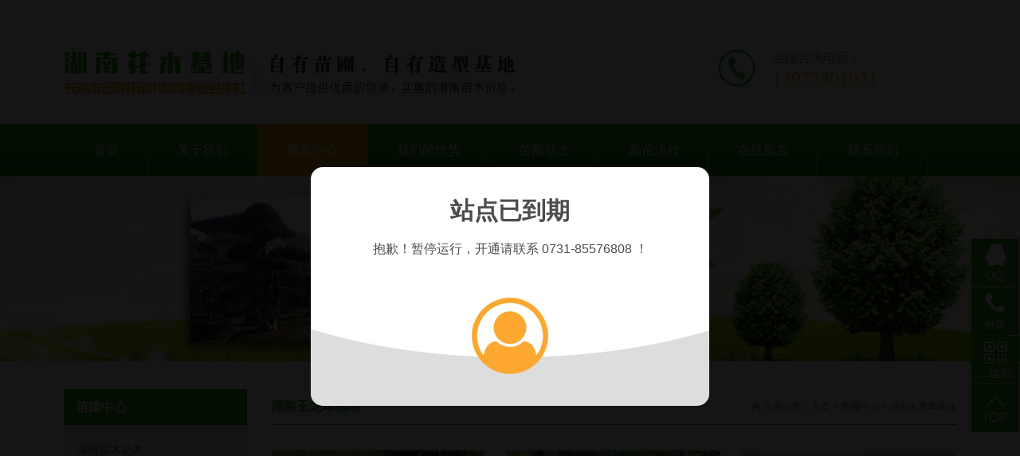

--- FILE ---
content_type: text/html
request_url: http://www.hnhmjd.com/product-c-63.htm
body_size: 6456
content:
<!DOCTYPE html>
<head id="Head">
<script type="text/javascript">var allpane = 'topAreaB|topAreaC|topAreaA|headerAreaA|mainArea|sidebarAreaA|footerAreaA|bottomAreaA|fixedBottomArea|fixed-left|fixed-right|popup-area';</script>
<meta http-equiv="Content-Type" content="text/html; charset=UTF-8" />
<title>湖南玉龙草基地 - 浏阳苗木 欢迎光临 长沙市宏景轩苗木种植专业合作社 官方网站</title>
<meta http-equiv="PAGE-ENTER" content="RevealTrans(Duration=0,Transition=1)" />
<link rel="stylesheet" type="text/css" href="/skins/default/css/qhdcontent.css" />
<link rel="stylesheet" type="text/css" href="/skins/default/css/content.css" />
<link rel="stylesheet" type="text/css" href="/skins/default/css/menu.css" />
<link rel="stylesheet" type="text/css" href="/skins/default/css/jquery.fancybox-1.3.4.css" />
<link rel="stylesheet" type="text/css" href="/skins/default/css/pgwslideshow.css" />
<link rel="stylesheet" type="text/css" href="/skins/default/css/animate.min.css" />
<link rel="stylesheet" type="text/css" href="/skins/default/css/style.css" />
<script src="/skins/default/js/jquery-1.7.2.min.js"></script>
<script src="/skins/default/js/jquery.caroufredsel.js"></script>
<script type="text/javascript" src="/skins/default/js/jquery.SuperSlide.2.1.1.js" ></script>
<!--[if lt IE 9]>
 <script src="/skins/default/js/html5.js"></script>
<![endif]--><!--[if IE 6]>
 <script type="text/javascript" src="/skins/default/js/ie7.js"></script>
 <script type="text/javascript" src="/skins/default/js/dd_belatedpng.js"></script>
 <script type="text/javascript">
  DD_belatedPNG.fix('.top img, .footer img, .bottom img, .form-btn, .module-icon-default');
 </script>
<![endif]-->
<meta content="width=device-width, initial-scale=1.0, user-scalable=no" name="viewport">
</head><!-- 外部样式 -->

<body class="font-zh-CN">

  <div id="wrapper" class="insi-page">
<style>
*html body{height:100% !important;}
.sitemask{position:fixed;left:0;top:0;z-index:100000;height:100%;width:100%;background:black;opacity:0.92;filter:alpha(opacity=92)}
.sitemask2 {z-index:100001;background:url("https://www.cssl.cn/images/tishi.jpg");position: fixed;width: 500px;height: 300px;left: 50%;top: 50%;margin-left: -250px;margin-top: -150px;border-radius: 15px;}
.sitemask2 p{text-align: center; width: 100%; margin: 40px auto; position: relative;font-size: 30px; font-weight: bold; display: block; line-height: 30px;}
.sitemask2 p span{font-size: 16px; font-weight:400; display: block; line-height: 35px;padding-top: 15px;}
</style>
<div class=sitemask></div>
<div class=sitemask2><p>站点已到期<br><span>抱歉！暂停运行，开通请联系 0731-85576808 ！</span></p></div>

﻿<header class="top header-v2 desktops-section default-top">
      <div class="top-bar clearfix">
        <div class="page-width clearfix">
          <div id="a1portalSkin_topAreaB" class="QHDEmptyArea top-widget float-right"></div>
          <div id="a1portalSkin_topAreaC" class="QHDEmptyArea top-widget float-left"></div>
        </div>
      </div>
      <div class="top-main">
        <div class="page-width clearfix">
          <div class="logo float-left" skinobjectzone="HtmlLogo_734"><a href="/"><img src="/skins/default/img/logo.png" alt="浏阳苗木" /></a></div>
          <div class="top-main-content float-right">
            <div id="a1portalSkin_topAreaA" class="top-widget float-right">
              <div class="module-default module-no-margin">
                <div class="module-inner">
                  <div id="a1portalSkin_ctr282390282390_mainArea" class="module-content">
                    <div class="qhd-content">
                      <div class="typo"> <a ><img class="typo_img" src="/skins/default/img/6e6c7050-1758-49d9-83a7-6faf1baaa16f.jpg" style="width: 49px; height: 49px;" /></a>
                        <div class="typo_text">
                          <p> <span style="color:#868686; font-size:16px; line-height:normal; ">全国咨询电话：</span><br />
                            <span style="font-size:24px; font-family:Impact;line-height:normal; color:#F4A814;">13975301921</span></p>
                        </div>
                      </div>
                    </div>
                    </div>
                </div>
              </div>
            </div>
          </div>
        </div>
      </div>
      <!-- E top-main -->
      <div class="clear"></div>
      <div class="nav-wrapper">
        <div class="page-width clearfix"><!-- S nav -->
          <nav class="nav">
            <div class="main-nav clearfix" skinobjectzone="menu_929">
              <ul class="sf-menu">
                <li><a class="first-level" href="/" target=""><strong>首页</strong></a><i></i></li>
                <li><a class="first-level" href="/aboutus.htm" target=""><strong>关于我们</strong></a><i></i></li>
                <li class='current'><a class="first-level" href="/product.htm" target=""><strong>苗木中心</strong></a><i></i>
                  <ul class="">
                    <li class=""><a class="" href="product-c-59.htm" target=""><strong>湖南苗木花木</strong></a></li>
                    <li class=""><a class="" href="product-c-60.htm" target=""><strong>湖南绿化小苗基地</strong></a></li>
                    <li class=""><a class="" href="product-c-61.htm" target=""><strong>浏阳苗木花木</strong></a></li>
                    <li class=""><a class="" href="product-c-62.htm" target=""><strong>湖南绿化苗木基地</strong></a></li>
                    <li class=""><a class="" href="product-c-63.htm" target=""><strong>湖南玉龙草基地</strong></a></li>
                  </ul>
                </li>
                <li><a class="first-level" href="/youshi.htm" target=""><strong>我们的优势</strong></a><i></i></li>
                <li><a class="first-level" href="/news.htm" target=""><strong>苗圃动态</strong></a><i></i></li>
                <li><a class="first-level" href="/goumiao.htm" target=""><strong>购苗流程</strong></a><i></i></li>
                <li><a class="first-level" href="/guestbook.htm" target=""><strong>在线留言</strong></a><i></i></li>
                <li><a class="first-level" href="/contactus.htm" target=""><strong>联系我们</strong></a><i></i>
                  <ul class="">
                  </ul>
                </li>
              </ul>
            </div>
          </nav>
          <!-- E nav--></div>
      </div>
    </header>
    <div class="touch-top mobile-section clearfix">
      <div class="touch-top-wrapper clearfix">
        <div class="touch-logo" skinobjectzone="HtmlLogo_1766"><a class="" href="/"><img src="/skins/default/img/logo.png" alt="" /></a></div>
        <div class="touch-navigation">
          <div class="touch-toggle">
            <ul>
              <li class="touch-toggle-item-last"><a href="javascript:;" class="drawer-menu" data-drawer="drawer-section-menu"><i class="touch-icon-menu"></i><span>导航</span></a></li>
            </ul>
          </div>
        </div>
        </div>
      <div class="touch-toggle-content touch-top-home">
        <div class="drawer-section drawer-section-language">
          <ul class="touch-language clearfix" skinobjectzone="HtmlLanguage_2027">
            <li><a href="/">中文简体</a></li>
          </ul>
        </div>
        <div class="drawer-section drawer-section-menu">
          <div class="touch-menu" skinobjectzone="menu_2245">
            <ul>
              <li><a href="/"><span>首页</span></a></li>
              <li><a href="/aboutus.htm"><span>关于我们</span></a></li>
              <li><a href="javascript:;"><span>苗木中心</span><i class="touch-arrow-down"></i></a>
                <ul>
                  <li><a href="/product-c-59.htm"><span>湖南苗木花木</span></a></li>
                  <li><a href="/product-c-60.htm"><span>湖南绿化小苗基地</span></a></li>
                  <li><a href="/product-c-61.htm"><span>浏阳苗木花木</span></a></li>
                  <li><a href="/product-c-62.htm"><span>湖南绿化苗木基地</span></a></li>
                  <li><a href="/product-c-63.htm"><span>湖南玉龙草基地</span></a></li>
                </ul>
              </li>
              <li><a href="/youshi.htm"><span>我们的优势</span></a></li>
              <li><a href="/news.htm"><span>苗圃动态</span></a></li>
              <li><a href="/goumiao.htm"><span>购苗流程</span></a></li>
              <li><a href="/guestbook.htm"><span>在线留言</span></a></li>
              <li><a href="/contactus.htm"><span>联系我们</span></a></li>
            </ul>
          </div>
        </div>
        <script type="text/javascript">
    $(document).ready(function(){
     
     $(".touch-toggle a").click(function(event){
      var className = $(this).attr("data-drawer");
      
      if( $("."+className).css('display') == 'none' ){      
       $("."+className).slideDown().siblings(".drawer-section").slideUp();
      }else{
       $(".drawer-section").slideUp(); 
      }
      event.stopPropagation();
     });
     $('.touch-menu a').click(function(){     
      if( $(this).next().is('ul') ){
       if( $(this).next('ul').css('display') == 'none' ){
        $(this).next('ul').slideDown();
        $(this).find('i').attr("class","touch-arrow-up");     
       }else{
        $(this).next('ul').slideUp();
        $(this).next('ul').find('ul').slideUp();
        $(this).find('i').attr("class","touch-arrow-down");
       }   
      }
     });
    });
</script></div>
    </div>
    <div id="a1portalSkin_headerAreaA" class="header">
      <div class="module-default">
        <div class="module-inner">
          <div id="a1portalSkin_ctr282411282411_mainArea" class="module-content">
            <div class="responsive-carousel carousel clearfix">
              <div id="responsive-282411">
                <div class="carousel-item" style="">
                  <div class="carousel-img"><a href="javascript:;" target=""><img src="/skins/default/img/bannerz1.jpg" alt="湖南玉龙草基地" /></a></div>
                </div>
              </div>
              <div class="carousel-btn carousel-btn-fixed" id="carousel-page-282411"></div>
              <script type="text/javascript">
  $(window).load(function(){
   $("#responsive-282411").carouFredSel({
    responsive : true,
    width       : '100%',
    items  : { visible : 1 },
    auto     : { pauseOnHover: true, timeoutDuration:5000 },
    swipe     : { onTouch:true, onMouse:true },
    pagination  : "#carousel-page-282411"
   });
            $("#responsive-282411 .carousel-item").show();
  });
</script></div>
            </div>
        </div>
      </div>
    </div>
    <section class="main">
      <div class="page-width clearfix">
        <section class="content float-right">
          <section class="page-title page-title-inner clearfix">
            <div class="breadcrumbs float-right" skinobjectzone="HtmlBreadCrumb_2906"><span>当前位置：</span><a href='/'>主页</a> > <a href='/product.htm'>苗圃中心</a> > <a href='#'>湖南玉龙草基地</a></div>
            <div class="page-name float-left">
             <h2>湖南玉龙草基地</h2>
            </div>
            </section>
          <div id="a1portalSkin_mainArea" class="content-wrapper">
            <div class="module-default">
              <div class="module-inner">
                <div id="a1portalSkin_ctr282410282410_mainArea" class="module-content">
                  <div class="portfolio-list ieCode-del">
                    <ul class="row2-svar clearfix">
                      <li class='col-3-1'>
                        <div class="portfolio-img"><a href="productP-406.htm"><img src="/upfile/newsmpic/2023100109323141995.jpg" alt="湖南玉龙草盆苗与浏阳玉龙草地苗谁会红遍苗木市场" /></a></div>
                        <div class="portfolio-title">
                          <h2><a href="productP-406.htm">湖南玉龙草盆苗与浏阳玉龙草地苗谁会红遍苗木市场</a></h2>
                        </div>
                      </li>
                      <li class='col-3-1'>
                        <div class="portfolio-img"><a href="productP-386.htm"><img src="/upfile/newsmpic/2023032814561591367.jpg" alt="苗木旺季,湖南玉龙草,浏阳吉祥草迎来售卖高峰期" /></a></div>
                        <div class="portfolio-title">
                          <h2><a href="productP-386.htm">苗木旺季,湖南玉龙草,浏阳吉祥草迎来售卖高峰期</a></h2>
                        </div>
                      </li>
                      <li class='col-3-1'>
                        <div class="portfolio-img"><a href="productP-364.htm"><img src="/upfile/newsmpic/2022103114060838893.jpg" alt="湖南细叶麦冬草和浏阳玉龙草今年秋季媲美" /></a></div>
                        <div class="portfolio-title">
                          <h2><a href="productP-364.htm">湖南细叶麦冬草和浏阳玉龙草今年秋季媲美</a></h2>
                        </div>
                      </li>
                      <li class='col-3-1'>
                        <div class="portfolio-img"><a href="productP-351.htm"><img src="/upfile/newsmpic/2022081109253283667.jpg" alt="长沙麦冬草-湖南麦冬草价格-跳马细叶麦冬草市场便宜优惠" /></a></div>
                        <div class="portfolio-title">
                          <h2><a href="productP-351.htm">长沙麦冬草-湖南麦冬草价格-跳马细叶麦冬草市场便宜优惠</a></h2>
                        </div>
                      </li>
                      <li class='col-3-1'>
                        <div class="portfolio-img"><a href="productP-340.htm"><img src="/upfile/newsmpic/2022061316054512689.jpg" alt="湖南吉祥草-浏阳玉龙草-长沙吉祥草批发快来选购" /></a></div>
                        <div class="portfolio-title">
                          <h2><a href="productP-340.htm">湖南吉祥草-浏阳玉龙草-长沙吉祥草批发快来选购</a></h2>
                        </div>
                      </li>
                      <li class='col-3-1'>
                        <div class="portfolio-img"><a href="productP-242.htm"><img src="/upfile/newsmpic/2020061016042443670.jpg" alt="吉祥草价格|玉龙草价格|麦冬草批发一棵也是批发价格请来宏景" /></a></div>
                        <div class="portfolio-title">
                          <h2><a href="productP-242.htm">吉祥草价格|玉龙草价格|麦冬草批发一棵也是批发价格请来宏景</a></h2>
                        </div>
                      </li>
                    </ul>
                  </div>
                  
                  <div class="m-page">
	<ul class="pagelist">
        <li><a href="javascript:void(0)">上一页</a></li>

<li class="thisclass"><a>1</a></li>

<li><a href="product-p-2-c-63.htm">2</a></li>

<li><a href="product-p-2-c-63.htm">下一页</a></li>
   </ul>
</div>
</div>
              </div>
            </div>
          </div>
        </section>
        <section class="sidebar float-left">
          <section class="page-menu" skinobjectzone="menu_3089">
            <div class="page-menu-title">
              <h3>苗圃中心</h3>
            </div>
            <div class="page-menu-content">
              <ul>
                <li><a href='product-c-59.htm' >湖南苗木花木</a><i></i></li>
                <li><a href='product-c-60.htm' >湖南绿化小苗基地</a><i></i></li>
                <li><a href='product-c-61.htm' >浏阳苗木花木</a><i></i></li>
                <li><a href='product-c-62.htm' >湖南绿化苗木基地</a><i></i></li>
                <li><a href='product-c-63.htm' >湖南玉龙草基地</a><i></i></li>  
              </ul>
              <script type="text/javascript">
                   $(document).ready(function(){
        $('.page-menu-content ul').find('li:last').addClass('last');
        
        $('.page-menu-content > ul > li > a').click(function(){
         if( $(this).parent('li').find('ul') ){
          $(this).parent('li').find('ul').slideDown('fast');
          $(this).parent('li').siblings('li').find('ul').slideUp('fast');
          $(this).parent('li').addClass('current').siblings('li').removeClass('current');
         }
        }); 
        
       });
</script></div>
          </section>
          <div class="clear"></div>
          <div id="a1portalSkin_sidebarAreaA" class="QHDEmptyArea sidebar-content"></div>
        </section>
        <!-- E sidebar --></div>
    </section>
    <div class="subnav" id="subnav">
  <div class="wrap">
    <div class="f"></div>
    <div class="head">
      <h3>shortcut menu</h3>
      <h2>快捷导航</h2>
    </div>
    <dl class="list">
      <dd><a href="/">网站首页</a></dd>
      <dd><a href="/aboutus.htm">关于我们</a></dd>
      <dd><a href="/product.htm">苗木中心</a></dd>
      <dd><a href="/youshi.htm">我们的优势</a></dd>
      <dd><a href="/news.htm">苗圃动态</a></dd>
      <dd><a href="/goumiao.htm">购苗流程</a></dd>
      <dd><a href="/guestbook.htm">在线留言</a></dd>
      <dd><a href="/contactus.htm">联系我们</a></dd>
          </dl>
    <div class="clear"></div>
  </div>
</div>

<div class="footers" id="footers">
  <div class="wrap">
    <div class="subcontact">
      <div class="head">
        <h2>联系我们</h2>
      </div>
      <div class="info">
        <p>长沙市宏景轩苗木种植专业合作社<br/>
        电话：13975301921 <br/>
        地址：湖南省长沙市雨花区跳马镇石桥村<br/>
        </p>
      </div>
    </div>
    <dl class="subcode">
      <dd>
        <img src="/skins/default/img/rcode.png" alt="">
        <h3>手机官网</h3>
      </dd>
<!--       <dd>
        <img src="/skins/default/img/rcode.png" alt="">
        <h3>关注微信公众号</h3>
      </dd> -->
    </dl>
    <div class="subtel">
      <div class="qq">
        <a href="tencent://message/?uin=751278170&Menu=yes">在线咨询</a>
      </div>
      <h2>全国咨询热线</h2>
      <h3 class="phonecode">13975301921</h3>
    </div>
    <div class="clear"></div>
    <ul class="sublink">
      <li>友情链接</li>
      <li><a href="http://www.13787833281.com">宏景轩苗木合作社</a></li>
      <li><a href="http://www.hnhmjd.com">长沙市雨花区宏景苗木场</a></li>
      <li><a href="http://www.baidu.com">BAIDU</a></li>
      <li><a href="http://www.sogou.com">搜狗</a></li>
          </ul>
  </div>
</div>

<div class="bottomer" id="bottomer">
  <div class="wrap">
    <p class="copyright" align=center>版权所有：长沙市宏景轩苗木种植专业合作社 <a href="http://beian.miit.gov.cn/" target="_blank">湘ICP备11011915号</a> 技术支持：<a href="http://www.cssl.cn/" target="_blank" title="长沙赛联网络定制建站">赛联网络</a> </p>
  </div>
</div>

<div class="toolbar" id="toolbar">
  <div class="row qiao">
    <a href="tencent://message/?uin=751278170&Menu=yes"></a>
  </div>
<!--   <div class="row qiao">
    <a href="#"></a>
  </div> -->
  <div class="row tel">
    <a href="javascript:;"></a>
    <div class="drop-tel">
      <p>
        <span class="phonecode">13975301921</span>
      </p>
    </div>
  </div>
  <div class="row code">
    <a href="javascript:;"></a>
    <div class="drop-code">
      <img src="/skins/default/img/rcode.png" title="" alt="">
      <h3>手机官网</h3>
    </div>
  </div>
  <div class="row itop">
    <a href="javascript:;"></a>
  </div>
</div>

<script src="/skins/default/js/jdk-1.2.0.js"></script>
<script src="/skins/default/js/app.js"></script>
</div>
</body>
</html>

--- FILE ---
content_type: text/css
request_url: http://www.hnhmjd.com/skins/default/css/qhdcontent.css
body_size: 5049
content:
.qhd-content h1, .qhd-content h2, .qhd-content h3, .qhd-content h4, .qhd-content h5, .qhd-content h6{font-weight: bold;}
.qhd-content h1{font-size: 34px;line-height: 1.3em;margin-bottom: 5px;}
.qhd-content h2{font-size: 30px;line-height: 1.2em;margin-bottom: 10px;}
.qhd-content h3{font-size: 26px;line-height: 1.6em;margin-bottom: 10px;}
.qhd-content h4{font-size: 22px;line-height: 1.25em;margin-bottom: 15px;}
.qhd-content h5{font-size: 18px;line-height: 1.6em;margin-bottom: 10px;}
.qhd-content h6{font-size: 14px;line-height: 1.5em;margin-bottom: 10px;}
.qhd-content p{line-height: 160%;margin-bottom: 15px;}
.qhd-content blockquote{background: url("../img/quote.png") no-repeat 0 top;display: block;font-family: Georgia, "Times New Roman", Times, serif;padding: 10px 20px 10px 45px;color: #666;line-height: 160%;margin-bottom: 15px;}
/* 引用*/
.qhd-content blockquote em{color: #999;text-align: right;display: block;}
.dropcap{float: left;padding: 10px 10px 5px 0;font-weight: bold;}
/* 首字下沉*/
.qhd-content hr{border: 1px solid #ddd;border-width: 0 0 1px 0;height: 1px;font-size: 0;margin: 25px 0;*margin:18px 0;clear: both;}
.qhd-content .br{font-size: 0;}
/* typo*/
.qhd-content .typo:before, .qhd-content .typo:after{content: ".";display: block;height: 0;visibility: hidden;}
.qhd-content .typo:after{clear: both;}
.qhd-content .typo{#zoom:1;}
.qhd-content .typo .typo_text{overflow: hidden;#zoom:1;}
.qhd-content .typo .typo_img{float: left;margin-right: 20px;margin-bottom: 12px;}
.qhd-content .typo .typo_img img{display: block;}
.qhd-content .typo .imgtoright{float: right;margin-left: 20px;margin-right: 0;}

/*------------------------------------- List-------------------------------------*/
.qhd-content li ul, .qhd-content li ol{margin: 0;}
.qhd-content ul, .qhd-content ol{margin: 0 0 15px 0;padding-left: 1.5em;line-height: 180%;}
.qhd-content ul{list-style-type: disc;}
.qhd-content ul.square{list-style: square;}
.qhd-content ul.circle{list-style: circle;}
.qhd-content ol{list-style-type: decimal;padding-left: 2.2em;}
.qhd-content dl{margin: 0 0 1.5em 0;}
.qhd-content dl dt{font-weight: bold;}
.qhd-content dd{margin-left: 1.5em;}

/*------------No Icon List --------------*/
.qhd-content ul.noicon{padding: 0;margin: 0;line-height: 180%;}
.qhd-content ul.noicon li{list-style: none;padding: 2px 0 2px;_height: 100%;}

/*------------Icon List--------------*/
.qhd-content ul.iconlist{padding-left: 0;line-height: 180%;}
.qhd-content ul.iconlist li{list-style: none;background-repeat: no-repeat;background-position: 0 3px;padding: 2px 0 2px 20px;_height: 100%;}
.qhd-content ul.iconlist-download li, .qhd-content ul.iconlist li.iconlist-download{background-image: url(../img/download.gif);}
.qhd-content ul.iconlist-arrow li, .qhd-content ul.iconlist li.iconlist-arrow{background-image: url(../img/arrow.gif);}
.qhd-content ul.iconlist-check li, .qhd-content ul.iconlist li.iconlist-check{background-image: url(../img/check.gif);}
.qhd-content ul.iconlist-favicon li, .qhd-content ul.iconlist li.iconlist-favicon{background-image: url(../img/favicon.gif);}
.qhd-content ul.iconlist-del li, .qhd-content ul.iconlist li.iconlist-del{background-image: url(../img/del.gif);}
.qhd-content ul.iconlist-light li, .qhd-content ul.iconlist li.iconlist-light{background-image: url(../img/light.gif);}
.qhd-content ul.iconlist-pen li, .qhd-content ul.iconlist li.iconlist-pen{background-image: url(../img/pen.gif);}
.qhd-content ul.iconlist-dot li, .qhd-content ul.iconlist li.iconlist-dot{background-image: url(../img/dot.gif);}
.qhd-content ul.iconlist-delta li, .qhd-content ul.iconlist li.iconlist-delta{background-image: url(../img/delta.gif);}
.qhd-content ul.iconlist-time li, .qhd-content ul.iconlist li.iconlist-time{background-image: url(../img/time.png);}

/*------------------------------------- Columns - qhd-content & qhd-module-------------------------------------*/
.qhd-content .column:after, .qhd-module .column:after{clear: both;content: ".";display: block;font-size: 0;height: 0;line-height: 0;min-height: 0;visibility: hidden;*zoom:1;}
.qhd-content .column, .qhd-module .column{width: 100%;}
.qhd-content .column .col-2-1, .qhd-content .column .col-3-1, .qhd-content .column .col-4-1, .qhd-content .column .col-4-2, .qhd-content .column .col-5-1, .qhd-content .column .col-3-2, .qhd-content .column .col-4-3, .qhd-content .column .col-5-2, .qhd-content .column .col-5-3, .qhd-content .column .col-5-4, .qhd-module .column .col-2-1, .qhd-module .column .col-3-1, .qhd-module .column .col-4-1, .qhd-module .column .col-4-2, .qhd-module .column .col-5-1, .qhd-module .column .col-3-2, .qhd-module .column .col-4-3, .qhd-module .column .col-5-2, .qhd-module .column .col-5-3, .qhd-module .column .col-5-4{float: left;min-height: 1px;height: auto !important;_height: 1px;}

/* default marg-per3 margin right 3%*/
.qhd-content .column .col-2-1, .qhd-module .column .col-2-1{width: 48.5%;margin-right: 3%;}
.qhd-content .column .col-3-1, .qhd-module .column .col-3-1{width: 31.3333%;margin-right: 3%;}
.qhd-content .column .col-4-1, .qhd-module .column .col-4-1{width: 22.75%;margin-right: 3%;}
.qhd-content .column .col-5-1, .qhd-module .column .col-5-1{width: 17.6%;margin-right: 3%;}
.qhd-content .column .col-3-2, .qhd-module .column .col-3-2{width: 65.6666%;margin-right: 3%;}
.qhd-content .column .col-4-2, .qhd-module .column .col-4-2{width: 48.5%;margin-right: 3%;}
.qhd-content .column .col-4-3, .qhd-module .column .col-4-3{width: 74.25%;margin-right: 3%;}
.qhd-content .column .col-5-2, .qhd-module .column .col-5-2{width: 38.2%;margin-right: 3%;}
.qhd-content .column .col-5-3, .qhd-module .column .col-5-3{width: 58.8%;margin-right: 3%;}
.qhd-content .column .col-5-4, .qhd-module .column .col-5-4{width: 79.4%;margin-right: 3%;}
/*margin right 0%*/
.qhd-content .marg-per0 > .col-2-1, .qhd-module .marg-per0 > .col-2-1{width: 50%;margin-right: 0;}
.qhd-content .marg-per0 > .col-3-1, .qhd-module .marg-per0 > .col-3-1{width: 33.3333%;margin-right: 0;}
.qhd-content .marg-per0 > .col-4-1, .qhd-module .marg-per0 > .col-4-1{width: 25%;margin-right: 0;}
.qhd-content .marg-per0 > .col-5-1, .qhd-module .marg-per0 > .col-5-1{width: 20%;margin-right: 0;}
.qhd-content .marg-per0 > .col-3-2, .qhd-module .marg-per0 > .col-3-2{width: 66.6666%;margin-right: 0;}
.qhd-content .marg-per0 > .col-4-2, .qhd-module .marg-per0 > .col-4-2{width: 50%;margin-right: 0;}
.qhd-content .marg-per0 > .col-4-3, .qhd-module .marg-per0 > .col-4-3{width: 75%;margin-right: 0;}
.qhd-content .marg-per0 > .col-5-2, .qhd-module .marg-per0 > .col-5-2{width: 40%;margin-right: 0;}
.qhd-content .marg-per0 > .col-5-3, .qhd-module .marg-per0 > .col-5-3{width: 60%;margin-right: 0;}
.qhd-content .marg-per0 > .col-5-4, .qhd-module .marg-per0 > .col-5-4{width: 80%;margin-right: 0;}
/*margin right 2%*/
.qhd-content .marg-per2 > .col-2-1, .qhd-module .marg-per2 > .col-2-1{width: 49%;margin-right: 2%;}
.qhd-content .marg-per2 > .col-3-1, .qhd-module .marg-per2 > .col-3-1{width: 32%;margin-right: 2%;}
.qhd-content .marg-per2 > .col-4-1, .qhd-module .marg-per2 > .col-4-1{width: 23.5%;margin-right: 2%;}
.qhd-content .marg-per2 > .col-5-1, .qhd-module .marg-per2 > .col-5-1{width: 18.4%;margin-right: 2%;}
.qhd-content .marg-per2 > .col-3-2, .qhd-module .marg-per2 > .col-3-2{width: 66%;margin-right: 2%;}
.qhd-content .marg-per2 > .col-4-2, .qhd-module .marg-per2 > .col-4-2{width: 49%;margin-right: 2%;}
.qhd-content .marg-per2 > .col-4-3, .qhd-module .marg-per2 > .col-4-3{width: 74.5%;margin-right: 2%;}
.qhd-content .marg-per2 > .col-5-2, .qhd-module .marg-per2 > .col-5-2{width: 38.8%;margin-right: 2%;}
.qhd-content .marg-per2 > .col-5-3, .qhd-module .marg-per2 > .col-5-3{width: 59.2%;margin-right: 2%;}
.qhd-content .marg-per2 > .col-5-4, .qhd-module .marg-per2 > .col-5-4{width: 79.6%;margin-right: 2%;}
/*margin right 4%*/
.qhd-content .marg-per4 > .col-2-1, .qhd-module .marg-per4 > .col-2-1{width: 48%;margin-right: 4%;}
.qhd-content .marg-per4 > .col-3-1, .qhd-module .marg-per4 > .col-3-1{width: 30.6667%;margin-right: 4%;}
.qhd-content .marg-per4 > .col-4-1, .qhd-module .marg-per4 > .col-4-1{width: 22%;margin-right: 4%;}
.qhd-content .marg-per4 > .col-5-1, .qhd-module .marg-per4 > .col-5-1{width: 16.8%;margin-right: 4%;}
.qhd-content .marg-per4 > .col-3-2, .qhd-module .marg-per4 > .col-3-2{width: 65.3333%;margin-right: 4%;}
.qhd-content .marg-per4 > .col-4-2, .qhd-module .marg-per4 > .col-4-2{width: 48%;margin-right: 4%;}
.qhd-content .marg-per4 > .col-4-3, .qhd-module .marg-per4 > .col-4-3{width: 74%;margin-right: 4%;}
.qhd-content .marg-per4 > .col-5-2, .qhd-module .marg-per4 > .col-5-2{width: 37.6%;margin-right: 4%;}
.qhd-content .marg-per4 > .col-5-3, .qhd-module .marg-per4 > .col-5-3{width: 58.4%;margin-right: 4%;}
.qhd-content .marg-per4 > .col-5-4, .qhd-module .marg-per4 > .col-5-4{width: 79.2%;margin-right: 4%;}
/*margin right 5%*/
.qhd-content .marg-per5 > .col-2-1, .qhd-module .marg-per5 > .col-2-1{width: 47.5%;margin-right: 5%;}
.qhd-content .marg-per5 > .col-3-1, .qhd-module .marg-per5 > .col-3-1{width: 30%;margin-right: 5%;}
.qhd-content .marg-per5 > .col-4-1, .qhd-module .marg-per5 > .col-4-1{width: 21.25%;margin-right: 5%;}
.qhd-content .marg-per5 > .col-5-1, .qhd-module .marg-per5 > .col-5-1{width: 16%;margin-right: 5%;}
.qhd-content .marg-per5 > .col-3-2, .qhd-module .marg-per5 > .col-3-2{width: 65%;margin-right: 5%;}
.qhd-content .marg-per5 > .col-4-2, .qhd-module .marg-per5 > .col-4-2{width: 47.5%;margin-right: 5%;}
.qhd-content .marg-per5 > .col-4-3, .qhd-module .marg-per5 > .col-4-3{width: 73.75%;margin-right: 5%;}
.qhd-content .marg-per5 > .col-5-2, .qhd-module .marg-per5 > .col-5-2{width: 37%;margin-right: 5%;}
.qhd-content .marg-per5 > .col-5-3, .qhd-module .marg-per5 > .col-5-3{width: 58%;margin-right: 5%;}
.qhd-content .marg-per5 > .col-5-4, .qhd-module .marg-per5 > .col-5-4{width: 79%;margin-right: 5%;}
.qhd-content .column .last, .qhd-module .column .last{margin-right: 0;*float:right;*clear:right;}
/*------------------------------------- 2. table-------------------------------------*/
.table{border-collapse: collapse;border-spacing: 0;overflow: hidden;width: 100%;margin-bottom: 15px;}
.table th{font-weight: bold;}
.table th, .table td{border-top: 1px solid #DDDDDD;line-height: 18px;padding: 8px;/*text-align: left;*/vertical-align: top;}
.table colgroup + thead tr:first-child th, .table colgroup + thead tr:first-child td, .table thead:first-child tr:first-child th, .table thead:first-child tr:first-child td{border-top: 0 none;}
.table thead tr th, .table thead tr td{*border-top: 0 none;}
.table-striped tbody tr:nth-child(2n+1) td, .table-striped tbody tr:nth-child(2n+1) th{background-color: #F9F9F9;}
.table th{background: #EBEBEB;}
.table-bordered{-moz-border-colors: none;border-collapse: separate;border-color: #DDDDDD #DDDDDD #DDDDDD;border-style: solid solid solid none;border-width: 1px 1px 1px 0;}
.table-bordered th, .table-bordered td{border-left: 1px solid #DDDDDD;}
.table-row thead th{background: #ebebeb;}
.table-row tbody th{background: #f5f5f5;}
.table-col{border-top-width: 0;}
.table-col tbody th{background: #ebebeb;}
/*------------------------------------- 3. style box-------------------------------------*/
.qhd-content .box_gray, .qhd-content .box_yellow, .box_green, .qhd-content .box_blue, .box_red, .qhd-content .box_purple{border-radius: 4px;margin: 0 0 30px;padding-top: 1px;background: #F7F7F7;}
.qhd-content .box_content{padding: 10px 15px;border-radius: 4px;_height: 100%;}
.qhd-content .box_gray{border: 1px solid #D4D4D4;}
.qhd-content .box_gray .box_content{background-color: #F8F8F8;}
.qhd-content .box_yellow{border: 1px solid #FFE778;}
.qhd-content .box_yellow .box_content{background-color: #FFF4C0;}
.qhd-content .box_green{border: 1px solid #bbe7a0;}
.qhd-content .box_green .box_content{background-color: #e0ffcd;}
.qhd-content .box_blue{border: 1px solid #c7e2ff;}
.qhd-content .box_blue .box_content{background-color: #dfeeff;}
.qhd-content .box_red{border: 1px solid #fea7a7;}
.qhd-content .box_red .box_content{background-color: #ffcfcf;}
.qhd-content .box_purple{border: 1px solid #c8c3f2;}
.qhd-content .box_purple .box_content{background-color: #e5e2ff;}
.qhd-content .box_yellow .warningbox, .qhd-content .box_green .successbox, .qhd-content .box_blue .infobox, .qhd-content .box_red .errorbox, .qhd-content .box_purple .helpbox{padding: 10px 10px 10px 45px;line-height: 140%;}
.qhd-content .box_yellow .warningbox{background: #FFF4C0 url(../img/warning_icon.gif) no-repeat 5px 3px;color: #716113;}
.qhd-content .box_green .successbox{background: #e0ffcd url(../img/success_icon.gif) no-repeat 5px 3px;color: #3a6e1a;}
.qhd-content .box_blue .infobox{background: #dfeeff url(../img/info_icon.gif) no-repeat 5px 3px;color: #2273cb;}
.qhd-content .box_red .errorbox{background: #ffcfcf url(../img/error_icon.gif) no-repeat 5px 3px;color: #771f1f;}
.qhd-content .box_purple .helpbox{background: #e5e2ff url(../img/help_icon.gif) no-repeat 5px 3px;color: #3b337f;}
/*------------------------------------- buttons-------------------------------------*/
.btn-medium, button.btn-medium em, .btn-small, button.btn-small em, .btn-large, button.btn-large em{border: 0 none;cursor: pointer;text-align: center;text-decoration: none;display: inline-block;}
.btn-medium span, .btn-small span, .btn-large span{display: inline-block;white-space: nowrap;}
.btn-medium, button.btn-medium em{font-size: 14px;padding: 0 20px 0 0;}
.btn-medium span{height: 34px;line-height: 34px;padding: 0 0 0 20px;}
.btn-small, button.btn-small em{font-size: 12px;padding: 0 15px 0 0;}
.btn-small span{height: 25px;line-height: 23px;padding: 0 0 0 15px;}
.btn-large, button.btn-large em{font-size: 18px;padding: 0 25px 0 0;}
.btn-large span{font-weight: bold;height: 44px;line-height: 44px;padding: 0 0 0 25px;}
.btn-medium-norm span, .btn-small-norm span, .btn-large-norm span{color: #666 !important;text-shadow: 0 1px 0 #fff;}
.btn-medium-main span, .btn-small-main span, .btn-large-main span{color: #FFFFFF !important;text-shadow: 0 1px 0 #AF3131;}
.btn-medium-assist span, .btn-small-assist span, .btn-large-assist span{color: #A03A17 !important;text-shadow: 0 1px 0 #FFFFFF;}
.btn-medium-match span, .btn-small-match span, .btn-large-match span{color: #FFFFFF !important;text-shadow: 0 1px 0 #000;}
.btn-medium:link, .btn-medium:hover, .btn-small:link, .btn-small:hover, .btn-large:link, .btn-large:hover{text-decoration: none;}
/* 标准*/
.btn-medium-norm, button.btn-medium-norm em{background: url("../img/btn-medium-norm.png") no-repeat right -35px;_background: url("../img/btn-medium-norm.gif") no-repeat right -35px;}
.btn-medium-norm span{background: url("../img/btn-medium-norm.png") no-repeat left 0;_background: url("../img/btn-medium-norm.gif") no-repeat left 0;}
.btn-small-norm, button.btn-small-norm em{background: url("../img/btn-small-norm.png") no-repeat right -25px;_background: url("../img/btn-small-norm.gif") no-repeat right -25px;}
.btn-small-norm span{background: url("../img/btn-small-norm.png") no-repeat left 0;_background: url("../img/btn-small-norm.gif") no-repeat left 0;}
.btn-large-norm, button.btn-large-norm em{background: url("../img/btn-large-norm.png") no-repeat right -44px;_background: url("../img/btn-large-norm.gif") no-repeat right -44px;}
.btn-large-norm span{background: url("../img/btn-large-norm.png") no-repeat left 0;_background: url("../img/btn-large-norm.gif") no-repeat left 0;}
/* 主要*/
.btn-medium-main, button.btn-medium-main em{background: url("../img/btn-medium-main.png") no-repeat right -35px;_background: url("../img/btn-medium-main.gif") no-repeat right -35px;}
.btn-medium-main span{background: url("../img/btn-medium-main.png") no-repeat left 0;_background: url("../img/btn-medium-main.gif") no-repeat left 0;}
.btn-small-main, button.btn-small-main em{background: url("../img/btn-small-main.png") no-repeat right -25px;_background: url("../img/btn-small-main.gif") no-repeat right -25px;}
.btn-small-main span{background: url("../img/btn-small-main.png") no-repeat left 0;_background: url("../img/btn-small-main.gif") no-repeat left 0;}
.btn-large-main, button.btn-large-main em{background: url("../img/btn-large-main.png") no-repeat right -44px;_background: url("../img/btn-large-main.gif") no-repeat right -44px;}
.btn-large-main span{background: url("../img/btn-large-main.png") no-repeat left 0;_background: url("../img/btn-large-main.gif") no-repeat left 0;}
/* 辅助*/
.btn-medium-assist, button.btn-medium-assist em{background: url("../img/btn-medium-assist.png") no-repeat right -35px;_background: url("../img/btn-medium-assist.gif") no-repeat right -35px;}
.btn-medium-assist span{background: url("../img/btn-medium-assist.png") no-repeat left 0;_background: url("../img/btn-medium-assist.gif") no-repeat left 0;}
.btn-small-assist, button.btn-small-assist em{background: url("../img/btn-small-assist.png") no-repeat right -25px;_background: url("../img/btn-small-assist.gif") no-repeat right -25px;}
.btn-small-assist span{background: url("../img/btn-small-assist.png") no-repeat left 0;_background: url("../img/btn-small-assist.gif") no-repeat left 0;}
.btn-large-assist, button.btn-large-assist em{background: url("../img/btn-large-assist.png") no-repeat right -44px;_background: url("../img/btn-large-assist.gif") no-repeat right -44px;}
.btn-large-assist span{background: url("../img/btn-large-assist.png") no-repeat left 0;_background: url("../img/btn-large-assist.gif") no-repeat left 0;}
/* 搭配*/
.btn-medium-match, button.btn-medium-match em{background: url("../img/btn-medium-match.png") no-repeat right -35px;_background: url("../img/btn-medium-match.gif") no-repeat right -35px;}
.btn-medium-match span{background: url("../img/btn-medium-match.png") no-repeat left 0;_background: url("../img/btn-medium-match.gif") no-repeat left 0;}
.btn-small-match, button.btn-small-match em{background: url("../img/btn-small-match.png") no-repeat right -25px;_background: url("../img/btn-small-match.gif") no-repeat right -25px;}
.btn-small-match span{background: url("../img/btn-small-match.png") no-repeat left 0;_background: url("../img/btn-small-match.gif") no-repeat left 0;}
.btn-large-match, button.btn-large-match em{background: url("../img/btn-large-match.png") no-repeat right -44px;_background: url("../img/btn-large-match.gif") no-repeat right -44px;}
.btn-large-match span{background: url("../img/btn-large-match.png") no-repeat left 0;_background: url("../img/btn-large-match.gif") no-repeat left 0;}
/* btn hover*/
.btn-medium:hover, button.btn-medium:hover em{background-position: right -105px;}
.btn-medium:hover span{background-position: left -70px;}
.btn-small:hover, button.btn-small:hover em{background-position: right -75px;}
.btn-small:hover span{background-position: left -50px;}
.btn-large:hover, button.btn-large:hover em{background-position: right -132px;}
.btn-large:hover span{background-position: left -88px;}
/* btn active*/
.btn-medium:active, button.btn-medium:active em{background-position: right -175px;}
.btn-medium:active span{background-position: left -140px;}
.btn-small:active, button.btn-small:active em{background-position: right -125px;}
.btn-small:active span{background-position: left -100px;}
.btn-large:active, button.btn-large:active em{background-position: right -220px;}
.btn-large:active span{background-position: left -176px;}
/* ============ submit button===============*//*html:not([lang*=""]) button.submit-btn{margin: 0 -3px;}*/
button.btn-medium, button.btn-small, button.btn-large{border: none;background: none;padding: 0;margin: 0;width: auto;overflow: visible;text-align: center;white-space: nowrap;}
button.btn-medium span, button.btn-small span, button.btn-large span, button.btn-medium em, button.btn-small em, button.btn-large em{display: inline-block;margin: 0;font-style: normal;}
/*button.submit-btn em{font-style:normal;}*//* ============ icon button===============*/
.btn-medium i, .btn-small i, .btn-large i{display: inline-block;*display:inline;zoom: 1;float: left;margin-left: -2px;background-repeat: no-repeat;background-position: left center;}
.btn-medium i{width: 20px;height: 34px;}
.btn-small i{width: 20px;height: 22px;}
.btn-large i{width: 22px;height: 42px;}

/*------------------------------------- clearfix-------------------------------------*/
.clear{clear: both;visibility: hidden;display: block;font-size: 0;line-height: 0;}
.clearfix:after{visibility: hidden;display: block;font-size: 0;content: " ";clear: both;height: 0;}
.clearfix{*zoom:1;}
@media screen and (max-width:768px){*/.qhd-module .column .md-col-2-1, .qhd-module .column .md-col-3-1, .qhd-module .column .md-col-4-1, .qhd-module .column .md-col-4-2, .qhd-module .column .md-col-5-1, .qhd-module .column .md-col-3-2, .qhd-module .column .md-col-4-3, .qhd-module .column .md-col-5-2, .qhd-module .column .md-col-5-3, .qhd-module .column .md-col-5-4{float: left;min-height: 1px;height: auto !important;_height: 1px;}
.qhd-module .column .md-col-1-1{width: 100% !important;}
.qhd-module .column .md-col-2-1{width: 48.5% !important;margin-right: 3% !important;}
.qhd-module .column .md-col-3-1{width: 31.3333% !important;margin-right: 3% !important;}
.qhd-module .column .md-col-4-1{width: 22.75% !important;margin-right: 3% !important;}
.qhd-module .column .md-col-5-1{width: 17.6% !important;margin-right: 3% !important;}
.qhd-module .column .md-col-3-2{width: 65.6666% !important;margin-right: 3% !important;}
.qhd-module .column .md-col-4-2{width: 48.5% !important;margin-right: 3% !important;}
.qhd-module .column .md-col-4-3{width: 74.25% !important;margin-right: 3% !important;}
.qhd-module .column .md-col-5-2{width: 38.2% !important;margin-right: 3% !important;}
.qhd-module .column .md-col-5-3{width: 58.8% !important;margin-right: 3% !important;}
.qhd-module .column .md-col-5-4{width: 79.4% !important;margin-right: 3% !important;}
.qhd-module .column .md-last{margin-right: 0 !important;*float:right;*clear:right;}} 

@media screen and (max-width:640px){.qhd-module .column .sm-col-2-1, .qhd-module .column .sm-col-3-1, .qhd-module .column .sm-col-4-1, .qhd-module .column .sm-col-4-2, .qhd-module .column .sm-col-5-1, .qhd-module .column .sm-col-3-2, .qhd-module .column .sm-col-4-3, .qhd-module .column .sm-col-5-2, .qhd-module .column .sm-col-5-3, .qhd-module .column .sm-col-5-4{float: left;min-height: 1px;height: auto !important;_height: 1px;}
.qhd-module .column .sm-col-1-1{width: 100% !important;}
.qhd-module .column .sm-col-2-1{width: 48.5% !important;margin-right: 3% !important;}
.qhd-module .column .sm-col-3-1{width: 31.3333% !important;margin-right: 3% !important;}
.qhd-module .column .sm-col-4-1{width: 22.75% !important;margin-right: 3% !important;}
.qhd-module .column .sm-col-5-1{width: 17.6% !important;margin-right: 3% !important;}
.qhd-module .column .sm-col-3-2{width: 65.6666% !important;margin-right: 3% !important;}
.qhd-module .column .sm-col-4-2{width: 48.5% !important;margin-right: 3% !important;}
.qhd-module .column .sm-col-4-3{width: 74.25% !important;margin-right: 3% !important;}
.qhd-module .column .sm-col-5-2{width: 38.2% !important;margin-right: 3% !important;}
.qhd-module .column .sm-col-5-3{width: 58.8% !important;margin-right: 3% !important;}
.qhd-module .column .sm-col-5-4{width: 79.4% !important;margin-right: 3% !important;}
.qhd-module .column .sm-last{margin-right: 0 !important;*float:right;*clear:right;}}

--- FILE ---
content_type: text/css
request_url: http://www.hnhmjd.com/skins/default/css/content.css
body_size: 4630
content:
/*------------------------------------- Content typography-------------------------------------*/
.qhd-content h1, .qhd-content h2, .qhd-content h3, .qhd-content h4, .qhd-content h5, .qhd-content h6{font-weight: bold;}
.qhd-content h1{font-size: 34px;line-height: 1.3em;margin-bottom: 5px;}
.qhd-content h2{font-size: 30px;line-height: 1.2em;margin-bottom: 10px;}
.qhd-content h3{font-size: 26px;line-height: 1.6em;margin-bottom: 10px;}
.qhd-content h4{font-size: 22px;line-height: 1.25em;margin-bottom: 10px;}
.qhd-content h5{font-size: 18px;line-height: 1.6em;margin-bottom: 10px;}
.qhd-content h6{font-size: 14px;line-height: 1.5em;margin-bottom: 10px;}
.qhd-content p{line-height: 160%;margin-bottom: 15px;}
.qhd-content blockquote{background: url("../img/quote.png") no-repeat 0 top;display: block;font-family: Georgia, "Times New Roman", Times, serif;padding: 10px 20px 10px 45px;color: #666;line-height: 160%;margin-bottom: 15px;}

/* 引用*/
.qhd-content blockquote em{color: #999;text-align: right;display: block;}
.dropcap{float: left;padding: 10px 10px 5px 0;font-weight: bold;}

/* 首字下沉*/
.qhd-content hr{border: 1px solid #ddd;border-width: 0 0 1px 0;height: 1px;font-size: 0;margin: 25px 0;clear: both;*margin:17px 0;}
.qhd-content .br{font-size: 0;}

/* typo*/
.qhd-content .typo:before, .qhd-content .typo:after{content: ".";display: block;height: 0;visibility: hidden;}
.qhd-content .typo:after{clear: both;}
.qhd-content .typo{*zoom:1;margin-bottom: 0;}
.qhd-content .typo .typo_text{overflow: hidden;#zoom:1;}
.qhd-content .typo .typo_img{float: left;margin-right: 20px;margin-bottom: 12px;}
.qhd-content .typo .typo_img img{display: block;}
.qhd-content .typo .imgtoright{float: right;margin-right: 0;margin-left: 20px;}

/*------------------------------------- List-------------------------------------*/
.qhd-content li ul, .qhd-content li ol{margin: 0;}
.qhd-content ul, .qhd-content ol{margin: 0 0 15px 0;padding-left: 1.5em;line-height: 180%;_margin-left: 5px;}
.qhd-content ul{list-style-type: disc;}
.qhd-content ul.square{list-style: square;}
.qhd-content ul.circle{list-style: circle;}
.qhd-content ol{list-style-type: decimal;*padding-left:1.8em;}
.qhd-content dl{margin: 0 0 1.5em 0;}
.qhd-content dl dt{font-weight: bold;}
.qhd-content dd{margin-left: 1.5em;}

/*------------No Icon List --------------*/
.qhd-content ul.noicon{padding: 0;margin: 0;line-height: 180%;}
.qhd-content ul.noicon li{list-style: none;padding: 2px 0 2px;_height: 100%;}

/*------------Icon List--------------*/
.qhd-content ul.iconlist{padding-left: 0;line-height: 180%;}
.qhd-content ul.iconlist li{list-style: none;background-repeat: no-repeat;background-position: 0 3px;padding: 2px 0 2px 20px;_height: 100%;}
.qhd-content ul.iconlist-download li, .qhd-content ul.iconlist li.iconlist-download{background-image: url(../img/download.gif);}
.qhd-content ul.iconlist-arrow li, .qhd-content ul.iconlist li.iconlist-arrow{background-image: url(../img/arrow.gif);}
.qhd-content ul.iconlist-check li, .qhd-content ul.iconlist li.iconlist-check{background-image: url(../img/check.gif);}
.qhd-content ul.iconlist-favicon li, .qhd-content ul.iconlist li.iconlist-favicon{background-image: url(../img/favicon.gif);}
.qhd-content ul.iconlist-del li, .qhd-content ul.iconlist li.iconlist-del{background-image: url(../img/del.gif);}
.qhd-content ul.iconlist-light li, .qhd-content ul.iconlist li.iconlist-light{background-image: url(../img/light.gif);}
.qhd-content ul.iconlist-pen li, .qhd-content ul.iconlist li.iconlist-pen{background-image: url(../img/pen.gif);}
.qhd-content ul.iconlist-dot li, .qhd-content ul.iconlist li.iconlist-dot{background-image: url(../img/dot.gif);}
.qhd-content ul.iconlist-delta li, .qhd-content ul.iconlist li.iconlist-delta{background-image: url(../img/delta.gif);}
.qhd-content ul.iconlist-time li, .qhd-content ul.iconlist li.iconlist-time{background-image: url(../img/time.png);}

/*------------------------------------- Columns - qhd-content & qhd-module-------------------------------------*/
.qhd-content .column:after, .qhd-module .column:after{clear: both;content: ".";display: block;font-size: 0;height: 0;line-height: 0;min-height: 0;visibility: hidden;*zoom:1;}
.qhd-content .column, .qhd-module .column{width: 100%;}
.qhd-content .column .col-2-1, .qhd-content .column .col-3-1, .qhd-content .column .col-4-1, .qhd-content .column .col-4-2, .qhd-content .column .col-5-1, .qhd-content .column .col-3-2, .qhd-content .column .col-4-3, .qhd-content .column .col-5-2, .qhd-content .column .col-5-3, .qhd-content .column .col-5-4, .qhd-module .column .col-2-1, .qhd-module .column .col-3-1, .qhd-module .column .col-4-1, .qhd-module .column .col-4-2, .qhd-module .column .col-5-1, .qhd-module .column .col-3-2, .qhd-module .column .col-4-3, .qhd-module .column .col-5-2, .qhd-module .column .col-5-3, .qhd-module .column .col-5-4{float: left;min-height: 1px;height: auto !important;_height: 1px;}

/* default marg-per3 margin right 3%*/
.qhd-content .column .col-2-1, .qhd-module .column .col-2-1{width: 48.5%;margin-right: 3%;}
.qhd-content .column .col-3-1, .qhd-module .column .col-3-1{width: 31.3333%;margin-right: 3%;}
.qhd-content .column .col-4-1, .qhd-module .column .col-4-1{width: 22.75%;margin-right: 3%;}
.qhd-content .column .col-5-1, .qhd-module .column .col-5-1{width: 17.6%;margin-right: 3%;}
.qhd-content .column .col-3-2, .qhd-module .column .col-3-2{width: 65.6666%;margin-right: 3%;}
.qhd-content .column .col-4-2, .qhd-module .column .col-4-2{width: 48.5%;margin-right: 3%;}
.qhd-content .column .col-4-3, .qhd-module .column .col-4-3{width: 74.25%;margin-right: 3%;}
.qhd-content .column .col-5-2, .qhd-module .column .col-5-2{width: 38.2%;margin-right: 3%;}
.qhd-content .column .col-5-3, .qhd-module .column .col-5-3{width: 58.8%;margin-right: 3%;}
.qhd-content .column .col-5-4, .qhd-module .column .col-5-4{width: 79.4%;margin-right: 3%;}
/*margin right 0%*/
.qhd-content .marg-per0 > .col-2-1, .qhd-module .marg-per0 > .col-2-1{width: 50%;margin-right: 0;}
.qhd-content .marg-per0 > .col-3-1, .qhd-module .marg-per0 > .col-3-1{width: 33.3333%;margin-right: 0;}
.qhd-content .marg-per0 > .col-4-1, .qhd-module .marg-per0 > .col-4-1{width: 25%;margin-right: 0;}
.qhd-content .marg-per0 > .col-5-1, .qhd-module .marg-per0 > .col-5-1{width: 20%;margin-right: 0;}
.qhd-content .marg-per0 > .col-3-2, .qhd-module .marg-per0 > .col-3-2{width: 66.6666%;margin-right: 0;}
.qhd-content .marg-per0 > .col-4-2, .qhd-module .marg-per0 > .col-4-2{width: 50%;margin-right: 0;}
.qhd-content .marg-per0 > .col-4-3, .qhd-module .marg-per0 > .col-4-3{width: 75%;margin-right: 0;}
.qhd-content .marg-per0 > .col-5-2, .qhd-module .marg-per0 > .col-5-2{width: 40%;margin-right: 0;}
.qhd-content .marg-per0 > .col-5-3, .qhd-module .marg-per0 > .col-5-3{width: 60%;margin-right: 0;}
.qhd-content .marg-per0 > .col-5-4, .qhd-module .marg-per0 > .col-5-4{width: 80%;margin-right: 0;}
/*margin right 2%*/
.qhd-content .marg-per2 > .col-2-1, .qhd-module .marg-per2 > .col-2-1{width: 49%;margin-right: 2%;}
.qhd-content .marg-per2 > .col-3-1, .qhd-module .marg-per2 > .col-3-1{width: 32%;margin-right: 2%;}
.qhd-content .marg-per2 > .col-4-1, .qhd-module .marg-per2 > .col-4-1{width: 23.5%;margin-right: 2%;}
.qhd-content .marg-per2 > .col-5-1, .qhd-module .marg-per2 > .col-5-1{width: 18.4%;margin-right: 2%;}
.qhd-content .marg-per2 > .col-3-2, .qhd-module .marg-per2 > .col-3-2{width: 66%;margin-right: 2%;}
.qhd-content .marg-per2 > .col-4-2, .qhd-module .marg-per2 > .col-4-2{width: 49%;margin-right: 2%;}
.qhd-content .marg-per2 > .col-4-3, .qhd-module .marg-per2 > .col-4-3{width: 74.5%;margin-right: 2%;}
.qhd-content .marg-per2 > .col-5-2, .qhd-module .marg-per2 > .col-5-2{width: 38.8%;margin-right: 2%;}
.qhd-content .marg-per2 > .col-5-3, .qhd-module .marg-per2 > .col-5-3{width: 59.2%;margin-right: 2%;}
.qhd-content .marg-per2 > .col-5-4, .qhd-module .marg-per2 > .col-5-4{width: 79.6%;margin-right: 2%;}
/*margin right 4%*/
.qhd-content .marg-per4 > .col-2-1, .qhd-module .marg-per4 > .col-2-1{width: 48%;margin-right: 4%;}
.qhd-content .marg-per4 > .col-3-1, .qhd-module .marg-per4 > .col-3-1{width: 30.6667%;margin-right: 4%;}
.qhd-content .marg-per4 > .col-4-1, .qhd-module .marg-per4 > .col-4-1{width: 22%;margin-right: 4%;}
.qhd-content .marg-per4 > .col-5-1, .qhd-module .marg-per4 > .col-5-1{width: 16.8%;margin-right: 4%;}
.qhd-content .marg-per4 > .col-3-2, .qhd-module .marg-per4 > .col-3-2{width: 65.3333%;margin-right: 4%;}
.qhd-content .marg-per4 > .col-4-2, .qhd-module .marg-per4 > .col-4-2{width: 48%;margin-right: 4%;}
.qhd-content .marg-per4 > .col-4-3, .qhd-module .marg-per4 > .col-4-3{width: 74%;margin-right: 4%;}
.qhd-content .marg-per4 > .col-5-2, .qhd-module .marg-per4 > .col-5-2{width: 37.6%;margin-right: 4%;}
.qhd-content .marg-per4 > .col-5-3, .qhd-module .marg-per4 > .col-5-3{width: 58.4%;margin-right: 4%;}
.qhd-content .marg-per4 > .col-5-4, .qhd-module .marg-per4 > .col-5-4{width: 79.2%;margin-right: 4%;}
/*margin right 5%*/
.qhd-content .marg-per5 > .col-2-1, .qhd-module .marg-per5 > .col-2-1{width: 47.5%;margin-right: 5%;}
.qhd-content .marg-per5 > .col-3-1, .qhd-module .marg-per5 > .col-3-1{width: 30%;margin-right: 5%;}
.qhd-content .marg-per5 > .col-4-1, .qhd-module .marg-per5 > .col-4-1{width: 21.25%;margin-right: 5%;}
.qhd-content .marg-per5 > .col-5-1, .qhd-module .marg-per5 > .col-5-1{width: 16%;margin-right: 5%;}
.qhd-content .marg-per5 > .col-3-2, .qhd-module .marg-per5 > .col-3-2{width: 65%;margin-right: 5%;}
.qhd-content .marg-per5 > .col-4-2, .qhd-module .marg-per5 > .col-4-2{width: 47.5%;margin-right: 5%;}
.qhd-content .marg-per5 > .col-4-3, .qhd-module .marg-per5 > .col-4-3{width: 73.75%;margin-right: 5%;}
.qhd-content .marg-per5 > .col-5-2, .qhd-module .marg-per5 > .col-5-2{width: 37%;margin-right: 5%;}
.qhd-content .marg-per5 > .col-5-3, .qhd-module .marg-per5 > .col-5-3{width: 58%;margin-right: 5%;}
.qhd-content .marg-per5 > .col-5-4, .qhd-module .marg-per5 > .col-5-4{width: 79%;margin-right: 5%;}
.qhd-content .column .last, .qhd-module .column .last{margin-right: 0;*float:right;*clear:right;}

/*------------------------------------- 2. table-------------------------------------*/
.table{border-collapse: collapse;border-spacing: 0;overflow: hidden;width: 100%;margin-bottom: 15px;}
.table th{font-weight: bold;}
.table th, .table td{border-top: 1px solid #DDDDDD;line-height: 18px;padding: 8px;/*text-align: left;*/vertical-align: top;}
.table colgroup + thead tr:first-child th, .table colgroup + thead tr:first-child td, .table thead:first-child tr:first-child th, .table thead:first-child tr:first-child td{border-top: 0 none;}
.table thead tr th, .table thead tr td{*border-top: 0 none;}
.table-striped tbody tr:nth-child(2n+1) td, .table-striped tbody tr:nth-child(2n+1) th{background-color: #F9F9F9;}
.table th{background: #EBEBEB;}
.table-bordered{-moz-border-colors: none;border-collapse: separate;border-color: #DDDDDD #DDDDDD #DDDDDD;border-style: solid solid solid none;border-width: 1px 1px 1px 0;}
.table-bordered th, .table-bordered td{border-left: 1px solid #DDDDDD;}
.table-row thead th{background: #ebebeb;}
.table-row tbody th{background: #f5f5f5;}
.table-col{border-top-width: 0;}
.table-col tbody th{background: #ebebeb;}

/*------------------------------------- 3. style box-------------------------------------*/
.qhd-content .box-gray, .qhd-content .box-yellow, .box-green, .qhd-content .box-blue, .box-red, .qhd-content .box-purple{border-radius: 4px;margin: 0 0 30px;padding-top: 1px;background: #F7F7F7;}
.qhd-content .box-content{padding: 10px 15px;border-radius: 4px;_height: 100%;}
.qhd-content .box-gray{border: 1px solid #D4D4D4;}
.qhd-content .box-gray .box-content{background-color: #F8F8F8;}
.qhd-content .box-yellow{border: 1px solid #FFE778;}
.qhd-content .box-yellow .box-content{background-color: #FFF4C0;}
.qhd-content .box-green{border: 1px solid #bbe7a0;}
.qhd-content .box-green .box-content{background-color: #e0ffcd;}
.qhd-content .box-blue{border: 1px solid #c7e2ff;}
.qhd-content .box-blue .box-content{background-color: #dfeeff;}
.qhd-content .box-red{border: 1px solid #fea7a7;}
.qhd-content .box-red .box-content{background-color: #ffcfcf;}
.qhd-content .box-purple{border: 1px solid #c8c3f2;}
.qhd-content .box-purple .box-content{background-color: #e5e2ff;}
.qhd-content .box-yellow .warningbox, .qhd-content .box-green .successbox, .qhd-content .box-blue .infobox, .qhd-content .box-red .errorbox, .qhd-content .box-purple .helpbox{padding: 10px 10px 10px 45px;line-height: 140%;}
.qhd-content .box-yellow .warningbox{background: #FFF4C0 url(../img/warning_icon.gif) no-repeat 5px 3px;color: #716113;}
.qhd-content .box-green .successbox{background: #e0ffcd url(../img/success_icon.gif) no-repeat 5px 3px;color: #3a6e1a;}
.qhd-content .box-blue .infobox{background: #dfeeff url(../img/info_icon.gif) no-repeat 5px 3px;color: #2273cb;}
.qhd-content .box-red .errorbox{background: #ffcfcf url(../img/error_icon.gif) no-repeat 5px 3px;color: #771f1f;}
.qhd-content .box-purple .helpbox{background: #e5e2ff url(../img/help_icon.gif) no-repeat 5px 3px;color: #3b337f;}

/*------------------------------------- buttons-------------------------------------*/
.btn-medium, button.btn-medium em, .btn-small, button.btn-small em, .btn-large, button.btn-large em{border: 0 none;cursor: pointer;text-align: center;text-decoration: none;display: inline-block;}
.btn-medium span, .btn-small span, .btn-large span{display: inline-block;white-space: nowrap;}
.btn-medium, button.btn-medium em{font-size: 14px;padding: 0 20px 0 0;}
.btn-medium span{height: 34px;line-height: 34px;padding: 0 0 0 20px;}
.btn-small, button.btn-small em{font-size: 12px;padding: 0 15px 0 0;}
.btn-small span{height: 25px;line-height: 23px;padding: 0 0 0 15px;}
.btn-large, button.btn-large em{font-size: 18px;padding: 0 25px 0 0;}
.btn-large span{font-weight: bold;height: 44px;line-height: 44px;padding: 0 0 0 25px;}
.btn-medium-norm span, .btn-small-norm span, .btn-large-norm span{color: #fff !important;text-shadow: none;}
.btn-medium-main span, .btn-small-main span, .btn-large-main span{color: #fff !important;text-shadow: none;}
.btn-medium-assist span, .btn-small-assist span, .btn-large-assist span{color: #fff !important;text-shadow: none;}
.btn-medium-match span, .btn-small-match span, .btn-large-match span{color: #fff !important;text-shadow: none;}
.btn-medium:link, .btn-medium:hover, .btn-small:link, .btn-small:hover, .btn-large:link, .btn-large:hover{text-decoration: none;}
/* 标准*/
.btn-medium-norm, button.btn-medium-norm em{background: url("../img/btn-medium-norm.png") no-repeat right -35px;_background: url("../img/btn-medium-norm.gif") no-repeat right -35px;}
.btn-medium-norm span{background: url("../img/btn-medium-norm.png") no-repeat left 0;_background: url("../img/btn-medium-norm.gif") no-repeat left 0;}
.btn-small-norm, button.btn-small-norm em{background: url("../img/btn-small-norm.png") no-repeat right -25px;_background: url("../img/btn-small-norm.gif") no-repeat right -25px;}
.btn-small-norm span{background: url("../img/btn-small-norm.png") no-repeat left 0;_background: url("../img/btn-small-norm.gif") no-repeat left 0;}
.btn-large-norm, button.btn-large-norm em{background: url("../img/btn-large-norm.png") no-repeat right -44px;_background: url("../img/btn-large-norm.gif") no-repeat right -44px;}
.btn-large-norm span{background: url("../img/btn-large-norm.png") no-repeat left 0;_background: url("../img/btn-large-norm.gif") no-repeat left 0;}
/* 主要*/
.btn-medium-main, button.btn-medium-main em{background: url("../img/btn-medium-main.png") no-repeat right -35px;_background: url("../img/btn-medium-main.gif") no-repeat right -35px;}
.btn-medium-main span{background: url("../img/btn-medium-main.png") no-repeat left 0;_background: url("../img/btn-medium-main.gif") no-repeat left 0;}
.btn-small-main, button.btn-small-main em{background: url("../img/btn-small-main.png") no-repeat right -25px;_background: url("../img/btn-small-main.gif") no-repeat right -25px;}
.btn-small-main span{background: url("../img/btn-small-main.png") no-repeat left 0;_background: url("../img/btn-small-main.gif") no-repeat left 0;}
.btn-large-main, button.btn-large-main em{background: url("../img/btn-large-main.png") no-repeat right -44px;_background: url("../img/btn-large-main.gif") no-repeat right -44px;}
.btn-large-main span{background: url("../img/btn-large-main.png") no-repeat left 0;_background: url("../img/btn-large-main.gif") no-repeat left 0;}
/* 辅助*/
.btn-medium-assist, button.btn-medium-assist em{background: url("../img/btn-medium-assist.png") no-repeat right -35px;_background: url("../img/btn-medium-assist.gif") no-repeat right -35px;}
.btn-medium-assist span{background: url("../img/btn-medium-assist.png") no-repeat left 0;_background: url("../img/btn-medium-assist.gif") no-repeat left 0;}
.btn-small-assist, button.btn-small-assist em{background: url("../img/btn-small-assist.png") no-repeat right -25px;_background: url("../img/btn-small-assist.gif") no-repeat right -25px;}
.btn-small-assist span{background: url("../img/btn-small-assist.png") no-repeat left 0;_background: url("../img/btn-small-assist.gif") no-repeat left 0;}
.btn-large-assist, button.btn-large-assist em{background: url("../img/btn-large-assist.png") no-repeat right -44px;_background: url("../img/btn-large-assist.gif") no-repeat right -44px;}
.btn-large-assist span{background: url("../img/btn-large-assist.png") no-repeat left 0;_background: url("../img/btn-large-assist.gif") no-repeat left 0;}
/* 搭配*/
.btn-medium-match, button.btn-medium-match em{background: url("../img/btn-medium-match.png") no-repeat right -35px;_background: url("../img/btn-medium-match.gif") no-repeat right -35px;}
.btn-medium-match span{background: url("../img/btn-medium-match.png") no-repeat left 0;_background: url("../img/btn-medium-match.gif") no-repeat left 0;}
.btn-small-match, button.btn-small-match em{background: url("../img/btn-small-match.png") no-repeat right -25px;_background: url("../img/btn-small-match.gif") no-repeat right -25px;}
.btn-small-match span{background: url("../img/btn-small-match.png") no-repeat left 0;_background: url("../img/btn-small-match.gif") no-repeat left 0;}
.btn-large-match, button.btn-large-match em{background: url("../img/btn-large-match.png") no-repeat right -44px;_background: url("../img/btn-large-match.gif") no-repeat right -44px;}
.btn-large-match span{background: url("../img/btn-large-match.png") no-repeat left 0;_background: url("../img/btn-large-match.gif") no-repeat left 0;}
/* btn hover*/
.btn-medium:hover, button.btn-medium:hover em{background-position: right -105px;}
.btn-medium:hover span{background-position: left -70px;}
.btn-small:hover, button.btn-small:hover em{background-position: right -75px;}
.btn-small:hover span{background-position: left -50px;}
.btn-large:hover, button.btn-large:hover em{background-position: right -132px;}
.btn-large:hover span{background-position: left -88px;}
/* btn active*/
.btn-medium:active, button.btn-medium:active em{background-position: right -175px;}
.btn-medium:active span{background-position: left -140px;}
.btn-small:active, button.btn-small:active em{background-position: right -125px;}
.btn-small:active span{background-position: left -100px;}
.btn-large:active, button.btn-large:active em{background-position: right -220px;}
.btn-large:active span{background-position: left -176px;}
/* ============ submit button===============*//*html:not([lang*=""]) button.submit-btn{margin: 0 -3px;}*/
button.btn-medium, button.btn-small, button.btn-large{border: none;background: none;padding: 0;margin: 0;width: auto;overflow: visible;text-align: center;white-space: nowrap;}
button.btn-medium span, button.btn-small span, button.btn-large span, button.btn-medium em, button.btn-small em, button.btn-large em{display: inline-block;margin: 0;font-style: normal;}
/*button.submit-btn em{font-style:normal;}*//* ============ icon button===============*/
.btn-medium i, .btn-small i, .btn-large i{display: inline-block;*display:inline;zoom: 1;float: left;margin-left: -2px;background-repeat: no-repeat;background-position: left center;}
.btn-medium i{width: 20px;height: 34px;}
.btn-small i{width: 20px;height: 22px;}
.btn-large i{width: 22px;height: 42px;}
/*------------------------------------- clearfix
-------------------------------------*/
.clear{clear: both;visibility: hidden;display: block;font-size: 0;line-height: 0;}
.clearfix:after{visibility: hidden;display: block;font-size: 0;content: " ";clear: both;height: 0;}
.clearfix{*zoom:1;}

--- FILE ---
content_type: text/css
request_url: http://www.hnhmjd.com/skins/default/css/menu.css
body_size: 1213
content:

.sf-menu, .sf-menu *{margin: 0;padding: 0;list-style: none;}
.sf-menu{line-height: 1.0;}
.sf-menu ul{position: absolute;top: -999em;width: 13em;}
.sf-menu ul li{width: 100%;}
.sf-menu li:hover{visibility: inherit;}
.sf-menu li{float: left;position: relative;}
.sf-menu a{display: block;}
.sf-menu li:hover ul, .sf-menu li.sfHover ul{left: 0;top: 2.4em;*top:2.2em;z-index: 99;}
ul.sf-menu li:hover li ul, ul.sf-menu li.sfHover li ul{top: -999em;}
ul.sf-menu li li:hover ul, ul.sf-menu li li.sfHover ul{left: 15em;top: 0;}
ul.sf-menu li li:hover li ul, ul.sf-menu li li.sfHover li ul{top: -999em;}
ul.sf-menu li li li:hover ul, ul.sf-menu li li li.sfHover ul{left: 15em;top: 0;}

/*** DEMO SKIN ***/
.sf-menu a{border-left: 1px solid #fff;border-top: 1px solid #CFDEFF;padding: .75em 1em;text-decoration: none;}
.sf-menu a, .sf-menu a:visited{color: #13a;}
.sf-menu li{background: #BDD2FF;}
.sf-menu li li{background: #AABDE6;}
.sf-menu li li li{background: #9AAEDB;}
.sf-menu li:hover, .sf-menu li.sfHover, .sf-menu a:focus, .sf-menu a:hover, .sf-menu a:active{background: #CFDEFF;outline: 0;}

/*** arrows **/
.sf-menu a.sf-with-ul{padding-right: 1.8em;}
.sf-sub-indicator{position: absolute;display: block;right: .75em;top: 1.05em;width: 10px;height: 10px;text-indent: -999em;overflow: hidden;background: url('../img/superfish-arrows.gif') no-repeat -10px -100px;}
a > .sf-sub-indicator{top: .8em;background-position: 0 -100px;}

/* apply hovers to modern browsers*/
a:focus > .sf-sub-indicator, a:hover > .sf-sub-indicator, a:active > .sf-sub-indicator, li:hover > a > .sf-sub-indicator, li.sfHover > a > .sf-sub-indicator{background-position: -10px -100px;}

.sf-menu ul .sf-sub-indicator{background-position: -10px 0;}
.sf-menu ul a > .sf-sub-indicator{background-position: 0 0;}

.sf-menu ul a:focus > .sf-sub-indicator, .sf-menu ul a:hover > .sf-sub-indicator, .sf-menu ul a:active > .sf-sub-indicator, .sf-menu ul li:hover > a > .sf-sub-indicator, .sf-menu ul li.sfHover > a > .sf-sub-indicator{background-position: -10px 0;}

.sf-shadow ul{background: url('../img/superfish-shadow.png') no-repeat bottom right;padding: 0 8px 9px 0;}
.sf-shadow ul.sf-shadow-off{background: transparent;}
/*** 垂直 adding sf-vertical in addition to sf-menu creates a vertical menu ***
/.sf-vertical, .sf-vertical li{width: 10em;}
/* this lacks ul at the start of the selector, so the styles from the main CSS file override it where needed*/
.sf-vertical li:hover ul, .sf-vertical li.sfHover ul{left: 10em;/* match ul width*/top: 0;}
/*** alter arrow directions ***/
.sf-vertical .sf-sub-indicator{background-position: -10px 0;}
/* IE6 gets solid image only*/
.sf-vertical a > .sf-sub-indicator{background-position: 0 0;}
/* use translucent arrow for modern browsers*//* hover arrow direction for modern browsers*/
.sf-vertical a:focus > .sf-sub-indicator, .sf-vertical a:hover > .sf-sub-indicator, .sf-vertical a:active > .sf-sub-indicator, .sf-vertical li:hover > a > .sf-sub-indicator, .sf-vertical li.sfHover > a > .sf-sub-indicator{background-position: -10px 0;}

--- FILE ---
content_type: text/css
request_url: http://www.hnhmjd.com/skins/default/css/jquery.fancybox-1.3.4.css
body_size: 1771
content:
#fancybox-loading{position: fixed;top: 50%;left: 50%;width: 40px;height: 40px;margin-top: -20px;margin-left: -20px;cursor: pointer;overflow: hidden;z-index: 1104;display: none;}
#fancybox-loading div{position: absolute;top: 0;left: 0;width: 40px;height: 480px;background-image: url('../img/fancybox.png');}
#fancybox-overlay{position: absolute;top: 0;left: 0;width: 100%;z-index: 110000;display: none;}
#fancybox-tmp{padding: 0;margin: 0;border: 0;overflow: auto;display: none;}
#fancybox-wrap{position: absolute;top: 0;left: 0;padding: 20px;z-index: 110001;outline: none;display: none;}
#fancybox-outer{position: relative;width: 100%;height: 100%;background: #fff;}
#fancybox-content{width: 0;height: 0;padding: 0;outline: none;position: relative;overflow: hidden;z-index: 1102;border: 0px solid #fff;}
#fancybox-hide-sel-frame{position: absolute;top: 0;left: 0;width: 100%;height: 100%;background: transparent;z-index: 1101;}
#fancybox-close{position: absolute;top: -15px;right: -15px;width: 30px;height: 30px;background: transparent url('../img/fancybox.png') -40px 0px;cursor: pointer;z-index: 1103;display: none;}
#fancybox-error{color: #444;font: normal 12px/20px Arial;padding: 14px;margin: 0;}
#fancybox-img{width: 100%;height: 100%;padding: 0;margin: 0;border: none;outline: none;line-height: 0;vertical-align: top;}
#fancybox-frame{width: 100%;height: 100%;border: none;display: block;}
#fancybox-left, #fancybox-right{position: absolute;bottom: 0px;height: 100%;width: 35%;cursor: pointer;outline: none;background: transparent url('../img/blank.gif');z-index: 1102;display: none;}
#fancybox-left{left: 0px;}
#fancybox-right{right: 0px;}
#fancybox-left-ico, #fancybox-right-ico{position: absolute;top: 50%;left: -9999px;width: 30px;height: 30px;margin-top: -15px;cursor: pointer;z-index: 1102;display: block;}
#fancybox-left-ico{background-image: url('../img/fancybox.png');background-position: -40px -30px;}
#fancybox-right-ico{background-image: url('../img/fancybox.png');background-position: -40px -60px;}
#fancybox-left:hover, #fancybox-right:hover{visibility: visible;}
#fancybox-left:hover span{left: 20px;}
#fancybox-right:hover span{left: auto;right: 20px;}
.fancybox-bg{position: absolute;padding: 0;margin: 0;border: 0;width: 20px;height: 20px;z-index: 1001;}
#fancybox-bg-n{top: -20px;left: 0;width: 100%;background-image: url('../img/fancybox-x.png');}
#fancybox-bg-ne{top: -20px;right: -20px;background-image: url('../img/fancybox.png');background-position: -40px -162px;}
#fancybox-bg-e{top: 0;right: -20px;height: 100%;background-image: url('../img/fancybox-y.png');background-position: -20px 0px;}
#fancybox-bg-se{bottom: -20px;right: -20px;background-image: url('../img/fancybox.png');background-position: -40px -182px;}
#fancybox-bg-s{bottom: -20px;left: 0;width: 100%;background-image: url('../img/fancybox-x.png');background-position: 0px -20px;}
#fancybox-bg-sw{bottom: -20px;left: -20px;background-image: url('../img/fancybox.png');background-position: -40px -142px;}
#fancybox-bg-w{top: 0;left: -20px;height: 100%;background-image: url('../img/fancybox-y.png');}
#fancybox-bg-nw{top: -20px;left: -20px;background-image: url('../img/fancybox.png');background-position: -40px -122px;}
#fancybox-title{font-family: Helvetica;font-size: 12px;z-index: 1102;}
.fancybox-title-inside{padding-bottom: 10px;text-align: center;color: #333;background: #fff;position: relative;}
.fancybox-title-outside{padding-top: 10px;color: #fff;}
.fancybox-title-over{position: absolute;bottom: 0;left: 0;color: #FFF;text-align: left;}
#fancybox-title-over{padding: 10px;background-image: url('../img/fancy_title_over.png');display: block;}
.fancybox-title-float{position: absolute;left: 0;bottom: -20px;height: 32px;}
#fancybox-title-float-wrap{border: none;border-collapse: collapse;width: auto;}
#fancybox-title-float-wrap td{border: none;white-space: nowrap;}
#fancybox-title-float-left{padding: 0 0 0 15px;background: url('../img/fancybox.png') -40px -90px no-repeat;}
#fancybox-title-float-main{color: #FFF;line-height: 29px;font-weight: bold;padding: 0 0 3px 0;background: url('../img/fancybox-x.png') 0px -40px;}
#fancybox-title-float-right{padding: 0 0 0 15px;background: url('../img/fancybox.png') -55px -90px no-repeat;}

/* IE6*/
.fancybox-ie6 #fancybox-close{background: transparent;filter: progid:DXImageTransform.Microsoft.AlphaImageLoader(src='images/fancybox/fancy_close.png', sizingMethod='scale');}
.fancybox-ie6 #fancybox-left-ico{background: transparent;filter: progid:DXImageTransform.Microsoft.AlphaImageLoader(src='images/fancybox/fancy_nav_left.png', sizingMethod='scale');}
.fancybox-ie6 #fancybox-right-ico{background: transparent;filter: progid:DXImageTransform.Microsoft.AlphaImageLoader(src='images/fancybox/fancy_nav_right.png', sizingMethod='scale');}
.fancybox-ie6 #fancybox-title-over{background: transparent;filter: progid:DXImageTransform.Microsoft.AlphaImageLoader(src='images/fancybox/fancy_title_over.png', sizingMethod='scale');zoom: 1;}
.fancybox-ie6 #fancybox-title-float-left{background: transparent;filter: progid:DXImageTransform.Microsoft.AlphaImageLoader(src='images/fancybox/fancy_title_left.png', sizingMethod='scale');}
.fancybox-ie6 #fancybox-title-float-main{background: transparent;filter: progid:DXImageTransform.Microsoft.AlphaImageLoader(src='images/fancybox/fancy_title_main.png', sizingMethod='scale');}
.fancybox-ie6 #fancybox-title-float-right{background: transparent;filter: progid:DXImageTransform.Microsoft.AlphaImageLoader(src='images/fancybox/fancy_title_right.png', sizingMethod='scale');}
.fancybox-ie6 #fancybox-bg-w, .fancybox-ie6 #fancybox-bg-e, .fancybox-ie6 #fancybox-left, .fancybox-ie6 #fancybox-right, #fancybox-hide-sel-frame{height: expression(this.parentNode.clientHeight + "px");}
#fancybox-loading.fancybox-ie6{position: absolute;margin-top: 0;top: expression( (-20 + (document.documentElement.clientHeight ? document.documentElement.clientHeight/2 : document.body.clientHeight/2 ) + ( ignoreMe = document.documentElement.scrollTop ? document.documentElement.scrollTop : document.body.scrollTop )) + 'px');}
#fancybox-loading.fancybox-ie6 div{background: transparent;filter: progid:DXImageTransform.Microsoft.AlphaImageLoader(src='images/fancybox/fancy_loading.png', sizingMethod='scale');}

/* IE6, IE7, IE8*/
.fancybox-ie .fancybox-bg{background: transparent !important;}
.fancybox-ie #fancybox-bg-n{filter: progid:DXImageTransform.Microsoft.AlphaImageLoader(src='images/fancybox/fancy_shadow_n.png', sizingMethod='scale');}
.fancybox-ie #fancybox-bg-ne{filter: progid:DXImageTransform.Microsoft.AlphaImageLoader(src='images/fancybox/fancy_shadow_ne.png', sizingMethod='scale');}
.fancybox-ie #fancybox-bg-e{filter: progid:DXImageTransform.Microsoft.AlphaImageLoader(src='images/fancybox/fancy_shadow_e.png', sizingMethod='scale');}
.fancybox-ie #fancybox-bg-se{filter: progid:DXImageTransform.Microsoft.AlphaImageLoader(src='images/fancybox/fancy_shadow_se.png', sizingMethod='scale');}
.fancybox-ie #fancybox-bg-s{filter: progid:DXImageTransform.Microsoft.AlphaImageLoader(src='images/fancybox/fancy_shadow_s.png', sizingMethod='scale');}
.fancybox-ie #fancybox-bg-sw{filter: progid:DXImageTransform.Microsoft.AlphaImageLoader(src='images/fancybox/fancy_shadow_sw.png', sizingMethod='scale');}
.fancybox-ie #fancybox-bg-w{filter: progid:DXImageTransform.Microsoft.AlphaImageLoader(src='images/fancybox/fancy_shadow_w.png', sizingMethod='scale');}
.fancybox-ie #fancybox-bg-nw{filter: progid:DXImageTransform.Microsoft.AlphaImageLoader(src='images/fancybox/fancy_shadow_nw.png', sizingMethod='scale');}

--- FILE ---
content_type: text/css
request_url: http://www.hnhmjd.com/skins/default/css/pgwslideshow.css
body_size: 1123
content:
.pgwSlideshow{width: 100%;}
.pgwSlideshow .ps-current{position: relative;min-height: 250px;height: 600px;text-align: center;overflow: hidden;background: url("../img/loading.gif") no-repeat center;}
.pgwSlideshow .ps-current ul li{text-align: center;width: 100%;z-index: 1;opacity: 0;display: block;}
.pgwSlideshow .ps-current ul li img{display: block;max-width: 100%;margin: auto;}
.pgwSlideshow .ps-current ul li a[href="javascript:;"]{cursor: default;}
.ps-caption-wrapper{width: 100%;position: absolute;left: 0px;bottom: 0px;}
.pgwSlideshow .ps-caption{padding: 8px 10px;text-align: left;color: #fff;background: url("../img/ps-caption-bg.png");}
.pgwSlideshow .ps-caption h3{line-height: normal;font-size: 15px;font-weight: normal;}
.pgwSlideshow .ps-caption p{margin-top: 5px;font-size: 12px;}
.pgwSlideshow .ps-caption a{color: #fff;text-decoration: none;}
.pgwSlideshow .ps-list{position: relative;width: 100%;height: 86px;overflow: hidden;margin-top: 20px;box-sizing: border-box;}
.pgwSlideshow .ps-list ul{margin: 0;padding: 0;list-style: none;position: relative;left: 0;}
.pgwSlideshow .ps-list li{float: left;}
.pgwSlideshow .ps-list li .ps-item{display: block;margin: 0 10px 0 0;opacity: 0.5;filter: alpha(opacity=50);border: 1px solid #ccc;}
.pgwSlideshow .ps-list li:last-child .ps-item{margin-right: 0;}
.pgwSlideshow .ps-list li .ps-item img{display: block;width: 120px;height: 84px;}
.pgwSlideshow .ps-list li .ps-selected{float: left;overflow: hidden;opacity: 1;filter: alpha(opacity=100);border-color: #f00;}
.pgwSlideshow .ps-list li .ps-selected img{}
.pgwSlideshow .ps-prev, .pgwSlideshow .ps-next{position: absolute;top: 50%;z-index: 100;margin-top: -40px;cursor: pointer;}
.pgwSlideshow .ps-prev{display: block;left: 0;}
.pgwSlideshow .ps-next{display: block;right: 0;}
.pgwSlideshow .ps-prevIcon, .pgwSlideshow .ps-nextIcon{display: block;width: 50px;height: 80px;overflow: hidden;cursor: pointer;background-repeat: no-repeat;background-position: center center;background-color: rgba(60,60,60,0.2);_background-color: #e5e5e5;}
.pgwSlideshow .ps-prevIcon:hover, .pgwSlideshow .ps-nextIcon:hover{background-color: #333;background-color: rgba(60,60,60,0.8);_background-color: #666;}
.pgwSlideshow .ps-current .ps-prevIcon{background-image: url("../img/arrow-left.png");}
.pgwSlideshow .ps-current .ps-nextIcon{background-image: url("../img/arrow-right.png");}
.pgwSlideshow .ps-list .ps-prev, .pgwSlideshow .ps-list .ps-next{top: 0;margin-top: 0;height: 100%;z-index: 10000;display: none;background-color: rgba(60,60,60,0.6);}
.pgwSlideshow .ps-list .ps-prevIcon, .pgwSlideshow .ps-list .ps-nextIcon{width: 30px;height: 100%;}
.pgwSlideshow .ps-list .ps-prevIcon{background-image: url("../img/arrow-left-m.png");}
.pgwSlideshow .ps-list .ps-nextIcon{background-image: url("../img/arrow-right-m.png");}
.pgw-narrow .ps-caption{font-size: 0.8rem;}
.pgw-narrow .ps-list{height: 62px;margin-top: 15px;}
.pgw-narrow .ps-list li .ps-item img{width: 85px;height: 60px;}
.pgw-narrow .ps-prev, .pgw-narrow .ps-next{margin-top: -30px;}
.pgw-narrow .ps-prevIcon, .pgw-narrow .ps-nextIcon{width: 35px;height: 60px;}
.pgw-narrow .ps-current .ps-prevIcon{background-image: url("../img/arrow-left-m.png");}
.pgw-narrow .ps-current .ps-nextIcon{background-image: url("../img/arrow-right-m.png");}
.pgw-narrow .ps-list .ps-prevIcon, .pgw-narrow .ps-list .ps-nextIcon{width: 25px;}
.pgw-narrow .ps-list .ps-prevIcon{background-image: url("../img/arrow-left-s.png");}
.pgw-narrow .ps-list .ps-nextIcon{background-image: url("../img/arrow-right-s.png");}


--- FILE ---
content_type: text/css
request_url: http://www.hnhmjd.com/skins/default/css/animate.min.css
body_size: 6451
content:
@charset "UTF-8";.animated{-webkit-animation-duration: 1s;animation-duration: 1s;-webkit-animation-fill-mode: both;animation-fill-mode: both}
.animated.infinite{-webkit-animation-iteration-count: infinite;animation-iteration-count: infinite}
.animated.hinge{-webkit-animation-duration: 2s;animation-duration: 2s}
.animated.bounceIn, .animated.bounceOut, .animated.flipOutX, .animated.flipOutY{-webkit-animation-duration: .75s;animation-duration: .75s}
@-webkit-keyframes bounce{0%, 100%, 20%, 53%, 80%{-webkit-transition-timing-function:cubic-bezier(0.215, .61, .355, 1);transition-timing-function:cubic-bezier(0.215, .61, .355, 1);-webkit-transform:translate3d(0, 0, 0);transform:translate3d(0, 0, 0)}
40%, 43%{-webkit-transition-timing-function:cubic-bezier(0.755, .050, .855, .060);transition-timing-function:cubic-bezier(0.755, .050, .855, .060);-webkit-transform:translate3d(0, -30px, 0);transform:translate3d(0, -30px, 0)}
70%{-webkit-transition-timing-function:cubic-bezier(0.755, .050, .855, .060);transition-timing-function:cubic-bezier(0.755, .050, .855, .060);-webkit-transform:translate3d(0, -15px, 0);transform:translate3d(0, -15px, 0)}
90%{-webkit-transform:translate3d(0, -4px, 0);transform:translate3d(0, -4px, 0)}}
@keyframes bounce{0%, 100%, 20%, 53%, 80%{-webkit-transition-timing-function:cubic-bezier(0.215, .61, .355, 1);transition-timing-function:cubic-bezier(0.215, .61, .355, 1);-webkit-transform:translate3d(0, 0, 0);transform:translate3d(0, 0, 0)}
40%, 43%{-webkit-transition-timing-function:cubic-bezier(0.755, .050, .855, .060);transition-timing-function:cubic-bezier(0.755, .050, .855, .060);-webkit-transform:translate3d(0, -30px, 0);transform:translate3d(0, -30px, 0)}
70%{-webkit-transition-timing-function:cubic-bezier(0.755, .050, .855, .060);transition-timing-function:cubic-bezier(0.755, .050, .855, .060);-webkit-transform:translate3d(0, -15px, 0);transform:translate3d(0, -15px, 0)}
90%{-webkit-transform:translate3d(0, -4px, 0);transform:translate3d(0, -4px, 0)}}
.bounce{-webkit-animation-name: bounce;animation-name: bounce;-webkit-transform-origin: center bottom;transform-origin: center bottom}
@-webkit-keyframes flash{0%, 100%, 50%{opacity:1}25%, 75%{opacity:0}}
@keyframes flash{0%, 100%, 50%{opacity:1}25%, 75%{opacity:0}}
.flash{-webkit-animation-name: flash;animation-name: flash}
@-webkit-keyframes pulse{
0%{-webkit-transform:scale3d(1, 1, 1);transform:scale3d(1, 1, 1)}
50%{-webkit-transform:scale3d(1.05, 1.05, 1.05);transform:scale3d(1.05, 1.05, 1.05)}
100%{-webkit-transform:scale3d(1, 1, 1);transform:scale3d(1, 1, 1)}}
@keyframes pulse{0%{-webkit-transform:scale3d(1, 1, 1);transform:scale3d(1, 1, 1)}
50%{-webkit-transform:scale3d(1.05, 1.05, 1.05);transform:scale3d(1.05, 1.05, 1.05)}
100%{-webkit-transform:scale3d(1, 1, 1);transform:scale3d(1, 1, 1)}}
.pulse{-webkit-animation-name: pulse;animation-name: pulse}
@-webkit-keyframes rubberBand{0%{-webkit-transform:scale3d(1, 1, 1);transform:scale3d(1, 1, 1)}
30%{-webkit-transform:scale3d(1.25, .75, 1);transform:scale3d(1.25, .75, 1)}
40%{-webkit-transform:scale3d(0.75, 1.25, 1);transform:scale3d(0.75, 1.25, 1)}
50%{-webkit-transform:scale3d(1.15, .85, 1);transform:scale3d(1.15, .85, 1)}
65%{-webkit-transform:scale3d(.95, 1.05, 1);transform:scale3d(.95, 1.05, 1)}
75%{-webkit-transform:scale3d(1.05, .95, 1);transform:scale3d(1.05, .95, 1)}
100%{-webkit-transform:scale3d(1, 1, 1);transform:scale3d(1, 1, 1)}}
@keyframes rubberBand{0%{-webkit-transform:scale3d(1, 1, 1);transform:scale3d(1, 1, 1)}
30%{-webkit-transform:scale3d(1.25, .75, 1);transform:scale3d(1.25, .75, 1)}
40%{-webkit-transform:scale3d(0.75, 1.25, 1);transform:scale3d(0.75, 1.25, 1)}
50%{-webkit-transform:scale3d(1.15, .85, 1);transform:scale3d(1.15, .85, 1)}
65%{-webkit-transform:scale3d(.95, 1.05, 1);transform:scale3d(.95, 1.05, 1)}
75%{-webkit-transform:scale3d(1.05, .95, 1);transform:scale3d(1.05, .95, 1)}
100%{-webkit-transform:scale3d(1, 1, 1);transform:scale3d(1, 1, 1)}}
.rubberBand{-webkit-animation-name: rubberBand;animation-name: rubberBand}
@-webkit-keyframes shake{0%, 100%{-webkit-transform:translate3d(0, 0, 0);transform:translate3d(0, 0, 0)}
10%, 30%, 50%, 70%, 90%{-webkit-transform:translate3d(-10px, 0, 0);transform:translate3d(-10px, 0, 0)}
20%, 40%, 60%, 80%{-webkit-transform:translate3d(10px, 0, 0);transform:translate3d(10px, 0, 0)}}
@keyframes shake{0%, 100%{-webkit-transform:translate3d(0, 0, 0);transform:translate3d(0, 0, 0)}
10%, 30%, 50%, 70%, 90%{-webkit-transform:translate3d(-10px, 0, 0);transform:translate3d(-10px, 0, 0)}
20%, 40%, 60%, 80%{-webkit-transform:translate3d(10px, 0, 0);transform:translate3d(10px, 0, 0)}}
.shake{-webkit-animation-name: shake;animation-name: shake}
@-webkit-keyframes swing{20%{-webkit-transform:rotate3d(0, 0, 1, 15deg);transform:rotate3d(0, 0, 1, 15deg)}
40%{-webkit-transform:rotate3d(0, 0, 1, -10deg);transform:rotate3d(0, 0, 1, -10deg)}
60%{-webkit-transform:rotate3d(0, 0, 1, 5deg);transform:rotate3d(0, 0, 1, 5deg)}
80%{-webkit-transform:rotate3d(0, 0, 1, -5deg);transform:rotate3d(0, 0, 1, -5deg)}
100%{-webkit-transform:rotate3d(0, 0, 1, 0deg);transform:rotate3d(0, 0, 1, 0deg)}}
@keyframes swing{20%{-webkit-transform:rotate3d(0, 0, 1, 15deg);transform:rotate3d(0, 0, 1, 15deg)}
40%{-webkit-transform:rotate3d(0, 0, 1, -10deg);transform:rotate3d(0, 0, 1, -10deg)}
60%{-webkit-transform:rotate3d(0, 0, 1, 5deg);transform:rotate3d(0, 0, 1, 5deg)}
80%{-webkit-transform:rotate3d(0, 0, 1, -5deg);transform:rotate3d(0, 0, 1, -5deg)}
100%{-webkit-transform:rotate3d(0, 0, 1, 0deg);transform:rotate3d(0, 0, 1, 0deg)}}
.swing{-webkit-transform-origin: top center;transform-origin: top center;-webkit-animation-name: swing;animation-name: swing}
@-webkit-keyframes tada{0%{-webkit-transform:scale3d(1, 1, 1);transform:scale3d(1, 1, 1)}
10%, 20%{-webkit-transform:scale3d(.9, .9, .9) rotate3d(0, 0, 1, -3deg);transform:scale3d(.9, .9, .9) rotate3d(0, 0, 1, -3deg)}
30%, 50%, 70%, 90%{-webkit-transform:scale3d(1.1, 1.1, 1.1) rotate3d(0, 0, 1, 3deg);transform:scale3d(1.1, 1.1, 1.1) rotate3d(0, 0, 1, 3deg)}
40%, 60%, 80%{-webkit-transform:scale3d(1.1, 1.1, 1.1) rotate3d(0, 0, 1, -3deg);transform:scale3d(1.1, 1.1, 1.1) rotate3d(0, 0, 1, -3deg)}
100%{-webkit-transform:scale3d(1, 1, 1);transform:scale3d(1, 1, 1)}}
@keyframes tada{0%{-webkit-transform:scale3d(1, 1, 1);transform:scale3d(1, 1, 1)}
10%, 20%{-webkit-transform:scale3d(.9, .9, .9) rotate3d(0, 0, 1, -3deg);transform:scale3d(.9, .9, .9) rotate3d(0, 0, 1, -3deg)}
30%, 50%, 70%, 90%{-webkit-transform:scale3d(1.1, 1.1, 1.1) rotate3d(0, 0, 1, 3deg);transform:scale3d(1.1, 1.1, 1.1) rotate3d(0, 0, 1, 3deg)}
40%, 60%, 80%{-webkit-transform:scale3d(1.1, 1.1, 1.1) rotate3d(0, 0, 1, -3deg);transform:scale3d(1.1, 1.1, 1.1) rotate3d(0, 0, 1, -3deg)}
100%{-webkit-transform:scale3d(1, 1, 1);transform:scale3d(1, 1, 1)}}
.tada{-webkit-animation-name: tada;animation-name: tada}
@-webkit-keyframes wobble{0%{-webkit-transform:none;transform:none}
15%{-webkit-transform:translate3d(-25%, 0, 0) rotate3d(0, 0, 1, -5deg);transform:translate3d(-25%, 0, 0) rotate3d(0, 0, 1, -5deg)}
30%{-webkit-transform:translate3d(20%, 0, 0) rotate3d(0, 0, 1, 3deg);transform:translate3d(20%, 0, 0) rotate3d(0, 0, 1, 3deg)}
45%{-webkit-transform:translate3d(-15%, 0, 0) rotate3d(0, 0, 1, -3deg);transform:translate3d(-15%, 0, 0) rotate3d(0, 0, 1, -3deg)}
60%{-webkit-transform:translate3d(10%, 0, 0) rotate3d(0, 0, 1, 2deg);transform:translate3d(10%, 0, 0) rotate3d(0, 0, 1, 2deg)}
75%{-webkit-transform:translate3d(-5%, 0, 0) rotate3d(0, 0, 1, -1deg);transform:translate3d(-5%, 0, 0) rotate3d(0, 0, 1, -1deg)}
100%{-webkit-transform:none;transform:none}}
@keyframes wobble{0%{-webkit-transform:none;transform:none}
15%{-webkit-transform:translate3d(-25%, 0, 0) rotate3d(0, 0, 1, -5deg);transform:translate3d(-25%, 0, 0) rotate3d(0, 0, 1, -5deg)}
30%{-webkit-transform:translate3d(20%, 0, 0) rotate3d(0, 0, 1, 3deg);transform:translate3d(20%, 0, 0) rotate3d(0, 0, 1, 3deg)}
45%{-webkit-transform:translate3d(-15%, 0, 0) rotate3d(0, 0, 1, -3deg);transform:translate3d(-15%, 0, 0) rotate3d(0, 0, 1, -3deg)}
60%{-webkit-transform:translate3d(10%, 0, 0) rotate3d(0, 0, 1, 2deg);transform:translate3d(10%, 0, 0) rotate3d(0, 0, 1, 2deg)}
75%{-webkit-transform:translate3d(-5%, 0, 0) rotate3d(0, 0, 1, -1deg);transform:translate3d(-5%, 0, 0) rotate3d(0, 0, 1, -1deg)}
100%{-webkit-transform:none;transform:none}}
.wobble{-webkit-animation-name: wobble;animation-name: wobble}
@-webkit-keyframes bounceIn{0%, 100%, 20%, 40%, 60%, 80%{-webkit-transition-timing-function:cubic-bezier(0.215, .61, .355, 1);transition-timing-function:cubic-bezier(0.215, .61, .355, 1)}
0%{opacity:0;-webkit-transform:scale3d(.3, .3, .3);transform:scale3d(.3, .3, .3)}
20%{-webkit-transform:scale3d(1.1, 1.1, 1.1);transform:scale3d(1.1, 1.1, 1.1)}
40%{-webkit-transform:scale3d(.9, .9, .9);transform:scale3d(.9, .9, .9)}
60%{opacity:1;-webkit-transform:scale3d(1.03, 1.03, 1.03);transform:scale3d(1.03, 1.03, 1.03)}
80%{-webkit-transform:scale3d(.97, .97, .97);transform:scale3d(.97, .97, .97)}
100%{opacity:1;-webkit-transform:scale3d(1, 1, 1);transform:scale3d(1, 1, 1)}}
@keyframes bounceIn{0%, 100%, 20%, 40%, 60%, 80%{-webkit-transition-timing-function:cubic-bezier(0.215, .61, .355, 1);transition-timing-function:cubic-bezier(0.215, .61, .355, 1)}
0%{opacity:0;-webkit-transform:scale3d(.3, .3, .3);transform:scale3d(.3, .3, .3)}
20%{-webkit-transform:scale3d(1.1, 1.1, 1.1);transform:scale3d(1.1, 1.1, 1.1)}
40%{-webkit-transform:scale3d(.9, .9, .9);transform:scale3d(.9, .9, .9)}
60%{opacity:1;-webkit-transform:scale3d(1.03, 1.03, 1.03);transform:scale3d(1.03, 1.03, 1.03)}
80%{-webkit-transform:scale3d(.97, .97, .97);transform:scale3d(.97, .97, .97)}
100%{opacity:1;-webkit-transform:scale3d(1, 1, 1);transform:scale3d(1, 1, 1)}}
.bounceIn{-webkit-animation-name: bounceIn;animation-name: bounceIn}
@-webkit-keyframes bounceInDown{0%, 100%, 60%, 75%, 90%{-webkit-transition-timing-function:cubic-bezier(0.215, .61, .355, 1);transition-timing-function:cubic-bezier(0.215, .61, .355, 1)}
0%{opacity:0;-webkit-transform:translate3d(0, -3000px, 0);transform:translate3d(0, -3000px, 0)}
60%{opacity:1;-webkit-transform:translate3d(0, 25px, 0);transform:translate3d(0, 25px, 0)}
75%{-webkit-transform:translate3d(0, -10px, 0);transform:translate3d(0, -10px, 0)}
90%{-webkit-transform:translate3d(0, 5px, 0);transform:translate3d(0, 5px, 0)}
100%{-webkit-transform:none;transform:none}}
@keyframes bounceInDown{0%, 100%, 60%, 75%, 90%{-webkit-transition-timing-function:cubic-bezier(0.215, .61, .355, 1);transition-timing-function:cubic-bezier(0.215, .61, .355, 1)}
0%{opacity:0;-webkit-transform:translate3d(0, -3000px, 0);transform:translate3d(0, -3000px, 0)}
60%{opacity:1;-webkit-transform:translate3d(0, 25px, 0);transform:translate3d(0, 25px, 0)}
75%{-webkit-transform:translate3d(0, -10px, 0);transform:translate3d(0, -10px, 0)}
90%{-webkit-transform:translate3d(0, 5px, 0);transform:translate3d(0, 5px, 0)}
100%{-webkit-transform:none;transform:none}}
.bounceInDown{-webkit-animation-name: bounceInDown;animation-name: bounceInDown}
@-webkit-keyframes bounceInLeft{0%, 100%, 60%, 75%, 90%{-webkit-transition-timing-function:cubic-bezier(0.215, .61, .355, 1);transition-timing-function:cubic-bezier(0.215, .61, .355, 1)}
0%{opacity:0;-webkit-transform:translate3d(-3000px, 0, 0);transform:translate3d(-3000px, 0, 0)}
60%{opacity:1;-webkit-transform:translate3d(25px, 0, 0);transform:translate3d(25px, 0, 0)}
75%{-webkit-transform:translate3d(-10px, 0, 0);transform:translate3d(-10px, 0, 0)}
90%{-webkit-transform:translate3d(5px, 0, 0);transform:translate3d(5px, 0, 0)}
100%{-webkit-transform:none;transform:none}}
@keyframes bounceInLeft{0%, 100%, 60%, 75%, 90%{-webkit-transition-timing-function:cubic-bezier(0.215, .61, .355, 1);transition-timing-function:cubic-bezier(0.215, .61, .355, 1)}
0%{opacity:0;-webkit-transform:translate3d(-3000px, 0, 0);transform:translate3d(-3000px, 0, 0)}
60%{opacity:1;-webkit-transform:translate3d(25px, 0, 0);transform:translate3d(25px, 0, 0)}
75%{-webkit-transform:translate3d(-10px, 0, 0);transform:translate3d(-10px, 0, 0)}
90%{-webkit-transform:translate3d(5px, 0, 0);transform:translate3d(5px, 0, 0)}
100%{-webkit-transform:none;transform:none}}
.bounceInLeft{-webkit-animation-name: bounceInLeft;animation-name: bounceInLeft}
@-webkit-keyframes bounceInRight{0%, 100%, 60%, 75%, 90%{-webkit-transition-timing-function:cubic-bezier(0.215, .61, .355, 1);transition-timing-function:cubic-bezier(0.215, .61, .355, 1)}
0%{opacity:0;-webkit-transform:translate3d(3000px, 0, 0);transform:translate3d(3000px, 0, 0)}
60%{opacity:1;-webkit-transform:translate3d(-25px, 0, 0);transform:translate3d(-25px, 0, 0)}
75%{-webkit-transform:translate3d(10px, 0, 0);transform:translate3d(10px, 0, 0)}
90%{-webkit-transform:translate3d(-5px, 0, 0);transform:translate3d(-5px, 0, 0)}
100%{-webkit-transform:none;transform:none}}
@keyframes bounceInRight{0%, 100%, 60%, 75%, 90%{-webkit-transition-timing-function:cubic-bezier(0.215, .61, .355, 1);transition-timing-function:cubic-bezier(0.215, .61, .355, 1)}
0%{opacity:0;-webkit-transform:translate3d(3000px, 0, 0);transform:translate3d(3000px, 0, 0)}
60%{opacity:1;-webkit-transform:translate3d(-25px, 0, 0);transform:translate3d(-25px, 0, 0)}
75%{-webkit-transform:translate3d(10px, 0, 0);transform:translate3d(10px, 0, 0)}
90%{-webkit-transform:translate3d(-5px, 0, 0);transform:translate3d(-5px, 0, 0)}
100%{-webkit-transform:none;transform:none}}
.bounceInRight{-webkit-animation-name: bounceInRight;animation-name: bounceInRight}
@-webkit-keyframes bounceInUp{0%, 100%, 60%, 75%, 90%{-webkit-transition-timing-function:cubic-bezier(0.215, .61, .355, 1);transition-timing-function:cubic-bezier(0.215, .61, .355, 1)}
0%{opacity:0;-webkit-transform:translate3d(0, 3000px, 0);transform:translate3d(0, 3000px, 0)}
60%{opacity:1;-webkit-transform:translate3d(0, -20px, 0);transform:translate3d(0, -20px, 0)}
75%{-webkit-transform:translate3d(0, 10px, 0);transform:translate3d(0, 10px, 0)}
90%{-webkit-transform:translate3d(0, -5px, 0);transform:translate3d(0, -5px, 0)}
100%{-webkit-transform:translate3d(0, 0, 0);transform:translate3d(0, 0, 0)}}
@keyframes bounceInUp{0%, 100%, 60%, 75%, 90%{-webkit-transition-timing-function:cubic-bezier(0.215, .61, .355, 1);transition-timing-function:cubic-bezier(0.215, .61, .355, 1)}
0%{opacity:0;-webkit-transform:translate3d(0, 3000px, 0);transform:translate3d(0, 3000px, 0)}
60%{opacity:1;-webkit-transform:translate3d(0, -20px, 0);transform:translate3d(0, -20px, 0)}
75%{-webkit-transform:translate3d(0, 10px, 0);transform:translate3d(0, 10px, 0)}
90%{-webkit-transform:translate3d(0, -5px, 0);transform:translate3d(0, -5px, 0)}
100%{-webkit-transform:translate3d(0, 0, 0);transform:translate3d(0, 0, 0)}}
.bounceInUp{-webkit-animation-name: bounceInUp;animation-name: bounceInUp}
@-webkit-keyframes bounceOut{20%{-webkit-transform:scale3d(.9, .9, .9);transform:scale3d(.9, .9, .9)}
50%, 55%{opacity:1;-webkit-transform:scale3d(1.1, 1.1, 1.1);transform:scale3d(1.1, 1.1, 1.1)}
100%{opacity:0;-webkit-transform:scale3d(.3, .3, .3);transform:scale3d(.3, .3, .3)}}
@keyframes bounceOut{20%{-webkit-transform:scale3d(.9, .9, .9);transform:scale3d(.9, .9, .9)}
50%, 55%{opacity:1;-webkit-transform:scale3d(1.1, 1.1, 1.1);transform:scale3d(1.1, 1.1, 1.1)}
100%{opacity:0;-webkit-transform:scale3d(.3, .3, .3);transform:scale3d(.3, .3, .3)}}
.bounceOut{-webkit-animation-name: bounceOut;animation-name: bounceOut}
@-webkit-keyframes bounceOutDown{20%{-webkit-transform:translate3d(0, 10px, 0);transform:translate3d(0, 10px, 0)}
40%, 45%{opacity:1;-webkit-transform:translate3d(0, -20px, 0);transform:translate3d(0, -20px, 0)}
100%{opacity:0;-webkit-transform:translate3d(0, 2000px, 0);transform:translate3d(0, 2000px, 0)}}
@keyframes bounceOutDown{20%{-webkit-transform:translate3d(0, 10px, 0);transform:translate3d(0, 10px, 0)}
40%, 45%{opacity:1;-webkit-transform:translate3d(0, -20px, 0);transform:translate3d(0, -20px, 0)}
100%{opacity:0;-webkit-transform:translate3d(0, 2000px, 0);transform:translate3d(0, 2000px, 0)}}
.bounceOutDown{-webkit-animation-name: bounceOutDown;animation-name: bounceOutDown}
@-webkit-keyframes bounceOutLeft{20%{opacity:1;-webkit-transform:translate3d(20px, 0, 0);transform:translate3d(20px, 0, 0)}
100%{opacity:0;-webkit-transform:translate3d(-2000px, 0, 0);transform:translate3d(-2000px, 0, 0)}}
@keyframes bounceOutLeft{20%{opacity:1;-webkit-transform:translate3d(20px, 0, 0);transform:translate3d(20px, 0, 0)}
100%{opacity:0;-webkit-transform:translate3d(-2000px, 0, 0);transform:translate3d(-2000px, 0, 0)}}
.bounceOutLeft{-webkit-animation-name: bounceOutLeft;animation-name: bounceOutLeft}
@-webkit-keyframes bounceOutRight{20%{opacity:1;-webkit-transform:translate3d(-20px, 0, 0);transform:translate3d(-20px, 0, 0)}
100%{opacity:0;-webkit-transform:translate3d(2000px, 0, 0);transform:translate3d(2000px, 0, 0)}}
@keyframes bounceOutRight{20%{opacity:1;-webkit-transform:translate3d(-20px, 0, 0);transform:translate3d(-20px, 0, 0)}
100%{opacity:0;-webkit-transform:translate3d(2000px, 0, 0);transform:translate3d(2000px, 0, 0)}}
.bounceOutRight{-webkit-animation-name: bounceOutRight;animation-name: bounceOutRight}
@-webkit-keyframes bounceOutUp{20%{-webkit-transform:translate3d(0, -10px, 0);transform:translate3d(0, -10px, 0)}
40%, 45%{opacity:1;-webkit-transform:translate3d(0, 20px, 0);transform:translate3d(0, 20px, 0)}
100%{opacity:0;-webkit-transform:translate3d(0, -2000px, 0);transform:translate3d(0, -2000px, 0)}}
@keyframes bounceOutUp{20%{-webkit-transform:translate3d(0, -10px, 0);transform:translate3d(0, -10px, 0)}
40%, 45%{opacity:1;-webkit-transform:translate3d(0, 20px, 0);transform:translate3d(0, 20px, 0)}
100%{opacity:0;-webkit-transform:translate3d(0, -2000px, 0);transform:translate3d(0, -2000px, 0)}}
.bounceOutUp{-webkit-animation-name: bounceOutUp;animation-name: bounceOutUp}
@-webkit-keyframes fadeIn{0%{opacity:0}
100%{opacity:1}}
@keyframes fadeIn{0%{opacity:0}
100%{opacity:1}}
.fadeIn{-webkit-animation-name: fadeIn;animation-name: fadeIn}
@-webkit-keyframes fadeInDown{0%{opacity:0;-webkit-transform:translate3d(0, -100%, 0);transform:translate3d(0, -100%, 0)}
100%{opacity:1;-webkit-transform:none;transform:none}}
@keyframes fadeInDown{0%{opacity:0;-webkit-transform:translate3d(0, -100%, 0);transform:translate3d(0, -100%, 0)}
100%{opacity:1;-webkit-transform:none;transform:none}}
.fadeInDown{-webkit-animation-name: fadeInDown;animation-name: fadeInDown}
@-webkit-keyframes fadeInDownBig{0%{opacity:0;-webkit-transform:translate3d(0, -2000px, 0);transform:translate3d(0, -2000px, 0)}
100%{opacity:1;-webkit-transform:none;transform:none}}
@keyframes fadeInDownBig{0%{opacity:0;-webkit-transform:translate3d(0, -2000px, 0);transform:translate3d(0, -2000px, 0)}
100%{opacity:1;-webkit-transform:none;transform:none}}
.fadeInDownBig{-webkit-animation-name: fadeInDownBig;animation-name: fadeInDownBig}
@-webkit-keyframes fadeInLeft{0%{opacity:0;-webkit-transform:translate3d(-100%, 0, 0);transform:translate3d(-100%, 0, 0)}
100%{opacity:1;-webkit-transform:none;transform:none}}
@keyframes fadeInLeft{0%{opacity:0;-webkit-transform:translate3d(-100%, 0, 0);transform:translate3d(-100%, 0, 0)}
100%{opacity:1;-webkit-transform:none;transform:none}}
.fadeInLeft{-webkit-animation-name: fadeInLeft;animation-name: fadeInLeft}
@-webkit-keyframes fadeInLeftBig{0%{opacity:0;-webkit-transform:translate3d(-2000px, 0, 0);transform:translate3d(-2000px, 0, 0)}
100%{opacity:1;-webkit-transform:none;transform:none}}
@keyframes fadeInLeftBig{0%{opacity:0;-webkit-transform:translate3d(-2000px, 0, 0);transform:translate3d(-2000px, 0, 0)}
100%{opacity:1;-webkit-transform:none;transform:none}}
.fadeInLeftBig{-webkit-animation-name: fadeInLeftBig;animation-name: fadeInLeftBig}
@-webkit-keyframes fadeInRight{0%{opacity:0;-webkit-transform:translate3d(100%, 0, 0);transform:translate3d(100%, 0, 0)}
100%{opacity:1;-webkit-transform:none;transform:none}}
@keyframes fadeInRight{0%{opacity:0;-webkit-transform:translate3d(100%, 0, 0);transform:translate3d(100%, 0, 0)}
100%{opacity:1;-webkit-transform:none;transform:none}}
.fadeInRight{-webkit-animation-name: fadeInRight;animation-name: fadeInRight}
@-webkit-keyframes fadeInRightBig{0%{opacity:0;-webkit-transform:translate3d(2000px, 0, 0);transform:translate3d(2000px, 0, 0)}
100%{opacity:1;-webkit-transform:none;transform:none}}
@keyframes fadeInRightBig{0%{opacity:0;-webkit-transform:translate3d(2000px, 0, 0);transform:translate3d(2000px, 0, 0)}
100%{opacity:1;-webkit-transform:none;transform:none}}
.fadeInRightBig{-webkit-animation-name: fadeInRightBig;animation-name: fadeInRightBig}
@-webkit-keyframes fadeInUp{0%{opacity:0;-webkit-transform:translate3d(0, 100%, 0);transform:translate3d(0, 100%, 0)}
100%{opacity:1;-webkit-transform:none;transform:none}}
@keyframes fadeInUp{0%{opacity:0;-webkit-transform:translate3d(0, 100%, 0);transform:translate3d(0, 100%, 0)}
100%{opacity:1;-webkit-transform:none;transform:none}}
.fadeInUp{-webkit-animation-name: fadeInUp;animation-name: fadeInUp}
@-webkit-keyframes fadeInUpBig{0%{opacity:0;-webkit-transform:translate3d(0, 2000px, 0);transform:translate3d(0, 2000px, 0)}
100%{opacity:1;-webkit-transform:none;transform:none}}
@keyframes fadeInUpBig{0%{opacity:0;-webkit-transform:translate3d(0, 2000px, 0);transform:translate3d(0, 2000px, 0)}
100%{opacity:1;-webkit-transform:none;transform:none}}
.fadeInUpBig{-webkit-animation-name: fadeInUpBig;animation-name: fadeInUpBig}
@-webkit-keyframes fadeOut{0%{opacity:1}
100%{opacity:0}}
@keyframes fadeOut{0%{opacity:1}
100%{opacity:0}}
.fadeOut{-webkit-animation-name: fadeOut;animation-name: fadeOut}
@-webkit-keyframes fadeOutDown{0%{opacity:1}
100%{opacity:0;-webkit-transform:translate3d(0, 100%, 0);transform:translate3d(0, 100%, 0)}}
@keyframes fadeOutDown{0%{opacity:1}
100%{opacity:0;-webkit-transform:translate3d(0, 100%, 0);transform:translate3d(0, 100%, 0)}}
.fadeOutDown{-webkit-animation-name: fadeOutDown;animation-name: fadeOutDown}
@-webkit-keyframes fadeOutDownBig{0%{opacity:1}
100%{opacity:0;-webkit-transform:translate3d(0, 2000px, 0);transform:translate3d(0, 2000px, 0)}}
@keyframes fadeOutDownBig{0%{opacity:1}
100%{opacity:0;-webkit-transform:translate3d(0, 2000px, 0);transform:translate3d(0, 2000px, 0)}}
.fadeOutDownBig{-webkit-animation-name: fadeOutDownBig;animation-name: fadeOutDownBig}
@-webkit-keyframes fadeOutLeft{0%{opacity:1}
100%{opacity:0;-webkit-transform:translate3d(-100%, 0, 0);transform:translate3d(-100%, 0, 0)}}
@keyframes fadeOutLeft{0%{opacity:1}
100%{opacity:0;-webkit-transform:translate3d(-100%, 0, 0);transform:translate3d(-100%, 0, 0)}}
.fadeOutLeft{-webkit-animation-name: fadeOutLeft;animation-name: fadeOutLeft}
@-webkit-keyframes fadeOutLeftBig{0%{opacity:1}
100%{opacity:0;-webkit-transform:translate3d(-2000px, 0, 0);transform:translate3d(-2000px, 0, 0)}}
@keyframes fadeOutLeftBig{0%{opacity:1}
100%{opacity:0;-webkit-transform:translate3d(-2000px, 0, 0);transform:translate3d(-2000px, 0, 0)}}
.fadeOutLeftBig{-webkit-animation-name: fadeOutLeftBig;animation-name: fadeOutLeftBig}
@-webkit-keyframes fadeOutRight{0%{opacity:1}
100%{opacity:0;-webkit-transform:translate3d(100%, 0, 0);transform:translate3d(100%, 0, 0)}}
@keyframes fadeOutRight{0%{opacity:1}
100%{opacity:0;-webkit-transform:translate3d(100%, 0, 0);transform:translate3d(100%, 0, 0)}}
.fadeOutRight{-webkit-animation-name: fadeOutRight;animation-name: fadeOutRight}
@-webkit-keyframes fadeOutRightBig{0%{opacity:1}
100%{opacity:0;-webkit-transform:translate3d(2000px, 0, 0);transform:translate3d(2000px, 0, 0)}}
@keyframes fadeOutRightBig{0%{opacity:1}
100%{opacity:0;-webkit-transform:translate3d(2000px, 0, 0);transform:translate3d(2000px, 0, 0)}}
.fadeOutRightBig{-webkit-animation-name: fadeOutRightBig;animation-name: fadeOutRightBig}
@-webkit-keyframes fadeOutUp{0%{opacity:1}
100%{opacity:0;-webkit-transform:translate3d(0, -100%, 0);transform:translate3d(0, -100%, 0)}}
@keyframes fadeOutUp{0%{opacity:1}
100%{opacity:0;-webkit-transform:translate3d(0, -100%, 0);transform:translate3d(0, -100%, 0)}}
.fadeOutUp{-webkit-animation-name: fadeOutUp;animation-name: fadeOutUp}
@-webkit-keyframes fadeOutUpBig{0%{opacity:1}
100%{opacity:0;-webkit-transform:translate3d(0, -2000px, 0);transform:translate3d(0, -2000px, 0)}}
@keyframes fadeOutUpBig{0%{opacity:1}
100%{opacity:0;-webkit-transform:translate3d(0, -2000px, 0);transform:translate3d(0, -2000px, 0)}}
.fadeOutUpBig{-webkit-animation-name: fadeOutUpBig;animation-name: fadeOutUpBig}
@-webkit-keyframes flip{0%{-webkit-transform:perspective(400px) rotate3d(0, 1, 0, -360deg);transform:perspective(400px) rotate3d(0, 1, 0, -360deg);-webkit-animation-timing-function:ease-out;animation-timing-function:ease-out}
40%{-webkit-transform:perspective(400px) translate3d(0, 0, 150px) rotate3d(0, 1, 0, -190deg);transform:perspective(400px) translate3d(0, 0, 150px) rotate3d(0, 1, 0, -190deg);-webkit-animation-timing-function:ease-out;animation-timing-function:ease-out}
50%{-webkit-transform:perspective(400px) translate3d(0, 0, 150px) rotate3d(0, 1, 0, -170deg);transform:perspective(400px) translate3d(0, 0, 150px) rotate3d(0, 1, 0, -170deg);-webkit-animation-timing-function:ease-in;animation-timing-function:ease-in}
80%{-webkit-transform:perspective(400px) scale3d(.95, .95, .95);transform:perspective(400px) scale3d(.95, .95, .95);-webkit-animation-timing-function:ease-in;animation-timing-function:ease-in}
100%{-webkit-transform:perspective(400px);transform:perspective(400px);-webkit-animation-timing-function:ease-in;animation-timing-function:ease-in}}
@keyframes flip{0%{-webkit-transform:perspective(400px) rotate3d(0, 1, 0, -360deg);transform:perspective(400px) rotate3d(0, 1, 0, -360deg);-webkit-animation-timing-function:ease-out;animation-timing-function:ease-out}
40%{-webkit-transform:perspective(400px) translate3d(0, 0, 150px) rotate3d(0, 1, 0, -190deg);transform:perspective(400px) translate3d(0, 0, 150px) rotate3d(0, 1, 0, -190deg);-webkit-animation-timing-function:ease-out;animation-timing-function:ease-out}
50%{-webkit-transform:perspective(400px) translate3d(0, 0, 150px) rotate3d(0, 1, 0, -170deg);transform:perspective(400px) translate3d(0, 0, 150px) rotate3d(0, 1, 0, -170deg);-webkit-animation-timing-function:ease-in;animation-timing-function:ease-in}
80%{-webkit-transform:perspective(400px) scale3d(.95, .95, .95);transform:perspective(400px) scale3d(.95, .95, .95);-webkit-animation-timing-function:ease-in;animation-timing-function:ease-in}
100%{-webkit-transform:perspective(400px);transform:perspective(400px);-webkit-animation-timing-function:ease-in;animation-timing-function:ease-in}}
.animated.flip{-webkit-backface-visibility: visible;backface-visibility: visible;-webkit-animation-name: flip;animation-name: flip}
@-webkit-keyframes flipInX{0%{-webkit-transform:perspective(400px) rotate3d(1, 0, 0, 90deg);transform:perspective(400px) rotate3d(1, 0, 0, 90deg);-webkit-transition-timing-function:ease-in;transition-timing-function:ease-in;opacity:0}
40%{-webkit-transform:perspective(400px) rotate3d(1, 0, 0, -20deg);transform:perspective(400px) rotate3d(1, 0, 0, -20deg);-webkit-transition-timing-function:ease-in;transition-timing-function:ease-in}
60%{-webkit-transform:perspective(400px) rotate3d(1, 0, 0, 10deg);transform:perspective(400px) rotate3d(1, 0, 0, 10deg);opacity:1}
80%{-webkit-transform:perspective(400px) rotate3d(1, 0, 0, -5deg);transform:perspective(400px) rotate3d(1, 0, 0, -5deg)}
100%{-webkit-transform:perspective(400px);transform:perspective(400px)}}
@keyframes flipInX{0%{-webkit-transform:perspective(400px) rotate3d(1, 0, 0, 90deg);transform:perspective(400px) rotate3d(1, 0, 0, 90deg);-webkit-transition-timing-function:ease-in;transition-timing-function:ease-in;opacity:0}
40%{-webkit-transform:perspective(400px) rotate3d(1, 0, 0, -20deg);transform:perspective(400px) rotate3d(1, 0, 0, -20deg);-webkit-transition-timing-function:ease-in;transition-timing-function:ease-in}
60%{-webkit-transform:perspective(400px) rotate3d(1, 0, 0, 10deg);transform:perspective(400px) rotate3d(1, 0, 0, 10deg);opacity:1}
80%{-webkit-transform:perspective(400px) rotate3d(1, 0, 0, -5deg);transform:perspective(400px) rotate3d(1, 0, 0, -5deg)}
100%{-webkit-transform:perspective(400px);transform:perspective(400px)}}
.flipInX{-webkit-backface-visibility: visible!important;backface-visibility: visible!important;-webkit-animation-name: flipInX;animation-name: flipInX}
@-webkit-keyframes flipInY{0%{-webkit-transform:perspective(400px) rotate3d(0, 1, 0, 90deg);transform:perspective(400px) rotate3d(0, 1, 0, 90deg);-webkit-transition-timing-function:ease-in;transition-timing-function:ease-in;opacity:0}
40%{-webkit-transform:perspective(400px) rotate3d(0, 1, 0, -20deg);transform:perspective(400px) rotate3d(0, 1, 0, -20deg);-webkit-transition-timing-function:ease-in;transition-timing-function:ease-in}
60%{-webkit-transform:perspective(400px) rotate3d(0, 1, 0, 10deg);transform:perspective(400px) rotate3d(0, 1, 0, 10deg);opacity:1}
80%{-webkit-transform:perspective(400px) rotate3d(0, 1, 0, -5deg);transform:perspective(400px) rotate3d(0, 1, 0, -5deg)}
100%{-webkit-transform:perspective(400px);transform:perspective(400px)}}
@keyframes flipInY{0%{-webkit-transform:perspective(400px) rotate3d(0, 1, 0, 90deg);transform:perspective(400px) rotate3d(0, 1, 0, 90deg);-webkit-transition-timing-function:ease-in;transition-timing-function:ease-in;opacity:0}
40%{-webkit-transform:perspective(400px) rotate3d(0, 1, 0, -20deg);transform:perspective(400px) rotate3d(0, 1, 0, -20deg);-webkit-transition-timing-function:ease-in;transition-timing-function:ease-in}
60%{-webkit-transform:perspective(400px) rotate3d(0, 1, 0, 10deg);transform:perspective(400px) rotate3d(0, 1, 0, 10deg);opacity:1}
80%{-webkit-transform:perspective(400px) rotate3d(0, 1, 0, -5deg);transform:perspective(400px) rotate3d(0, 1, 0, -5deg)}
100%{-webkit-transform:perspective(400px);transform:perspective(400px)}}
.flipInY{-webkit-backface-visibility: visible!important;backface-visibility: visible!important;-webkit-animation-name: flipInY;animation-name: flipInY}
@-webkit-keyframes flipOutX{0%{-webkit-transform:perspective(400px);transform:perspective(400px)}
30%{-webkit-transform:perspective(400px) rotate3d(1, 0, 0, -20deg);transform:perspective(400px) rotate3d(1, 0, 0, -20deg);opacity:1}
100%{-webkit-transform:perspective(400px) rotate3d(1, 0, 0, 90deg);transform:perspective(400px) rotate3d(1, 0, 0, 90deg);opacity:0}}
@keyframes flipOutX{0%{-webkit-transform:perspective(400px);transform:perspective(400px)}
30%{-webkit-transform:perspective(400px) rotate3d(1, 0, 0, -20deg);transform:perspective(400px) rotate3d(1, 0, 0, -20deg);opacity:1}
100%{-webkit-transform:perspective(400px) rotate3d(1, 0, 0, 90deg);transform:perspective(400px) rotate3d(1, 0, 0, 90deg);opacity:0}}
.flipOutX{-webkit-animation-name: flipOutX;animation-name: flipOutX;-webkit-backface-visibility: visible!important;backface-visibility: visible!important}
@-webkit-keyframes flipOutY{0%{-webkit-transform:perspective(400px);transform:perspective(400px)}
30%{-webkit-transform:perspective(400px) rotate3d(0, 1, 0, -15deg);transform:perspective(400px) rotate3d(0, 1, 0, -15deg);opacity:1}
100%{-webkit-transform:perspective(400px) rotate3d(0, 1, 0, 90deg);transform:perspective(400px) rotate3d(0, 1, 0, 90deg);opacity:0}}
@keyframes flipOutY{0%{-webkit-transform:perspective(400px);transform:perspective(400px)}
30%{-webkit-transform:perspective(400px) rotate3d(0, 1, 0, -15deg);transform:perspective(400px) rotate3d(0, 1, 0, -15deg);opacity:1}
100%{-webkit-transform:perspective(400px) rotate3d(0, 1, 0, 90deg);transform:perspective(400px) rotate3d(0, 1, 0, 90deg);opacity:0}}
.flipOutY{-webkit-backface-visibility: visible!important;backface-visibility: visible!important;-webkit-animation-name: flipOutY;animation-name: flipOutY}
@-webkit-keyframes lightSpeedIn{0%{-webkit-transform:translate3d(100%, 0, 0) skewX(-30deg);transform:translate3d(100%, 0, 0) skewX(-30deg);opacity:0}
60%{-webkit-transform:skewX(20deg);transform:skewX(20deg);opacity:1}
80%{-webkit-transform:skewX(-5deg);transform:skewX(-5deg);opacity:1}
100%{-webkit-transform:none;transform:none;opacity:1}}
@keyframes lightSpeedIn{0%{-webkit-transform:translate3d(100%, 0, 0) skewX(-30deg);transform:translate3d(100%, 0, 0) skewX(-30deg);opacity:0}
60%{-webkit-transform:skewX(20deg);transform:skewX(20deg);opacity:1}
80%{-webkit-transform:skewX(-5deg);transform:skewX(-5deg);opacity:1}
100%{-webkit-transform:none;transform:none;opacity:1}}
.lightSpeedIn{-webkit-animation-name: lightSpeedIn;animation-name: lightSpeedIn;-webkit-animation-timing-function: ease-out;animation-timing-function: ease-out}
@-webkit-keyframes lightSpeedOut{0%{opacity:1}
100%{-webkit-transform:translate3d(100%, 0, 0) skewX(30deg);transform:translate3d(100%, 0, 0) skewX(30deg);opacity:0}}
@keyframes lightSpeedOut{0%{opacity:1}
100%{-webkit-transform:translate3d(100%, 0, 0) skewX(30deg);transform:translate3d(100%, 0, 0) skewX(30deg);opacity:0}}
.lightSpeedOut{-webkit-animation-name: lightSpeedOut;animation-name: lightSpeedOut;-webkit-animation-timing-function: ease-in;animation-timing-function: ease-in}
@-webkit-keyframes rotateIn{0%{-webkit-transform-origin:center;transform-origin:center;-webkit-transform:rotate3d(0, 0, 1, -200deg);transform:rotate3d(0, 0, 1, -200deg);opacity:0}
100%{-webkit-transform-origin:center;transform-origin:center;-webkit-transform:none;transform:none;opacity:1}}
@keyframes rotateIn{0%{-webkit-transform-origin:center;transform-origin:center;-webkit-transform:rotate3d(0, 0, 1, -200deg);transform:rotate3d(0, 0, 1, -200deg);opacity:0}
100%{-webkit-transform-origin:center;transform-origin:center;-webkit-transform:none;transform:none;opacity:1}}
.rotateIn{-webkit-animation-name: rotateIn;animation-name: rotateIn}
@-webkit-keyframes rotateInDownLeft{0%{-webkit-transform-origin:left bottom;transform-origin:left bottom;-webkit-transform:rotate3d(0, 0, 1, -45deg);transform:rotate3d(0, 0, 1, -45deg);opacity:0}
100%{-webkit-transform-origin:left bottom;transform-origin:left bottom;-webkit-transform:none;transform:none;opacity:1}}
@keyframes rotateInDownLeft{0%{-webkit-transform-origin:left bottom;transform-origin:left bottom;-webkit-transform:rotate3d(0, 0, 1, -45deg);transform:rotate3d(0, 0, 1, -45deg);opacity:0}
100%{-webkit-transform-origin:left bottom;transform-origin:left bottom;-webkit-transform:none;transform:none;opacity:1}}
.rotateInDownLeft{-webkit-animation-name: rotateInDownLeft;animation-name: rotateInDownLeft}
@-webkit-keyframes rotateInDownRight{0%{-webkit-transform-origin:right bottom;transform-origin:right bottom;-webkit-transform:rotate3d(0, 0, 1, 45deg);transform:rotate3d(0, 0, 1, 45deg);opacity:0}
100%{-webkit-transform-origin:right bottom;transform-origin:right bottom;-webkit-transform:none;transform:none;opacity:1}}
@keyframes rotateInDownRight{0%{-webkit-transform-origin:right bottom;transform-origin:right bottom;-webkit-transform:rotate3d(0, 0, 1, 45deg);transform:rotate3d(0, 0, 1, 45deg);opacity:0}
100%{-webkit-transform-origin:right bottom;transform-origin:right bottom;-webkit-transform:none;transform:none;opacity:1}}
.rotateInDownRight{-webkit-animation-name: rotateInDownRight;animation-name: rotateInDownRight}
@-webkit-keyframes rotateInUpLeft{0%{-webkit-transform-origin:left bottom;transform-origin:left bottom;-webkit-transform:rotate3d(0, 0, 1, 45deg);transform:rotate3d(0, 0, 1, 45deg);opacity:0}
100%{-webkit-transform-origin:left bottom;transform-origin:left bottom;-webkit-transform:none;transform:none;opacity:1}}
@keyframes rotateInUpLeft{0%{-webkit-transform-origin:left bottom;transform-origin:left bottom;-webkit-transform:rotate3d(0, 0, 1, 45deg);transform:rotate3d(0, 0, 1, 45deg);opacity:0}
100%{-webkit-transform-origin:left bottom;transform-origin:left bottom;-webkit-transform:none;transform:none;opacity:1}}
.rotateInUpLeft{-webkit-animation-name: rotateInUpLeft;animation-name: rotateInUpLeft}
@-webkit-keyframes rotateInUpRight{0%{-webkit-transform-origin:right bottom;transform-origin:right bottom;-webkit-transform:rotate3d(0, 0, 1, -90deg);transform:rotate3d(0, 0, 1, -90deg);opacity:0}
100%{-webkit-transform-origin:right bottom;transform-origin:right bottom;-webkit-transform:none;transform:none;opacity:1}}
@keyframes rotateInUpRight{0%{-webkit-transform-origin:right bottom;transform-origin:right bottom;-webkit-transform:rotate3d(0, 0, 1, -90deg);transform:rotate3d(0, 0, 1, -90deg);opacity:0}
100%{-webkit-transform-origin:right bottom;transform-origin:right bottom;-webkit-transform:none;transform:none;opacity:1}}
.rotateInUpRight{-webkit-animation-name: rotateInUpRight;animation-name: rotateInUpRight}
@-webkit-keyframes rotateOut{0%{-webkit-transform-origin:center;transform-origin:center;opacity:1}
100%{-webkit-transform-origin:center;transform-origin:center;-webkit-transform:rotate3d(0, 0, 1, 200deg);transform:rotate3d(0, 0, 1, 200deg);opacity:0}}
@keyframes rotateOut{0%{-webkit-transform-origin:center;transform-origin:center;opacity:1}
100%{-webkit-transform-origin:center;transform-origin:center;-webkit-transform:rotate3d(0, 0, 1, 200deg);transform:rotate3d(0, 0, 1, 200deg);opacity:0}}
.rotateOut{-webkit-animation-name: rotateOut;animation-name: rotateOut}
@-webkit-keyframes rotateOutDownLeft{0%{-webkit-transform-origin:left bottom;transform-origin:left bottom;opacity:1}
100%{-webkit-transform-origin:left bottom;transform-origin:left bottom;-webkit-transform:rotate3d(0, 0, 1, 45deg);transform:rotate3d(0, 0, 1, 45deg);opacity:0}}
@keyframes rotateOutDownLeft{0%{-webkit-transform-origin:left bottom;transform-origin:left bottom;opacity:1}
100%{-webkit-transform-origin:left bottom;transform-origin:left bottom;-webkit-transform:rotate3d(0, 0, 1, 45deg);transform:rotate3d(0, 0, 1, 45deg);opacity:0}}
.rotateOutDownLeft{-webkit-animation-name: rotateOutDownLeft;animation-name: rotateOutDownLeft}
@-webkit-keyframes rotateOutDownRight{0%{-webkit-transform-origin:right bottom;transform-origin:right bottom;opacity:1}
100%{-webkit-transform-origin:right bottom;transform-origin:right bottom;-webkit-transform:rotate3d(0, 0, 1, -45deg);transform:rotate3d(0, 0, 1, -45deg);opacity:0}}
@keyframes rotateOutDownRight{0%{-webkit-transform-origin:right bottom;transform-origin:right bottom;opacity:1}
100%{-webkit-transform-origin:right bottom;transform-origin:right bottom;-webkit-transform:rotate3d(0, 0, 1, -45deg);transform:rotate3d(0, 0, 1, -45deg);opacity:0}}
.rotateOutDownRight{-webkit-animation-name: rotateOutDownRight;animation-name: rotateOutDownRight}
@-webkit-keyframes rotateOutUpLeft{0%{-webkit-transform-origin:left bottom;transform-origin:left bottom;opacity:1}
100%{-webkit-transform-origin:left bottom;transform-origin:left bottom;-webkit-transform:rotate3d(0, 0, 1, -45deg);transform:rotate3d(0, 0, 1, -45deg);opacity:0}}
@keyframes rotateOutUpLeft{0%{-webkit-transform-origin:left bottom;transform-origin:left bottom;opacity:1}
100%{-webkit-transform-origin:left bottom;transform-origin:left bottom;-webkit-transform:rotate3d(0, 0, 1, -45deg);transform:rotate3d(0, 0, 1, -45deg);opacity:0}}
.rotateOutUpLeft{-webkit-animation-name: rotateOutUpLeft;animation-name: rotateOutUpLeft}
@-webkit-keyframes rotateOutUpRight{0%{-webkit-transform-origin:right bottom;transform-origin:right bottom;opacity:1}
100%{-webkit-transform-origin:right bottom;transform-origin:right bottom;-webkit-transform:rotate3d(0, 0, 1, 90deg);transform:rotate3d(0, 0, 1, 90deg);opacity:0}}
@keyframes rotateOutUpRight{0%{-webkit-transform-origin:right bottom;transform-origin:right bottom;opacity:1}
100%{-webkit-transform-origin:right bottom;transform-origin:right bottom;-webkit-transform:rotate3d(0, 0, 1, 90deg);transform:rotate3d(0, 0, 1, 90deg);opacity:0}}
.rotateOutUpRight{-webkit-animation-name: rotateOutUpRight;animation-name: rotateOutUpRight}
@-webkit-keyframes hinge{0%{-webkit-transform-origin:top left;transform-origin:top left;-webkit-animation-timing-function:ease-in-out;animation-timing-function:ease-in-out}
20%, 60%{-webkit-transform:rotate3d(0, 0, 1, 80deg);transform:rotate3d(0, 0, 1, 80deg);-webkit-transform-origin:top left;transform-origin:top left;-webkit-animation-timing-function:ease-in-out;animation-timing-function:ease-in-out}
40%, 80%{-webkit-transform:rotate3d(0, 0, 1, 60deg);transform:rotate3d(0, 0, 1, 60deg);-webkit-transform-origin:top left;transform-origin:top left;-webkit-animation-timing-function:ease-in-out;animation-timing-function:ease-in-out;opacity:1}
100%{-webkit-transform:translate3d(0, 700px, 0);transform:translate3d(0, 700px, 0);opacity:0}}
@keyframes hinge{0%{-webkit-transform-origin:top left;transform-origin:top left;-webkit-animation-timing-function:ease-in-out;animation-timing-function:ease-in-out}
20%, 60%{-webkit-transform:rotate3d(0, 0, 1, 80deg);transform:rotate3d(0, 0, 1, 80deg);-webkit-transform-origin:top left;transform-origin:top left;-webkit-animation-timing-function:ease-in-out;animation-timing-function:ease-in-out}
40%, 80%{-webkit-transform:rotate3d(0, 0, 1, 60deg);transform:rotate3d(0, 0, 1, 60deg);-webkit-transform-origin:top left;transform-origin:top left;-webkit-animation-timing-function:ease-in-out;animation-timing-function:ease-in-out;opacity:1}
100%{-webkit-transform:translate3d(0, 700px, 0);transform:translate3d(0, 700px, 0);opacity:0}}
.hinge{-webkit-animation-name: hinge;animation-name: hinge}
@-webkit-keyframes rollIn{0%{opacity:0;-webkit-transform:translate3d(-100%, 0, 0) rotate3d(0, 0, 1, -120deg);transform:translate3d(-100%, 0, 0) rotate3d(0, 0, 1, -120deg)}
100%{opacity:1;-webkit-transform:none;transform:none}}
@keyframes rollIn{0%{opacity:0;-webkit-transform:translate3d(-100%, 0, 0) rotate3d(0, 0, 1, -120deg);transform:translate3d(-100%, 0, 0) rotate3d(0, 0, 1, -120deg)}
100%{opacity:1;-webkit-transform:none;transform:none}}
.rollIn{-webkit-animation-name: rollIn;animation-name: rollIn}
@-webkit-keyframes rollOut{0%{opacity:1}
100%{opacity:0;-webkit-transform:translate3d(100%, 0, 0) rotate3d(0, 0, 1, 120deg);transform:translate3d(100%, 0, 0) rotate3d(0, 0, 1, 120deg)}}
@keyframes rollOut{0%{opacity:1}
100%{opacity:0;-webkit-transform:translate3d(100%, 0, 0) rotate3d(0, 0, 1, 120deg);transform:translate3d(100%, 0, 0) rotate3d(0, 0, 1, 120deg)}}
.rollOut{-webkit-animation-name: rollOut;animation-name: rollOut}
@-webkit-keyframes zoomIn{0%{opacity:0;-webkit-transform:scale3d(.3, .3, .3);transform:scale3d(.3, .3, .3)}
50%{opacity:1}}
@keyframes zoomIn{0%{opacity:0;-webkit-transform:scale3d(.3, .3, .3);transform:scale3d(.3, .3, .3)}
50%{opacity:1}}
.zoomIn{-webkit-animation-name: zoomIn;animation-name: zoomIn}
@-webkit-keyframes zoomInDown{0%{opacity:0;-webkit-transform:scale3d(.1, .1, .1) translate3d(0, -1000px, 0);transform:scale3d(.1, .1, .1) translate3d(0, -1000px, 0);-webkit-animation-timing-function:cubic-bezier(0.55, .055, .675, .19);animation-timing-function:cubic-bezier(0.55, .055, .675, .19)}
60%{opacity:1;-webkit-transform:scale3d(.475, .475, .475) translate3d(0, 60px, 0);transform:scale3d(.475, .475, .475) translate3d(0, 60px, 0);-webkit-animation-timing-function:cubic-bezier(0.175, .885, .32, 1);animation-timing-function:cubic-bezier(0.175, .885, .32, 1)}}
@keyframes zoomInDown{0%{opacity:0;-webkit-transform:scale3d(.1, .1, .1) translate3d(0, -1000px, 0);transform:scale3d(.1, .1, .1) translate3d(0, -1000px, 0);-webkit-animation-timing-function:cubic-bezier(0.55, .055, .675, .19);animation-timing-function:cubic-bezier(0.55, .055, .675, .19)}
60%{opacity:1;-webkit-transform:scale3d(.475, .475, .475) translate3d(0, 60px, 0);transform:scale3d(.475, .475, .475) translate3d(0, 60px, 0);-webkit-animation-timing-function:cubic-bezier(0.175, .885, .32, 1);animation-timing-function:cubic-bezier(0.175, .885, .32, 1)}}
.zoomInDown{-webkit-animation-name: zoomInDown;animation-name: zoomInDown}
@-webkit-keyframes zoomInLeft{0%{opacity:0;-webkit-transform:scale3d(.1, .1, .1) translate3d(-1000px, 0, 0);transform:scale3d(.1, .1, .1) translate3d(-1000px, 0, 0);-webkit-animation-timing-function:cubic-bezier(0.55, .055, .675, .19);animation-timing-function:cubic-bezier(0.55, .055, .675, .19)}
60%{opacity:1;-webkit-transform:scale3d(.475, .475, .475) translate3d(10px, 0, 0);transform:scale3d(.475, .475, .475) translate3d(10px, 0, 0);-webkit-animation-timing-function:cubic-bezier(0.175, .885, .32, 1);animation-timing-function:cubic-bezier(0.175, .885, .32, 1)}}
@keyframes zoomInLeft{0%{opacity:0;-webkit-transform:scale3d(.1, .1, .1) translate3d(-1000px, 0, 0);transform:scale3d(.1, .1, .1) translate3d(-1000px, 0, 0);-webkit-animation-timing-function:cubic-bezier(0.55, .055, .675, .19);animation-timing-function:cubic-bezier(0.55, .055, .675, .19)}
60%{opacity:1;-webkit-transform:scale3d(.475, .475, .475) translate3d(10px, 0, 0);transform:scale3d(.475, .475, .475) translate3d(10px, 0, 0);-webkit-animation-timing-function:cubic-bezier(0.175, .885, .32, 1);animation-timing-function:cubic-bezier(0.175, .885, .32, 1)}}
.zoomInLeft{-webkit-animation-name: zoomInLeft;animation-name: zoomInLeft}
@-webkit-keyframes zoomInRight{0%{opacity:0;-webkit-transform:scale3d(.1, .1, .1) translate3d(1000px, 0, 0);transform:scale3d(.1, .1, .1) translate3d(1000px, 0, 0);-webkit-animation-timing-function:cubic-bezier(0.55, .055, .675, .19);animation-timing-function:cubic-bezier(0.55, .055, .675, .19)}
60%{opacity:1;-webkit-transform:scale3d(.475, .475, .475) translate3d(-10px, 0, 0);transform:scale3d(.475, .475, .475) translate3d(-10px, 0, 0);-webkit-animation-timing-function:cubic-bezier(0.175, .885, .32, 1);animation-timing-function:cubic-bezier(0.175, .885, .32, 1)}}
@keyframes zoomInRight{0%{opacity:0;-webkit-transform:scale3d(.1, .1, .1) translate3d(1000px, 0, 0);transform:scale3d(.1, .1, .1) translate3d(1000px, 0, 0);-webkit-animation-timing-function:cubic-bezier(0.55, .055, .675, .19);animation-timing-function:cubic-bezier(0.55, .055, .675, .19)}
60%{opacity:1;-webkit-transform:scale3d(.475, .475, .475) translate3d(-10px, 0, 0);transform:scale3d(.475, .475, .475) translate3d(-10px, 0, 0);-webkit-animation-timing-function:cubic-bezier(0.175, .885, .32, 1);animation-timing-function:cubic-bezier(0.175, .885, .32, 1)}}
.zoomInRight{-webkit-animation-name: zoomInRight;animation-name: zoomInRight}
@-webkit-keyframes zoomInUp{0%{opacity:0;-webkit-transform:scale3d(.1, .1, .1) translate3d(0, 1000px, 0);transform:scale3d(.1, .1, .1) translate3d(0, 1000px, 0);-webkit-animation-timing-function:cubic-bezier(0.55, .055, .675, .19);animation-timing-function:cubic-bezier(0.55, .055, .675, .19)}
60%{opacity:1;-webkit-transform:scale3d(.475, .475, .475) translate3d(0, -60px, 0);transform:scale3d(.475, .475, .475) translate3d(0, -60px, 0);-webkit-animation-timing-function:cubic-bezier(0.175, .885, .32, 1);animation-timing-function:cubic-bezier(0.175, .885, .32, 1)}}
@keyframes zoomInUp{0%{opacity:0;-webkit-transform:scale3d(.1, .1, .1) translate3d(0, 1000px, 0);transform:scale3d(.1, .1, .1) translate3d(0, 1000px, 0);-webkit-animation-timing-function:cubic-bezier(0.55, .055, .675, .19);animation-timing-function:cubic-bezier(0.55, .055, .675, .19)}
60%{opacity:1;-webkit-transform:scale3d(.475, .475, .475) translate3d(0, -60px, 0);transform:scale3d(.475, .475, .475) translate3d(0, -60px, 0);-webkit-animation-timing-function:cubic-bezier(0.175, .885, .32, 1);animation-timing-function:cubic-bezier(0.175, .885, .32, 1)}}
.zoomInUp{-webkit-animation-name: zoomInUp;animation-name: zoomInUp}
@-webkit-keyframes zoomOut{0%{opacity:1}
50%{opacity:0;-webkit-transform:scale3d(.3, .3, .3);transform:scale3d(.3, .3, .3)}
100%{opacity:0}}
@keyframes zoomOut{0%{opacity:1}
50%{opacity:0;-webkit-transform:scale3d(.3, .3, .3);transform:scale3d(.3, .3, .3)}
100%{opacity:0}}
.zoomOut{-webkit-animation-name: zoomOut;animation-name: zoomOut}
@-webkit-keyframes zoomOutDown{40%{opacity:1;-webkit-transform:scale3d(.475, .475, .475) translate3d(0, -60px, 0);transform:scale3d(.475, .475, .475) translate3d(0, -60px, 0);-webkit-animation-timing-function:cubic-bezier(0.55, .055, .675, .19);animation-timing-function:cubic-bezier(0.55, .055, .675, .19)}
100%{opacity:0;-webkit-transform:scale3d(.1, .1, .1) translate3d(0, 2000px, 0);transform:scale3d(.1, .1, .1) translate3d(0, 2000px, 0);-webkit-transform-origin:center bottom;transform-origin:center bottom;-webkit-animation-timing-function:cubic-bezier(0.175, .885, .32, 1);animation-timing-function:cubic-bezier(0.175, .885, .32, 1)}}
@keyframes zoomOutDown{40%{opacity:1;-webkit-transform:scale3d(.475, .475, .475) translate3d(0, -60px, 0);transform:scale3d(.475, .475, .475) translate3d(0, -60px, 0);-webkit-animation-timing-function:cubic-bezier(0.55, .055, .675, .19);animation-timing-function:cubic-bezier(0.55, .055, .675, .19)}
100%{opacity:0;-webkit-transform:scale3d(.1, .1, .1) translate3d(0, 2000px, 0);transform:scale3d(.1, .1, .1) translate3d(0, 2000px, 0);-webkit-transform-origin:center bottom;transform-origin:center bottom;-webkit-animation-timing-function:cubic-bezier(0.175, .885, .32, 1);animation-timing-function:cubic-bezier(0.175, .885, .32, 1)}}
.zoomOutDown{-webkit-animation-name: zoomOutDown;animation-name: zoomOutDown}
@-webkit-keyframes zoomOutLeft{40%{opacity:1;-webkit-transform:scale3d(.475, .475, .475) translate3d(42px, 0, 0);transform:scale3d(.475, .475, .475) translate3d(42px, 0, 0)}
100%{opacity:0;-webkit-transform:scale(.1) translate3d(-2000px, 0, 0);transform:scale(.1) translate3d(-2000px, 0, 0);-webkit-transform-origin:left center;transform-origin:left center}}
@keyframes zoomOutLeft{40%{opacity:1;-webkit-transform:scale3d(.475, .475, .475) translate3d(42px, 0, 0);transform:scale3d(.475, .475, .475) translate3d(42px, 0, 0)}
100%{opacity:0;-webkit-transform:scale(.1) translate3d(-2000px, 0, 0);transform:scale(.1) translate3d(-2000px, 0, 0);-webkit-transform-origin:left center;transform-origin:left center}}
.zoomOutLeft{-webkit-animation-name: zoomOutLeft;animation-name: zoomOutLeft}
@-webkit-keyframes zoomOutRight{40%{opacity:1;-webkit-transform:scale3d(.475, .475, .475) translate3d(-42px, 0, 0);transform:scale3d(.475, .475, .475) translate3d(-42px, 0, 0)}
100%{opacity:0;-webkit-transform:scale(.1) translate3d(2000px, 0, 0);transform:scale(.1) translate3d(2000px, 0, 0);-webkit-transform-origin:right center;transform-origin:right center}}
@keyframes zoomOutRight{40%{opacity:1;-webkit-transform:scale3d(.475, .475, .475) translate3d(-42px, 0, 0);transform:scale3d(.475, .475, .475) translate3d(-42px, 0, 0)}
100%{opacity:0;-webkit-transform:scale(.1) translate3d(2000px, 0, 0);transform:scale(.1) translate3d(2000px, 0, 0);-webkit-transform-origin:right center;transform-origin:right center}}
.zoomOutRight{-webkit-animation-name: zoomOutRight;animation-name: zoomOutRight}
@-webkit-keyframes zoomOutUp{40%{opacity:1;-webkit-transform:scale3d(.475, .475, .475) translate3d(0, 60px, 0);transform:scale3d(.475, .475, .475) translate3d(0, 60px, 0);-webkit-animation-timing-function:cubic-bezier(0.55, .055, .675, .19);animation-timing-function:cubic-bezier(0.55, .055, .675, .19)}
100%{opacity:0;-webkit-transform:scale3d(.1, .1, .1) translate3d(0, -2000px, 0);transform:scale3d(.1, .1, .1) translate3d(0, -2000px, 0);-webkit-transform-origin:center bottom;transform-origin:center bottom;-webkit-animation-timing-function:cubic-bezier(0.175, .885, .32, 1);animation-timing-function:cubic-bezier(0.175, .885, .32, 1)}}
@keyframes zoomOutUp{40%{opacity:1;-webkit-transform:scale3d(.475, .475, .475) translate3d(0, 60px, 0);transform:scale3d(.475, .475, .475) translate3d(0, 60px, 0);-webkit-animation-timing-function:cubic-bezier(0.55, .055, .675, .19);animation-timing-function:cubic-bezier(0.55, .055, .675, .19)}
100%{opacity:0;-webkit-transform:scale3d(.1, .1, .1) translate3d(0, -2000px, 0);transform:scale3d(.1, .1, .1) translate3d(0, -2000px, 0);-webkit-transform-origin:center bottom;transform-origin:center bottom;-webkit-animation-timing-function:cubic-bezier(0.175, .885, .32, 1);animation-timing-function:cubic-bezier(0.175, .885, .32, 1)}}
.zoomOutUp{-webkit-animation-name: zoomOutUp;animation-name: zoomOutUp}
@-webkit-keyframes slideInDown{0%{-webkit-transform:translate3d(0, -100%, 0);transform:translate3d(0, -100%, 0);visibility:visible}100%{-webkit-transform:translate3d(0, 0, 0);transform:translate3d(0, 0)}}
@keyframes slideInDown{0%{-webkit-transform:translate3d(0, -100%, 0);transform:translate3d(0, -100%, 0);visibility:visible}100%{-webkit-transform:translate3d(0, 0, 0);transform:translate3d(0, 0, 0)}}
.slideInDown{-webkit-animation-name: slideInDown;animation-name: slideInDown}
@-webkit-keyframes slideInLeft{0%{-webkit-transform:translate3d(-100%, 0, 0);transform:translate3d(-100%, 0, 0);visibility:visible}100%{-webkit-transform:translate3d(0, 0, 0);transform:translate3d(0)}}
@keyframes slideInLeft{0%{-webkit-transform:translate3d(-100%, 0, 0);transform:translate3d(-100%, 0, 0);visibility:visible}100%{-webkit-transform:translate3d(0, 0, 0);transform:translate3d(0, 0, 0)}}
.slideInLeft{-webkit-animation-name: slideInLeft;animation-name: slideInLeft}
@-webkit-keyframes slideInRight{0%{-webkit-transform:translate3d(100%, 0, 0);transform:translate3d(100%, 0, 0);visibility:visible}100%{-webkit-transform:translate3d(0, 0, 0);transform:translate3d(0)}}
@keyframes slideInRight{0%{-webkit-transform:translate3d(100%, 0, 0);transform:translate3d(100%, 0, 0);visibility:visible}100%{-webkit-transform:translate3d(0, 0, 0);transform:translate3d(0, 0, 0)}}
.slideInRight{-webkit-animation-name: slideInRight;animation-name: slideInRight}
@-webkit-keyframes slideInUp{0%{-webkit-transform:translate3d(0, 100%, 0);transform:translate3d(0, 100%, 0);visibility:visible}100%{-webkit-transform:translate3d(0, 0, 0);transform:translate3d(0, 0)}}
@keyframes slideInUp{0%{-webkit-transform:translate3d(0, 100%, 0);transform:translate3d(0, 100%, 0);visibility:visible}100%{-webkit-transform:translate3d(0, 0, 0);transform:translate3d(0, 0, 0)}}
.slideInUp{-webkit-animation-name: slideInUp;animation-name: slideInUp}
@-webkit-keyframes slideOutDown{0%{-webkit-transform:translate3d(0, 0, 0);transform:translate3d(0, 0, 0)}100%{visibility:hidden;-webkit-transform:translate3d(0, 100%, 0);transform:translate3d(0, 100%)}}
@keyframes slideOutDown{0%{-webkit-transform:translate3d(0, 0, 0);transform:translate3d(0, 0, 0)}100%{visibility:hidden;-webkit-transform:translate3d(0, 100%, 0);transform:translate3d(0, 100%, 0)}}
.slideOutDown{-webkit-animation-name: slideOutDown;animation-name: slideOutDown}
@-webkit-keyframes slideOutLeft{0%{-webkit-transform:translate3d(0, 0, 0);transform:translate3d(0, 0, 0)}100%{visibility:hidden;-webkit-transform:translate3d(-100%, 0, 0);transform:translate3d(-100%)}}
@keyframes slideOutLeft{0%{-webkit-transform:translate3d(0, 0, 0);transform:translate3d(0, 0, 0)}100%{visibility:hidden;-webkit-transform:translate3d(-100%, 0, 0);transform:translate3d(-100%, 0, 0)}}
.slideOutLeft{-webkit-animation-name: slideOutLeft;animation-name: slideOutLeft}
@-webkit-keyframes slideOutRight{0%{-webkit-transform:translate3d(0, 0, 0);transform:translate3d(0, 0, 0)}100%{visibility:hidden;-webkit-transform:translate3d(100%, 0, 0);transform:translate3d(100%)}}
@keyframes slideOutRight{0%{-webkit-transform:translate3d(0, 0, 0);transform:translate3d(0, 0, 0)}100%{visibility:hidden;-webkit-transform:translate3d(100%, 0, 0);transform:translate3d(100%, 0, 0)}}
.slideOutRight{-webkit-animation-name: slideOutRight;animation-name: slideOutRight}
@-webkit-keyframes slideOutUp{0%{-webkit-transform:translate3d(0, 0, 0);transform:translate3d(0, 0, 0)}100%{visibility:hidden;-webkit-transform:translate3d(0, -100%, 0);transform:translate3d(0, -100%)}}
@keyframes slideOutUp{0%{-webkit-transform:translate3d(0, 0, 0);transform:translate3d(0, 0, 0)}100%{visibility:hidden;-webkit-transform:translate3d(0, -100%, 0);transform:translate3d(0, -100%, 0)}}
.slideOutUp{-webkit-animation-name: slideOutUp;animation-name: slideOutUp}


--- FILE ---
content_type: text/css
request_url: http://www.hnhmjd.com/skins/default/css/style.css
body_size: 45568
content:
body, div, dl, dt, dd, ul, ol, li, h1, h2, h3, h4, h5, h6, pre, code, form, fieldset, legend, input, button, textarea, p, blockquote, th, td{margin: 0;padding: 0}
fieldset, img{border: 0}
:focus{outline: 0}
address, caption, cite, code, dfn, em, th, var, optgroup{font-style: normal;font-weight: normal}
h1, h2, h3, h4, h5, h6{font-size: 100%;font-weight: normal}
li { list-style:none }
abbr, acronym{border: 0;font-variant: normal}
input, button, textarea, select, optgroup, option{font-family: inherit;font-size: inherit;font-style: inherit;font-weight: inherit}
code, kbd, samp, tt{font-size: 100%}
input, button, textarea, select{*font-size:100%}
body{line-height: 1.5}
ol, ul{list-style: none}
table{border-collapse: collapse;border-spacing: 0}
caption, th{text-align: left}
sup, sub{font-size: 100%;vertical-align: baseline}
:link, :visited, ins{text-decoration: none}
blockquote, q{quotes: none}
.ieCodes{display:none;}
blockquote:before, blockquote:after, q:before, q:after{content: '';content: none}
article, aside, details, figcaption, figure, footer, header, hgroup, menu, nav, section{display: block;}
/* ====== fonts ======*/
body{font: 13px/1.231 arial, helvetica, clean, sans-serif;*font-size:small;*font:x-small;}
table{font-size: inherit;font: 100%;}
pre, code, kbd, samp, tt{font-family: monospace;*font-size:108%;line-height: 100%;}
h1, h2, h3, h4, h5, h6{font-weight: bold;}
h1, .h1{font-size: 32px;}
h2, .h2{font-size: 26px;}
h3, .h3{font-size: 24px;}
h4, .h4{font-size: 22px;}
h5, .h5{font-size: 18px;}
h6, .h6{font-size: 14px;}
/* ====== clearfix ======*/
.clear{clear: both;visibility: hidden;display: block;font-size: 0;line-height: 0;}
.clearfix:after{visibility: hidden;display: block;font-size: 0;content: " ";clear: both;height: 0;}
.clearfix{*zoom:1;}
/* ====== typo ======*/
.typo:before, .typo:after{content: ".";display: block;height: 0;visibility: hidden;}
.typo:after{clear: both;}
.typo{*zoom:1;}
.typo .typo-text{overflow: hidden;*zoom:1;}
.typo .typo-img{float: left;margin-right: 20px;}
.typo .typo-img-right{float: right;margin-left: 20px;margin-right: 0;}
/* ====== Columns ======*/
.column:after{clear: both;content: ".";display: block;font-size: 0;height: 0;line-height: 0;min-height: 0;visibility: hidden;*zoom:1;}
.column{width: 100%;}
.column .col-2-1, .column .col-3-1, .column .col-4-1, .column .col-4-2, .column .col-5-1, .column .col-3-2, .column .col-4-3, .column .col-5-2, .column .col-5-3, .column .col-5-4{float: left;min-height: 1px;height: auto !important;_height: 1px;}
/* default marg-per3 margin right 3%*/
.column .col-1-1{width: 100%;}
.column .col-2-1{width: 48.5%;margin-right: 3%;}
.column .col-3-1{width: 31.3333%;margin-right: 3%;}
.column .col-4-1{width: 22.75%;margin-right: 3%;}
.column .col-5-1{width: 17.6%;margin-right: 3%;}
.column .col-3-2{width: 65.6666%;margin-right: 3%;}
.column .col-4-2{width: 48.5%;margin-right: 3%;}
.column .col-4-3{width: 74.25%;margin-right: 3%;}
.column .col-5-2{width: 38.2%;margin-right: 3%;}
.column .col-5-3{width: 58.8%;margin-right: 3%;}
.column .col-5-4{width: 79.4%;margin-right: 3%;}
/* margin right 0%*/
.marg-per0 > .col-2-1{width: 50%;margin-right: 0;}
.marg-per0 > .col-3-1{width: 33.3333%;margin-right: 0;}
.marg-per0 > .col-4-1{width: 25%;margin-right: 0;}
.marg-per0 > .col-5-1{width: 20%;margin-right: 0;}
.marg-per0 > .col-3-2{width: 66.6666%;margin-right: 0;}
.marg-per0 > .col-4-2{width: 50%;margin-right: 0;}
.marg-per0 > .col-4-3{width: 75%;margin-right: 0;}
.marg-per0 > .col-5-2{width: 40%;margin-right: 0;}
.marg-per0 > .col-5-3{width: 60%;margin-right: 0;}
.marg-per0 > .col-5-4{width: 80%;margin-right: 0;}
/* margin right 2%*/
.marg-per2 > .col-2-1{width: 49%;margin-right: 2%;}
.marg-per2 > .col-3-1{width: 32%;margin-right: 2%;}
.marg-per2 > .col-4-1{width: 23.5%;margin-right: 2%;}
.marg-per2 > .col-5-1{width: 18.4%;margin-right: 2%;}
.marg-per2 > .col-3-2{width: 66%;margin-right: 2%;}
.marg-per2 > .col-4-2{width: 49%;margin-right: 2%;}
.marg-per2 > .col-4-3{width: 74.5%;margin-right: 2%;}
.marg-per2 > .col-5-2{width: 38.8%;margin-right: 2%;}
.marg-per2 > .col-5-3{width: 59.2%;margin-right: 2%;}
.marg-per2 > .col-5-4{width: 79.6%;margin-right: 2%;}
/* margin right 4%*/
.marg-per4 > .col-2-1{width: 48%;margin-right: 4%;}
.marg-per4 > .col-3-1{width: 30.6667%;margin-right: 4%;}
.marg-per4 > .col-4-1{width: 22%;margin-right: 4%;}
.marg-per4 > .col-5-1{width: 16.8%;margin-right: 4%;}
.marg-per4 > .col-3-2{width: 65.3333%;margin-right: 4%;}
.marg-per4 > .col-4-2{width: 48%;margin-right: 4%;}
.marg-per4 > .col-4-3{width: 74%;margin-right: 4%;}
.marg-per4 > .col-5-2{width: 37.6%;margin-right: 4%;}
.marg-per4 > .col-5-3{width: 58.4%;margin-right: 4%;}
.marg-per4 > .col-5-4{width: 79.2%;margin-right: 4%;}
/* margin right 5%*/
.marg-per5 > .col-2-1{width: 47.5%;margin-right: 5%;}
.marg-per5 > .col-3-1{width: 30%;margin-right: 5%;}
.marg-per5 > .col-4-1{width: 21.25%;margin-right: 5%;}
.marg-per5 > .col-5-1{width: 16%;margin-right: 5%;}
.marg-per5 > .col-3-2{width: 65%;margin-right: 5%;}
.marg-per5 > .col-4-2{width: 47.5%;margin-right: 5%;}
.marg-per5 > .col-4-3{width: 73.75%;margin-right: 5%;}
.marg-per5 > .col-5-2{width: 37%;margin-right: 5%;}
.marg-per5 > .col-5-3{width: 58%;margin-right: 5%;}
.marg-per5 > .col-5-4{width: 79%;margin-right: 5%;}
.column .last{margin-right: 0;*float:right;*clear:right;}
/* ====== row-savr ======*/
.ieCode-del{display: block;*display:none;display: none\0;}
:root .ieCode-del{display: block\0;}
.ieCode{display: none;*display:black;display: block\0;}
:root .ieCode{display: none\0;}
.row2-svar{*zoom:1;}
.row2-svar:before, .row2-svar:after{visibility: hidden;display: block;font-size: 0;content: " ";clear: both;height: 0;}
.row2-svar .col-2-1, .row2-svar .col-3-1, .row2-svar .col-4-1, .row2-svar .col-5-1{float: left;min-height: 1px;clear: right;}
.row2-svar .col-2-1{width: 48.5%;margin-right: 3%;}
.row2-svar .col-3-1{width: 31.3333%;margin-right: 3%;}
.row2-svar .col-4-1{width: 22.75%;margin-right: 3%;}
.row2-svar .col-5-1{width: 17.6%;margin-right: 3%;}
.row2-svar .col-2-1:nth-of-type(2n+2), .row2-svar .col-3-1:nth-of-type(3n+3), .row2-svar .col-4-1:nth-of-type(4n+4), .row2-svar .col-5-1:nth-of-type(5n+5){margin-right: 0;*float:right;*clear:right;}
.row2-svar .col-2-1:nth-of-type(2n+1), .row2-svar .col-3-1:nth-of-type(3n+1), .row2-svar .col-4-1:nth-of-type(4n+1), .row2-svar .col-5-1:nth-of-type(5n+1){clear: both;}
/* ====== Form ======*/
.qhdform fieldset{border: none;margin: 0;padding: 0;}
.qhdform fieldset legend{margin: 0;padding: 0;}
.qhdform .formHeader, .qhdform .formSection{padding-bottom: 10px;margin-bottom: 25px;}
.qhdform .formHeader p, .qhdform .formSection p{color: #666;}
/* clear float for Form*/
.qhdform .formrow{font-size: 12px;line-height: 100%;}
.qhdform .formrow:before, .formrow:after{content: ".";display: block;height: 0;visibility: hidden;}
.qhdform .formrow:after{clear: both;}
.qhdform .formrow{#zoom:1;}
.qhdform .formrow .controls{overflow: hidden;#zoom:1;_float: left;_clear: right;}
/* ====== 默认表单布局 ======*//*表单抬头*/
.qhdform .formrow .label{display: block;float: left;margin: 5px 15px 0 0;line-height: 16px;width: 100px;}
.qhdform .formrow .label em{display: inline-block;float: right;line-height: 22px;margin-left: 5px;}
/*帮助提示*/
.qhdform .inlineHint{display: inline-block;*display:inline;*zoom:1;vertical-align: middle;}
.qhdform .inlineHint, .qhdform .blockHint{color: #777;line-height: 20px;}
/* 默认表单元素宽度*/
.qhdform .textInput, .qhdform .fileUpload, .qhdform .selectInput, .qhdform select, .qhdform textarea{width: 95%;}
/* 预设表单元素宽度*/
.qhdform .small{width: 25% !important;}
.qhdform .medium{width: 50% !important;}
.qhdform .auto{width: auto !important;height: auto !important;overflow: visible;}
.qhdform .textInput, .qhdform .textarea, .qhdform .selectInput, .qhdform .fileUpload{color: #666;margin: 0 5px 6px 0;}
/* 表单组*/
.qhdform .controls ul{padding: 0;margin: 0 0 10px;list-style: none;}
.qhdform .controls li{padding: 8px 0 0;*padding:5px 0 0;list-style: none;}
.qhdform .controls .inlinelabel li{display: inline-block;*display:inline;*zoom:1;margin-right: 15px;}
.qhdform .controls li label .textInput, .qhdform .controls li label .textarea, .qhdform .controls li label .selectInput{display: block;margin-top: 8px;}
.qhdform .controls .column li .textInput, .qhdform .controls .column li .textarea, .qhdform .controls .column li .selectInput{width: 90%;margin-right: 0;}
.qhdform .controls .column{margin-bottom: 0;}
/* ====== 无边框/文本居右 表单布局 ======*/
.qhdform .labelRright .label{text-align: right;margin-left: 0;}
.qhdform .labelRright .label em{float: none;line-height: normal;margin: 0 5px 0 0;}
.qhdform .labelRright .formrow{border: none;padding: 5px 0;}
/* ====== 竖排结构 表单布 局======*/
.qhdform .blockLabels .label{display: block;float: none;position: relative;margin: 0 0 5px 0;line-height: 18px;width: 100%;}
.qhdform .blockLabels .label em{display: inline-block;float: none;line-height: 16px;position: absolute;left: -6px;top: 2px;margin-left: 0;}
/* form skins*/
.qhdform .formrow{padding: 15px 10px 10px;/* width:100%;*/overflow: hidden;border-bottom: 1px solid #EFEFEF;}
.qhdform .formbutton{border-bottom: none;}
.qhdform .textInput, .qhdform textarea{padding: 5px;line-height: normal;border: solid 1px #ddd;background: #FFF url("../img/input_bg.png") repeat-x top;_background-image: none;}
.qhdform textarea{height: 12em;line-height: 160%;}
.qhdform select{padding: 4px;border: 1px solid #ddd;background: #fff;}
.qhdform .textInput:focus, .qhdform textarea:focus{border-color: #c9c9c9;outline: 0;}
.qhdform .textInput, .qhdform textarea{-webkit-transition: border linear 0.2s;-moz-transition: border linear 0.2s;-ms-transition: border linear 0.2s;-o-transition: border linear 0.2s;transition: border linear 0.2s;}
/* Form Messages*/
.qhdform .formrow.error, .qhdform .formrow.focused.error{background: #ffdfdf;border: 1px solid #f3afb5;/* CSS3*/border-radius: 4px;-webkit-border-radius: 4px;-moz-border-radius: px;-o-border-radius: 4px;-khtml-border-radius: 4px;}
/* labelRright error Messages*/
.qhdform .labelRright .formrow.error, .qhdform .labelRright .formrow.focused.error{background: none;border: none;}
.qhdform .labelRright .formrow.error input.error, .qhdform .labelRright .formrow.error select.error, .qhdform .labelRright .formrow.error textarea.error{color: #af4c4c;border: 1px solid #F3AFB5;}
/* 静态内容------------------------------------------------------------------------------------------*/
.qhd-content h1{font-size: 34px;font-size: 3.4rem;padding-top: 25px;margin-bottom: 15px;font-weight: normal;}
.qhd-content h2{font-size: 28px;font-size: 2.8rem;padding-top: 23px;margin-bottom: 12px;font-weight: normal;}
.qhd-content h3{font-size: 22px;font-size: 2.2rem;padding-top: 20px;margin-bottom: 10px;font-weight: normal;}
.qhd-content h4{font-size: 18px;font-size: 1.8rem;padding-top: 5px;}
.qhd-content h5{font-size: 16px;font-size: 1.6rem;/*padding-top:10px;*/}
.qhd-content h6{font-size: 14px;font-size: 1.4rem;}
.qhd-content p{line-height: 1.8;}
.qhd-content hr{border-color: #ccc;margin: 15px 0;}
.qhd-content em{font-style: italic;}
.qhd-content sup{vertical-align: super;font-size: 12px;}
.qhd-content sub{vertical-align: sub;font-size: 12px;}
.qhd-content blockquote{line-height: 1.6;padding: 5px 10px 5px 15px;font-family: "微软雅黑";background: none;border-left: 3px solid #b3b3b3;background-color: #f7f7f7;color: #808080;}
.qhd-content blockquote p{margin-bottom: 5px;}
.qhd-content ul, .qhd-content ol{line-height: 1.8;}
.qhd-content ul li, .qhd-content ol li{padding-top: 2px;padding-bottom: 2px;}
.qhd-content ul.iconlist li{background-position: 0 7px;}
.qhd-content ol{padding-left: 2.5em;}
.qhd-content img{vertical-align: middle;max-width: 100%;_max-width: none;height: auto !important;}
.qhd-content a:hover img{opacity: 0.9;filter: alpha(Opacity=90);}
.qhd-content .typo .typo_text p:first-child{margin-bottom: 5px;}

.table-responsive{min-height: .01%;overflow-x: auto;}
.qhd-content table{width: 100% !important;max-width: 100%;border-collapse: collapse;overflow: visible;}
.qhd-content table th, .qhd-content table td{padding: 14px 18px;text-align: center;border: 1px solid #ddd;}
.qhd-content table tbody tr.trhover td{background-color: #f0f0f0;}
.qhd-content table tbody tr:first-child td{background-color: #8F8F8F;color: #fff;font-size: 16px;font-weight: bold;}
.qhd-content table table tbody tr:first-child td{background-color: transparent;color: #333;font-size: 14px;font-weight: normal;border: none;}
.qhd-content table table tbody tr td{padding: 0;}
.qhd-content table tbody img[src*="file"]{display: none;}
.qhd-content table tbody p{margin-bottom: 0;}
.qhd-content table tbody tr.trhover table td{background-color: #f0f0f0;}
.qhd-content table tbody tr:first-child table td{background-color: transparent;color: #fff;font-size: 16px;font-weight: bold;padding: 0;}
.qhd-content .table{overflow: visible;}
.qhd-content .table th, .qhd-content .table td{line-height: 1.8;padding: 14px 18px;}
.qhd-content .table th{background-color: #8F8F8F;color: #fff;}
.qhd-content .table td{}
.qhd-content .table tbody tr:first-child td{background-color: transparent;color: #333;font-size: 14px;font-weight: normal;}
.qhd-content .table tbody tr.trhover td{background-color: #f0f0f0;}
.qhd-content .table th{background-color: #8F8F8F;color: #fff;font-size: 16px;}
.qhd-content .table-row thead th{background-color: #8F8F8F;color: #fff;}
.qhd-content .table-row tbody th{background-color: #8F8F8F;color: #fff;}
.qhd-content .table tbody .even-row td{background-color: #f0f0f0;}
.video-responsive video.video-play-wrapper{width: 100%;height: auto !important;text-align: center;}
.video-responsive span.video-play-wrapper{width: 100%;*height:auto !important;text-align: center;}
/*IE8*/
@media \0screen{.video-responsive .video-play-wrapper{position: relative;height: 0 !important;padding-bottom: 56.25%;padding-top: 0 !important;overflow: hidden;}
.video-responsive .video-play-wrapper iframe, .video-responsive .video-play-wrapper object, .article-detail .video-play-wrapper embed{position: absolute;top: 0;left: 0;width: 100%;height: 100%;}}
.video-responsive span.video-play-wrapper{position: relative;height: 0 !important;padding-bottom: 56.25%;padding-top: 30px;overflow: hidden;}
.video-responsive span.video-play-wrapper{*position:relative;*height:auto !important;*padding-bottom:0;*margin-top:-30px;overflow: visible;}
.video-responsive span.video-play-wrapper object, .video-responsive span.video-play-wrapper object embed{position: absolute;top: 0;left: 0;width: 100%;height: 100%;}
.video-responsive span.video-play-wrapper object, .video-responsive span.video-play-wrapper embed{*position:static;}
/***************** buttons ******************/
.btn-small, button.btn-small em{font-size: 13px;padding: 0 20px 0 0;}
.btn-small span{height: 28px;line-height: 27px;padding: 0 0 0 20px;}
.btn-medium, button.btn-medium em{font-size: 15px;padding: 0 25px 0 0;}
.btn-medium span{height: 36px;line-height: 36px;padding: 0 0 0 25px;}
.btn-large, button.btn-large em{font-size: 16px;padding: 0 40px 0 0;}
.btn-large span{font-weight: bold;height: 46px;line-height: 46px;padding: 0 0 0 40px;}
.btn-medium-norm span, .btn-small-norm span, .btn-large-norm span{color: #aaaeb3 !important;text-shadow: none;}
.btn-medium-main span, .btn-small-main span, .btn-large-main span{color: #249f0e !important;text-shadow: none;}
.btn-medium-assist span, .btn-small-assist span, .btn-large-assist span{color: #FF9B00 !important;text-shadow: none;}
.btn-medium-match span, .btn-small-match span, .btn-large-match span{color: #8f8f8f !important;text-shadow: none;}
/* 小按钮*/
.btn-small-norm, button.btn-small-norm em{background: url("../img/btn-small-norm.png") no-repeat right -30px;_background: url("../img/btn-small-norm.gif") no-repeat right -30px;}
.btn-small-norm span{background: url("../img/btn-small-norm.png") no-repeat left 0;_background: url("../img/btn-small-norm.gif") no-repeat left 0;}
.btn-small-main, button.btn-small-main em{background: url("../img/btn-small-main.png") no-repeat right -30px;_background: url("../img/btn-small-main.gif") no-repeat right -30px;}
.btn-small-main span{background: url("../img/btn-small-main.png") no-repeat left 0;_background: url("../img/btn-small-main.gif") no-repeat left 0;}
.btn-small-assist, button.btn-small-assist em{background: url("../img/btn-small-assist.png") no-repeat right -30px;_background: url("../img/btn-small-assist.gif") no-repeat right -30px;}
.btn-small-assist span{background: url("../img/btn-small-assist.png") no-repeat left 0;_background: url("../img/btn-small-assist.gif") no-repeat left 0;}
.btn-small-match, button.btn-small-match em{background: url("../img/btn-small-match.png") no-repeat right -30px;_background: url("../img/btn-small-match.gif") no-repeat right -30px;}
.btn-small-match span{background: url("../img/btn-small-match.png") no-repeat left 0;_background: url("../img/btn-small-match.gif") no-repeat left 0;}
/*中型按钮*/
.btn-medium-norm, button.btn-medium-norm em{background: url("../img/btn-medium-norm.png") no-repeat right -38px;_background: url("../img/btn-medium-norm.gif") no-repeat right -38px;}
.btn-medium-norm span{background: url("../img/btn-medium-norm.png") no-repeat left 0;_background: url("../img/btn-medium-norm.gif") no-repeat left 0;}
.btn-medium-main, button.btn-medium-main em{background: url("../img/btn-medium-main.png") no-repeat right -38px;_background: url("../img/btn-medium-main.gif") no-repeat right -38px;}
.btn-medium-main span{background: url("../img/btn-medium-main.png") no-repeat left 0;_background: url("../img/btn-medium-main.gif") no-repeat left 0;}
.btn-medium-assist, button.btn-medium-assist em{background: url("../img/btn-medium-assist.png") no-repeat right -38px;_background: url("../img/btn-medium-assist.gif") no-repeat right -38px;}
.btn-medium-assist span{background: url("../img/btn-medium-assist.png") no-repeat left 0;_background: url("../img/btn-medium-assist.gif") no-repeat left 0;}
.btn-medium-match, button.btn-medium-match em{background: url("../img/btn-medium-match.png") no-repeat right -38px;_background: url("../img/btn-medium-match.gif") no-repeat right -38px;}
.btn-medium-match span{background: url("../img/btn-medium-match.png") no-repeat left 0;_background: url("../img/btn-medium-match.gif") no-repeat left 0;}
/*大型按钮*/
.btn-large-norm, button.btn-large-norm em{background: url("../img/btn-large-norm.png") no-repeat right -48px;_background: url("../img/btn-large-norm.gif") no-repeat right -48px;}
.btn-large-norm span{background: url("../img/btn-large-norm.png") no-repeat left 0;_background: url("../img/btn-large-norm.gif") no-repeat left 0;}
.btn-large-main, button.btn-large-main em{background: url("../img/btn-large-main.png") no-repeat right -48px;_background: url("../img/btn-large-main.gif") no-repeat right -48px;}
.btn-large-main span{background: url("../img/btn-large-main.png") no-repeat left 0;_background: url("../img/btn-large-main.gif") no-repeat left 0;}
.btn-large-assist, button.btn-large-assist em{background: url("../img/btn-large-assist.png") no-repeat right -48px;_background: url("../img/btn-large-assist.gif") no-repeat right -48px;}
.btn-large-assist span{background: url("../img/btn-large-assist.png") no-repeat left 0;_background: url("../img/btn-large-assist.gif") no-repeat left 0;}
.btn-large-match, button.btn-large-match em{background: url("../img/btn-large-match.png") no-repeat right -48px;_background: url("../img/btn-large-match.gif") no-repeat right -48px;}
.btn-large-match span{background: url("../img/btn-large-match.png") no-repeat left 0;_background: url("../img/btn-large-match.gif") no-repeat left 0;}
/* buttons hover*/
.btn-small:hover, button.btn-small:hover em{background-position: right -90px;color: #fff !important;}
.btn-small:hover span{background-position: left -60px;color: #fff !important;}
.btn-medium:hover, button.btn-medium:hover em{background-position: right -114px;color: #fff !important;}
.btn-medium:hover span{background-position: left -76px;color: #fff !important;}
.btn-large:hover, button.btn-large:hover em{background-position: right -144px;color: #fff !important;}
.btn-large:hover span{background-position: left -96px;color: #fff !important;}
/* buttons active*/
.btn-small:active, button.btn-small:active em{background-position: right -150px;color: #fff !important;}
.btn-small:active span{background-position: left -120px;color: #fff !important;}
.btn-medium:active, button.btn-medium:active em{background-position: right -190px;color: #fff !important;}
.btn-medium:active span{background-position: left -152px;color: #fff !important;}
.btn-large:active, button.btn-large:active em{background-position: right -240px;color: #fff !important;}
.btn-large:active span{background-position: left -192px;color: #fff !important;}
/* ====== Slideshow & Scrollable ======*/
.carousel-direction a{display: block;width: 30px;height: 60px;line-height: 60px;overflow: hidden;position: absolute;top: 50%;z-index: 100;margin-top: -30px;font-family: simsun;text-align: center;color: #fff;font-size: 30px;text-decoration: none;cursor: pointer;background-color: #999;-webkit-transition: all 0.3s ease-out 0s;-moz-transition: all 0.3s ease-out 0s;-o-transition: all 0.3s ease-out 0s;transition: all 0.3s ease-out 0s;}
.carousel-direction a:hover{background-color: #F4A814;color: #fff;text-decoration: none;}
.carousel-direction a.disabled, .carousel-direction a.disabled:hover{background-color: #dcf2ff;color: #ccc;cursor: default;}
.carousel-prev{left: 0;}
.carousel-next{right: 0;}
.carousel-btn{text-align: center;margin: 10px 0;}
.carousel-btn a{display: inline-block;width: 12px;height: 12px;margin: 0 6px;background: #ccc;border-radius: 50%;}
.carousel-btn .selected{background: #F4A814;cursor: default;}
.carousel-btn a span{display: none;}
.carousel-btn-fixed{width: 100%;position: absolute;bottom: 15px;left: 0;margin: 0;z-index: 100;}
.carousel-num{position: absolute;bottom: 7px;right: 10px;z-index: 100;}
.carousel-num a{display: inline-block;*display:inline;*zoom:1;width: 22px;height: 22px;line-height: 22px;margin: 0 0 0 5px;text-align: center;background: #333;font-size: 12px;color: #fff;}
.carousel-num a:hover{text-decoration: none;color: #fff;}
.carousel-num a.selected{background: #998b81;cursor: default;}
.carousel-thumbs{text-align: center;}
.carousel-thumbs a{border: 2px solid #ccc;margin: 0 3px;display: inline-block;*display:inline;*zoom:1;}
.carousel-thumbs a img{display: block;}
.carousel-thumbs a:hover, .carousel-thumbs a.selected{border-color: #f60;}
.carousel{position: relative;}
.carousel-item{position: relative;float: left;display: block;}
.carousel-item .carousel-img{display: block;}
.carousel-item .carousel-img a[href="javascript:;"]{cursor: default;}
.carousel-item .carousel-img img{display: block;}
.carousel-info{position: absolute;bottom: 0;left: 0;width: 100%;background: url("../img/opa70.png");}
.carousel-info-inner{font-size: 13px;padding: 8px 10px;color: #fff;}
.carousel-info-inner a, .carousel-info-inner a:hover{color: #fff;}
.carousel-info-inner h3{font-size: 15px;line-height: 20px;color: #fff;}
.carousel-info-inner p{margin-top: 5px;}
.responsive-carousel{overflow: hidden;}
.responsive-carousel .carousel-item img{width: 100%;height: auto !important;}
.responsive-carousel .carousel-direction{display: none;}
.responsive-carousel:hover .carousel-direction{display: block;}
.responsive-carousel-set .carousel-info-inner h3{font-weight: normal;}
.slideshow{overflow: hidden;}
.slideshow .carousel-direction a{width: 55px;height: 55px;line-height: 55px;}
.slideshow .carousel-direction a:hover{}
.slideshow .carousel-prev{}
.slideshow .carousel-next{}
.slideshow-gallery{margin-bottom: 20px;}
.slideshow-gallery .carousel-img a{display: block;text-align: center;width: 100%;}
.slideshow-gallery .carousel-img img{display: inline;}
.slideshow-gallery .carousel-info-inner h3{font-size: 14px;line-height: 18px;}
.slideshow-gallery .carousel-direction a{display: none !important;}
.slideshow-gallery:hover .carousel-direction a{display: block !important;}
.slideshow-gallery:hover .carousel-direction a{display: block;}
.slideshow-gallery-thumbs{position: relative;padding: 0 30px;}
.slideshow-gallery-thumbs img{float: left;display: block;margin: 0 2px;border: 1px solid #ccc;cursor: pointer;width: 104px;}
.slideshow-gallery-thumbs img:hover, .slideshow-gallery-thumbs img.selected{border: 1px solid #f00;}
.slideshow-gallery-thumbs-direction{padding: 0 50px;}
.slideshow-gallery-thumbs-direction a{display: block;width: 20px;height: 76px;line-height: 76px;overflow: hidden;position: absolute;top: 50%;z-index: 100;margin-top: -38px;font-family: simsun;text-align: center;color: #fff;font-size: 25px;text-decoration: none;cursor: pointer;background-color: #ccc;}
.slideshow-gallery-thumbs-direction a:hover{background-color: #999;color: #fff;text-decoration: none;}
.slideshow-gallery-thumbs-direction .thumbs-carousel-prev{left: 0;}
.slideshow-gallery-thumbs-direction .thumbs-carousel-next{right: 0;}
.slideshow-gallery-thumbs-direction .disabled, .slideshow-gallery-thumbs-direction .disabled:hover{background-color: #dcf2ff;color: #ccc;cursor: default;}
.scrollable{overflow: hidden;}
.scrollable .caroufredsel_wrapper{}
.scrollable ul{padding: 0;_margin-left: -5px !important;list-style: none;overflow: hidden;width: 10000em;}
.scrollable ul li{padding: 0px;margin: 0 10px;display: block;float: left;width: 260px;text-align: center;}
.scrollable ul li p a{display: block;}
.scrollable ul li img{display: block;width: 100%;-webkit-transition: all 0.3s ease-out 0s;-moz-transition: all 0.3s ease-out 0s;-o-transition: all 0.3s ease-out 0s;transition: all 0.3s ease-out 0s;}
.scrollable ul li p{margin-bottom: 10px;overflow: hidden;-webkit-transform: scale(1);-moz-transform: scale(1);-ms-transform: scale(1);-o-transform: scale(1);transform: scale(1);-webkit-transition: all 0.3s ease-out 0s;-moz-transition: all 0.3s ease-out 0s;-o-transition: all 0.3s ease-out 0s;transition: all 0.3s ease-out 0s;}
.scrollable ul li p a:hover img{transform: scale(1.2, 1.2);-webkit-transform: scale(1.2, 1.2);-moz-transform: scale(1.2, 1.2);-o-transform: scale(1.2, 1.2);-ms-transform: scale(1.2, 1.2);-webkit-transition: all 0.3s ease-out 0s;-moz-transition: all 0.3s ease-out 0s;-o-transition: all 0.3s ease-out 0s;transition: all 0.3s ease-out 0s;}
.scrollable ul li h2{font-size: 14px;margin-bottom: 10px;line-height: 22px;}
.scrollable ul li h2 a{font-size: 14px;font-weight: normal;}
.scrollable ul li h2 a:hover{text-decoration: none;}
.scrollable .text-intro{text-align: left;font-size: 13px;color: #808080;line-height: 1.5;}
.scrollable .carousel-direction a{width: 40px;height: 40px;line-height: 40px;margin-top: 0;top: 74px;color: #fff;font-size: 22px;background-color: #249f0e;}
.scrollable .carousel-direction a:hover{background-color: #F4A814;color: #fff;}
.scrollable .carousel-direction a.disabled, .scrollable .carousel-direction a.disabled:hover{color: #e5e5e5;border: 1px solid #e5e5e5;background-color: transparent;}
.scrollable a.carousel-prev{left: -10px;}
.scrollable a.carousel-next{right: -10px;}
.scrollable-3col ul li{width: 313px;text-align: left;}
.scrollable-3col ul li p{margin-bottom: 15px;}
.scrollable-3col ul li h2, .scrollable-3col ul li h2 a{font-size: 16px;font-weight: bold;margin-bottom: 0;}
.scrollable-3col .carousel-direction a{top: 190px;}
.scrollable-3col .carousel-direction a:hover{background-color: #1a1a1a;}
.scrollable-inside-page ul li{width: 160px;}
.scrollable-height .carousel-direction a{top: 150px;}
.scrollable-height ul li{text-align: left;}
.full-scrollable ul li{width: auto;margin: 0;}
.full-scrollable ul li a{position: relative;display: block;}
.full-scrollable .scrollable-image{overflow: hidden;-webkit-transform: scale(1);-moz-transform: scale(1);-ms-transform: scale(1);-o-transform: scale(1);transform: scale(1);-webkit-transition: all 0.3s ease-out 0s;-moz-transition: all 0.3s ease-out 0s;-o-transition: all 0.3s ease-out 0s;transition: all 0.3s ease-out 0s;}
.full-scrollable a:hover .scrollable-image img{transform: scale(1.2, 1.2);-webkit-transform: scale(1.2, 1.2);-moz-transform: scale(1.2, 1.2);-o-transform: scale(1.2, 1.2);-ms-transform: scale(1.2, 1.2);-webkit-transition: all 0.3s ease-out 0s;-moz-transition: all 0.3s ease-out 0s;-o-transition: all 0.3s ease-out 0s;transition: all 0.3s ease-out 0s;}
.full-scrollable .scrollable-info{position: absolute;left: 0;top: 50%;z-index: 20;margin-top: -100px;text-align: center;width: 100%;height: 100%;color: #fff;opacity: 0;filter: alpha(opacity=0);_height:expression( (this.parentElement.clientHeight) +'px');-webkit-transition: -webkit-transform 0.5s ease-out;-moz-transition: -moz-transform 0.5s ease-out;transition: transform 0.5s ease-out;}
.full-scrollable .scrollable-info h3{padding: 0 20px;margin-bottom: 15px;font-size: 22px;line-height: normal;font-weight: normal;}
.full-scrollable .scrollable-info .scrollable-summarty{padding: 0 10px;margin-bottom: 20px;line-height: 1.5;font-size: 14px;}
.full-scrollable .scrollable-info .icon-detail{display: inline-block;*display:inline;*zoom:1;width: 41px;height: 41px;background: url("../img/icon-detail.gif") no-repeat;-webkit-transition: -webkit-transform 0.5s ease-out;-moz-transition: -moz-transform 0.5s ease-out;transition: transform 0.5s ease-out;}
.full-scrollable .scrollable-info .icon-detail span{display: none;}
.full-scrollable .opacity-overlay{width: 100%;height: 100%;position: absolute;top: 0;left: 0;z-index: 10;cursor: pointer;background-color: #F4A814;opacity: 0;filter: alpha(opacity=0);_height:expression( (this.parentElement.clientHeight) +'px');-webkit-transform: scale(0);-moz-transform: scale(0);-o-transform: scale(0);-ms-transform: scale(0);transform: scale(0);-webkit-transition: all 0.25s ease-in-out;-moz-transition: all 0.25s ease-in-out;-o-transition: all 0.25s ease-in-out;-ms-transition: all 0.25s ease-in-out;transition: all 0.25s ease-in-out;}
.full-scrollable a:hover .scrollable-info{opacity: 1;filter: alpha(opacity=100);}
.full-scrollable .scrollable-info:hover .icon-detail{-webkit-transform: rotate(180deg);-moz-transform: rotate(180deg);transform: rotate(180deg);}
.full-scrollable a:hover .opacity-overlay{display: block;filter: alpha(opacity=90);opacity: 0.9;-webkit-transform: scale(1);-moz-transform: scale(1);-o-transform: scale(1);-ms-transform: scale(1);transform: scale(1);}
.full-scrollable .carousel-direction{text-align: center;margin: 20px 0;height: 30px;}
.full-scrollable .carousel-direction a{position: static;display: inline-block;*display:inline;*zoom:1;width: 30px;height: 30px;line-height: 30px;margin: 0 8px;font-size: 22px;}
.full-scrollable .carousel-direction a:hover{border-color: #fff;color: #fff;}
.full-scrollable .carousel-direction a.disabled, .full-scrollable .carousel-direction a.disabled:hover{color: #ccc;cursor: default;}
.scrollable-text{width: 100%;height: 25px;overflow: hidden;}
.scrollable-text .carousel-direction a{top: 0px;display: block;width: 30px;height: 20px;overflow: hidden;margin-top: 3px;background-color: transparent;background-image: url("../img/direction-s.gif");background-repeat: no-repeat;}
.scrollable-text .carousel-direction a.carousel-up{background-position: 0 0;right: 31px;}
.scrollable-text .carousel-direction a.carousel-down{background-position: -31px 0;right: 0;}
.scrollable-text .carousel-direction a.carousel-up:hover{background-position: 0 -20px;}
.scrollable-text .carousel-direction a.carousel-down:hover{background-position: -31px -20px;}
.scrollable-text .carousel-direction a span{display: none;}
.scrollable-text ul li{padding: 0;border: none;width: 100%;}
.scrollable-text .article-list-row{margin-bottom: 0;}
.scrollable-text .article-title{margin-right: 10px;}
.scrollable-text .article-list-row li{overflow: hidden;white-space: nowrap;}
.scrollable-text .article-list-row li .article-title{padding-left: 0;background: none;line-height: 25px;}

.tabs-default .tabs-nav{font-size: 0;}
.tabs-default .tabs-nav li{display: inline-block;*display:inline;*zoom:1;margin-right: 1px;margin-bottom: 3px;}
.tabs-default .tabs-nav li a{float: left;display: block;padding: 0 30px;line-height: 42px;background-color: #249f0e;font-size: 16px;font-size: 1.6rem;color: #fff;text-decoration: none;cursor: pointer;transition: all 0.5s ease 0s;}
.tabs-default .tabs-nav li a:hover{background-color: #F4A814;text-decoration: none;}
.tabs-default .tabs-nav li a.current, .tabs-default .tabs-nav li a.current:hover{background-color: #F4A814;color: #fff;}
.tabs-default .tabs-nav li a span{display: inline-block;*display:inline;*zoom:1;}
.tabs-default .tabs-nav li a i{float: left;display: inline;width: 20px;height: 20px;overflow: hidden;margin-right: 5px;position: relative;top: 12px;background-position: center center;background-repeat: no-repeat;}
.tabs-default .tabs-panes{}
.tabs-default .tabs-panes .tab-box{display: none;padding: 30px 0 0;width: auto;}
.tab-more{float: none;clear: both;margin-top: 30px;}
.tab-more a{display: inline-block;*display:inline;*zoom:1;line-height: 34px;padding: 0 25px;border: 1px solid #249f0e;color: #249f0e;transition: all 0.5s ease 0s;}
.tab-more a:hover{background-color: #F4A814;border-color: #F4A814;color: #fff;text-decoration: none;}
.tab-more-center{text-align: center;}
.tab-more-right{text-align: right;}
.tabs-down .tabs-nav li a.current, .tabs-down .tabs-nav li a.current:hover{background-color: #F4A814;color: #fff;}
.tabs-down .tabs-panes .tab-box{padding: 0 0 30px 0;width: auto;}
.tabs-left .tabs-nav{float: left;display: inline;width: 25%;height: auto;background-color: transparent;}
.tabs-left .tabs-nav li{padding: 0;border: none;display: block;width: 100%;margin-bottom: 2px;background-color: #f2f2f2;*display:inline;}
.tabs-left .tabs-nav li a{display: block;padding: 0 15px;float: none;width: auto;}
.tabs-left .tabs-nav li a span{line-height: normal;padding: 12px 0;}
.tabs-left .tabs-nav li a.current, .tabs-left .tabs-nav li a.current:hover{background-color: #F4A814;color: #fff;}
.tabs-left .tabs-panes{overflow: hidden;*zoom:1;}
.tabs-left .tabs-panes .tab-box{padding: 0 0 0 20px;}
.tabs-right .tabs-nav{float: right;display: inline;width: 25%;height: auto;background-color: transparent;}
.tabs-right .tabs-nav li{padding: 0;border: none;display: block;width: 100%;margin-bottom: 2px;background-color: #f2f2f2;*display:inline;}
.tabs-right .tabs-nav li a{display: block;padding: 0 15px;float: none;width: auto;}
.tabs-right .tabs-nav li a span{line-height: normal;padding: 10px 0;}
.tabs-right .tabs-nav li a.current, .tabs-right .tabs-nav li a.current:hover{background-color: #F4A814;color: #fff;}
.tabs-right .tabs-panes{overflow: hidden;*zoom:1;}
.tabs-right .tabs-panes .tab-box{padding: 0 15px 0 0;}
.tabs-center .tabs-nav{text-align: center;}
.tabs-center .tabs-nav li{border: none;margin: 0 5px 5px;}
.tab-round{}
.tab-round .tabs-nav li{margin: 0 24px 1px;float: left;_display: block;}
.tab-round .tabs-nav li i.line-v{display: block;width: 1px;height: 50px;overflow: hidden;position: relative;left: 50%;background-color: transparent;}
.tab-round .tabs-nav li i.line-v-c{background-color: #b5b5b5;}
.tab-round .tabs-nav li a{line-height: normal;padding: 0;margin: 0;width: 146px;height: 146px;border: 2px solid #cbcbcb;border-radius: 50%;background-color: transparent;color: #808080;text-align: center;}
.tab-round .tabs-nav li a span{margin-bottom: 10px;font-size: 18px;margin-top: 60px;}
.tab-round .tabs-nav li a em{display: block;font-size: 12px;font-family: Arial, Helvetica, sans-serif;}
.tab-round .tabs-nav li a:hover{background-color: #F4A814;border-color: #F4A814;color: #fff;}
.tab-round .tabs-nav li a.current, .tab-round .tabs-nav li a.current:hover{background-color: #F4A814;border-color: #F4A814;color: #fff;}
.tab-round .tabs-nav .tab-nav-item-hasSummary-round span{margin-top: 47px;}
.tab-round .tabs-panes .tab-box{padding-top: 0;}
.tab-round .tab-box-content-line i{display: block;width: 100%;height: 1px;overflow: hidden;margin-bottom: 25px;background-color: #b5b5b5;clear: both;}
.accordion{max-width: 850px;margin: 0 auto;}
.accordion .accordion-handle{position: relative;background-color: #e5e5e5;color: #4d4d4d;padding: 12px 0 12px 15px;margin-bottom: 5px;cursor: pointer;*zoom:1;transition: All 0.5s ease;}
.accordion .accordion-handle:hover{background-color: #ccc;}
.accordion .accordion-handle h4{font-size: 16px;line-height: 20px;font-weight: normal;}
.accordion .accordion-pane{display: none;padding: 15px 0 20px;}
.accordion .current, .accordion .current:hover{background-color: #F4A814;color: #fff;}
.accordion .accordion-handle i{display: block;width: 50px;height: 44px;overflow: hidden;position: absolute;top: 0;right: 0;border-left: 1px solid #fff;background: url("../img/accordion.gif") no-repeat 0 0;}
.accordion .current i{border-color: #fff;background-position: 0 -44px;}
/* 不规则多列*/
.izotope-wrapper{margin: 0 -6px;}
.izotope-container{position: relative;width: 100%;}
.izotope .grid-sizer{width: 25%;}
.izotope .izotope-item{box-sizing: border-box;position: relative;float: left;width: 25%;padding: 0 5px;margin-bottom: 10px;}
.izotope .izotope-item-50{width: 50%;}
.izotope .izotope-item img{width: 100%;height: auto;display: block;}
.izotope-overflow{position: absolute;bottom: 0;left: 0;width: 100%;height: 100%;background-color: #fff;z-index: 1;opacity: 0.85;filter: alpha(opacity=85);transition: all 0.35s ease-out 0s;-moz-transition: all 0.35s ease-out 0s;-o-transition: all 0.35s ease-out 0s;-webkit-transition: all 0.35s ease-out 0s;-ms-transition: all 0.35s ease-out 0s;}
.izotope-item a{display: block;position: relative;overflow: hidden;}
.izotope-item-content-box{opacity: 0;filter: alpha(opacity=0);transition: all 0.35s ease-out 0s;-moz-transition: all 0.35s ease-out 0s;-o-transition: all 0.35s ease-out 0s;-webkit-transition: all 0.35s ease-out 0s;-ms-transition: all 0.35s ease-out 0s;}
.izotope-item-content{position: absolute;left: 0;top: 50%;width: 100%;width: 100%;text-align: center;z-index: 3;opacity: 0;filter: alpha(opacity=0);transform: translateY(-50%);-moz-transform: translateY(-50%);-o-transform: translateY(-50%);-webkit-transform: translateY(-50%);}
.izotope-item-content h3{padding: 10px 15px;margin-top: -25px;font-size: 16px;font-weight: normal;color: #fff;transition: all 0.35s ease-out;-moz-transition: all 0.35s ease-out;-o-transition: all 0.35s ease-out;-webkit-transition: all 0.35s ease-out;-ms-transition: all 0.35s ease-out;}
.izotope-item-content-box .izotope-overflow{background-color: #000;opacity: 0;filter: alpha(opacity=0);}
.izotope-item-summary{margin-top: -55px;padding: 0 15px;font-size: 13px;color: #fff;transition: all 0.35s ease-out;-moz-transition: all 0.35s ease-out;-o-transition: all 0.35s ease-out;-webkit-transition: all 0.35s ease-out;-ms-transition: all 0.35s ease-out;}
.izotope-item-content-min{position: absolute;bottom: 0;left: 0;width: 100%;text-align: center;transition: all 0.35s ease-out;-moz-transition: all 0.35s ease-out;-o-transition: all 0.35s ease-out;-webkit-transition: all 0.35s ease-out;-ms-transition: all 0.35s ease-out;}
.izotope-item-content-min h3{position: relative;padding: 6px 15px;z-index: 3;font-size: 14px;font-weight: normal;color: #000;}
.izotope-item a:hover .izotope-item-content-box, .izotope-item a:hover .izotope-item-content{opacity: 1;filter: alpha(opacity=100);}
.izotope-item a:hover .izotope-item-content-box .izotope-overflow{opacity: 0.75;filter: alpha(opacity=75);}
.izotope-item a:hover .izotope-item-content h3{margin-top: 0px;}
.izotope-item a:hover .izotope-item-summary{margin-top: 0px;}
.izotope-item a:hover .izotope-item-content-min{opacity: 0;filter: alpha(opacity=0);}
.article-izotope-wrapper{margin: 0 -10px;}
.article-izotope-wrapper .izotope .izotope-item{padding: 0 10px;margin-bottom: 20px;}
.article-izotope .izotope-item-title{position: absolute;left: 0;bottom: 0;z-index: 20;width: 100%;height: 50px;overflow: hidden;background-color: #fff;}
.article-izotope .izotope-item-title h3{font-size: 14px;font-weight: normal;line-height: normal;padding-top: 10px;}
.article-izotope .icon-zoom{display: block;width: 100%;height: 100%;position: absolute;top: 0;left: 0;z-index: 11;background: url("../img/icon-zoom.png") no-repeat center 30%;}
.article-izotope .icon-video{display: block;width: 100%;height: 100%;position: absolute;top: 0;left: 0;z-index: 11;background: url("../img/icon-video.png") no-repeat center 30%;}
.article-izotope .izotope-item-50 .icon-zoom, .article-izotope .izotope-item-50 .icon-video{background-position: center 40%;}
.article-izotope img{width: 100%;display: block;overflow: hidden;-webkit-transform: scale(1);-moz-transform: scale(1);-ms-transform: scale(1);-o-transform: scale(1);transform: scale(1);-webkit-transition: all 0.3s ease-out 0s;-moz-transition: all 0.3s ease-out 0s;-o-transition: all 0.3s ease-out 0s;transition: all 0.3s ease-out 0s;}
.article-izotope .opacity-overlay{width: 100%;height: 100%;position: absolute;top: 0;left: 0;z-index: 10;cursor: pointer;background-color: #000;opacity: 0.2;filter: alpha(opacity=20);_height:expression( (this.parentElement.clientHeight) +'px');-webkit-transition: all 0.25s ease-in-out;-moz-transition: all 0.25s ease-in-out;-o-transition: all 0.25s ease-in-out;-ms-transition: all 0.25s ease-in-out;transition: all 0.25s ease-in-out;}
.article-izotope a:hover .opacity-overlay{filter: alpha(opacity=50);opacity: 0.5;-webkit-transform: scale(1);-moz-transform: scale(1);-o-transform: scale(1);-ms-transform: scale(1);transform: scale(1);-webkit-transition: all 0.25s ease-in-out;-moz-transition: all 0.25s ease-in-out;-o-transition: all 0.25s ease-in-out;-ms-transition: all 0.25s ease-in-out;transition: all 0.25s ease-in-out;}
.article-izotope a:hover img{transform: scale(1.2, 1.2) rotate(10deg);-webkit-transform: scale(1.2, 1.2);-moz-transform: scale(1.2, 1.2);-o-transform: scale(1.2, 1.2);-ms-transform: scale(1.2, 1.2);-webkit-transition: all 0.3s ease-out 0s;-moz-transition: all 0.3s ease-out 0s;-o-transition: all 0.3s ease-out 0s;transition: all 0.3s ease-out 0s;}
/* 文章 & 产品 公用------------------------------------------------------------------------------------------*/
.entry-item{margin-bottom: 25px;padding-bottom: 5px;border-bottom: 1px dotted #e5e5e5;}
.entry-item .typo .typo-img{margin-right: 25px;}
.entry-item .typo .typo-img-right{margin-right: 0;margin-left: 25px;}
.entry-img{margin-bottom: 10px;}
.entry-img img{display: block;}
.entry-title{margin-bottom: 15px;}
.entry-title h2{font-size: 16px;line-height: 1.4;}
.entry-title a{}
.entry-title a:hover{text-decoration: none;}
.entry-meta{font-size: 12px;margin-bottom: 10px;color: #999;}
.entry-meta em{margin: 0 8px;}
.entry-meta strong{font-weight: normal;}
.entry-meta a{color: #999;}
.entry-meta a:hover{color: #F4A814;text-decoration: none;}
.entry-summary{color: #808080;font-size: 13px;margin-bottom: -5px;}
.entry-summary p{line-height: 1.6;}
.entry-detail{padding-right: 10px;font-size: 13px;color: #F4A814;background: url("../img/arrow-r.gif") no-repeat right center;}
.entry-detail:hover{text-decoration: none;color: #ed9000;}
.entry-item .typo-img .entry-img{margin-bottom: 0;}
.entry-item .typo-text .entry-title{margin-top: -2px;_margin-top: -1px;}
.entry-set .typo .typo-img{margin-right: 15px;}
.entry-set .typo .typo-img-right{margin-left: 15px;margin-right: 0;}
.entry-set .entry-title{margin-bottom: 10px;}
.entry-set .entry-title h2{font-size: 15px;}
.entry-set .entry-summary, .entry-set .entry-detail{font-size: 12px;}
.entry-set .entry-item .typo-text .entry-title{margin-top: -2px;_margin-top: -1px;}
.entry-list-time-hl .entry-item{position: relative;padding-left: 100px;border-bottom: 1px dotted #ccc;min-height: 80px;height: auto !important;_height: 80px;}
.entry-list-time-hl .time{position: absolute;left: 0;top: 0;width: 75px;background-color: #f2f2f2;text-align: center;font-family: Arial;}
.entry-list-time-hl .time-day{display: block;line-height: 50px;border-bottom: 1px solid #fff;color: #666;font-size: 30px;}
.entry-list-time-hl .time-date{display: block;color: #999;line-height: 22px;font-size: 12px;}
.entry-set-time-hl .entry-item{padding-left: 80px;min-height: 70px;height: auto !important;_height: 70px;padding-bottom: 15px;margin-bottom: 15px;}
.entry-set-time-hl .entry-title{margin-bottom: 10px;}
.entry-set-time-hl .entry-title h2{font-size: 14px;/*font-weight:normal;*/}
.entry-set-time-hl .entry-summary{color: #808080;font-size: 12px;}
.entry-set-time-hl .time{width: 60px;}
.entry-set-time-hl .time-day{font-size: 25px;line-height: 40px;}
.entry-set-time-hl .time-date{font-size: 11px;}
.entry-list-time-hl-col .entry-item{border-bottom: none;}
.entry-thumbnail-list .entry-item{border-bottom: none;padding-bottom: 9px;margin-bottom: 9px;}
.entry-thumbnail-list .entry-title h2{font-weight: normal;font-size: 13px;}
.entry-thumbnail-list .price strong{font-weight: normal;}
.detail-bottom{border-top: 1px solid #c8c9cb;margin: 15px 0;padding-top: 15px;}
.detail-bottom-button{background: #cfcfcf;padding: 0 5px;}
.detail-bottom-button a{color: #6e6e6e;}
/* 博客列表*/
.blog-list .entry-img img{width: 100%;}
/* 头条*/
.headlines-list .entry-title h2{font-size: 16px;}
.headlines-list .entry-summary{margin-bottom: -10px;}
.headlines-list .headlines-content{border-bottom: none;padding: 0;margin: 0 0 10px;padding: 0 0 10px;}
.headlines-list .headlines-content .entry-item{border-bottom: none;padding-bottom: 0;margin-bottom: 0;background-color: transparent;}
.headlines-list .headlines-content .entry-img{margin-bottom: 0;}
.headlines-list .headlines-content .typo-text{padding: 0;}
.headlines-list .headlines-content-bg{padding-bottom: 0;background-color: #e5e5e5;}
.headlines-list .headlines-content-bg .entry-img{overflow: hidden;}
.headlines-list .headlines-content-bg .entry-img img{display: block;width: 100%;-webkit-transition: all 0.3s ease-out 0s;-moz-transition: all 0.3s ease-out 0s;-o-transition: all 0.3s ease-out 0s;transition: all 0.3s ease-out 0s;}
.headlines-list .headlines-content-bg .entry-img a:hover img{transform: scale(1.2, 1.2);-webkit-transform: scale(1.2, 1.2);-moz-transform: scale(1.2, 1.2);-o-transform: scale(1.2, 1.2);-ms-transform: scale(1.2, 1.2);-webkit-transition: all 0.3s ease-out 0s;-moz-transition: all 0.3s ease-out 0s;-o-transition: all 0.3s ease-out 0s;transition: all 0.3s ease-out 0s;}
.headlines-list .headlines-content-bg .entry-title{padding: 7px 10px;margin-bottom: 0;}
.headlines-list .headlines-content-bg .entry-title h2{font-size: 15px;}
.headlines-set .entry-summary{margin-bottom: -20px;}
.headlines-set .article-title{font-size: 13px;}
.headlines-set .entry-title{margin-bottom: 10px;}
.headlines-set .entry-title h2{font-size: 15px;}
/* 多列图文*/
.portfolio-list{min-height: 20px;}
.portfolio-list li{margin-bottom: 25px;}
.portfolio-list .li10{display:none;}
.portfolio-img{margin-bottom: 10px;overflow: hidden;}
.portfolio-img a{position: relative;}
.portfolio-img a, .portfolio-img img{width: 100%;display: block;overflow: hidden;-webkit-transform: scale(1);-moz-transform: scale(1);-ms-transform: scale(1);-o-transform: scale(1);transform: scale(1);-webkit-transition: all 0.3s ease-out 0s;-moz-transition: all 0.3s ease-out 0s;-o-transition: all 0.3s ease-out 0s;transition: all 0.3s ease-out 0s;}
.portfolio-img .opacity-overlay{width: 100%;height: 100%;position: absolute;top: 0;left: 0;z-index: 10;cursor: pointer;background-color: #000;opacity: 0;filter: alpha(opacity=0);_height:expression( (this.parentElement.clientHeight) +'px');-webkit-transform: scale(0);-moz-transform: scale(0);-o-transform: scale(0);-ms-transform: scale(0);transform: scale(0);-webkit-transition: all 0.25s ease-in-out;-moz-transition: all 0.25s ease-in-out;-o-transition: all 0.25s ease-in-out;-ms-transition: all 0.25s ease-in-out;transition: all 0.25s ease-in-out;}
.portfolio-img .icon-zoom{display: block;width: 100%;height: 100%;position: absolute;top: 0;left: 0;z-index: 11;background: url("../img/icon-zoom.png") no-repeat center;}
.portfolio-img .icon-video{display: block;width: 100%;height: 100%;position: absolute;top: 0;left: 0;z-index: 11;background: url("../img/icon-video.png") no-repeat center;}
.portfolio-img a:hover .opacity-overlay{filter: alpha(opacity=70);opacity: 0.7;-webkit-transform: scale(1);-moz-transform: scale(1);-o-transform: scale(1);-ms-transform: scale(1);transform: scale(1);-webkit-transition: all 0.25s ease-in-out;-moz-transition: all 0.25s ease-in-out;-o-transition: all 0.25s ease-in-out;-ms-transition: all 0.25s ease-in-out;transition: all 0.25s ease-in-out;}
.portfolio-img a:hover img{transform: scale(1.2, 1.2) rotate(10deg);-webkit-transform: scale(1.2, 1.2);-moz-transform: scale(1.2, 1.2);-o-transform: scale(1.2, 1.2);-ms-transform: scale(1.2, 1.2);-webkit-transition: all 0.3s ease-out 0s;-moz-transition: all 0.3s ease-out 0s;-o-transition: all 0.3s ease-out 0s;transition: all 0.3s ease-out 0s;}
.portfolio-item:hover img, .product-item:hover img, .scrollable-item:hover img{transform: scale(1.2, 1.2);-webkit-transform: scale(1.2, 1.2);-moz-transform: scale(1.2, 1.2);-o-transform: scale(1.2, 1.2);-ms-transform: scale(1.2, 1.2);-webkit-transition: all 0.3s ease-out 0s;-moz-transition: all 0.3s ease-out 0s;-o-transition: all 0.3s ease-out 0s;transition: all 0.3s ease-out 0s;}
.portfolio-title{margin-bottom: 10px;line-height: normal;text-align: center;}
.portfolio-title h2{font-size: 15px;line-height: 1.5;font-weight: normal;}
.portfolio-title a{}
.portfolio-title a:hover{text-decoration: none;}
.portfolio-meta{font-size: 12px;margin-bottom: 10px;color: #808080;}
.portfolio-meta em{margin: 0 8px;}
.portfolio-meta strong{font-weight: normal;}
.portfolio-meta a{color: #808080;}
.portfolio-meta a:hover{color: #cf2a2a;text-decoration: none;}
.portfolio-summary{color: #808080;font-size: 13px;margin-bottom: -10px;}
.portfolio-summary p{line-height: 1.5;}
.portfolio-detail{padding-right: 10px;color: #f30;font-size: 13px;background: url("../img/arrow-r.gif") no-repeat right center;}
.portfolio-list .col-4-1 .portfolio-title h2{font-size: 14px;}
.portfolio-list .col-4-1 .portfolio-summary{font-size: 12px;}
.portfolio-list .col-5-1 .portfolio-title h2{font-size: 14px;}
.portfolio-list .col-5-1 .portfolio-summary{font-size: 12px;}
.portfolio-list-shown .portfolio-img .opacity-overlay{filter: alpha(opacity=40);opacity: 0.4;-webkit-transform: scale(1);-moz-transform: scale(1);-o-transform: scale(1);-ms-transform: scale(1);transform: scale(1);}
.portfolio-list-shown .portfolio-img a:hover .opacity-overlay{filter: alpha(opacity=80);opacity: 0.8;}
.portfolio-list-shown .portfolio-title{text-align: center;}
.portfolio-gallery .portfolio-title{text-align: center;}

.post-list-item{background-color: #fff;-webkit-transition: all 0.3s ease-out 0s;-moz-transition: all 0.3s ease-out 0s;-o-transition: all 0.3s ease-out 0s;transition: all 0.3s ease-out 0s;}
.post-img{overflow: hidden;position: relative;}
.post-img img{width: 100%;display: block;-webkit-transform: scale(1);-moz-transform: scale(1);-o-transform: scale(1);-ms-transform: scale(1);transform: scale(1);-webkit-transition: all 0.25s ease-in-out;-moz-transition: all 0.25s ease-in-out;-o-transition: all 0.25s ease-in-out;-ms-transition: all 0.25s ease-in-out;transition: all 0.25s ease-in-out;}
.post-img span{display: block;width: 100%;height: 100%;position: absolute;top: 0;left: 0;background-color: #000;opacity: 0;filter: alpha(opacity=0);-webkit-transition: all 0.25s ease-in-out;-moz-transition: all 0.25s ease-in-out;-o-transition: all 0.25s ease-in-out;-ms-transition: all 0.25s ease-in-out;transition: all 0.25s ease-in-out;}
.post-img i{display: block;width: 57px;height: 57px;position: absolute;top: 50%;left: 50%;margin-left: -28px;margin-top: -28px;background: url("../img/icon-link.png") no-repeat center;opacity: 0;filter: alpha(opacity=0);-webkit-transition: -webkit-transform 0.5s ease-out;-moz-transition: -moz-transform 0.5s ease-out;transition: transform 0.5s ease-out;}
.post-text-box{position: relative;}
.post-text{padding: 20px;}
.post-text h2{line-height: normal;font-size: 16px;margin-bottom: 10px;}
.post-text-summary{font-size: 13px;color: #808080;overflow: hidden;}
.post-text-summary .qhd-content p{line-height: 1.6;}
.post-arrow{position: absolute;z-index: 10;display: block;overflow: hidden;background-image: url("../img/post-arrow.gif");background-repeat: no-repeat;}
.post-list-item:hover{position: relative;z-index: 5;box-shadow: 0 0 10px rgba(0,0,0,0.45);}
.post-list-item:hover .post-img img{-webkit-transform: scale(1.2, 1.2);-moz-transform: scale(1.2, 1.2);-o-transform: scale(1.2, 1.2);-ms-transform: scale(1.2, 1.2);transform: scale(1.2, 1.2);-webkit-transition: all 0.3s ease-out 0s;-moz-transition: all 0.3s ease-out 0s;-o-transition: all 0.3s ease-out 0s;transition: all 0.3s ease-out 0s;}
.post-list-item:hover .post-img span{opacity: 0.6;filter: alpha(opacity=60);}
.post-list-item:hover .post-img i{opacity: 1;filter: alpha(opacity=100);-webkit-transform: rotate(360deg);-moz-transform: rotate(360deg);transform: rotate(360deg);}
.post-text-center{text-align: center;}
.post-text-detail{padding-top: 10px;line-height: normal;}
.post-text-detail a{display: inline-block;*display:inline;*zoom:1;color: #999;font-size: 12px;-webkit-transition: all 0.3s ease-out 0s;-moz-transition: all 0.3s ease-out 0s;-o-transition: all 0.3s ease-out 0s;transition: all 0.3s ease-out 0s;}
.post-text-detail a:hover{color: #fab702 !important;}
.light-box .post-text-detail a{color: #999 !important;}
.post-list-2col .post-img, .post-list-2col .post-text-box{float: left;width: 50%;}
.post-list-2col .post-text{padding: 30px;}
.post-list-2col .post-text h2{margin-bottom: 15px;}
.post-list-2col .post-list-item .post-arrow{width: 10px;height: 19px;top: 50%;left: -10px;margin-top: -10px;background-position: 0 -42px;}
.post-list-2col .post-list-item-spec .post-img{float: right;}
.post-list-2col .post-list-item-spec .post-arrow{top: 50%;left: auto;right: -10px;margin-top: -10px;background-position: 0 -11px;}
.post-list-3col .post-list-item{float: left;width: 33.33333%;}
.post-list-3col .post-list-item .post-text{padding: 30px;}
.post-list-3col .post-list-item .post-arrow{width: 19px;height: 10px;top: -10px;left: 50%;margin-left: -10px;background-position: 0 0;}
.post-list-3col .post-list-item-spec .post-img{top: 280px;}
.post-list-3col .post-list-item-spec .post-text-box{top: -280px;}
.post-list-3col .post-list-item-spec .post-arrow{top: auto;bottom: -10px;background-position: 0 -31px;}
.post-list-4col .post-list-item{width: 50%;float: left;}
.post-list-4col .post-img, .post-list-4col .post-text-box{width: 50%;float: left;}
.post-list-4col .post-list-item .post-arrow{width: 10px;height: 19px;top: 50%;left: -10px;margin-top: -10px;background-position: 0 -42px;}
.post-list-4col .post-list-item-spec .post-img{float: right;}
.post-list-4col .post-list-item-spec .post-arrow{top: 50%;left: auto;right: -10px;margin-top: -10px;background-position: 0 -11px;}
.post-list-4col .post-text h2{font-size: 15px;}
.portfolio-grid{}
.portfolio-grid-item{float: left;}
.portfolio-grid-item a{display: block;position: relative;}
.portfolio-grid-img{overflow: hidden;}
.portfolio-grid-img img{display: block;width: 100%;-webkit-transform: scale(1);-moz-transform: scale(1);-ms-transform: scale(1);-o-transform: scale(1);transform: scale(1);-webkit-transition: all 0.3s ease-out 0s;-moz-transition: all 0.3s ease-out 0s;-o-transition: all 0.3s ease-out 0s;transition: all 0.3s ease-out 0s;}
.portfolio-grid-text{position: absolute;top: 38%;left: 0;z-index: 11;width: 100%;opacity: 0;filter: alpha(opacity=0);-webkit-transition: all 0.3s ease-out 0s;-moz-transition: all 0.3s ease-out 0s;-o-transition: all 0.3s ease-out 0s;transition: all 0.3s ease-out 0s;}
.portfolio-grid-text h3{font-size: 15px;text-align: center;padding: 0 15px;margin-top: -15px;-webkit-transition: all 0.3s ease-out 0s;-moz-transition: all 0.3s ease-out 0s;-o-transition: all 0.3s ease-out 0s;transition: all 0.3s ease-out 0s;}
.portfolio-grid-item .overlay{display: block;width: 100%;height: 100%;position: absolute;top: 0;left: 0;z-index: 10;background-color: #000;opacity: 0;filter: alpha(opacity=0);_height:expression( (this.parentElement.clientHeight) +'px');-webkit-transition: all 0.3s ease-out 0s;-moz-transition: all 0.3s ease-out 0s;-o-transition: all 0.3s ease-out 0s;transition: all 0.3s ease-out 0s;}
.portfolio-grid-item a:hover img{-webkit-transform: scale(1.2, 1.2);-moz-transform: scale(1.2, 1.2);-o-transform: scale(1.2, 1.2);-ms-transform: scale(1.2, 1.2);transform: scale(1.2, 1.2);-webkit-transition: all 0.3s ease-out 0s;-moz-transition: all 0.3s ease-out 0s;-o-transition: all 0.3s ease-out 0s;transition: all 0.3s ease-out 0s;}
.portfolio-grid-item a:hover .portfolio-grid-text{opacity: 1;filter: alpha(opacity=100);}
.portfolio-grid-item a:hover .portfolio-grid-text h3{margin-top: 0px;}
.portfolio-grid-item a:hover .overlay{opacity: 0.8;filter: alpha(opacity=80);}
.portfolio-grid-4col .portfolio-grid-item{width: 25%;}
.portfolio-grid-3col .portfolio-grid-item{width: 33.333%;}
/* 放大镜*/
.cloud-zoom-lens{background-color: #fede4f;margin: 0;cursor: move;}
.cloud-zoom-title{position: absolute !important;top: 0px;width: 100%;padding: 3px;text-align: center;font-weight: bold;background-color: #000;font-size: 13px;color: #fff;}
.cloud-zoom-big{overflow: hidden;}
.cloud-zoom-loading{color: #fff;background: #222;padding: 3px;border: 1px solid #000;}
.zoom-small-image{float: left;background-color: #fff;}
.zoom-thumbs{margin-top: 10px;width: 450px;}
.zoom-thumbs ul{float: left;display: inline;}
.zoom-thumbs li{float: left;display: inline;margin: 0 4px;}
.zoom-thumbs li a{display: block;border: 1px solid #ccc;}
.zoom-thumbs li a:hover{border-color: #f30;background-color: #fff;}
.zoom-thumbs li a img{margin: 0;display: block;}
.zoom-thumbs li.zoom-selected a{border: 1px solid #f30;background-color: #fff;}
.zoom-thumbs .carousel-direction{display: none;}
.zoom-thumbs .carousel-direction a{width: 20px;font-size: 25px;}
.zoom-thumbs:hover .carousel-direction{display: block;}
/* 详情附件下载*/
.detail-file-download{padding: 10px 20px;margin: 25px 0 20px;border: 1px solid #ededed;background-color: #fafafa;}
.detail-file-download h4{font-size: 16px;line-height: 1.5;margin-bottom: 5px;font-weight: bold;color: #f30;}
.detail-file-download li a{padding-left: 15px;background: url("../img/icon-dot.gif") no-repeat left center;font-size: 13px;color: #666;}
.detail-file-download li a:hover{color: #F4A814;text-decoration: none;}
/* 详情图库切换*/
.gallery-img-single{text-align: center;margin-bottom: 15px;}
.gallery-img-single img{max-width: 100%;_width: 100%;}
.gallery-detail{}
.gallery-detail-title{text-align: center;margin-bottom: 20px;}
.gallery-detail-title h1{font-size: 24px;line-height: 1.5;font-weight: normal;}
.gallery-detail .gallery-img-wrap{margin-bottom: 30px;}
.gallery-detail .ad-gallery{width: 720px;margin: 0 auto;}
.gallery-detail .ad-gallery .ad-image-wrapper{height: 504px;}
.gallery-detail .ad-gallery .ad-nav .ad-thumbs{margin: 0 30px;width: 660px;}
.gallery-detail .ad-gallery .ad-thumbs li a img{width: 100px;height: auto !important;}
.gallery-detail .ad-gallery .ad-thumbs li a.ad-active img{border-color: #f30;}
.gallery-detail .gallery-detail-content{padding-top: 10px;}
.gallery-detail .text-center img{max-width: 100%;height: auto !important;}
/* 分类*/
.category ul{}
.category ul li{position: relative;border-bottom: 1px dashed #e6e6e6;}
.category ul li a{display: block;padding-top: 12px;padding-bottom: 12px;padding-right: 10px;line-height: normal;color: #4d4d4d;font-size: 14px;*zoom:1;}
.category ul li i{display: block;width: 7px;height: 7px;overflow: hidden;position: absolute;top: 17px;right: 0;_right: 15px;background: url("../img/page-menu.gif") no-repeat 0 0;}
.category ul li a:hover{text-decoration: none;color: #FF9B00;}
.category ul li:hover i{background-image: url("../img/page-menu-c.gif");}
.category ul ul{padding: 0 0 0 15px;margin: 0 0 20px;display: none;}
.category ul ul li.last{border-bottom: none;}
.category ul li ul li{border-bottom: none;}
.category ul li ul li a{color: #4d4d4d;padding-left: 10px;background: url("../img/page-menu-sub.gif") no-repeat left center;}
.category ul li ul li a:hover{color: #FF9B00;background: url("../img/page-menu-sub-c.gif") no-repeat left center;}
.category ul ul li a{background-image: none;padding: 8px 0;line-height: normal;background-color: #f2f2f2;font-size: 13px;}
.category ul li.current a{color: #FF9B00;}
.category ul li.current i{background-image: url("../img/page-menu-c.gif");}
.category ul li.current ul{display: block;margin-top: 0;}
.category ul li.current ul li{border-bottom: none;}
.category ul li.current ul li a{color: #4d4d4d;}
.category ul li.current ul li a:hover{color: #FF9B00;}
.category ul li.current ul li.current > a{color: #FF9B00;background: url("../img/page-menu-sub-c.gif") no-repeat left center;}
/*竖排分类*/
.categoryNav-vertical{}
.categoryNav-vertical-content{margin-top: 40px;}
.categoryNav-vertical-content ul{padding: 0;font-size: 0;text-align: center;}
.categoryNav-vertical-content ul li{border-bottom: none;display: inline-block;*display:inline;*zoom:1;background-image: none;margin: 0 5px;}
.categoryNav-vertical-content ul li a{display: inline-block;*display:inline;*zoom:1;line-height: 44px;padding: 0 20px;font-size: 16px;font-size: 1.6rem;margin-bottom: 10px;color: #555;background-color: #f2f2f2;-webkit-transition: all 0.5s ease 0s;-moz-transition: all 0.5s ease 0s;-ms-transition: all 0.5s ease 0s;-o-transition: all 0.5s ease 0s;transition: all 0.5s ease 0s;}
.categoryNav-vertical-content ul li a:hover, .categoryNav-vertical-content ul li.current a, .categoryNav-vertical-content ul li.active a{background: #249f0e;color: #fff;}
.scrollable-category .category-img{overflow: hidden;margin-bottom: 15px;}
.scrollable-category .category-name h2, .scrollable-category .category-name h2 a{display: block;font-size: 16px;font-weight: bold;text-align: left;}
.scrollable-category .category-summary{margin-top: 10px;line-height: 1.5;font-size: 13px;color: #808080;text-align: left;}
.scrollable-category .carousel-direction a{top: 62px;}
.scrollable-category-product .carousel-direction a{top: 110px;}
.category-bg-img li a{display: block;position: relative;background-color: #249f0e;text-align: center;padding: 60px 0;color: #fff;background-position: center;background-repeat: no-repeat;-webkit-transition: all 0.5s ease 0s;-moz-transition: all 0.5s ease 0s;-ms-transition: all 0.5s ease 0s;-o-transition: all 0.5s ease 0s;transition: all 0.5s ease 0s;}
.category-bg-img li:nth-child(2n) a{background-color: #39A123;}
.category-bg-img li a:hover{background-color: #F4A814;}
.category-bg-img .category-text{position: relative;z-index: 11;color: #fff;}
.category-bg-img .category-name{margin-bottom: 15px;line-height: normal;font-size: 24px;font-weight: normal;}
.category-bg-img .category-summary{max-width: 800px;margin: 0 auto 15px;padding-left: 20px;padding-right: 20px;font-size: 13px;}
.category-bg-img span{display: inline-block;*display:inline;*zoom:1;padding: 0 40px;line-height: 30px;border: 2px solid #fff;color: #fff;-webkit-transition: all 0.5s ease 0s;-moz-transition: all 0.5s ease 0s;-ms-transition: all 0.5s ease 0s;-o-transition: all 0.5s ease 0s;transition: all 0.5s ease 0s;}
.category-bg-img span:hover{background-color: #fff;border-color: #fff;color: #333;text-decoration: none;}
.category-bg-img .category-bg-img-item .opacity-overlay{width: 100%;height: 100%;position: absolute;top: 0;left: 0;z-index: 10;cursor: pointer;background-color: #333;opacity: 0.6;filter: alpha(opacity=60);_height:expression( (this.parentElement.clientHeight) +'px');-webkit-transition: all 0.5s ease 0s;-moz-transition: all 0.5s ease 0s;-ms-transition: all 0.5s ease 0s;-o-transition: all 0.5s ease 0s;transition: all 0.5s ease 0s;}
.category-bg-img .category-bg-img-item a:hover .opacity-overlay{background-color: #F4A814;opacity: 0.9;filter: alpha(opacity=90);}
.portfolio-list-category li{position: relative;}
.portfolio-list-category li a{display: block;}
.portfolio-list-category .portfolio-img{margin-bottom: 0;}
.portfolio-list-category .portfolio-text{position: absolute;width: 100%;height: 100%;position: absolute;top: 0;left: 0;z-index: 11;text-align: center;_height:expression( (this.parentElement.clientHeight) +'px');cursor: pointer;}
.portfolio-list-category .portfolio-title{padding: 30% 40px 0;margin-bottom: 20px;color: #fff;-webkit-transition: -webkit-transform 0.35s;transition: transform 0.35s;-webkit-transform: translate3d(0, -20px, 0);transform: translate3d(0, -20px, 0);}
.portfolio-list-category .portfolio-title h2{font-size: 18px;font-weight: bold;}
.portfolio-list-category .col-4-1 .portfolio-title h2{font-size: 16px;}
.portfolio-list-category .portfolio-summary{padding: 0 40px;opacity: 0;filter: alpha(opacity=0);color: #fff;-webkit-transition: opacity 0.35s, -webkit-transform 0.35s;transition: opacity 0.35s, transform 0.35s;-webkit-transform: translate3d(0, 20px, 0);transform: translate3d(0, 20px, 0);}
.portfolio-list-category .opacity-overlay{width: 100%;height: 100%;position: absolute;top: 0;left: 0;z-index: 10;cursor: pointer;background-color: #F4A814;opacity: 0.3;filter: alpha(opacity=30);_height:expression( (this.parentElement.clientHeight) +'px');-webkit-transition: all 0.5s ease 0s;-moz-transition: all 0.5s ease 0s;-ms-transition: all 0.5s ease 0s;-o-transition: all 0.5s ease 0s;transition: all 0.5s ease 0s;}
.portfolio-list-category li a:before, .portfolio-list-category li a:after{position: absolute;top: 20px;right: 20px;bottom: 20px;left: 20px;z-index: 15;content: '';opacity: 0;filter: alpha(opacity=0);-webkit-transition: opacity 0.35s, -webkit-transform 0.35s;transition: opacity 0.35s, transform 0.35s;}
.portfolio-list-category li a:before{border-top: 1px solid #fff;border-bottom: 1px solid #fff;-webkit-transform: scale(0, 1);transform: scale(0, 1);}
.portfolio-list-category li a:after{border-right: 1px solid #fff;border-left: 1px solid #fff;-webkit-transform: scale(1, 0);transform: scale(1, 0);}
.portfolio-list-category li:hover a:before, .portfolio-list-category li:hover a::after{opacity: 1;filter: alpha(opacity=100);-webkit-transform: scale(1);transform: scale(1);}
.portfolio-list-category li:hover .portfolio-title, .portfolio-list-category li:hover .portfolio-summary{opacity: 1;filter: alpha(opacity=100);-webkit-transform: translate3d(0, 0, 0);transform: translate3d(0, 0, 0);}
.portfolio-list-category li:hover .opacity-overlay{opacity: 0.8;filter: alpha(opacity=80);}
.portfolio-list-category li.col-4-1 a:before, .portfolio-list-category li.col-4-1 a:after{top: 10px;right: 10px;bottom: 10px;left: 10px;}
.portfolio-list-category li.col-4-1 .portfolio-title{padding-left: 20px;padding-right: 20px;}
.portfolio-list-category li.col-4-1 .portfolio-summary{padding-left: 20px;padding-right: 20px;}
.portfolio-list-category-article .portfolio-title{padding-top: 20%;margin-bottom: 5px;}
.portfolio-list-category-article li.col-3-1 .portfolio-title{margin-bottom: 15px;}
/* Article 文章------------------------------------------------------------------------------------------*/
.article-category{}
.article-list-row{}
.article-list-row li{padding: 8px 0;*vertical-align:text-top;border-bottom: 1px solid #e5e5e5;*zoom:1;_display: inline-block;}
.article-list-row li .article-title{padding-left: 15px;display: inline-block;*display:inline;*zoom:1;line-height: 20px;background: url("../img/icon-dot.gif") no-repeat 0 8px;}
.article-list-row li .article-title:hover{text-decoration: none;}
.article-list-row li .article-time, .article-list-row li .article-time strong, .article-list-row li .article-time em{color: #999;font-size: 12px;font-weight: normal;font-style: normal;}
.article-list-row .article-time strong{padding: 0 3px;}
.article-list-row li .no-file{cursor: default;}
.article-list-row li .file-download{background: url("../img/icon-download.gif") no-repeat left center;padding-left: 18px;font-size: 12px;color: #249f0e;}
.article-list-row li .file-download:hover{color: #F4A814;}
.article-list-row li .file-download-disabled, .article-list-row li .file-download-disabled:hover{background: url("../img/icon-download-disabled.gif") no-repeat left center;color: #ccc;cursor: not-allowed;}
.article-list-row li a{text-decoration: none;}
.article-list-row-noBorder li{border-bottom: none;padding: 3px 0;}
.portfolio-typo-item{margin-bottom: 35px;}
.portfolio-typo-item .portfolio-typo-title{margin-bottom: 10px;}
.portfolio-typo-item .portfolio-typo-title h2{line-height: normal;font-size: 15px;}
.portfolio-typo-item .article-time{margin-bottom: 5px;font-size: 12px;color: #999;}
.portfolio-typo-item .portfolio-typo-summary{font-size: 12px;color: #808080;line-height: 1.5;}
.headlines-list-2col .headlines-content{width: 48%;float: left;display: inline;margin-right: 5%;}
.headlines-list-2col .headlines-content p{margin-bottom: 15px;}
.headlines-list-2col .headlines-content p a{display: block;}
.headlines-list-2col .headlines-content p img{display: block;width: 100%;}
.headlines-list-2col .headlines-content h2{font-size: 16px;line-height: normal;margin-bottom: 8px;}
.headlines-list-2col .headlines-content-summary{font-size: 13px;line-height: 1.5;color: #666;}
.headlines-list-2col .headlines-others{overflow: hidden;*zoom:1;}
.headlines-list-2col .headlines-others .entry-set-time-hl .entry-item{border-bottom: none;margin-bottom: 10px;padding-bottom: 10px;}
.headlines-list-2col .headlines-others .entry-set-time-hl .entry-summary{margin-bottom: -8px;}
.carousel-item-content{position: relative;margin-bottom: 13px;}
.carousel-item-content .carousel-info-inner h3{font-size: 13px;}
.carousel-summary{font-size: 12px;color: #808080;height: 43px;overflow: hidden;}
.carousel-summary .qhd-content p{margin-bottom: 0;}
.article-carousel .carousel-btn-fixed{line-height: normal;bottom: 65px;text-align: right;}
.article-carousel .carousel-btn-fixed a{width: 10px;height: 10px;background-color: #ffae00;margin: 0 8px 0 0;}
.article-carousel .carousel-btn-fixed a.selected{background-color: #fff;}
.article-detail .article-title{text-align: center;margin-bottom: 15px;}
.article-detail .article-title h1{font-size: 22px;line-height: 1.5;font-weight: normal;}
.article-detail .entry-meta{text-align: center;margin-bottom: 20px;padding-bottom: 10px;font-size: 12px;/*border-bottom:1px dotted #ccc;*/}
.article-detail .entry-meta span{margin: 0 10px;}
.article-detail .article-content{margin-top: 25px;}
.article-detail .video-player-content{margin-top: 20px;text-align: center;}
.article-detail video.video-play-wrapper{width: 100%;height: auto !important;text-align: center;}
.article-detail span.video-play-wrapper{width: 100%;*height:auto !important;text-align: center;}
/*IE8*/
@media \0screen{.article-detail .video-play-wrapper{position: relative;height: 0 !important;padding-bottom: 56.25%;padding-top: 0 !important;overflow: hidden;}
.article-detail .video-play-wrapper iframe, .article-detail .video-play-wrapper object, .article-detail .video-play-wrapper embed{position: absolute;top: 0;left: 0;width: 100%;height: 100%;}}
.article-detail span.video-play-wrapper{position: relative;height: 0 !important;padding-bottom: 56.25%;padding-top: 30px;overflow: hidden;}
.article-detail span.video-play-wrapper{*position:relative;*height:auto !important;*padding-bottom:0;*margin-top:-30px;overflow: visible;}
.article-detail span.video-play-wrapper object, .article-detail span.video-play-wrapper object embed{position: absolute;top: 0;left: 0;width: 100%;height: 100%;}
.article-detail span.video-play-wrapper object, .article-detail span.video-play-wrapper embed{*position:static;}
.article-detail-fancybox{*height:600px;}
.article-detail-fancybox .video-play-wrapper{*position:relative;*height:0 !important;*padding-bottom:56.25%;*padding-top:30px;*overflow:hidden;}
.article-detail-fancybox .video-play-wrapper iframe, .article-detail-fancybox .video-play-wrapper object, .article-detail .video-play-wrapper embed{*position:absolute;*top:0;*left:0;*width:100%;*height:100%;}
.team-introduction .team-img{margin-right: 50px;}
.team-introduction .team-name{margin-bottom: 15px;font-size: 24px;font-weight: normal;line-height: normal;color: #000;}
.team-introduction .team-info p{color: #666;}
.team-cases-title{text-align: center;margin: 50px 0 30px;padding-top: 50px;border-top: 1px solid #d9d9d9;}
.team-cases-title h4{display: inline-block;*display:inline;*zoom:1;margin: 0 20px;font-size: 24px;line-height: normal;font-weight: normal;}
.team-cases-title i{display: inline-block;*display:inline;*zoom:1;width: 80px;height: 1px;position: relative;top: -5px;background: #999;display: none;}
.onePage-message{height: 320px;}
.onePage-message .caroufredsel_wrapper{width: auto !important;}
.onePage-message-item{margin: 10px 0;padding: 10px;border-bottom: dotted 1px #a6a6a6;}
.onePage-message-title{margin-bottom: 7px;line-height: 18px;}
.onePage-message-title a{font-size: 14px;color: #666;}
.onePage-message-info{color: #838282;font-size: 14px;max-height: 80px;overflow: hidden;}
.onePage-message-title, .onePage-message-info{padding-left: 25px;position: relative;}
.onePage-message-title .icon, .onePage-message-info .icon{display: block;width: 16px;height: 16px;position: absolute;left: 0;}
.onePage-message-title .icon{background: url("../img/wd_w.png") #249f0e no-repeat;top: 1px;}
.onePage-message-info .icon{background: url("../img/wd_d.png") #F4A814 no-repeat;top: 4px;}
.onePage-message-info .qhd-content p{margin-bottom: 0;}
/* Product 产品
------------------------------------------------------------------------------------------*/
.animate-border:before, .animate-border:after{position: absolute;top: 20px;right: 20px;bottom: 20px;left: 20px;z-index: 100001;content: '';opacity: 0;-webkit-transition: opacity 0.35s, -webkit-transform 0.35s;transition: opacity 0.35s, transform 0.35s;}
.animate-border:before{border-top: 1px solid #fff;border-bottom: 1px solid #fff;-webkit-transform: scale(0, 1);transform: scale(0, 1);}
.animate-border:after{border-right: 1px solid #fff;border-left: 1px solid #fff;-webkit-transform: scale(1, 0);transform: scale(1, 0);}
.animate-border-h:hover .animate-border:before, .animate-border-h:hover .animate-border:after{opacity: 1;-webkit-transform: scale(1);transform: scale(1);}
.product-category{}
.product-category-scrollable ul li{width: 290px;margin: 0 21px;text-align: left;}
.product-category-scrollable ul li a{position: relative;display: block;}
.product-category-scrollable .category-image{overflow: hidden;-webkit-transform: scale(1);-moz-transform: scale(1);-ms-transform: scale(1);-o-transform: scale(1);transform: scale(1);-webkit-transition: all 0.3s ease-out 0s;-moz-transition: all 0.3s ease-out 0s;-o-transition: all 0.3s ease-out 0s;transition: all 0.3s ease-out 0s;}
.product-category-scrollable .category-info{display: none;position: absolute;top: 0;left: 0;z-index: 20;text-align: center;width: 100%;height: 100%;color: #fff;}
.product-category-scrollable .category-info h3{margin-top: 120px;margin-bottom: 60px;font-size: 22px;font-weight: normal;}
.product-category-scrollable .category-info .icon-detail{display: inline-block;*display:inline;*zoom:1;width: 41px;height: 41px;background: url("../img/icon-detail.gif") no-repeat;}
.product-category-scrollable .category-info .icon-detail span{display: none;}
.product-category-scrollable .opacity-overlay{width: 100%;height: 100%;position: absolute;top: 0;left: 0;z-index: 10;cursor: pointer;background-color: #000;opacity: 0;filter: alpha(opacity=0);_height:expression( (this.parentElement.clientHeight) +'px');-webkit-transform: scale(0);-moz-transform: scale(0);-o-transform: scale(0);-ms-transform: scale(0);transform: scale(0);-webkit-transition: all 0.25s ease-in-out;-moz-transition: all 0.25s ease-in-out;-o-transition: all 0.25s ease-in-out;-ms-transition: all 0.25s ease-in-out;transition: all 0.25s ease-in-out;}
.product-category-scrollable a:hover .category-image img{transform: scale(1.2, 1.2);-webkit-transform: scale(1.2, 1.2);-moz-transform: scale(1.2, 1.2);-o-transform: scale(1.2, 1.2);-ms-transform: scale(1.2, 1.2);-webkit-transition: all 0.35s ease-out 0s;-moz-transition: all 0.35s ease-out 0s;-o-transition: all 0.35s ease-out 0s;transition: all 0.35s ease-out 0s;}
.product-category-scrollable a:hover .category-info{display: block;}
.product-category-scrollable a:hover .opacity-overlay{display: block;filter: alpha(opacity=70);opacity: 0.7;-webkit-transform: scale(1);-moz-transform: scale(1);-o-transform: scale(1);-ms-transform: scale(1);transform: scale(1);}
.product-category-scrollable .carousel-direction{text-align: center;margin: 30px;}
.product-category-scrollable .carousel-direction a{position: inherit;display: inline-block;*display:inline;*zoom:1;font-size: 25px;height: auto;line-height: normal;margin: 0 15px;padding: 0 15px;border: 1px solid #666;}
.product-category-scrollable .carousel-direction a:hover{border-color: #fff;color: #fff;}
.product-category-scrollable .carousel-direction a.disabled, .product-category-scrollable .carousel-direction a.disabled:hover{border-color: #666;color: #666;cursor: not-allowed;}
.product-filter{}
.product-filter dl{border-bottom: 1px dotted #d9d9d9;padding: 8px 0;}
.product-filter dt{width: 100px;margin-right: 20px;text-align: right;font-size: 15px;}
.product-filter dd a{margin-right: 20px;margin-top: 2px;margin-bottom: 5px;padding: 0 5px;display: inline-block;*display:inline;*zoom:1;white-space: nowrap;font-size: 13px;}
.product-filter dd a:hover{text-decoration: none;}
.product-filter dd a.current{background-color: #F4A814;color: #fff;}
.price{margin-bottom: 10px;font-size: 14px;font-weight: bold;color: #f30;line-height: 1.2;}
.price span{font-family: verdana;}
.product-attr{margin-bottom: 10px;}
.product-attr dt{text-align: right;font-weight: bold;}
.product-attr dd span{margin-right: 10px;}
.product-attr .share-toolbar{margin-bottom: 10px;}
.product-scrollable .scrollable-item{position: relative;}
.product-scrollable .scrollable-item .scrollable-info{display: none;position: absolute;top: 25%;left: 0;z-index: 100;width: 100%;color: #fff;}
.product-scrollable .scrollable-item .scrollable-info h2{line-height: normal;font-size: 18px;font-weight: normal;margin: 0 15px 10px;}
.product-scrollable .scrollable-item .scrollable-info .price{color: #fff;}
.product-scrollable .scrollable-item .scrollable-info .icon-detail{display: inline-block;*display:inline;*zoom:1;width: 41px;height: 41px;background: url("../img/icon-detail.gif") no-repeat center;-webkit-transition: -webkit-transform 0.5s ease-out;-moz-transition: -moz-transform 0.5s ease-out;transition: transform 0.5s ease-out;}
.product-scrollable .scrollable-item .scrollable-info .icon-detail span{display: none;}
.product-scrollable .scrollable-item .scrollable-info:hover .icon-detail{-webkit-transform: rotate(180deg);-moz-transform: rotate(180deg);transform: rotate(180deg);}
.product-scrollable .scrollable-item a:hover .scrollable-info{display: block;}
.product-scrollable .scrollable-item .opacity-overlay{width: 100%;height: 100%;position: absolute;top: 0;left: 0;z-index: 10;cursor: pointer;background-color: #e92525;opacity: 0;filter: alpha(opacity=0);_height:expression( (this.parentElement.clientHeight) +'px');-webkit-transform: scale(0);-moz-transform: scale(0);-o-transform: scale(0);-ms-transform: scale(0);transform: scale(0);-webkit-transition: all 0.25s ease-in-out;-moz-transition: all 0.25s ease-in-out;-o-transition: all 0.25s ease-in-out;-ms-transition: all 0.25s ease-in-out;transition: all 0.25s ease-in-out;}
.product-scrollable .scrollable-item a:hover .opacity-overlay{filter: alpha(opacity=90);opacity: 0.9;-webkit-transform: scale(1);-moz-transform: scale(1);-o-transform: scale(1);-ms-transform: scale(1);transform: scale(1);-webkit-transition: all 0.25s ease-in-out;-moz-transition: all 0.25s ease-in-out;-o-transition: all 0.25s ease-in-out;-ms-transition: all 0.25s ease-in-out;transition: all 0.25s ease-in-out;}
.product-scrollable .carousel-direction a{top: 110px;}
/*
.product-list li{margin-bottom:45px;}
.product-list .product-item{position:relative;background-color:#fff;border:1px solid #e9eaea;border-bottom-width:4px;padding-bottom:15px;}
.product-list .product-item .portfolio-title h2{margin-left:10px;margin-right:10px;}
.product-list em{display:block;width:70px;height:3px;overflow:hidden;background-color:#0e7dc7;position:absolute;top:0;left:50%;margin-left:-35px;}*/
.product-item{position: relative;}
.product-list li{margin-bottom: 25px;text-align: center;}
.product-item .portfolio-img{background-color: #f2f2f2;overflow: hidden;position: relative;margin-bottom: 13px;}
.product-item .portfolio-text{display: none;position: absolute;top: 0;left: 0;z-index: 20;text-align: center;width: 100%;height: 100%;color: #fff;}
.product-item .portfolio-text h2{margin: 80px 20px 20px;line-height: normal;font-size: 18px;font-size: 1.8rem;font-weight: normal;}
.product-list .col-2-1 .product-item .portfolio-text h2{margin-top: 180px;}
.product-list .col-3-1 .product-item .portfolio-text h2{margin-top: 80px;}
.product-list .col-4-1 .product-item .portfolio-text h2{margin-top: 60px;}
.product-list .col-5-1 .product-item .portfolio-text h2{margin-top: 40px;}
.product-list .col-5-1 .product-item .portfolio-text .icon-detail{width: 30px;height: 30px;}
.product-item .portfolio-text .icon-detail{display: inline-block;*display:inline;*zoom:1;width: 41px;height: 41px;background: url("../img/icon-detail.gif") no-repeat center;-webkit-transition: -webkit-transform 0.5s ease-out;-moz-transition: -moz-transform 0.5s ease-out;transition: transform 0.5s ease-out;}
.product-item .portfolio-text .icon-detail span{display: none;}
.product-item .portfolio-text .price{color: #fff;margin-bottom: 20px;}
.product-item a:hover .portfolio-text{display: block;}
.product-item .portfolio-text:hover .icon-detail{-webkit-transform: rotate(180deg);-moz-transform: rotate(180deg);transform: rotate(180deg);}
.product-item .opacity-overlay{width: 100%;height: 100%;position: absolute;top: 0;left: 0;z-index: 10;cursor: pointer;background-color: #e92525;opacity: 0;filter: alpha(opacity=0);_height:expression( (this.parentElement.clientHeight) +'px');-webkit-transform: scale(0);-moz-transform: scale(0);-o-transform: scale(0);-ms-transform: scale(0);transform: scale(0);-webkit-transition: all 0.25s ease-in-out;-moz-transition: all 0.25s ease-in-out;-o-transition: all 0.25s ease-in-out;-ms-transition: all 0.25s ease-in-out;transition: all 0.25s ease-in-out;}
.product-item a:hover .opacity-overlay{filter: alpha(opacity=90);opacity: 0.9;-webkit-transform: scale(1);-moz-transform: scale(1);-o-transform: scale(1);-ms-transform: scale(1);transform: scale(1);-webkit-transition: all 0.25s ease-in-out;-moz-transition: all 0.25s ease-in-out;-o-transition: all 0.25s ease-in-out;-ms-transition: all 0.25s ease-in-out;transition: all 0.25s ease-in-out;}
.product-list-popup li{margin-bottom: 20px;}
.product-detail .product-name{margin-bottom: 10px;}
.product-detail .product-name h1{font-size: 20px;line-height: 1.5;}
.product-detail .product-sku{margin-bottom: 10px;color: #999;font-size: 13px;}
.product-detail .product-sku strong{font-weight: normal;}
.product-detail .product-info-item{/*border-bottom:1px solid #f0f0f0;*/padding-bottom: 5px;margin-bottom: 5px;}
.product-detail .product-info-item-last{border-bottom: none;margin-bottom: 0;}
.product-detail .product-summary{font-size: 13px;color: #666;}
.product-detail .product-info .book-btn{margin-top: 35px;}
.product-intr{margin-bottom: 45px;}
.product-intr .product-preview{width: 50%;float: left;display: inline;margin-right: 35px;}
.product-intr .product-preview .single-img-wrap{text-align: center;}
.product-intr .product-preview .single-img-wrap img{max-width: 100%;_width: 100%;}
.product-intr .product-preview .share-toolbar{margin-bottom: 0;}
.product-intr .product-info{overflow: hidden;*zoom:1;}
.product-intr .share-toolbar{margin: 15px 0 10px;}
.product-intr .back-category a{background: url("../img/icon-back-cate.gif") no-repeat left center;padding-left: 15px;color: #808080;}
.product-intr .back-category a:hover{color: #F4A814;}
.product-desc-title{background-color: #249f0e;margin-bottom: 20px;}
.product-desc-title h3{height: 42px;line-height: 42px;float: left;padding: 0 20px;font-size: 16px;color: #fff;}
.product-desc-item{margin-bottom: 50px;}
.product-desc-item-title{margin-bottom: 15px;}
.product-desc-item-title h4{float: left;height: 30px;line-height: 30px;background: #249f0e;color: #fff;font-size: 15px;padding: 0 25px;}
.product-detail-simple .product-img{text-align: center;margin-bottom: 15px;}
.product-detail-simple .product-img img{max-width: 100%;_width: 100%;}
.product-detail-simple .product-name{text-align: center;margin-bottom: 30px;}
.product-detail-complete .tabs-nav{background-color: #A9A9A9;}
.product-detail-complete .tabs-nav li{padding: 0;margin-bottom: 0;}
.product-detail-complete .tabs-nav li a{font-size: 15px;background-color: #A9A9A9;color: #fff;}
.product-detail-complete .tabs-nav li a:hover{background-color: #F4A814;color: #fff;}
.product-detail-zoom .product-intr .product-preview{width: 450px;}
.product-detail-zoom .gallery-img-product-detail{display: none;}
.product-detail-zoom .gallery-img-product-detail .ps-caption-wrapper{display: none;}
/* 产品详情文件下载*/
.download-product-detail li{padding: 3px 0;}
.download-product-detail li a{padding-left: 15px;background: url("../img/icon-dot.gif") no-repeat left center;font-size: 13px;color: #666;}
.download-product-detail li a:hover{color: #cf2a2a;text-decoration: none;}
.gallery-zoom-img-wrap{position: relative;}
.gallery-zoom-img-wrap .icon-zoom{padding-left: 20px;position: absolute;bottom: 15px;right: 15px;font-size: 13px;color: #ccc;background: url("../img/icon-zoom-tips.png") no-repeat left center;}
@media only screen{.gallery-zoom-img-wrap .icon-zoom{background-image: url("../img/icon-zoom-tips@2x.png");background-size: 16px 16px;}}
.pgwSlideshow-gallery-zoom .ps-list li .ps-item img{height: 85px;}
.pgwSlideshow-gallery-zoom .ps-list{height: 87px;}
.pgwSlideshow-gallery-zoom .ps-caption-wrapper{display: none;}
.product-detail-wrapper{margin-bottom: 45px;}
.product-detail-wrapper .product-detail-title{border-bottom: 2px solid #c5c5c5;text-align: center;margin-bottom: 15px;}
.product-detail-wrapper .product-detail-title h3{position: relative;margin-bottom: -2px;padding: 0 45px;display: inline-block;*display:inline;*zoom:1;border-bottom: 2px solid #F4A814;font-size: 18px;}
.no-data-note{font-size: 20px;color: #f30;padding: 30px 0;text-align: center;}
/* Link 链接
------------------------------------------------------------------------------------------*/
.link a img{vertical-align: middle;margin-right: 5px;position: relative;top: -1px;*top:0;}
.link-line a{margin: 0 15px 0 0;}
.link-line em{margin: 0 7px 0 -8px;*zoom:1;font-style: normal;}
.link-line-rtl{text-align: right;}
.link-line-rtl a{margin: 0 0 0 15px;}
.link-line-rtl em{margin: 0 -10px 0 10px;font-style: normal;}
.link-line-center{text-align: center;}
.link-line-center a{margin: 0 8px;}
.link-line-center em{margin: 0 -2px 0 0;font-style: normal;}
.link-block li{padding: 4px 0;line-height: 1.5;}
.link-block-sign a{display: block;background: url("../img/icon-dot.gif") no-repeat 0 8px;padding-left: 10px;}
.link-list li{margin-bottom: 15px;}
.link-list .link-img{margin-bottom: 5px;overflow: hidden;}
.link-list .link-img img{display: block;width: 100%;-webkit-transform: scale(1);-moz-transform: scale(1);-ms-transform: scale(1);-o-transform: scale(1);transform: scale(1);-webkit-transition: all 0.3s ease-out 0s;-moz-transition: all 0.3s ease-out 0s;-o-transition: all 0.3s ease-out 0s;transition: all 0.3s ease-out 0s;}
.link-list .link-img a:hover img{transform: scale(1.2, 1.2);-webkit-transform: scale(1.2, 1.2);-moz-transform: scale(1.2, 1.2);-o-transform: scale(1.2, 1.2);-ms-transform: scale(1.2, 1.2);-webkit-transition: all 0.3s ease-out 0s;-moz-transition: all 0.3s ease-out 0s;-o-transition: all 0.3s ease-out 0s;transition: all 0.3s ease-out 0s;}
.link-list .link-name{text-align: center;}
.link-list .link-name h2{line-height: 22px;font-size: 13px;}
.link-list .link-name a{font-size: 13px;font-weight: normal;}
.link-list .col-2-1 a{font-size: 16px;}
.link-scrollable ul{_margin-left: -8px !important;}
.link-scrollable ul li{width: 166px;margin: 0 10px;}
.link-scrollable .carousel-direction a{margin-top: 0;top: 30px;width: 35px;height: 35px;line-height: 35px;}
.link-scrollable a.carousel-prev{left: -50px;}
.link-scrollable a.carousel-next{right: -50px;}
.link-scrollable-3col ul li{width: 300px;margin: 0 16px;}
.link-scrollable-3col ul li h2 a{font-size: 16px;}
.link-scrollable-3col .carousel-direction a{margin-top: 0;top: 70px;}
.link-icon{text-align: center;}
.link-icon{font-size: 0;}
.link-icon li{display: inline-block;*display:inline;*zoom:1;margin-left: 10px;margin-right: 10px;margin-bottom: 40px;}
.link-icon li a{display: inline-block;*display:inline;*zoom:1;width: 140px;height: 140px;overflow: hidden;background-color: #249f0e;color: #fff;-webkit-transition: all 0.3s ease-out 0s;-moz-transition: all 0.3s ease-out 0s;-o-transition: all 0.3s ease-out 0s;transition: all 0.3s ease-out 0s;}
.link-icon li a:hover{background-color: #F4A814;color: #fff;z-index: 2;-webkit-transform: scale(1.10);transform: scale(1.10);}
.link-icon li a span{display: block;margin-top: 50px;font-size: 16px;}
.link-icon li a.link-img img{margin: 30px 0 5px 0;-webkit-transition: -webkit-transform 0.5s ease-out;-moz-transition: -moz-transform 0.5s ease-out;transition: transform 0.5s ease-out;}
.link-icon li a:hover img{-webkit-transform: rotate(360deg);-moz-transform: rotate(360deg);transform: rotate(360deg);}
.link-icon li a.link-img span{margin-top: 0;}
.link-bg-img li a{display: block;position: relative;background-color: #249f0e;text-align: center;padding: 60px 0;color: #fff;background-position: center;background-repeat: no-repeat;-webkit-transition: all 0.5s ease 0s;-moz-transition: all 0.5s ease 0s;-ms-transition: all 0.5s ease 0s;-o-transition: all 0.5s ease 0s;transition: all 0.5s ease 0s;}
.link-bg-img li:nth-child(2n) a{background-color: #39A123;}
.link-bg-img li a:hover{background-color: #F4A814;}
.link-bg-img .link-text{position: relative;z-index: 11;color: #fff;}
.link-bg-img .link-name{margin-bottom: 15px;line-height: normal;font-size: 24px;font-weight: normal;}
.link-bg-img .link-summary{max-width: 800px;margin: 0 auto 15px;padding-left: 20px;padding-right: 20px;font-size: 13px;}
.link-bg-img span{display: inline-block;*display:inline;*zoom:1;padding: 0 40px;line-height: 34px;border: 2px solid #fff;color: #fff;-webkit-transition: all 0.5s ease 0s;-moz-transition: all 0.5s ease 0s;-ms-transition: all 0.5s ease 0s;-o-transition: all 0.5s ease 0s;transition: all 0.5s ease 0s;}
.link-bg-img span:hover{background-color: #fff;border-color: #fff;color: #333;text-decoration: none;}
.link-bg-img .link-bg-img-item .opacity-overlay{width: 100%;height: 100%;position: absolute;top: 0;left: 0;z-index: 10;cursor: pointer;background-color: #333;opacity: 0.6;filter: alpha(opacity=60);_height:expression( (this.parentElement.clientHeight) +'px');-webkit-transition: all 0.5s ease 0s;-moz-transition: all 0.5s ease 0s;-ms-transition: all 0.5s ease 0s;-o-transition: all 0.5s ease 0s;transition: all 0.5s ease 0s;}
.link-bg-img .link-bg-img-item a:hover .opacity-overlay{background-color: #F4A814;opacity: 0.9;filter: alpha(opacity=90);}
.link-fixed-side{/*width:80px;*/margin-bottom: 1px;font-size: 12px;}
.link-fixed-side li{margin-bottom: 1px;position: relative;}
.link-fixed-side li .link-name{display: block;width: 70px;min-height: 70px;height: auto !important;_height: 70px;background-color: #808080;color: #fff;text-align: center;*margin-bottom:-4px;}
.link-fixed-side li .link-name:hover, .link-fixed-side li.active .link-name{background-color: #ee330a;text-decoration: none;}
.link-fixed-side li.first .link-name{background-color: #ff3333;}
.link-fixed-side li.first .link-name:hover{background-color: #ee330a;}
.link-fixed-side li i{display: inline-block;*display:inline;*zoom:1;width: 32px;height: 32px;overflow: hidden;margin-top: 6px;background-repeat: no-repeat;background-position: 0 0;}
.link-fixed-side li span{display: block;line-height: normal;padding-bottom: 5px;}
.link-fixed-side li .link-name-min span{display: block;line-height: 70px;}
.link-fixed-side .link-summary{display: none;position: absolute;right: 70px;top: 0;min-width: 130px;max-width: 200px;_width: 130px;min-height: 35px;height: auto !important;_height: 35px;padding: 20px 15px 15px;background-color: #ee330a;}
.link-fixed-side .link-summary .arrow-section-r{display: block;width: 5px;height: 9px;position: absolute;top: 22px;right: 0px;background: url("../img/arrow-section-r.gif") no-repeat;}
.link-fixed-side .link-summary .link-summary-content{font-size: 16px;color: #fff;font-weight: bold;}
.link-fixed-side .link-summary .qhd-content p{margin-bottom: 5px;}
.link-fixed-side .link-summary .qhd-content p a{color: #4d4d4d;}
.link-fixed-side .link-summary .qhd-content p a:hover{color: #1e78e8;}
.fixed-left .link-fixed-side .link-summary{right: 0;left: 70px;}
.fixed-left .link-fixed-side .link-summary .arrow-section-r{right: auto;left: 0;background: url("../img/arrow-section-l.gif") no-repeat;}
.link-justified ul{display: table;table-layout: fixed;margin-bottom: -1px;width: 100%;background-color: #ff9b00;}
.link-justified ul li{display: table-cell;margin-bottom: 0;width: 100%;}
.link-justified ul li a{display: block;padding: 8px 0;text-align: center;border-left: 1px solid #e58b00;border-right: 1px solid #ffaa26;color: #fff;}
.link-justified ul li a:hover, .link-justified ul li a:active{background-color: #F29300;color: #fff;}
.link-justified ul li:first-child a{border-left: none;}
.link-justified ul li:last-child a{border-right: none;}
.link-justified ul li p{line-height: normal;font-size: 14px;}
.link-justified ul li a i{display: inline-block;width: 24px;height: 24px;overflow: hidden;margin-bottom: -5px;background-repeat: no-repeat;background-position: center;background-size: 24px 24px;}
.link-setion{position: relative;margin-bottom: 8px;}
.link-setion a{display: block;}
.link-setion .link-img img{display: block;width: 100%;}
.link-setion .link-img-noimg{min-height: 230px;height: auto !important;_height: 230px;background-color: #dd5189;}
.link-name-default{position: absolute;left: 30px;bottom: 20px;opacity: 1;filter: alpha(opacity=100);border-bottom: 1px solid #fff;padding-bottom: 5px;z-index: 3;-webkit-transition: all 0.25s ease-in-out;-moz-transition: all 0.25s ease-in-out;-o-transition: all 0.25s ease-in-out;-ms-transition: all 0.25s ease-in-out;transition: all 0.25s ease-in-out;}
.link-name-default h3{font-size: 20px;padding-right: 15px;font-weight: normal;color: #fff;line-height: normal;}
.link-setion-text{display: block;width: 100%;position: absolute;top: 50%;left: 0;z-index: 10;color: #fff;text-align: center;opacity: 0;filter: alpha(opacity=0);-webkit-transform: translateY(-50%);-moz-transform: translateY(-50%);-o-transform: translateY(-50%);-ms-transform: translateY(-50%);transform: translateY(-50%);-webkit-transition: all 0.25s ease-in-out;-moz-transition: all 0.25s ease-in-out;-o-transition: all 0.25s ease-in-out;-ms-transition: all 0.25s ease-in-out;transition: all 0.25s ease-in-out;}
.link-setion-text h3{margin: 0 20px 15px;margin-top: -20px;font-size: 24px;font-weight: normal;color: #fff;line-height: normal;transition: all 0.35s ease-out;-moz-transition: all 0.35s ease-out;-o-transition: all 0.35s ease-out;-webkit-transition: all 0.35s ease-out;-ms-transition: all 0.35s ease-out;}
.link-setion-text p{margin: 0 20px 15px;margin-top: -55px;font-size: 13px;font-weight: normal;color: #fff;line-height: normal;transition: all 0.35s ease-out;-moz-transition: all 0.35s ease-out;-o-transition: all 0.35s ease-out;-webkit-transition: all 0.35s ease-out;-ms-transition: all 0.35s ease-out;}
.link-setion-text .link-more{line-height: normal;display: inline-block;*display:inline;*zoom:1;margin-top: 10px;padding: 6px 20px;border: 1px solid #fff;font-size: 13px;}
.link-setion .opacity-overlay{display: block;width: 100%;height: 100%;position: absolute;top: 0;left: 0;cursor: pointer;background: url("../img/link-bg.png") repeat-x bottom;opacity: 1;filter: alpha(opacity=100);_height:expression( (this.parentElement.clientHeight) +'px');}
.link-setion a:hover .link-name-default{opacity: 0;filter: alpha(opacity=0);}
.link-setion a:hover .link-setion-text{opacity: 1;filter: alpha(opacity=100);}
.link-setion a:hover .link-setion-text h3{margin-top: 0px;}
.link-setion a:hover .link-setion-text p{margin-top: 0px;}
.link-setion a:hover .opacity-overlay{opacity: 0.85;filter: alpha(opacity=85);background: #000;}
/* 分页 & 面包屑
------------------------------------------------------------------------------------------*/
.pagination{margin: 30px 0 20px;clear: both;font-size: 13px;}
.pagination span, .pagination a{display: inline-block;padding: 1px 13px;height: 34px;line-height: 34px;margin: 0 1px;*zoom:1;color: #808080;border: 1px solid #e3e3e3;}
.pagination a:hover{background: #249f0e;color: #fff;text-decoration: none;}
.pagination a:active{}
.pagination .disabled{cursor: default;color: #ccc;}
.pagination .current{background: #249f0e;color: #fff;}
.pagination-default{text-align: center;}
.pagination-right{text-align: right;}
.pagination-left{text-align: left;}
.breadcrumbs{font-size: 12px;color: #666;}
.breadcrumbs a{color: #666;}
.breadcrumbs a:hover{color: #333;text-decoration: none;}
.breadcrumbs i{font-style: normal;margin: 0 3px;}
.breadcrumbs strong{font-weight: normal;color: #333;}
/* search 搜索
------------------------------------------------------------------------------------------*/
.search-form .form-text{height: 40px;line-height: 40px;padding: 0 8px;color: #999;font-size: 13px;background-color: #fff;border: 2px solid #ccc;}
.search-form .form-btn{border: none;cursor: pointer;height: 44px;width: 60px;color: #fff;background: #bbb;}
.search-form .form-btn:hover{background-color: #F4A814;}
.search-form .form-btn span{display: block;}
.search-form-responsive{position: relative;padding: 0 120px 0 10px;margin-bottom: 30px;background-color: #fff;border: 2px solid #ccc;}
.search-form-responsive .form-text{width: 100%;padding: 0;border: none;height: 44px;overflow: hidden;*zoom:1;}
.search-form-responsive .form-btn{width: 110px;height: 48px;position: absolute;right: -2px;top: -2px;}
.search-result-note{background: #fffcf0;border: 1px solid #ececec;padding: 10px 20px;margin-bottom: 30px;color: #999;}
.search-result-note .message-note{color: #f30;margin: 0 3px;}
.search-no-result{padding: 50px 0;}
.search-no-result .search-result-note{border: none;background-color: transparent;font-size: 16px;text-align: center;color: #4d4d4d;}
/* module 外框容器
------------------------------------------------------------------------------------------*/
.module-default{margin: 0;padding: 0;}
.module-default > .module-divider{margin-bottom: 15px;}
.module{margin-bottom: 25px;}
.module-title-default{margin-bottom: 10px;overflow: hidden;}
.module-title-default > .module-title-content{padding-top: 5px;padding-bottom: 5px;}
.module-title-default > .module-title-content h3{display: block;float: left;_display: inline;line-height: 20px;font-size: 16px;}
.module-title-default > .module-title-content span{margin-left: 5px;float: left;line-height: 22px;color: #808080;font-size: 14px;}
.module-title-default > .module-title-content span strong{font-weight: normal;margin-left: 5px;color: #808080;font-family: Arial, sans-serif;}
.module-title-default > .module-title-content i{display: block;float: left;_display: inline;width: 8px;height: 8px;overflow: hidden;position: relative;top: 9px;margin-left: 10px;background: url("../img/icon-title-d.gif") no-repeat;}
.module-more-default a{color: #949494;font-size: 13px;}
.module-more-default a:hover{color: #F4A814;text-decoration: none;}
.module-icon-default{padding-left: 25px;background-repeat: no-repeat;background-position: left center;}
.module-divider{height: 1px;overflow: hidden;background-color: #ccc;margin-top: 25px;clear: both;}
.module-no-margin, .module-no-margin .module-content p, .module-no-margin .module-content ul, .module-no-margin .module-content ol, .module-no-margin .module-content h1, .module-no-margin .module-content h2, .module-no-margin .module-content h3, .module-no-margin .module-content h4, .module-no-margin .module-content h5, .module-no-margin .module-content h6{margin: 0;}
.module-hlbg{}
.module-hlbg > .module-inner{background-color: #f6f5f5;border: 1px solid #dcdcdc;}
.module-hlbg-title{padding-left: 15px;background: #249f0e;}
.module-hlbg-title h3{font-size: 18px;font-weight: normal;height: 45px;line-height: 45px;color: #fff;}
.module-hlbg-icon{padding-left: 28px;background-repeat: no-repeat;background-position: left center;}
.module-hlbg-content{padding: 10px 15px 20px;}
.module-hlbg-more{text-align: right;padding: 0 15px 15px;}
.module-hlbg-more a{display: inline-block;*display:inline;*zoom:1;height: 20px;line-height: 20px;padding: 1px 8px;background-color: #b3b3b3;color: #fff;font-size: 12px;-webkit-transition: all 0.5s ease 0s;-moz-transition: all 0.5s ease 0s;-ms-transition: all 0.5s ease 0s;-o-transition: all 0.5s ease 0s;transition: all 0.5s ease 0s;}
.module-hlbg-more a:hover{background-color: #F4A814;color: #fff;text-decoration: none;}
.module-hlbg > .module-divider{margin-bottom: 10px;margin-top: 10px;}
.module-title-border{border-bottom: 1px solid #d6d6d6;margin-bottom: 15px;}
.module-title-border > .module-title-content{float: left;display: inline;padding-top: 5px;padding-bottom: 5px;margin-bottom: -1px;border-bottom: 1px solid #249f0e;}
.module-title-border > .module-title-content h3{float: left;font-size: 16px;line-height: normal;}
.module-title-border > .module-title-content span{margin-left: 5px;float: left;line-height: 22px;color: #999;font-size: 14px;}
.module-title-border > .module-title-content span strong{font-weight: normal;margin-left: 5px;color: #999;font-family: Arial, sans-serif;}
.module-title-border > .module-more-default{margin-top: 5px;}
.module-title-hl{margin-bottom: 20px;border-bottom: 1px solid #d6d6d6;}
.module-title-hl .module-title-content h3{display: inline-block;*display:inline;*zoom:1;padding-top: 5px;padding-bottom: 5px;font-size: 22px;font-weight: normal;color: #F4A814;line-height: normal;}
.module-title-hl > .module-title-content span{position: relative;top: 13px;}
.module-title-hl > .module-more-default{margin-top: 10px;}
.module-full-screen > .module-inner{padding: 40px 0;}
.module-full-screen > .module-inner .page-width{width: auto;max-width: 1120px;_width: 1120px;}
.module-full-screen-title{margin-bottom: 30px;text-align: center;}
.module-full-screen-title > h2{margin-bottom: 0;line-height: normal;font-weight: bold;color: #249f0e;font-size: 30px;font-size: 3rem;}
.module-full-screen-title > .module-title-content > h3{display: inline-block;*display:inline;*zoom:1;margin: 0 20px;line-height: normal;font-weight: normal;color: #999;font-size: 14px;font-size: 1.4rem;}
.module-full-screen-title > .module-title-content > i{display: inline-block;*display:inline;*zoom:1;display: none;position: relative;top: -5px;width: 180px;height: 1px;overflow: hidden;background-color: #d9d9d9;}
.module-full-screen-more{float: none;clear: both;margin-top: 30px;text-align: center;}
.module-full-screen-more a{display: inline-block;*display:inline;*zoom:1;line-height: 34px;padding: 0 35px;border: 1px solid #249f0e;color: #249f0e;transition: all 0.5s ease 0s;}
.module-full-screen-more a:hover, .module-full-screen-more a:active{background-color: #F4A814;border-color: #F4A814;color: #fff;text-decoration: none;}
.module-divider-full{margin: 40px 0 -35px;height: 14px;overflow: hidden;background: url("../img/module-divider-full.png") no-repeat center;}
.module-full-screen-gray{background-color: #f6f5f5;}
.module-full-screen-hl{background-color: #249f0e;color: #fff !important;}
.module-full-screen-hl a{color: #fff;}
.module-full-screen-hl .module-full-screen-title > h2{color: #fff;}
.module-full-screen-hl .module-full-screen-title > .module-title-content > h3{color: #e5e5e5;}
.module-full-screen-hl .module-full-screen-title > .module-title-content > i{background-color: #e5e5e5;}
.module-full-screen-hl .page-width > .module-full-screen-content{color: #fff !important;}
.module-full-screen-hl .page-width > .module-full-screen-content p{color: #fff !important;}
.module-full-screen-hl .page-width > .module-full-screen-content a{color: #fff !important;}
.module-full-screen-hl .page-width > .module-full-screen-content a:hover{color: #fff !important;text-decoration: underline;}
.module-full-screen-hl .module-full-screen-more a{color: #fff;border-color: #fff;}
.module-full-screen-hl .module-full-screen-more a:hover{background-color: #fff;border-color: #fff;color: #333;text-decoration: none;}
.module-full-screen-hl .module-divider-full{background: url("../img/module-divider-full-white.png") no-repeat center;}
.module-full-screen-bg-img{background-repeat: no-repeat;background-position: center;background-size: cover;}
.module-full-screen-padding-bottom{padding-bottom: 70px;}
.module-full-screen-more-fixed > .module-inner .page-width{position: relative;}
.module-full-screen-more-fixed .module-full-screen-more{position: absolute;left: 50%;z-index: 1000;margin-left: -48px;margin-top: 20px;-webkit-animation: upAndDown 2s infinite;animation: upAndDown 2s infinite;}
.module-full-screen-more-fixed .module-full-screen-more a{background-color: transparent;padding: 0;border: none;color: #F4A814;font-size: 16px;width: 97px;height: 97px;line-height: 97px;background: url("../img/module-full-screen-more-fixed.png") no-repeat 0 0;}
.module-full-screen-more-fixed .module-full-screen-more a:hover{background-color: transparent;background-position: 0 -97px;color: #fff;}
.module-full-screen-gray-expand > .module-inner{}
.module-full-screen-gray-expand-box-t, .module-full-screen-gray-expand-box-b{position: relative;height: 10px;}
.module-full-screen-gray-expand-box-t .module-full-screen-gray-expand-bg, .module-full-screen-gray-expand-box-b .module-full-screen-gray-expand-bg{position: absolute;top: 0;width: 100%;height: 20px;}
.module-full-screen-gray-expand-box-t .module-full-screen-gray-expand-bg{top: -10px;}
.module-full-screen-gray-expand-box-t .module-full-screen-gray-expand-bg{background: url("../img/module-full-screen-bg-wave-gray-t.png") no-repeat bottom center;}
.module-full-screen-gray-expand-box-b .module-full-screen-gray-expand-bg{background: url("../img/module-full-screen-bg-wave-gray-b.png") no-repeat bottom center;}
.module-horizontal{}
.module-title-horizontal{float: left;margin-right: 10px;}
.module-title-horizontal .module-title-content{margin-top: 2px;}
.module-title-horizontal .module-title-content > h3{font-size: 15px;margin-top: 2px;line-height: normal;float: left;}
.module-title-horizontal .module-title-content img{vertical-align: middle;position: relative;top: 2px;float: left;margin-right: 5px;}
.module-horizontal > .modult-inner > .module-content{overflow: hidden;*zoom:1;}
.module-horizontal > .modult-inner > .module-more-horizontal a{margin-left: 10px;margin-top: 3px;display: block;width: 20px;height: 20px;overflow: hidden;background: url("../img/icom-more.gif") no-repeat center;}
.module-horizontal > .modult-inner > .module-more-horizontal a span{display: none;}
.module-horizontal-hlbg{background-color: #f7f7f7;}
.module-horizontal-hlbg .modult-inner{padding: 5px 10px;}
.module-section{padding: 30px 0;}
.module-section-title-wrapper{margin-bottom: 25px;}
.module-section-title{float: left;}
.module-section-title h2{display: inline;line-height: normal;font-size: 28px;font-weight: normal;color: #1a1a1a;}
.module-section-title h3{display: inline;line-height: normal;color: #999;font-size: 16px;font-weight: normal;font-family: Arial, Helvetica, sans-serif;}
.module-section-title em{line-height: normal;padding: 0 6px;color: #999;font-size: 16px;font-style: normal;}
.module-section-more{float: right;margin-top: 10px;}
.module-section-more a{line-height: normal;padding: 3px 0;font-size: 16px;border-bottom: 1px solid #1a1a1a;-webkit-transition: all 0.2s ease-out 0s;-moz-transition: all 0.2s ease-out 0s;-ms-transition: all 0.2s ease-out 0s;transition: all 0.2s ease-out 0s;}
.module-section-more a:hover{color: #999;border-bottom: 1px solid #999;}
.module-section-gray{background-color: #f2f2f2;}
.module-section > .module-section-inner .page-width{width: auto;max-width: 1200px;_width: 1200px;}
/* 在线客服*/
.service{clear: both;margin-bottom: 20px;width: 160px;}
.service-title{position: relative;line-height: 36px;background-color: #464a4b;color: #fff;*padding-top:1px;}
.service-title h3{font-size: 16px;padding: 0 15px;}
.service-title .service-title-icon{padding-left: 35px;background-repeat: no-repeat;background-position: 10px center;}
.service-close-btn{position: absolute;top: 10px;right: 10px;display: block;width: 15px;height: 15px;overflow: hidden;background: url("../img/icon-service-close-btn.gif") no-repeat center;cursor: pointer;}
.service-close-btn span{display: none;}
.service-content{border: 1px solid #ccc;border-top: none;padding: 15px 10px;background-color: #fff;width: 138px;}
.service-content .qhd-content, .service-content .qhd-content a{color: #4d4d4d;}
.service-content .qhd-content a:hover{color: #f30;text-decoration: none;}
.service-content .qhd-content h1, .service-content .qhd-content h2, .service-content .qhd-content h3, .service-content .qhd-content h4, .service-content .qhd-content h5, .service-content .qhd-content p{margin-bottom: 5px;}
.service-content .qhd-content hr{border-color: #e5e5e5;height: 1px;font-size: 0;margin: 15px 0;clear: both;*margin:7px 0;}
.gotop{display: none;}
.service-max{width: 160px;position: relative;}
.service-max .gotop{margin-top: 5px;text-align: center;clear: both;width: 160px;}
.service-max .gotop a{display: block;line-height: 34px;background-color: #6b7173;text-align: center;color: #fff;text-decoration: none;}
.service-max .gotop a:hover{background-color: #464a4b;color: #fff;text-decoration: none;}
.service-max .gotop a span{padding-left: 30px;background: url("../img/icon-gotop.gif") no-repeat left center;}
.service-min{display: none;width: 46px;clear: both;}
.service-min .service-title{height: auto;line-height: normal;border-bottom: none;background-color: transparent;padding: 0 0;}
.service-min .service-title a{display: block;padding: 15px 13px;width: 20px;background-color: #f90;font-size: 16px;font-weight: bold;text-align: center;color: #fff;text-decoration: none;}
.service-min .service-title a:hover{background-color: #e58a00;color: #fff;text-decoration: none;}
.service-min .service-title .service-title-icon{background-position: center 15px;padding-top: 45px;}
.service-min .gotop{margin-top: 2px;clear: both;}
.service-min .gotop a{display: block;width: 46px;height: 46px;overflow: hidden;background: #6b7173 url("../img/icon-gotop.gif") no-repeat center;color: #fff;text-decoration: none;}
.service-min .gotop a span{display: block;width: 36px;height: 36px;overflow: hidden;padding: 6px 5px 4px;line-height: 16px;text-align: center;font-size: 13px;display: none;cursor: pointer;}
.service-min .gotop a:hover{background-color: #464a4b;background-image: none;}
.service-min .gotop a:hover span{display: block;color: #fff;text-decoration: none;}
.fixed-left .service{float: left;}
.fixed-left .service-inner{_float: left;}
.fixed-right .service{float: right;}
.fixed-right .service-inner{_float: right;}
.fixed-right .service-min{float: right;}
::selection{color: #fff;background-color: #316AC5;}
::-moz-selection{color:#fff;background-color:#316AC5;}
/*placeholder 颜色*/
input::-webkit-input-placeholder{/* WebKit browsers*/color: #e2e2e2;}
input:-moz-placeholder{/* Mozilla Firefox 4 to 18*/color: #e2e2e2;}
input::-moz-placeholder{/* Mozilla Firefox 19+*/color: #e2e2e2;}
input:-ms-input-placeholder{/* Internet Explorer 10+*/color: #e2e2e2;}
html{background-repeat: repeat;*overflow-x:hidden;font-size: 62.5%;background-color: #fff;}
body{font-family: "Microsoft YaHei", "微软雅黑", Arial, sans-serif;color: #4d4d4d;line-height: 1.8;font-size: 14px;}
body.font-en-US, body.font-en-US .module-title-default > .module-title-content h3{font-family: "Helvetica Neue", Helvetica, Arial, "Microsoft YaHei", "微软雅黑", sans-serif;}
a{color: #4d4d4d;text-decoration: none;}
a:hover{color: #F4A814;text-decoration: none;}
/* Common Class*/
.float-left{float: left;display: inline;}
.float-right{float: right;display: inline;}
.text-left{text-align: left;}
.text-right{text-align: right;}
.text-center{text-align: center;}
.dl-horizontal dt{float: left;display: inline;}
.dl-horizontal dd{overflow: hidden;*zoom:1;}
.fixed{position: fixed;top: 0px;left: 0px;}
.double-hr{border-top: 3px double #ccc;clear: both;font-size: 0;height: 0;overflow: hidden;margin-bottom: 20px;display: none;}
.qhd-pr{position: relative;}
#wrapper{width: 100%;margin-left: auto;margin-right: auto;background-color: #fff;position: relative;}
.page-width{width: 1120px;margin: 0 auto;}
.page-width .page-width{width: auto;}
.layout-boxed{}
.layout-boxed #wrapper{width: 1260px;box-shadow: 0 0 12px rgba(0, 0, 0, 0.15);}
.home-page{}
.insi-page{}
/* 左右悬浮*/
.fixed-side{position: absolute;top: 150px;z-index: 10001;}
.fixed-left{left: 0;}
.fixed-right{right: 0;float: right;}
.not-animated{opacity: 0;}
/* 返回顶部*/
.gotop-wrapper{position: fixed;bottom: 50px;right: 15px;z-index: 1001;background-color: rgba(0,0,0,0.3);background-color: #969696\9;}
.gotop-wrapper:hover{background-color: rgba(0,0,0,0.6);background-color: #6d6d6d\9;}
.gotop-wrapper a{display: none;_display: none !important;width: 55px;height: 55px;overflow: hidden;background: url("../img/icon-gotop-fixed.gif") no-repeat center;}
/* ============================= top =============================*/
.top{width: 100%;position: relative;z-index: 1000;background-color: #fff;}
/* top-bar*/
.top-bar{line-height: 36px;font-size: 13px;color: #808080;background-color: #fff;position: relative;z-index: 101;border-bottom: 1px solid #e5e5e4;}
.top-bar a{color: #808080;}
.top-bar a:hover{color: #F4A814;text-decoration: none;}
.top-bar-content{max-width: 750px;height: auto !important;}
.top-bar-content .qhd-content p{line-height: 36px;}
.top-bar-content .qhd-content img{vertical-align: middle;line-height: normal;}
.top-bar-content .link a{_position: relative;_top: 7px;}
/* language*/
.language{position: relative;font-size: 12px;z-index: 100;}
.language a:hover{text-decoration: none;}
.language .language-ico{padding: 0 0 0 20px;background-repeat: no-repeat;background-position: left center;}
.language .sf-menu a{border: none;color: #666 !important;padding-top: 6px;padding-bottom: 9px;}
.language .sf-menu li{background-color: transparent;}
.language .sf-menu li ul{width: 11em;}
.language .sf-menu li li{background-color: #fff;}
.language .sf-menu li li a{border-bottom: 1px solid #f2f2f2;padding: 0.75em 1em;}
.language .sf-menu li.sfHover, .language .sf-menu li.sfHover a:hover{background-color: #fff;}
.language .sf-menu li li:hover, .language .sf-menu li.sfHover li a:hover, .language .sf-menu li li a:focus, .language .sf-menu li li a:hover, .language .sf-menu li li a:active{background: #fafafa;}
.language .sf-menu li:hover ul, .language .sf-menu li.sfHover ul{top: 29px;}
.language .sf-menu a.sf-with-ul{padding-right: 2em;}
.language .sf-menu .sf-sub-indicator{top: 0.6em;}
.language-sign{display: block;width: 36px;height: 16px;overflow: hidden;position: absolute;top: 7px;left: -30px;background: url("../img/language-bg.png") no-repeat left center;}
/* logo*/
.logo img{display: block;}
.top-main-content .qhd-content img{vertical-align: text-bottom;}
/* top-search*/
.top-search{width: 200px;}
.top-search .search-form .form-text{border: none;float: right;height: 28px;line-height: 28px;padding: 0 8px;width: 153px;color: #999;font-size: 12px;}
.top-search .search-form .form-btn{float: right;padding: 0;width: 28px;height: 28px;overflow: hidden;border: none;cursor: pointer;background: #fff url("../img/search-icon-n.png") no-repeat center;}
.top-search .search-form .form-btn:hover{background: #f30 url("../img/search-icon-h.png") no-repeat center;}
.top-search .search-form .form-btn span{display: none;}
/* ---------- header-v1 ----------*/
.header-v1{color: #808080;}
.header-v1 a{color: #808080;}
.header-v1 a:hover{color: #696058;text-decoration: none;}
.header-v1 .top-main{background: #fff url("../img/top-bg.png") repeat-x bottom center;}
.header-v1 .top-main .page-width{position: relative;}
.header-v1 .top-main-content-section{margin-top: 8px;}
.header-v1 .top-main-content{}
.header-v1 .top-widget{}
.header-v1 .logo{float: left;margin: 25px 0 0;position: relative;}
.header-v1 .logo a{display: block;}
/* 多语言*/
.header-v1 .language{margin-left: 30px;margin-top: 5px;}
.header-v1 .language a{margin-left: 10px;}
/* 全局*/
.header-v1 .nav{margin-top: 7px;float: right;}
.header-v1 .main-nav{_float: left;}
.header-v1 .main-nav .sf-menu a, .header-v1 .main-nav .sf-menu a:visited{color: #808080;}
.header-v1 .main-nav .sf-menu a:hover{text-decoration: none;color: #696058;}
.header-v1 .main-nav .sf-menu a{border: none;padding-top: 0;padding-bottom: 0;display: block;line-height: 60px;font-size: 14px;font-size: 1.4rem;}
.header-v1 .main-nav .sf-menu a strong{font-weight: normal;}
/* 一级*/
.header-v1 .main-nav .sf-menu li{margin-left: 2px;background-color: transparent;}
.header-v1 .main-nav .sf-menu li:hover, .header-v1 .main-nav .sf-menu li.sfHover, .header-v1 .main-nav .sf-menu li.sfHover > a, .header-v1 .main-nav .sf-menu a:focus, .header-v1 .main-nav .sf-menu a:hover, .header-v1 .main-nav .sf-menu a:active{background-color: transparent;color: #696058;}
.header-v1 .main-nav .sf-menu li.current, .header-v1 .main-nav .sf-menu li.current .first-level, .header-v1 .main-nav .sf-menu li.current .first-level:visited{background-color: transparent;color: #696058;}
.header-v1 .main-nav .sf-menu li.sfHover .first-level{color: #808080;}
.header-v1 .main-nav .sf-sub-indicator{display: none;background-image: url("../img/superfish-arrows-white.gif");}
.header-v1 .main-nav .first-level{padding-left: 1.4em;padding-right: 1.4em;}
.header-v1 .main-nav .first-level .sf-sub-indicator{top: 3em;}
.header-v1 .main-nav .sf-menu li i{display: none;width: 60px;_width:expression( (this.parentElement.clientWidth) +'px');height: 3px;overflow: hidden;background-color: #0061b0;position: absolute;top: 0px;left: 50%;margin-left: -30px;}
.header-v1 .main-nav .sf-menu li:hover i, .header-v1 .main-nav .sf-menu .nav-hover i, .header-v1 .main-nav .sf-menu .current i, .header-v1 .main-nav .sf-menu .sfHover i{display: none;}
/* 二级以下*/.header-v1 .sf-menu ul{width: 14em;}
.header-v1 .main-nav .sf-menu li:hover ul, .header-v1 .main-nav .sf-menu li.sfHover ul{top: 60px;}
.header-v1 .main-nav .sf-menu li li:hover ul, .header-v1 .main-nav .sf-menu li li.sfHover ul{top: 0;left: 14em;}
.header-v1 .main-nav .sf-menu li li{margin-left: 0;background-color: rgba(139,127,116,0.95);background-color: #e74f58\9;}
.header-v1 .main-nav .sf-menu li li a, .header-v1 .main-nav .sf-menu li li a:visited{padding-top: 14px;padding-bottom: 14px;padding-left: 20px;line-height: normal;font-weight: normal;color: #fff;font-size: 13px;font-size: 1.3rem;}
.header-v1 .main-nav .sf-menu li li:hover, .header-v1 .main-nav .sf-menu li.sfHover li.sfHover, .header-v1 .main-nav .sf-menu li.sfHover li.sfHover > a, .header-v1 .main-nav .sf-menu li li a:focus, .header-v1 .main-nav .sf-menu li li a:hover, .header-v1 .main-nav .sf-menu li li a:active{background-color: #80756b;color: #fff;}
.header-v1 .main-nav .sf-menu li li .sf-sub-indicator{top: 1.5em;display: block;}
.header-v1 .top-search{position: absolute;right: 0;top: 0;z-index: 11;width: 80px;height: 80px;}
.header-v1 .search-form-toggle{display: block;width: 80px;height: 80px;background: #fda412 url("../img/search-icon-n.png") no-repeat center;}
.header-v1 .search-form-toggle:hover{background-color: #f29c11;}
.header-v1 .search-form-toggle span{display: none;}
.header-v1 .top-search .search-form{display: none;position: absolute;right: 0;top: 80px;z-index: 11;width: 350px;padding: 15px;background-color: #fda412;}
.header-v1 .top-search .search-form .form-text{padding-right: 20px;width: 252px;height: 34px;line-height: 34px;background-color: #e7991c;color: #fff;}
.header-v1 .top-search .search-form .form-btn{width: 70px;height: 34px;background: #cc8718;}
.header-v1 .top-search .search-form .form-btn span{display: block;}
/* ---------- header-v2 ----------*/
.header-v2{position: relative;}
.header-v2 .top-bar{}
.header-v2 .top-main{padding: 25px 0;background: #fff;}
.header-v2 .top-main a{}
.header-v2 .top-main a:hover{}
.header-v2 .top-main .page-width{}
.header-v2 .top-main .logo{}
.header-v2 .top-main .top-widget{margin-top: 10px;}
.header-v2 .top-main .top-widget a{color: #808080;}
.header-v2 .top-main .top-widget a:hover{color: #696058;}
.header-v2 .top-main-content{position: relative;}
.header-v2 .top-main-content .top-widget{min-width: 300px;}
.header-v2 .top-bar, .header-v2 .top-bar p{line-height: 36px;}
.header-v2 .language{float: right;margin-left: 15px;}
.header-v2 .language a{margin-left: 5px;}
/* 全局*/
.header-v2 .nav-wrapper{background-image: url("../img/navbg.jpg");}
.header-v2 .nav{}
.header-v2 .main-nav .sf-menu a, .header-v2 .main-nav .sf-menu a:visited{color: #fff;}
.header-v2 .main-nav .sf-menu a:hover{text-decoration: none;}
.header-v2 .main-nav .sf-menu a{border: none;padding:0;display: block;line-height:65px;font-size: 16px;color: #fff;font-weight: normal;}
.header-v2 .main-nav .sf-menu a strong{font-weight: normal;}
/* 一级*/
.header-v2 .main-nav .sf-menu li{background-color: transparent;background-image: url("../img/nav-border.jpg");background-repeat: no-repeat;background-position: top right;}
.header-v2 .main-nav .sf-menu li.last{background-image: none;}
.header-v2 .main-nav .sf-menu li:hover, .header-v2 .main-nav .sf-menu li.sfHover, .header-v2 .main-nav .sf-menu li.sfHover > a, .header-v2 .main-nav .sf-menu a:focus, .header-v2 .main-nav .sf-menu a:hover, .header-v2 .main-nav .sf-menu a:active{background-color: #F4A814;color: #fff;}
.header-v2 .main-nav .sf-menu li.current, .header-v2 .main-nav .sf-menu li.current .first-level, .header-v2 .main-nav .sf-menu li.current .first-level:visited{background-color: #F4A814;color: #fff;}
.header-v2 .main-nav .sf-sub-indicator{background-image: url("../img/superfish-arrows-white.gif");}
.header-v2 .main-nav .sf-menu .first-level{padding-right: 2.3em;padding-left: 2.3em;border-right: none;}
.header-v2 .main-nav .sf-menu .first-level .sf-sub-indicator{display: none;}
.header-v2 .main-nav .sf-menu .last .first-level{border-right: none;}
.header-v2 .main-nav .sf-menu li i{display: none;width: 100%;_width:expression( (this.parentElement.clientWidth) +'px');height: 3px;overflow: hidden;background-color: #00b1e1;position: absolute;top: -3px;left: 0;}
.header-v2 .main-nav .sf-menu li:hover i, .header-v2 .main-nav .sf-menu .nav-hover i, .header-v2 .main-nav .sf-menu .current i, .header-v2 .main-nav .sf-menu .sfHover i{display: none;}
/* 二级以下*/
.header-v2 .sf-menu ul{width: 10em;}
.header-v2 .main-nav .sf-menu li:hover ul, .header-v2 .main-nav .sf-menu li.sfHover ul{top: 65px;box-shadow: 2px 2px 2px 0 rgba(0, 0, 0, 0.1);}
.header-v2 .main-nav .sf-menu li li:hover ul, .header-v2 .main-nav .sf-menu li li.sfHover ul{top: 0;left: 14em;}
.header-v2 .main-nav .sf-menu li li{margin-right: 0;background-color: #24a00e;border-top: none;background-image: none;text-align: center;}
.header-v2 .main-nav .sf-menu li li a, .header-v2 .main-nav .sf-menu li li a:visited{padding-top: 14px;padding-bottom: 14px;line-height: normal;font-weight: normal;font-size: 13px;color: #fff;}
.header-v2 .main-nav .sf-menu li li a strong{font-weight: normal;}
.header-v2 .main-nav .sf-menu li li:hover, .header-v2 .main-nav .sf-menu li.sfHover li.sfHover, .header-v2 .main-nav .sf-menu li.sfHover li.sfHover > a, .header-v2 .main-nav .sf-menu li li a:focus, .header-v2 .main-nav .sf-menu li li a:hover, .header-v2 .main-nav .sf-menu li li a:active{background-color: #F4A814;color: #fff;background-image: none;}
.header-v2 .main-nav .sf-menu li li .sf-sub-indicator{top: 1.3em;display: block;}
/* ---------- header-v3 ----------*/
.header-v3{}
.header-v3 a{color: #999;}
.header-v3 a:hover{color: #f30;text-decoration: none;}
.header-v3 .top-main{padding: 30px 0 40px;}
.header-v3 .page-width{position: relative;}
.header-v3 .logo{text-align: center;}
.header-v3 .logo img{display: inline-block;margin-bottom: -5px;}
.header-v3 .language{position: absolute;left: 0;bottom: 0;}
.header-v3 .language a{margin-right: 15px;}
.header-v3 .top-main-content{position: absolute;right: 0;bottom: -5px;}
.header-v3 .top-widget{color: #808080;}
/* 全局*/
.header-v3 .nav{height: 46px;background: #f30 url("../img/header-v3-bg.jpg") no-repeat center;}
.header-v3 .main-nav .sf-menu a, .header-v3 .main-nav .sf-menu a:visited{color: #fff;}
.header-v3 .main-nav .sf-menu a:hover{text-decoration: none;}
.header-v3 .main-nav .sf-menu a{border: none;padding-top: 0;padding-bottom: 0;display: block;line-height: 46px;font-size: 14px;color: #fff;font-weight: bold;}
/* 一级*/
.header-v3 .main-nav .sf-menu li{margin-right: 2px;background-color: transparent;}
.header-v3 .main-nav .sf-menu li.last{background-image: none;}
.header-v3 .main-nav .sf-menu li:hover, .header-v3 .main-nav .sf-menu li.sfHover, .header-v3 .main-nav .sf-menu li.sfHover > a, .header-v3 .main-nav .sf-menu a:focus, .header-v3 .main-nav .sf-menu a:hover, .header-v3 .main-nav .sf-menu a:active{background-color: #e7f2f8;color: #f30;}
.header-v3 .main-nav .sf-menu li.current, .header-v3 .main-nav .sf-menu li.current .first-level, .header-v3 .main-nav .sf-menu li.current .first-level:visited{background-color: #e7f2f8;color: #f30;}
.header-v3 .main-nav .sf-sub-indicator{background-image: url("../img/superfish-arrows-white.gif");}
.header-v3 .main-nav .sf-menu .first-level{padding-right: 1.2em;padding-left: 1.2em;border-right: none;margin-right: 3px;}
.header-v3 .main-nav .sf-menu .first-level .sf-sub-indicator{display: none;}
.header-v3 .main-nav .sf-menu .last .first-level{border-right: none;}
.header-v3 .main-nav .sf-menu li i{display: none;width: 100%;_width:expression( (this.parentElement.clientWidth) +'px');height: 3px;overflow: hidden;background-color: #00b1e1;position: absolute;top: -3px;left: 0;}
.header-v3 .main-nav .sf-menu li:hover i, .header-v3 .main-nav .sf-menu .nav-hover i, .header-v3 .main-nav .sf-menu .current i, .header-v3 .main-nav .sf-menu .sfHover i{display: none;}
/* 二级以下*/
.header-v3 .main-nav .sf-menu li:hover ul, .header-v3 .main-nav .sf-menu li.sfHover ul{top: 46px;box-shadow: 2px 2px 2px 0 rgba(0, 0, 0, 0.1);}
.header-v3 .main-nav .sf-menu li li:hover ul, .header-v3 .main-nav .sf-menu li li.sfHover ul{top: 0;left: 13em;}
.header-v3 .main-nav .sf-menu li li{margin-right: 0;background-color: rgba(255,255,255,0.9);background-color: #fff\9;border-top: none;background-image: none;}
.header-v3 .main-nav .sf-menu li li a, .header-v3 .main-nav .sf-menu li li a:visited{padding-top: 0;padding-bottom: 0;line-height: 36px;font-weight: normal;font-size: 13px;color: #4d4d4d;}
.header-v3 .main-nav .sf-menu li li:hover, .header-v3 .main-nav .sf-menu li.sfHover li.sfHover, .header-v3 .main-nav .sf-menu li.sfHover li.sfHover > a, .header-v3 .main-nav .sf-menu li li a:focus, .header-v3 .main-nav .sf-menu li li a:hover, .header-v3 .main-nav .sf-menu li li a:active{background-color: #25a9ba;color: #fff;}
.header-v3 .main-nav .sf-menu li li .sf-sub-indicator{top: 1em;display: block;}
/* 搜索*/
.header-v3 .top-search{width: 190px;margin-top: 10px;}
.header-v3 .top-search .search-form .form-text{width: 128px;margin-right: 1px;background-color: #fff;}
/* ---------- header-v4 ----------*/
.header-v4{/*position:absolute;*/width: 100%;background-color: #1d66bf;}
.header-v4 .logo{float: left;margin-top: 15px;}
.header-v4 .nav, .header-v4 .main-nav{float: left;}
.boxed .header-v4{width: 1060px;}
/* 多语言*/
.header-v4 .language{float: right;}
.header-v4 .language .first-level, .header-v4 .language .first-level:active{font-size: 13px;padding: 0 1.5em !important;font-size: 13px;}
.header-v4 .language .sf-menu .sfHover .first-level{background-color: #261e29;color: #fff !important;}
.header-v4 .language .first-level span{display: block;width: 20px;height: 100px;line-height: 100px;background: url("../img/icon-lang.png") no-repeat left center;}
.header-v4 .language .first-level span em{display: none;}
.header-v4 .language .sf-menu .sfHover .first-level span{background: url("../img/icon-lang-w.png") #261e29 no-repeat center center;}
.header-v4 .language .sf-menu .sf-sub-indicator{display: none;width: 9px;height: 6px;right: 20px;top: 4.1em;}
.header-v4 .language em{margin: 0 3px;}
.header-v4 .language .first-level .language-ico{padding-left: 30px;}
.header-v4 .language .sf-menu li:hover ul, .header-v4 .language .sf-menu li.sfHover ul{top: 100px;}
.header-v4 .language .sf-menu li ul{width: 200px;left: auto;right: 0;}
.header-v4 .language .sf-menu li li{background-color: #261e29;}
.header-v4 .language .sf-menu li li a{line-height: normal;padding: 15px;color: #fff !important;border-bottom: none;font-size: 13px;}
.header-v4 .language .sf-menu li li:hover, .header-v4 .language .sf-menu li.sfHover li a:hover, .header-v4 .language .sf-menu li li a:focus, .header-v4 .language .sf-menu li li a:hover, .header-v4 .language .sf-menu li li a:active{background: #c5781f;}
/* 全局*/
.header-v4 .main-nav .sf-menu a, .header-v4 .main-nav .sf-menu a:visited{color: #fff;}
.header-v4 .main-nav .sf-menu a:hover{text-decoration: none;color: #fff;}
.header-v4 .main-nav .sf-menu a{border: none;padding-top: 0;padding-bottom: 0;display: block;line-height: 100px;font-size: 16px;color: #fff;font-weight: bold;}
/* 一级*/
.header-v4 .main-nav .sf-menu li{margin-left: 5px;background-color: transparent;}
.header-v4 .main-nav .sf-menu li:hover, .header-v4 .main-nav .sf-menu li.sfHover, .header-v4 .main-nav .sf-menu li.sfHover > a, .header-v4 .main-nav .sf-menu a:focus, .header-v4 .main-nav .sf-menu a:hover, .header-v4 .main-nav .sf-menu a:active{background-color: #2379e3;color: #fff;}
.header-v4 .main-nav .sf-menu li.current, .header-v4 .main-nav .sf-menu li.current .first-level, .header-v4 .main-nav .sf-menu li.current .first-level:visited{background-color: #2379e3;color: #fff;}
.header-v4 .main-nav .sf-sub-indicator{background-image: url("../img/superfish-arrows-header-v4.gif");}
.header-v4 .main-nav .first-level{padding-right: 1em;padding-left: 1em;}
.header-v4 .main-nav .first-level .sf-sub-indicator{display: none;}
.header-v4 .main-nav .sf-menu li i{display: none;width: 100%;_width:expression( (this.parentElement.clientWidth) +'px');height: 2px;overflow: hidden;background-color: #f90;position: absolute;top: 0;left: 0;}
.header-v4 .main-nav .sf-menu li:hover i, .header-v4 .main-nav .sf-menu .nav-hover i, .header-v4 .main-nav .sf-menu .current i, .header-v4 .main-nav .sf-menu .sfHover i{display: block;}
/* 二级以下*/
.header-v4 .main-nav .sf-menu li:hover ul, .header-v4 .main-nav .sf-menu li.sfHover ul{top: 100px;}
.header-v4 .main-nav .sf-menu li li:hover ul, .header-v4 .main-nav .sf-menu li li.sfHover ul{top: 0;left: 13em;}
.header-v4 .main-nav .sf-menu li li{margin-left: 0;background-color: #2379e3;}
.header-v4 .main-nav .sf-menu li li a, .header-v4 .main-nav .sf-menu li li a:visited{padding-top: 0;padding-bottom: 0;line-height: 36px;font-weight: normal;font-size: 13px;color: #fff;}
.header-v4 .main-nav .sf-menu li li:hover, .header-v4 .main-nav .sf-menu li.sfHover li.sfHover, .header-v4 .main-nav .sf-menu li.sfHover li.sfHover > a, .header-v4 .main-nav .sf-menu li li a:focus, .header-v4 .main-nav .sf-menu li li a:hover, .header-v4 .main-nav .sf-menu li li a:active{background-color: #1f6dcc;color: #fff;}
.header-v4 .main-nav .sf-menu li li .sf-sub-indicator{top: 1em;display: block;}
/* ---------- header-v5 ----------*/
.header-v5{position: absolute;top: 40px;left: 50%;margin-left: -560px;width: 1120px;}
.header-v5 .page-width{width: auto;position: relative;box-shadow: 0px 0px 3px rgba(0,0,0,0.2);}
.header-v5 .logo{height: 85px;float: left;background-color: #ff3333;padding: 0 20px;}
.header-v5 .logo a{display: block;margin-top: 8px;}
.header-v5 .top-main{background-color: #fff;}
.header-v5 .top-main-content{margin-right: 90px;}
/* language*/
.header-v5 .language{position: absolute;top: 28px;right: 20px;}
.header-v5 .language em{display: none;}
.header-v5 .language a.first-level{padding: 0 15px 0 10px;width: 25px;height: 28px;line-height: 28px;background-color: #fff;border: 1px solid #fff;}
.header-v5 .language .sfHover a.first-level{border-color: #ededed;}
.header-v5 .language .sf-menu li ul{top: 30px;width: 50px;background-color: #fafafa;border: 1px solid #ededed;border-top: none;}
.header-v5 .language .sf-sub-indicator{width: 9px;height: 6px;top: 1em;background: url("../img/lang-select.gif") no-repeat;}
.header-v5 .language .sf-menu li li a{padding: 9px 12px 9px 17px;}
.language-tips{position: absolute;z-index: 10001;border: 1px solid #ccc;background: #ffffcc;padding: 2px 10px;color: #333;font-size: 12px;box-shadow: 0px 0px 3px rgba(0,0,0,0.2);}
/* 全局*/
.header-v5 .nav, .header-v5 .main-nav{float: right;}
.header-v5 .main-nav .sf-menu a:hover{text-decoration: none;}
.header-v5 .main-nav .sf-menu a{border: none;padding-top: 0;padding-bottom: 0;display: block;line-height: 85px;font-size: 15px;color: #333;}
/* 一级*/
.header-v5 .main-nav .sf-menu li{margin-left: 0;background-color: transparent;}
.header-v5 .main-nav .sf-menu li:hover, .header-v5 .main-nav .sf-menu li.sfHover, .header-v5 .main-nav .sf-menu li.sfHover > a, .header-v5 .main-nav .sf-menu a:focus, .header-v5 .main-nav .sf-menu a:hover, .header-v5 .main-nav .sf-menu a:active{background-color: #fafafa;color: #ff3333;}
.header-v5 .main-nav .sf-menu li.current, .header-v5 .main-nav .sf-menu li.current .first-level, .header-v5 .main-nav .sf-menu li.current .first-level:visited{background-color: #fafafa;color: #ff3333;}
.header-v5 .main-nav .sf-sub-indicator{background-image: url("../img/superfish-arrows-white.gif");}
.header-v5 .main-nav .sf-menu .first-level{padding-right: 1.3em;padding-left: 1.3em;border-right: 1px solid #f2f2f2;text-align: center;}
.header-v5 .main-nav .sf-menu .first-level .sf-sub-indicator{display: none;}
.header-v5 .main-nav .sf-menu .first-level strong{font-weight: normal;}
.header-v5 .main-nav .sf-menu .first-level-min{display: block;line-height: 71px;}
.header-v5 .main-nav .sf-menu .first-level em{display: block;line-height: 14px;position: relative;top: -22px;font-family: Arial, Helvetica, sans-serif;font-size: 11px;color: #999;}
.header-v5 .main-nav .sf-menu .last .first-level{border-right: none;}
.header-v5 .main-nav .sf-menu li i{display: none;width: 100%;_width:expression( (this.parentElement.clientWidth) +'px');height: 3px;overflow: hidden;background-color: #ff3333;position: absolute;top: -3px;left: 0;}
.header-v5 .main-nav .sf-menu li:hover i, .header-v5 .main-nav .sf-menu .nav-hover i, .header-v5 .main-nav .sf-menu .current i, .header-v5 .main-nav .sf-menu .sfHover i{display: block;}
/* 二级以下*/
.header-v5 .main-nav .sf-menu li:hover ul, .header-v5 .main-nav .sf-menu li.sfHover ul{top: 85px;box-shadow: 2px 2px 2px 0 rgba(0, 0, 0, 0.1);}
.header-v5 .main-nav .sf-menu li li:hover ul, .header-v5 .main-nav .sf-menu li li.sfHover ul{top: 0;left: 13em;}
.header-v5 .main-nav .sf-menu li li{margin-left: 0;background-color: rgba(1,175,62,0.95);background-color: #ff3333\9;}
.header-v5 .main-nav .sf-menu li li strong{font-weight: normal;}
.header-v5 .main-nav .sf-menu li li a, .header-v5 .main-nav .sf-menu li li a:visited{padding-top: 0;padding-bottom: 0;line-height: 45px;font-weight: normal;font-size: 13px;color: #fff;}
.header-v5 .main-nav .sf-menu li li:hover, .header-v5 .main-nav .sf-menu li.sfHover li.sfHover, .header-v5 .main-nav .sf-menu li.sfHover li.sfHover > a, .header-v5 .main-nav .sf-menu li li a:focus, .header-v5 .main-nav .sf-menu li li a:hover, .header-v5 .main-nav .sf-menu li li a:active{background-color: rgba(2,153,55,0.95);background-color: #029937\9;color: #fff;}
.header-v5 .main-nav .sf-menu li li .sf-sub-indicator{top: 1em;display: block;}

.side-header{position: fixed;top: 0;z-index: 11;width: 260px;margin-left: -260px;height: 100%;background-color: #fff;box-shadow: 2px 0 5px -2px rgba(0, 0, 0, 0.2);}
.side-header-wrapper{position: relative;height: 100%;}
.side-header .top-main-content{position: absolute;bottom: 20px;left: 0;color: #666;}
.side-header .top-main-content a{color: #666;}
.side-header .top-main-content a:hover{color: #e60566;}
.side-header .top-main-content em{margin: 0 5px;}
.side-header .top-main-content .language{padding: 10px 35px;}
.side-header .top-main-content .top-widget{padding: 0 35px;}
.side-header .logo{margin-bottom: 20px;padding: 30px 20px 20px;text-align: center;}
.side-header .logo img{display: inline;max-width: 100%;}
.main-nav-vertical{}
.main-nav-vertical .sf-menu a, .main-nav-vertical .sf-menu a:visited{color: #4d4d4d;}
.main-nav-vertical .sf-menu a{border: none;padding: 15px 35px;line-height: normal;font-size: 14px;}
.main-nav-vertical .sf-menu{width: 260px;}
.main-nav-vertical .sf-menu li{width: 100%;float: none;background-color: transparent;margin-bottom: 1px;*margin-bottom:-3px;}
.main-nav-vertical .sf-menu li strong{font-weight: normal;}
.main-nav-vertical .sf-menu li.current, .main-nav-vertical .sf-menu li.current .first-level, .main-nav-vertical .sf-menu li.current .first-level:visited{color: #e60566;}
.main-nav-vertical .sf-menu li:hover, .main-nav-vertical .sf-menu li.sfHover, .main-nav-vertical .sf-menu li.sfHover > a, .main-nav-vertical .sf-menu a:focus, .main-nav-vertical .sf-menu a:hover, .main-nav-vertical .sf-menu a:active{background-color: #f8f8f8;color: #e60566;}
.main-nav-vertical .sf-menu .first-level .sf-sub-indicator{display: none;}
/* 二级*/
.main-nav-vertical .sf-menu ul{width: 230px;}
.main-nav-vertical .sf-menu li:hover ul, .main-nav-vertical .sf-menu li.sfHover ul{left: 100%;top: 0;}
.main-nav-vertical .sf-menu li:hover ul.position-bottom, .main-nav-vertical .sf-menu li.sfHover ul.position-bottom{top: auto;bottom: 0;}
.main-nav-vertical .sf-menu li li{margin-bottom: 0;background-color: transparent;}
.main-nav-vertical .sf-menu li li a{}
.main-nav-vertical .sf-menu li li strong{font-weight: normal;}
.main-nav-vertical .sf-menu li li:hover, .main-nav-vertical .sf-menu li.sfHover li.sfHover, .main-nav-vertical .sf-menu li.sfHover li.sfHover > a, .main-nav-vertical .sf-menu li li a:focus, .main-nav-vertical .sf-menu li li a:hover, .main-nav-vertical .sf-menu li li a:active{background-color: transparent;}
/* 三级*/
.main-nav-vertical .sf-menu ul ul li{background-color: #f8f8f8;}
.main-nav-vertical .sf-menu ul ul li:hover, .main-nav-vertical .sf-menu li.sfHover ul ul li.sfHover, .main-nav-vertical .sf-menu li.sfHover ul ul li.sfHover > a, .main-nav-vertical .sf-menu ul ul li a:focus, .main-nav-vertical .sf-menu ul ul li a:hover, .main-nav-vertical .sf-menu ul ul li a:active{background-color: #f2f2f2;color: #e60566;}
.main-nav-vertical .vertical-nav-bg{position: fixed;left: 260px;top: 0;width: 230px;height: 100%;background-color: #fcfcfc;display: none;}
.main-nav-vertical .sf-menu li.sfHover .vertical-nav-bg{display: block;}
.main-nav-vertical .sf-sub-indicator{top: 1.4em;background-position: 0 0;}
.main-nav-vertical .sf-menu a:focus > .sf-sub-indicator, .main-nav-vertical .sf-menu a:hover > .sf-sub-indicator, .main-nav-vertical .sf-menu a:active > .sf-sub-indicator, .main-nav-vertical .sf-menu li:hover > a > .sf-sub-indicator, .main-nav-vertical .sf-menu li.sfHover > a > .sf-sub-indicator{background-position: -10px 0;}

.header{}

.page-title .page-width{overflow: hidden;}
.page-title .page-name{line-height: 44px;}
.page-title .page-name h2{font-size: 16px;color: #249f0e;}
.page-title .breadcrumbs{line-height: 44px;}
.page-title-inner{background: none;border-bottom: 1px solid #249f0e;padding: 0;margin-bottom: 30px;}
.page-title-inner .breadcrumbs{padding-left: 16px;background: url("../img/icon-home.png") no-repeat left center;}
.page-menu{margin-bottom: 35px;padding-bottom: 0;background-color: #fffbf7;}
.page-menu-title{background: #249f0e;}
.page-menu-title h3{padding-left: 15px;height: 45px;line-height: 45px;color: #fff;font-size: 16px;}
.page-menu-title-max h3{font-size: 24px;}
.page-menu-title h4{margin-bottom: 5px;padding-left: 35px;line-height: normal;color: #fff;font-size: 25px;font-weight: normal;font-family: Arial, Helvetica, sans-serif;}
.page-menu-content{padding: 10px 0 25px;background-color: #f6f5f5;border: 1px solid #dcdcdc;}
.page-menu-content ul{padding: 0 15px;}
.page-menu-content ul li{position: relative;border-bottom: 1px dashed #e6e6e6;}
.page-menu-content ul li a{display: block;padding-top: 12px;padding-bottom: 12px;padding-right: 10px;line-height: normal;color: #4d4d4d;font-size: 14px;*zoom:1;}
.page-menu-content ul li i{display: block;width: 7px;height: 7px;overflow: hidden;position: absolute;top: 17px;right: 0;_right: 15px;background: url("../img/page-menu.gif") no-repeat 0 0;}
.page-menu-content ul li a:hover{text-decoration: none;color: #FF9B00;}
.page-menu-content ul li:hover i{background-image: url("../img/page-menu-c.gif");}
.page-menu-content ul ul{padding: 0 0 0 15px;margin: 0 0 20px;display: none;}
.page-menu-content ul ul li.last{border-bottom: none;}
.page-menu-content ul li ul li{border-bottom: none;}
.page-menu-content ul li ul li a{color: #4d4d4d;padding-left: 10px;background: url("../img/page-menu-sub.gif") no-repeat left center;}
.page-menu-content ul li ul li a:hover{color: #FF9B00;background: url("../img/page-menu-sub-c.gif") no-repeat left center;}
.page-menu-content ul ul li a{background-image: none;padding: 8px 0;line-height: normal;background-color: #f2f2f2;font-size: 13px;}
.page-menu-content ul li.current a{color: #FF9B00;}
.page-menu-content ul li.current i{background-image: url("../img/page-menu-c.gif");}
.page-menu-content ul li.current ul{display: block;margin-top: 0;}
.page-menu-content ul li.current ul li{border-bottom: none;}
.page-menu-content ul li.current ul li a{color: #4d4d4d;}
.page-menu-content ul li.current ul li a:hover{color: #FF9B00;}
.page-menu-content ul li.current ul li.current > a{color: #FF9B00;background: url("../img/page-menu-sub-c.gif") no-repeat left center;}
.full-page-title-wrap{position: relative;margin: 30px 0 0;text-align: center;}
.full-page-title-wrap h2{margin-bottom: 0;line-height: normal;font-weight: bold;color: #249f0e;font-size: 30px;font-size: 3rem;}
.full-page-title-wrap .full-page-title h3{display: inline-block;*display:inline;*zoom:1;margin: 0 20px;line-height: normal;font-weight: normal;color: #999;font-size: 14px;font-size: 1.4rem;}
.full-page-title-wrap .full-page-title i{display: inline-block;*display:inline;*zoom:1;display: none;position: relative;top: -5px;width: 180px;height: 1px;background-color: #ccc;}
.full-page-menu-content{margin-top: 30px;}
.full-page-menu-content ul{padding: 0;font-size: 0;text-align: center;}
.full-page-menu-content ul li{border-bottom: none;display: inline-block;*display:inline;*zoom:1;background-image: none;margin: 0 10px;}
.full-page-menu-content ul li a{display: inline-block;*display:inline;*zoom:1;line-height: 44px;padding: 0 20px;font-size: 16px;color: #fff;background-color: #249f0e;-webkit-transition: all 0.5s ease 0s;-moz-transition: all 0.5s ease 0s;-ms-transition: all 0.5s ease 0s;-o-transition: all 0.5s ease 0s;transition: all 0.5s ease 0s;}
.full-page-menu-content ul li a:hover, .full-page-menu-content ul li.current a{background: #F4A814;color: #fff;}
.qhd-content table.slimtable{width: 100% !important;}

.main{min-height: 150px;height: auto !important;_height: 150px;}
.home-page .main{}
.sidebar{width: 230px;padding: 35px 0 65px;}
.sidebar-content{}
.content{width: 860px;padding: 35px 0 65px;_overflow: hidden;}
.content .scrollable ul li{width: 246px;}
.content .scrollable .carousel-direction a{width: 35px;height: 35px;line-height: 35px;}
.content .scrollable a.carousel-prev{left: 0px;}
.content .scrollable a.carousel-next{right: 0px;}
.content .product-set .carousel-direction a{top: 100px;}
.content .scrollable-3col .carousel-direction a{top: 125px;}
.content .link-scrollable ul li{width: 180px;}
.content .link-scrollable .carousel-direction a{top: 37px;}
/* 文章*/
.content .team-introduction .team-img{margin-right: 15px;}
.content .team-introduction .team-img img{width: 300px;}
.content .team-introduction .team-name{margin-bottom: 10px;font-size: 22px;}
.content .team-cases-title{margin: 35px 0 20px;padding-top: 35px;}
/* 产品*/
.content .product-list .col-2-1 .product-item .portfolio-text h2{margin-top: 120px;}
.content .product-list .col-3-1 .product-item .portfolio-text h2{margin-top: 40px;}
.content .product-list .col-4-1 .product-item .portfolio-text h2{margin-top: 30px;}
.content .product-list .col-4-1 .product-item .portfolio-text .icon-detail{display: none;}
.content .product-list .col-5-1 .product-item .portfolio-text h2{margin-top: 15px;margin-bottom: 10px;}
.content .product-list .col-5-1 .product-item .portfolio-text .icon-detail{display: none;}
.content .product-detail-zoom .product-intr .product-preview{width: 360px;}
.content .product-detail-zoom .product-intr .zoom-small-image img{width: 360px !important;}
.content .product-detail-zoom .product-intr .zoom-thumbs{width: 360px;}
.content .product-detail-zoom .product-intr .zoom-thumbs img{width: 80px;height: auto !important;}

.full-page-content{width: 100%;margin-left: auto;margin-right: auto;padding: 50px 0 85px;}
.full-page-content-wrapper{min-height: 150px;height: auto !important;_height: 150px;}
.full-screen{width: 100%;overflow: hidden;}

.footer{overflow: hidden;background-color: #249f0e;color: #fff;font-size: 13px;font-size: 1.3rem;border-bottom: 1px solid #5DB64C;}
.footer a{color: #e5e5e5 !important;}
.footer a:hover{color: #fff !important;}
.footer .module-title-default{}
.footer .module-title-default > .module-title-content h3{color: #fff;}
.footer .module-more-default a{font-size: 12px;}
.footer .module-divider{margin-bottom: 20px;margin-top: 20px;background-color: #938981;}
.footer .module-title-border{border-color: #666;}
.footer .module-title-border > .module-title-content h3{color: #fff;}
.footer-main .page-width{padding-top: 45px;padding-bottom: 35px;}

.bottom{overflow: hidden;background: #249f0e;color: #fff;font-size: 13px;font-size: 1.3rem;border-top: 1px solid #378B36;}
.bottom a{color: #e5e5e5 !important;}
.bottom a:hover{color: #fff !important;}
.bottom .module-title-default{}
.bottom .module-title-default > .module-title-content h3{color: #fff;}
.bottom .module-more-default a{font-size: 12px;}
.bottom .module-divider{margin-bottom: 20px;margin-top: 20px;background-color: #938981;}
.bottom .module-title-border{border-color: #666;}
.bottom .module-title-border > .module-title-content h3{color: #fff;}
.bottom .page-width{padding-top: 20px;padding-bottom: 20px;}
#dituContent .bottom{background-image: none;border: 0;}

.fixed-bottom{position: fixed;bottom: 0;width: 100%;z-index: 100001;display: none;}

.popup{display: none;}
.popup-content{position: fixed;top: 40%;left: 50%;z-index: 10000003;min-width: 200px;max-width: 10000px;background-color: #fff;padding: 20px;_position: absolute;_width: auto;}
.popup-close-btn{width: 50px;height: 50px;position: absolute;top: 0;right: -50px;z-index: 10000003;}
.popup-close-btn a{display: block;width: 50px;height: 50px;overflow: hidden;background: #808080 url("../img/icon-close.gif") no-repeat center;}
.popup-close-btn a:hover{background-color: #666;}
.popup-close-btn a span{display: none;}
.popup-overlay{position: absolute;top: 0;left: 0;z-index: 10000002;width: 100%;height: 100%;background-color: #000;opacity: 0.8;filter: alpha(opacity=80);}
/* dark box*/
.dark-box{color: #fff !important;}
.dark-box a{color: #fff !important;}
.dark-box a:hover{color: #fff !important;text-decoration: underline;}
/* light box*/
.light-box{color: #4d4d4d !important;}
.light-box a{color: #4d4d4d !important;}
.light-box a:hover{color: #F4A814 !important;text-decoration: none;}

.page-cover{background: #fff url("../img/loading.gif") no-repeat center 350px;width: 100%;height: 0;position: absolute;bottom: 0;z-index: 10000001;}

/* 百度地图*/
#dituContent img{max-width: inherit;}
#dituContent .pop .bottom{padding: 0;}
#dituContent .iw_poi_title{color: #cc5522;font-size: 16px;font-weight: bold;overflow: hidden;padding-right: 13px;white-space: nowrap;}
#dituContent .iw_poi_content{font-size: 13px;overflow: visible;padding-top: 4px;white-space: -moz-pre-wrap;word-wrap: break-word;}
.QHDEmptyArea{line-height: 0;height: 0;margin-top: 0 !important;margin-bottom: 0 !important;padding-top: 0 !important;padding-bottom: 0 !important;}

@-webkit-keyframes bounceIn{0%{-webkit-transform:scale(1);-ms-transform:scale(1);-moz-transform:scale(1);transform:scale(1);}
100%{-webkit-transform:scale(0.80);-ms-transform:scale(0.8);-moz-transform:scale(0.8);transform:scale(0.8);}}
@-moz-keyframes bounceIn{0%{-webkit-transform:scale(1);-ms-transform:scale(1);-moz-transform:scale(1);transform:scale(1);}
100%{-webkit-transform:scale(0.80);-ms-transform:scale(0.8);-moz-transform:scale(0.8);transform:scale(0.8);}}
@-ms-keyframes bounceIn{0%{-webkit-transform:scale(1);-ms-transform:scale(1);-moz-transform:scale(1);transform:scale(1);}
100%{-webkit-transform:scale(0.80);-ms-transform:scale(0.8);-moz-transform:scale(0.8);transform:scale(0.8);}}
@keyframes bounceIn{0%{-webkit-transform:scale(1);-ms-transform:scale(1);-moz-transform:scale(1);transform:scale(1);}
100%{-webkit-transform:scale(0.80);-ms-transform:scale(0.8);-moz-transform:scale(0.8);transform:scale(0.8);}}
@-webkit-keyframes upAndDown{0%{-webkit-transform:translate(0, 15px);-ms-transform:translate(0, 15px);-moz-transform:translate(0, 15px);transform:translate(0, 15px);}
50%{-webkit-transform:translate(0, 0);-ms-transform:translate(0, 0);-moz-transform:translate(0, 0);transform:translate(0, 0);}
100%{-webkit-transform:translate(0, 15px);-ms-transform:translate(0, 15px);-moz-transform:translate(0, 15px);transform:translate(0, 15px);}}
@-moz-keyframes upAndDown{0%{-webkit-transform:translate(0, 15px);-ms-transform:translate(0, 15px);-moz-transform:translate(0, 15px);transform:translate(0, 15px);}
50%{-webkit-transform:translate(0, 0);-ms-transform:translate(0, 0);-moz-transform:translate(0, 0);transform:translate(0, 0);}
100%{-webkit-transform:translate(0, 15px);-ms-transform:translate(0, 15px);-moz-transform:translate(0, 15px);transform:translate(0, 15px);}}
@-ms-keyframes upAndDown{0%{-webkit-transform:translate(0, 15px);-ms-transform:translate(0, 15px);-moz-transform:translate(0, 15px);transform:translate(0, 15px);}
50%{-webkit-transform:translate(0, 0);-ms-transform:translate(0, 0);-moz-transform:translate(0, 0);transform:translate(0, 0);}
100%{-webkit-transform:translate(0, 15px);-ms-transform:translate(0, 15px);-moz-transform:translate(0, 15px);transform:translate(0, 15px);}}
@keyframes upAndDown{0%{-webkit-transform:translate(0, 15px);-ms-transform:translate(0, 15px);-moz-transform:translate(0, 15px);transform:translate(0, 15px);}
50%{-webkit-transform:translate(0, 0);-ms-transform:translate(0, 0);-moz-transform:translate(0, 0);transform:translate(0, 0);}
100%{-webkit-transform:translate(0, 15px);-ms-transform:translate(0, 15px);-moz-transform:translate(0, 15px);transform:translate(0, 15px);}}

.desktops-section{display: block;}
.mobile-section{display: none;}
.touch-top-wrapper{padding: 10px 15px;background-color: #fff;}
.touch-logo{float: left;}
.touch-navigation{display: none;}
.touch-toggle-wrapper{margin: 0 -10px;}
.touch-toggle{position: absolute;right: 10px;top: 0;}
.touch-toggle li{float: left;height: 70px;padding: 0 12px;text-align: center;}
.touch-toggle li a{height: 70px;}
.touch-toggle li:hover, .touch-toggle li:active{}
.touch-toggle .touch-toggle-item-first{border-left: none;}
.touch-toggle .touch-toggle-item-last{border-right: none;}
.touch-toggle li a{display: block;font-size: 12px;}
.touch-toggle li i{display: inline-block;width: 32px;height: 32px;overflow: hidden;margin-top: 20px;background-repeat: no-repeat;background-position: center center;background-size: contain;}
.touch-toggle .touch-icon-language{background-image: url("../img/touch-icon-language.png");}
.touch-toggle .touch-icon-user{background-image: url("../img/touch-icon-user.png");}
.touch-toggle .touch-icon-search{background-image: url("../img/touch-icon-search.png");}
.touch-toggle .touch-icon-menu{background-image: url("../img/touch-icon-menu.png");}
.touch-toggle li span{display: none;text-align: center;}
.drawer-section{background-color: #249f0e;padding: 20px 20px 35px;display: none;}
.touch-language li{width: 49.9%;float: left;}
.touch-language li a{display: block;margin-bottom: 10px;padding: 5px 0 5px 5px;color: #fff;}
.touch-language li a:hover, .touch-language li a:active{background-color: #F4A814;}
.touch-search{border: 1px solid #65C350;position: relative;}
.touch-search-form{padding: 0 50px 0 10px;}
.touch-form-text{border: none;margin: 0;background-color: transparent;padding: 0;color: #e5e5e5;width: 100%;height: 42px;line-height: 42px;}
.touch-form-btn{border: none;padding: 0;margin: 0;background-color: transparent;position: absolute;top: 0;right: 0;display: block;width: 42px;height: 42px;overflow: hidden;cursor: pointer;background: url("../img/touch-icon-search-w.png") no-repeat center;background-size: 16px 16px;}
.touch-form-btn span{display: none;}
.touch-menu ul li{border-bottom: 1px solid #65C350;position: relative;}
.touch-menu ul li a{color: #fff;display: block;font-size: 18px;height: 48px;line-height: 48px;padding-left: 10px;}
.touch-menu ul li a:hover, .touch-menu ul li a:active{background-color: #F4A814;}
.touch-menu ul li i{position: absolute;top: 19px;right: 5px;display: block;width: 13px;height: 13px;overflow: hidden;background-position: center center;background-repeat: no-repeat;background-size: contain;}
.touch-menu ul li i.touch-arrow-right{display: none;background-image: url("../img/touch-arrow-r.png");}
.touch-menu ul li i.touch-arrow-down{background-image: url("../img/touch-arrow-d.png");}
.touch-menu ul li i.touch-arrow-up{background-image: url("../img/touch-arrow-u.png");}
.touch-menu ul ul{display: none;margin: 0;padding: 0 10px 30px 30px;}
.touch-menu ul ul li{border-bottom: none;margin: 0;padding: 0;}
.touch-menu ul ul li a{padding: 0;padding-left: 5px;font-size: 16px;height: 38px;line-height: 38px;}
.touch-menu ul ul li i{top: 13px;}

@media (min-width:1200px){
.msg{display:none;}
.wrap { width: 1120px; margin: 0 auto; position: relative; }
.subnav { height: 70px; background: #147403; border-bottom: 1px solid #1aac31; }
.subnav .f { }
.subnav .head { float: left; margin: 15px 40px 0 0; width: 140px; height: 40px; border-right: 1px solid #1aac31; color: #fff; }
.subnav .head h2 { line-height: 25px; font-weight: normal; font-size: 16px; }
.subnav .head h3 { line-height: 15px; font-weight: normal; text-transform: uppercase;font-size: 14px; }
.subnav .list { float: left; }
.subnav .list dd { float: left; line-height: 70px; font-size: 16px; }
.subnav .list a { display: block; width: 100px; color: #fff; text-align: center; }
.subnav .list a:hover { opacity: .7; }

.footers { background: #333; padding: 15px 0; }
.subcontact { float: left; }
.subcontact .head { width: 110px; border-bottom: 1px solid #1aac31; margin: 0 0 15px; }
.subcontact .head h2 { line-height: 60px; font-size: 16px; font-weight: normal; color: #fff; white-space: nowrap; padding: 0 0 0 35px; background: url(../img/subcontact-icon.png) left center no-repeat; }
.subcontact .info { color: #fff; }
.subcontact .info p { line-height: 30px; }

.subcode { float: right; width: 300px; margin: 20px 0 50px 0; color: #fff; text-align: center; }
.subcode dd { float: right; width: 110px; margin: 0 0 0 40px; }
.subcode img { display: block; width: 100%; margin: 0 0 10px; }
.subcode h3 { font-weight: 100;font-size: 14px; }

.subtel { float: right; width: 200px; margin: 20px 0 0 0; text-align: left; }
.subtel .qq { display: inline-block; +display: inline; +zoom: 1; margin: 0 0 20px; }
.subtel .qq a { display: block; line-height: 34px; padding: 0 10px 0 35px; background: url(../img/subtel-qq.png) 2px center no-repeat #1aac31; color: #fff; }
.subtel .qq a:hover { background-color: #ffd126; }
.subtel h2 { line-height: 30px; font-size: 16px; color: #fff; font-weight: normal; }
.subtel h3 { line-height: 40px; font-size: 28px; color: #ffd126; font-family:Impact;font-weight: normal; }

.sublink { overflow: hidden; padding: 0 0 0 35px; background: url(../img/sublink-icon.png) left center no-repeat; }
.sublink li { float: left; color: #fff; margin: 0 20px 0 0; }
.sublink a { color: #fff; }
.sublink a:hover { opacity: .7; filter:Alpha(opacity=70); }

.bottomer { padding: 15px 0; line-height: 30px; background: #111; color: #fff; border-top: 1px solid #222; }

.copyright { }
.copyright a { color: #fff; }
.copyright a:hover { opacity: .7; filter:Alpha(opacity=70); }
.icp { position: absolute; right: 0; top: 0; }

.iadvan { padding: 50px 0 0; margin: 0 0 -30px; }
.iadvan .sketch { float: left; width: 720px; }
.iadvan .sketch img { display: block; width: 100%; height: 670px; }
.iadvan .main { padding: 0 0 0 750px; }
.iadvan .head { margin: 0 0 20px; }
.iadvan .head h3 { line-height: 40px; font-size: 30px; color: #1b8f05; padding: 0 0 20px; background: url(../img/iadvan-head.png) left bottom repeat-x; margin: 0 0 10px; }
.iadvan .head h4 { line-height: 30px; font-size: 20px; color: #1b8f05; }
.iadvan .head h5 { line-height: 20px; font-size: 12px; color: #333; font-weight: normal; }
.iadvan .head b { color: #ffd126; }
.iadvan .list { border-left: 1px solid #04984d; margin: 0 0 0 30px; padding: 0 0 0 50px; }
.iadvan .list dd { margin: 0 0 10px; position: relative; }
.iadvan .list span { position: absolute; left: -77px; top: 0; width: 55px; height: 65px; line-height: 65px; text-align: center; background: url(../img/iadvan-circle.png) center center no-repeat; color: #fff; font-size: large; font-weight: bold; }
.iadvan .list h3 { height: 42px; line-height: 42px; padding: 0 0 0 55px; background: url(../img/iadvan-h3.png) left center no-repeat; position: relative; left: -10px; top: 10px; margin: 0 0 15px; font-size: 18px; color: #fff; font-weight: normal; }
.iadvan .list p { line-height: 30px; }

.toolbar { position:fixed; top:300px; right:1px; z-index:100; }
.toolbar > * { width:60px; height:60px; position:relative; background:#249f0e; margin:0 0 1px; }
.toolbar > *.itop { background:#249f0e; }
.toolbar > *:first-child { border-top:0; }
.toolbar > * > a { display:block; width:60px; height:60px; text-align:center; color:#FFF; background:url(../img/toolbar-icon.png) center 0 no-repeat; }
.toolbar .qq a { background-position:center 0; }
.toolbar .qiao a { background-position:center -60px; }
.toolbar .tel a { background-position:center -120px; }
.toolbar .code a { background-position:center -180px; }
.toolbar .itop a { background-position:center -240px; }
.toolbar > * > a:hover { background-color: #0e5501; }
.toolbar .drop-code { position:absolute; bottom:0; right:62px; background:#0e5501; padding:5px; font-size:12px; text-align:center; color:#fff; box-shadow:0 0 1px rgba(0,0,0,.2); width:145px; display:none; }
.toolbar .drop-code img { display:block; width:145px; height:145px; }
.toolbar .drop-code h3 { font-weight:normal; font-size: 12px;}
.toolbar .drop-tel { position:absolute; top:0; right:62px; width:0; overflow:hidden; }
.toolbar .drop-tel p { width:152px; height:60px; line-height:60px; padding:0 0 0 10px; background:#0e5501; color:#FFF; font-size:16px; }
.toolbar .qq:hover,
.toolbar .qiao:hover,
.toolbar .tel:hover,
.toolbar .code:hover { background-color:#0e5501; }
.toolbar .itop:hover { background-color:#0e5501; }
}
@media (min-width:992px) and (max-width:1199px){

.subnav,.subcode,.subtel,.sublink,.msg{display:none;}
.fixed-side{display: none;}
.scrollable a.carousel-prev{left: 0;}
.scrollable a.carousel-next{right: 0;}
.layout-boxed #wrapper{width: 100%;}
html, body{background-image: none !important;}
} 

@media screen and (max-width:1120px){
html{-webkit-text-size-adjust: none;}
.fixed-side{display: none;}
.gotop-wrapper{background-color: rgba(0,0,0,0.5);}
.gotop-wrapper a{width: 45px;height: 45px;}
.page-width, .boxed-layout{width: 100%;}
.layout-boxed #wrapper{width: 100%;}
html, body{background-image: none !important;}
.scrollable a.carousel-prev{left: 0 !important;}
.scrollable a.carousel-next{right: 0 !important;}
.module-default, .module{}
.module-no-margin{}
.module-full-screen{margin: 0 -10px;padding: 0 10px;}
.module-full-screen > .module-inner{padding: 30px 0;}
.module-full-screen-more-fixed > .module-inner{padding: 30px 0 50px;}
.module-full-screen-more-fixed .module-full-screen-more{margin-top: 15px;margin-left: -40px;}
.module-full-screen-more-fixed .module-full-screen-more a{width: 80px;height: 80px;line-height: 80px;font-size: 14px;background-size: cover;}
.module-full-screen-more-fixed .module-full-screen-more a:hover{background-position: 0 -80px;}
.fixed-bottom .module-default, .fixed-bottom .module, .fixed-bottom .module-no-margin{margin-bottom: 0;}
.default-top{display: none;}
.touch-top{display: block;}
.touch-top-wrapper .touch-logo{margin: 0;}
.touch-navigation{display: block;}
.touch-top-wrapper .touch-logo{margin: 0 0;}
.touch-top-wrapper .touch-logo img{height: 50px;display: block;}
.header{min-height: 30px !important;}
.main{padding: 0 10px;}
.sidebar{width: 100%;padding: 0;}
.sidebar .page-menu{display: none;}
.sidebar .sidebar-content{padding: 15px 0 25px;}
.content{width: 100%;padding: 10px 0 15px;}
.full-screen{overflow: ;}
.page-title-inner{display: none;}
.full-page-content{padding: 10px 0 25px;}
.full-page-title-wrap{display: none;}
.full-page-menu{display: none;}
.footer, .bottom{padding: 0 15px;}
.bottom .module-default, .bottom .module{margin-bottom: 0;}
/* 文章、产品分类*/
.category-bg-img li a{margin: 0 -10px;}
.full-scrollable ul li{margin: 0 10px;text-align: left;}
.full-scrollable .scrollable-image{margin-bottom: 15px;}
.full-scrollable .scrollable-info{position: static;margin-top: 0;opacity: 1;filter: alpha(opacity=100);display: block;color: #333;text-align: left;}
.full-scrollable .scrollable-info h3{padding: 0;line-height: normal;margin-bottom: 10px;font-size: 16px;font-weight: bold;}
.full-scrollable .scrollable-info .scrollable-summarty{padding: 0;}
.full-scrollable .scrollable-info .icon-detail{display: none;}
.full-scrollable a:hover h3, .full-scrollable a:active h3{color: #F4A814;}
.portfolio-list-category .portfolio-img{margin-bottom: 15px;}
.portfolio-list-category .portfolio-text{position: static;opacity: 1;filter: alpha(opacity=100);text-align: left;}
.portfolio-list-category .portfolio-title{padding: 0 !important;margin-bottom: 0;color: #333;-webkit-transform: translate3d(0, 0, 0);transform: translate3d(0, 0, 0);}
.portfolio-list-category .portfolio-summary{padding: 0 !important;margin: 15px 0 0px;color: #808080;opacity: 1;filter: alpha(opacity=100);-webkit-transform: translate3d(0, 0, 0);transform: translate3d(0, 0, 0);}
.portfolio-list-category .opacity-overlay{display: none;}
.portfolio-list-category a:before, .portfolio-list-category a:after{display: none;}
.portfolio-grid-text{top: auto;bottom: 0;opacity: 1;filter: alpha(opacity=100);background-color: rgba(0,0,0,0.8);}
.portfolio-grid-text h3{line-height: normal;margin: 0;padding: 10px 15px;font-size: 14px;font-weight: normal;position: relative;z-index: 10;color: #ddd;}
.portfolio-grid-item a .overlay, .portfolio-grid-item a:hover .overlay{display: none;}
/* 文章*/
.team-introduction .team-img, .content .team-introduction .team-img{margin-right: 30px;}
.full-scrollable ul li{margin: 0 10px;text-align: left;}
.full-scrollable .scrollable-image{margin-bottom: 15px;}
.full-scrollable .scrollable-info{position: static;margin-top: 0;opacity: 1;filter: alpha(opacity=100);display: block;color: #333;text-align: left;}
.full-scrollable .scrollable-info h3{padding: 0;line-height: normal;margin-bottom: 10px;font-size: 16px;font-weight: bold;}
.full-scrollable .scrollable-info .scrollable-summarty{padding: 0;}
.full-scrollable .scrollable-info .icon-detail{display: none;}
.full-scrollable .opacity-overlay, .full-scrollable a:hover .opacity-overlay{display: none;}
/* 产品*/
.product-list .product-item a{display: block;}
.product-list .product-item .portfolio-img{margin-bottom: 15px;}
.product-list .product-item .portfolio-text{display: block;position: static;text-align: left;color: #4d4d4d;}
.product-list .product-item .portfolio-text .portfolio-title h2{margin: 0 !important;}
.product-list .product-item a:hover .portfolio-text .portfolio-title h2{color: #F4A814;}
.product-list .col-2-1 .product-item .portfolio-text .portfolio-title h2, .product-list .col-3-1 .product-item .portfolio-text .portfolio-title h2{font-size: 16px;}
.product-list .product-item .portfolio-text .price{color: #f30;margin-bottom: 0;}
.product-list .product-item .portfolio-text .icon-detail{display: none;}
.product-list .product-item .opacity-overlay{display: none;}
.product-scrollable .scrollable-item a{display: block;}
.product-scrollable .scrollable-item .portfolio-img{margin-bottom: 15px;}
.product-scrollable .scrollable-item .scrollable-info{display: block;position: static;text-align: left;color: #4d4d4d;}
.product-scrollable .scrollable-item .scrollable-info h2{font-size: 16px;margin: 0 0 15px !important;}
.product-scrollable .scrollable-item a:hover .scrollable-info h2{color: #F4A814;}
.product-scrollable .scrollable-item .scrollable-info .price{color: #f30;margin-bottom: 0;}
.product-scrollable .scrollable-item .scrollable-info .icon-detail{display: none;}
.product-scrollable .scrollable-item .opacity-overlay{display: none;}
/* 链接*/
.link-bg-img li a{margin: 0 -10px;}
/* 图文交叉排版*/
.post-list-3col .post-list-item .post-text{padding: 20px;}

.footers { background: #333; padding: 15px 0; }
.subcontact { }
.subcontact .head { display:none;}
.subcontact .head h2 { line-height: 60px; font-size: 16px; font-weight: normal; color: #fff; white-space: nowrap; padding: 0 0 0 35px; background: url(../img/subcontact-icon.png) left center no-repeat; }
.subcontact .info { color: #fff;text-align: center; }
.subcontact .info p { line-height: 30px; }
.bottomer { padding: 15px 0; line-height: 30px; background: #111; color: #fff; border-top: 1px solid #222; }
.copyright { text-align: center;}
.copyright a { color: #fff; }
.copyright a:hover { opacity: .7; filter:Alpha(opacity=70); }
.icp { position: absolute; right: 0; top: 0; }

.iadvan { padding: 50px 0 0; margin: 0 0 -30px; }
.iadvan .sketch { width: 100%; }
.iadvan .sketch img { display: block; width: 100%;}
.iadvan .main { }
.iadvan .head { margin: 0 0 20px; }
.iadvan .head h3 { line-height: 40px; font-size: 30px; color: #1b8f05; padding: 0 0 20px; background: url(../img/iadvan-head.png) left bottom repeat-x; margin: 0 0 10px; }
.iadvan .head h4 { line-height: 30px; font-size: 20px; color: #1b8f05; }
.iadvan .head h5 { line-height: 20px; font-size: 12px; color: #333; font-weight: normal; }
.iadvan .head b { color: #ffd126; }
.iadvan .list { border-left: 1px solid #04984d; margin: 0 0 0 30px; padding: 0 0 0 50px; }
.iadvan .list dd { margin: 0 0 10px; position: relative; }
.iadvan .list span { position: absolute; left: -77px; top: 0; width: 55px; height: 65px; line-height: 65px; text-align: center; background: url(../img/iadvan-circle.png) center center no-repeat; color: #fff; font-size: large; font-weight: bold; }
.iadvan .list h3 { height: 42px; line-height: 42px; padding: 0 0 0 55px; background: url(../img/iadvan-h3.png) left center no-repeat; position: relative; left: -10px; top: 10px; margin: 0 0 15px; font-size: 18px; color: #fff; font-weight: normal; }
.iadvan .list p { line-height: 30px; }

.toolbar { position:fixed; top:300px; right:1px; z-index:100; }
.toolbar > * { width:60px; height:60px; position:relative; background:#249f0e; margin:0 0 1px; }
.toolbar > *.itop { background:#249f0e; }
.toolbar > *:first-child { border-top:0; }
.toolbar > * > a { display:block; width:60px; height:60px; text-align:center; color:#FFF; background:url(../img/toolbar-icon.png) center 0 no-repeat; }
.toolbar .qq a { background-position:center 0; }
.toolbar .qiao a { background-position:center -60px; }
.toolbar .tel a { background-position:center -120px; }
.toolbar .code a { background-position:center -180px; }
.toolbar .itop a { background-position:center -240px; }
.toolbar > * > a:hover { background-color: #0e5501; }
.toolbar .drop-code { position:absolute; bottom:0; right:62px; background:#0e5501; padding:5px; font-size:12px; text-align:center; color:#fff; box-shadow:0 0 1px rgba(0,0,0,.2); width:145px; display:none; }
.toolbar .drop-code img { display:block; width:145px; height:145px; }
.toolbar .drop-code h3 { font-weight:normal; font-size: 12px;}
.toolbar .drop-tel { position:absolute; top:0; right:62px; width:0; overflow:hidden; }
.toolbar .drop-tel p { width:152px; height:60px; line-height:60px; padding:0 0 0 10px; background:#0e5501; color:#FFF; font-size:16px; }
.toolbar .qq:hover,
.toolbar .qiao:hover,
.toolbar .tel:hover,
.toolbar .code:hover { background-color:#0e5501; }
.toolbar .itop:hover { background-color:#0e5501; }

}
@media (min-width:768px) and (max-width:991px){

.subnav,.subcode,.subtel,.sublink,.liuyancontent{display:none;}
/* slideshow*/
.slideshow{height: 380px !important;}
.slideshow img{height: 380px !important;}
.slideshow-min{height: 280px !important;}
.slideshow-min img{height: 280px !important;}
.slideshow .carousel-direction{display: none;}
.carousel-thumbs a img{width: 100px;}
/* Tab*/
.tab-more{margin-top: 20px;}
.tab-round .tabs-nav li{padding: 0;}
.tab-round .tabs-nav li a{line-height: normal;padding: 0 !important;width: 115px;height: 115px;}
.tab-round .tabs-nav li a span{margin: 0;position: relative;top: 50%;transform: translateY(-50%);}
.tab-round .tabs-nav li a em{display: none;}
.tab-round .tabs-nav .tab-nav-item-hasSummary-round span{margin: 0;}
.tab-round .tabs-nav li i.line-v{height: 35px;}
/* 产品*/
.product-list li{margin-bottom: 30px;}
.product-item .portfolio-text h2{margin-top: 50px;}
.product-detail-zoom .product-intr .product-preview{width: 420px;}
.product-detail-zoom .product-intr .zoom-small-image img{width: 420px !important;}
.product-detail-zoom .product-intr .zoom-thumbs{width: 420px;}
.product-detail-zoom .product-intr .zoom-thumbs img{width: 80px;height: auto !important;}
.product-detail-zoom .zoom-section{display: none;}
.product-detail-zoom .gallery-img-product-detail{display: block;}
.module-divider-full{margin-bottom: -20px;}
/* 图文交叉排版*/
.post-list-2col .post-text{padding: 20px;}
.post-list-3col .post-list-item{width: 100%;float: none;margin-bottom: 15px;}
.post-list-3col .post-img, .post-list-3col .post-text-box{width: 50%;float: left;}
.post-list-3col .post-list-item .post-text{padding: 20px;}
.post-list-3col .post-list-item .post-arrow{width: 10px;height: 19px;margin: 0;left: -10px;top: 50%;margin-top: -10px;background-position: 0 -42px;}
.post-list-3col .post-list-item:nth-of-type(2n+2) .post-img{float: right;}
.post-list-3col .post-list-item:nth-of-type(2n+2) .post-arrow{left: auto;right: -10px;background-position: 0 -11px;}
.post-list-3col .post-list-item-spec .post-img{top: auto !important;}
.post-list-3col .post-list-item-spec .post-text-box{top: auto !important;}
.post-list-4col .post-list-item{width: 100%;float: none;margin-bottom: 15px;}
.post-list-4col .post-list-item-spec .post-img{float: left;}
.post-list-4col .post-list-item:nth-of-type(2n+2) .post-img{float: right;}
.post-list-4col .post-list-item .post-arrow{width: 10px;height: 19px;top: 50%;left: -10px;margin-top: -10px;background-position: 0 -42px;}
.post-list-4col .post-list-item:nth-of-type(2n+2) .post-arrow{top: 50%;left: auto;right: -10px;margin-top: -10px;background-position: 0 -11px;}

.msg li { padding: 5px 10px; }
.msg .errmsg { color:#ff0000; font-weight:bold; font-size: 14px; }
.msg .verify input { width: 160px; vertical-align: middle; }
.msg .input { width:100%; height:35px; padding:0 10px; line-height:normal; background-color:rgba(163, 163, 163, 0.1); border:1px solid rgba(163, 163, 163, 0.5); background:-webkit-gradient(linear, 0 0, 0 100%, from(rgba(163, 163, 163, 0.1)), to(rgba(163, 163, 163, 0.1))); -webkit-box-sizing:border-box; box-sizing:border-box; }
.msg .input:focus { box-shadow:0 0 5px 0 #02A8E5; }
.msg .textarea { width:100%; height:130px; padding:10px; line-height:20px; background-color:rgba(163, 163, 163, 0.1); border:1px solid rgba(163, 163, 163, 0.5); background:-webkit-gradient(linear, 0 0, 0 100%, from(rgba(163, 163, 163, 0.1)), to(rgba(163, 163, 163, 0.1))); resize:none; -webkit-box-sizing:border-box; box-sizing:border-box; }

button.btn { background:#249f0e; color:#fff; border:none; text-shadow:1px 1px 1px #116b00; }
.but_submit{width:100%;overflow:hidden;display:block;padding:10px 0;text-align:center;background:#249f0e;color:#fff;
	-webkit-border-radius:2px;-moz-border-radius:2px;-ms-border-radius:2px;-o-border-radius:2px;border-radius:2px;}
.but_submit:hover{color:#000;}
} 

@media screen and (max-width:767px){
.desktops-section{display: none;}
.subnav,.subcode,.subtel,.sublink,.liuyancontent{display:none;}
.mobile-section{display: block;}
/* 多列*/
.column .col-2-1, .column .col-3-1, .column .col-4-1, .column .col-4-2, .column .col-5-1, .column .col-3-2, .column .col-4-3, .column .col-5-2, .column .col-5-3, .column .col-5-4{width: 100% !important;margin-right: 0 !important;}
.row2-svar .col-4-1, .row2-svar .col-5-1{width: 31.33333%;margin-right: 3%;}
.row2-svar .col-4-1:nth-of-type(4n+4), .row2-svar .col-5-1:nth-of-type(5n+5){margin-right: 3%;}
.row2-svar .col-4-1:nth-of-type(4n+1), .row2-svar .col-5-1:nth-of-type(5n+1){clear: none;}
.row2-svar .col-4-1:nth-of-type(3n+3), .row2-svar .col-5-1:nth-of-type(3n+3){margin-right: 0;clear: none;}
.row2-svar .col-4-1:nth-of-type(3n+1), .row2-svar .col-5-1:nth-of-type(3n+1){clear: both;}
/* 图文展示*/
.table-responsive{width: 100%;padding-bottom: 1px;margin-bottom: 5px;overflow-y: hidden;-ms-overflow-style: -ms-autohiding-scrollbar;}
.table-responsive table th, .table-responsive table td{white-space: nowrap;}
.btn-medium, .btn-small, .btn-large{margin: 2px;}
.qhd-pr{position: static;}
/* slideshow*/
.slideshow{height: 350px !important;}
.slideshow img{height: 350px !important;}
.slideshow-min{height: 250px !important;}
.slideshow-min img{height: 250px !important;}
.slideshow .carousel-direction{display: none;}
.carousel-thumbs a{border: none;width: 12px;height: 12px;margin: 0 5px;margin: 0 5px;border-radius: 50%;background-color: #ccc;}
.carousel-thumbs a.selected{background-color: #998b81;}
.carousel-thumbs a img{display: none;}
/* Tab*/
.tabs-default .tabs-nav li a{padding: 0 15px;line-height: 38px;font-size: 14px;}
.tabs-default .tabs-nav li a i{display: none;}
.tabs-center .tabs-nav li{margin: 0 3px 5px;}
.tab-round .tabs-nav li{padding: 0 5px;}
.tab-round .tabs-nav li a{line-height: normal;padding: 0 !important;width: 90px;height: 90px;}
.tab-round .tabs-nav li a span{margin: 0;font-size: 13px;position: relative;top: 50%;transform: translateY(-50%);}
.tab-round .tabs-nav li a em{display: none;}
.tab-round .tabs-nav .tab-nav-item-hasSummary-round span{margin: 0;}
.tab-round .tabs-nav li i.line-v{height: 35px;}
/* 多列图文*/
.portfolio-list .li10{display:block;}
.portfolio-list .column .col-2-1, .link-list .column .col-2-1{width: 48.5% !important;margin-right: 3% !important;}
.portfolio-list .column .col-3-1{width: 31.3333% !important;margin-right: 3% !important;}
.portfolio-list .column .col-4-1{width: 22.75% !important;margin-right: 3% !important;}
.portfolio-list .column .col-5-1{width: 17.6% !important;margin-right: 3% !important;}
.portfolio-list .column .last, .link-list .column .last{margin-right: 0 !important;}
.portfolio-grid-4col .portfolio-grid-item{width: 50%;}
.portfolio-grid-3col .portfolio-grid-item{width: 33.333%;}
.module-full-screen-title > h2{font-size: 2.6rem;margin-bottom: 10px;}
/* 文章与产品*/
.category-bg-img li a{padding: 40px 0;}
.category-bg-img .category-name{font-size: 18px;font-weight: bold;}
.category-bg-img span{font-size: 13px;line-height: 30px;}
.entry-set .entry-detail{display: none;}
.gallery-detail-title h1{font-size: 18px;font-weight: bold;}
/*竖排分类*/
.categoryNav-vertical-content ul li a{font-size: 16px;font-size: 1.6rem;}
/* 文章*/
.article-list-row{}
.download-list-row .article-title{max-width: 65%;}
.entry-img img{width: 140px !important;height: auto !important;}
.entry-thumbnail-list .entry-item img{width: 90px !important;height: auto !important;}
.blog-list .entry-img img{width: 100% !important;}
.headlines-list .headlines-content-bg .entry-img img{width: 100% !important;}
.team-introduction .team-img, .content .team-introduction .team-img{margin-right: 20px;}
.team-introduction .team-img img, .content .team-introduction .team-img img{width: 250px;}
/* 产品*/
.product-filter dt{width: 80px;}
.product-filter dt{margin-right: 10px;}
.product-detail .product-name{margin-bottom: 20px;}
.product-detail .product-name h1{font-size: 16px;}
.content .product-detail-zoom .product-intr .product-preview, .product-detail-zoom .product-intr .product-preview{width: 50%;}
.product-detail-zoom .zoom-section{display: none;}
.product-detail-zoom .gallery-img-product-detail{display: block;}
/* 链接*/
.link-line, .link-line-rtl, .link-line-center{text-align: left;}
.link-line a, .link-line-rtl a, .link-line-center a{margin: 0 15px 0 0;}
.link-bg-img li a{padding: 40px 0;}
.link-block li{padding: 6px 0;border-bottom: 1px solid #55B52A;}
/* 容器*/
.module-full-screen-title{margin-bottom: 20px;}
.module-full-screen-title > .module-title-content > h2{margin: 0 15px;font-size: 20px;font-weight: bold;}
.module-full-screen-title > h3{display: none;}
.module-full-screen-title > .module-title-content > i{width: 80px;}
.module-full-screen-more a{line-height: 34px;}
.module-divider-full{margin: 20px 0 -20px;}
/* 分页*/
.pagination{margin: 15px 0 10px;}
.pagination a, .pagination span{display: none;}
.pagination a:hover, .pagination a:active{background-color: #F4A814;color: #fff;}
.pagination .page-prev, .pagination .page-next{margin: 0 1%;padding: 0;display: inline-block;width: 47%;height: 38px;line-height: 38px;background-color: #249f0e;color: #fff;}
.pagination .page-prev{border-radius: 30px 0 0 30px;}
.pagination .page-next{border-radius: 0 30px 30px 0;}
.pagination .disabled{background-color: #f7fafa;color: #ccc;}
/* touch menu*/
.top-main-content{display: none;}
.touch-top-wrapper .touch-logo img{height: 40px;}
.touch-toggle li{height: 60px;}
.touch-toggle li a{height: 60px;}
.touch-toggle li i{width: 28px;height: 28px;margin-top: 15px;}
.footer .qhd-content p, .footer .qhd-content p, .bottom .qhd-content p, .bottom .qhd-content p{text-align: left !important;}
/* 图文交叉排版*/
.post-text h2{font-weight: normal;font-size: 16px;}
.post-text-summary{font-size: 12px;}
.post-list .post-list-item{width: 100%;float: none;margin-bottom: 15px;}
.post-list-2col .post-img, .post-list-2col .post-text-box{width: 100%;}
.post-list-2col .post-img img{height: auto !important;}
.post-list-2col .post-text-box{height: auto !important;}
.post-list-2col .post-text-summary{height: auto !important;}
.post-list-2col .post-text{padding: 20px;}
.post-list-2col .post-list-item .post-arrow{width: 19px;height: 10px;margin: 0;right: auto;top: -10px;left: 50%;margin-left: -10px;background-position: 0 0;}
.post-list-3col .post-img, .post-list-3col .post-text-box{width: 50%;float: left;}
.post-list-3col .post-list-item .post-text{padding: 20px;}
.post-list-3col .post-list-item .post-arrow{width: 10px;height: 19px;margin: 0;left: -10px;top: 50%;margin-top: -10px;background-position: 0 -42px;}
.post-list-3col .post-list-item:nth-of-type(2n+2) .post-img{float: right;}
.post-list-3col .post-list-item:nth-of-type(2n+2) .post-arrow{left: auto;right: -10px;background-position: 0 -11px;}
.post-list-3col .post-list-item-spec .post-img{top: auto !important;}
.post-list-3col .post-list-item-spec .post-text-box{top: auto !important;}

.msg li { padding: 5px 10px; }
.msg .errmsg { color:#ff0000; font-weight:bold; font-size: 14px; }
.msg .verify input { width: 160px; vertical-align: middle; }
.msg .input { width:100%; height:35px; padding:0 10px; line-height:normal; background-color:rgba(163, 163, 163, 0.1); border:1px solid rgba(163, 163, 163, 0.5); background:-webkit-gradient(linear, 0 0, 0 100%, from(rgba(163, 163, 163, 0.1)), to(rgba(163, 163, 163, 0.1))); -webkit-box-sizing:border-box; box-sizing:border-box; }
.msg .input:focus { box-shadow:0 0 5px 0 #02A8E5; }
.msg .textarea { width:100%; height:130px; padding:10px; line-height:20px; background-color:rgba(163, 163, 163, 0.1); border:1px solid rgba(163, 163, 163, 0.5); background:-webkit-gradient(linear, 0 0, 0 100%, from(rgba(163, 163, 163, 0.1)), to(rgba(163, 163, 163, 0.1))); resize:none; -webkit-box-sizing:border-box; box-sizing:border-box; }

button.btn { background:#249f0e; color:#fff; border:none; text-shadow:1px 1px 1px #116b00; }
.but_submit{width:100%;overflow:hidden;display:block;padding:10px 0;text-align:center;background:#249f0e;color:#fff;
	-webkit-border-radius:2px;-moz-border-radius:2px;-ms-border-radius:2px;-o-border-radius:2px;border-radius:2px;}
.but_submit:hover{color:#000;}

} 

@media screen and (max-width:640px){

.subnav,.subcode,.subtel,.sublink,.liuyancontent{display:none;}
/* slideshow*/
.slideshow{height: 300px !important;}
.slideshow img{height: 300px !important;}
.slideshow-min{height: 200px !important;}
.slideshow-min img{height: 200px !important;}
.scrollable .carousel-direction a{width: 40px;height: 40px;line-height: 40px;}
/* Tab*/
.tabs-left .tabs-nav{width: 30%;}
.tab-round .tabs-nav li a{width: 70px;height: 70px;}
.tab-round .tabs-nav li i.line-v{height: 30px;}
/* 图文展示*/
.qhd-content .typo .typo_img, .qhd-content .typo .imgtoright{width: auto !important;float: none;margin-right: 0;margin-left: 0;}
.qhd-content .typo > a{display: block;}
.qhd-content div, .qhd-content a, .qhd-content p, .qhd-content h1, .qhd-content h2, .qhd-content h3, .qhd-content h4, .qhd-content h5, .qhd-content h6{text-align: center;}
/* 多列图文*/
.portfolio-list .column .col-4-1, .link-list .column .col-4-1{width: 48.5% !important;margin-right: 3% !important;}
.portfolio-list .column .col-4-1:nth-child(2n), .link-list .column .col-4-1:nth-child(2n){margin-right: 0 !important;}
.portfolio-list .column .col-5-1, .link-list .column .col-5-1{width: 100% !important;margin-right: 0 !important;}
.portfolio-grid-4col .portfolio-grid-item{width: 50%;}
.portfolio-grid-3col .portfolio-grid-item{width: 50%;}
.row2-svar .col-3-1, .row2-svar .col-4-1, .row2-svar .col-5-1{width: 48.5%;margin-right: 3%;}
.row2-svar .col-5-1:nth-of-type(5n+5){margin-right: 3%;}
.row2-svar .col-5-1:nth-of-type(5n+1){clear: none;}
.row2-svar .col-3-1:nth-of-type(3n+3), .row2-svar .col-4-1:nth-of-type(3n+3), .row2-svar .col-5-1:nth-of-type(3n+3){margin-right: 3%;}
.row2-svar .col-3-1:nth-of-type(3n+1), .row2-svar .col-4-1:nth-of-type(3n+1), .row2-svar .col-5-1:nth-of-type(3n+1){clear: none;}
.row2-svar .col-3-1:nth-of-type(2n+2), .row2-svar .col-4-1:nth-of-type(2n+2), .row2-svar .col-5-1:nth-of-type(2n+2){margin-right: 0;}
.row2-svar .col-3-1:nth-of-type(2n+1), .row2-svar .col-4-1:nth-of-type(2n+1), .row2-svar .col-5-1:nth-of-type(2n+1){clear: both;}
/* 文章*/
.headlines-list-2col .headlines-content{width: 100%;float: none;display: block;margin-right: 0;padding-bottom: 10px;margin-bottom: 20px;}
.headlines-others .entry-set-time-hl .entry-item{border-bottom: 1px dotted #ccc;margin-bottom: 15px;padding-bottom: 15px;}
.headlines-others .entry-set-time-hl .entry-summary{margin-bottom: -8px;}
.team-cases-title{margin: 25px 0 25px;padding-top: 25px;}
.team-introduction .team-img, .content .team-introduction .team-img{margin-right: 0px;}
.team-introduction .team-img img, .content .team-introduction .team-img img{width: 200px;}
.team-introduction .team-name{font-size: 18px;font-weight: bold;}
.full-scrollable ul li{margin: 0 5px;}
.full-scrollable .scrollable-info .scrollable-summarty{font-size: 13px;}
/* 产品*/
.product-intr .product-preview{width: auto;float: none;margin-right: 0;display: block;margin-bottom: 30px;}
.content .product-detail-zoom .product-intr .product-preview, .product-detail-zoom .product-intr .product-preview{width: 100%;}
.gallery-zoom-img-wrap .icon-zoom{display: none;}
/* 链接*/
.link-icon li{margin-bottom: 20px;margin-left: 10px;margin-right: 10px;}
.link-icon li a{display: inline-block;*display:inline;*zoom:1;width: 80px;height: 80px;}
.link-icon li a span{display: block;margin-top: 26px;font-size: 14px;}
.link-icon li a.link-img img{width: 24px;margin: 15px 0 5px 0;}
.link-icon li a.link-img span{margin-top: 0;}
/* 容器*/
.module-horizontal .module-title-horizontal{float: none;margin-right: 0;}
.module-title-horizontal .module-title-content{margin: 0 0 10px 0;}
.module-horizontal > .modult-inner > .module-more-horizontal a{margin-top: 12px;}
.fixed-bottom{display: block;}
/*竖排分类*/
.categoryNav-vertical-content{margin-top: 20px;}
.categoryNav-vertical-content ul li a{line-height: 40px;}
/* 图文交叉排版*/
.post-text h2{margin-bottom: 15px;}
.post-list .post-img, .post-list .post-text-box{width: 100%;}
.post-list .post-img img{height: auto !important;}
.post-list .post-text-box{height: auto !important;}
.post-list .post-text-summary{height: auto !important;}
.post-list .post-list-item .post-arrow{width: 19px;height: 10px;margin: 0;right: auto;top: -10px;left: 50%;margin-left: -10px;background-position: 0 0;}
.post-list .post-list-item-spec .post-img{top: auto !important;}
.post-list .post-list-item-spec .post-text-box{top: auto !important;}
.post-list .post-list-item:nth-of-type(2n+2) .post-arrow{width: 19px;height: 10px;margin: 0;right: auto;top: -10px;left: 50%;margin-left: -10px;background-position: 0 0;}

.iadvan { padding: 50px 0 0; margin: 0 0 -30px; }
.iadvan .sketch { width: 100%; }
.iadvan .sketch img { display: block; width: 100%;}
.iadvan .main { }
.iadvan .head { margin: 0 0 20px; }
.iadvan .head h3 { line-height: 40px; font-size: 30px; color: #1b8f05; padding: 0 0 20px; background: url(../img/iadvan-head.png) left bottom repeat-x; margin: 0 0 10px; }
.iadvan .head h4 { line-height: 30px; font-size: 20px; color: #1b8f05; }
.iadvan .head h5 { line-height: 20px; font-size: 12px; color: #333; font-weight: normal; }
.iadvan .head b { color: #ffd126; }
.iadvan .list { border-left: 1px solid #04984d; margin: 0 0 0 30px; padding: 0 0 0 50px; }
.iadvan .list dd { margin: 0 0 10px; position: relative; }
.iadvan .list span { position: absolute; left: -77px; top: 0; width: 55px; height: 65px; line-height: 65px; text-align: center; background: url(../img/iadvan-circle.png) center center no-repeat; color: #fff; font-size: large; font-weight: bold; }
.iadvan .list h3 { height: 42px; line-height: 42px; padding: 0 0 0 55px; background: url(../img/iadvan-h3.png) left center no-repeat; position: relative; left: -10px; top: 10px; margin: 0 0 15px; font-size: 18px; color: #fff; font-weight: normal; }
.iadvan .list p { line-height: 30px; }

.footers { background: #333; padding: 15px 0; }
.subcontact { }
.subcontact .head { display:none;}
.subcontact .head h2 { line-height: 60px; font-size: 16px; font-weight: normal; color: #fff; white-space: nowrap; padding: 0 0 0 35px; background: url(../img/subcontact-icon.png) left center no-repeat; }
.subcontact .info { color: #fff;text-align: center; }
.subcontact .info p { line-height: 30px; }
.bottomer { padding: 15px 0; line-height: 30px; background: #111; color: #fff; border-top: 1px solid #222; }
.copyright { text-align: center;}
.copyright a { color: #fff; }
.copyright a:hover { opacity: .7; filter:Alpha(opacity=70); }
.icp { position: absolute; right: 0; top: 0; }

.msg li { padding: 5px 10px; }
.msg .errmsg { color:#ff0000; font-weight:bold; font-size: 14px; }
.msg .verify input { width: 160px; vertical-align: middle; }
.msg .input { width:100%; height:35px; padding:0 10px; line-height:normal; background-color:rgba(163, 163, 163, 0.1); border:1px solid rgba(163, 163, 163, 0.5); background:-webkit-gradient(linear, 0 0, 0 100%, from(rgba(163, 163, 163, 0.1)), to(rgba(163, 163, 163, 0.1))); -webkit-box-sizing:border-box; box-sizing:border-box; }
.msg .input:focus { box-shadow:0 0 5px 0 #02A8E5; }
.msg .textarea { width:100%; height:130px; padding:10px; line-height:20px; background-color:rgba(163, 163, 163, 0.1); border:1px solid rgba(163, 163, 163, 0.5); background:-webkit-gradient(linear, 0 0, 0 100%, from(rgba(163, 163, 163, 0.1)), to(rgba(163, 163, 163, 0.1))); resize:none; -webkit-box-sizing:border-box; box-sizing:border-box; }

button.btn { background:#249f0e; color:#fff; border:none; text-shadow:1px 1px 1px #116b00; }
.but_submit{width:100%;overflow:hidden;display:block;padding:10px 0;text-align:center;background:#249f0e;color:#fff;
	-webkit-border-radius:2px;-moz-border-radius:2px;-ms-border-radius:2px;-o-border-radius:2px;border-radius:2px;}
.but_submit:hover{color:#000;}

.toolbar { position:fixed; top:300px; right:1px; z-index:100; }
.toolbar > * { width:40px; height:40px; position:relative; background:#249f0e; margin:0 0 1px; }
.toolbar > *.itop { background:#249f0e; }
.toolbar > *:first-child { border-top:0; }
.toolbar > * > a { display:block; width:40px; height:40px; text-align:center; color:#FFF; background:url(../img/toolbar-icon2.png) center 0 no-repeat; }
.toolbar .qq a { background-position:center 0; }
.toolbar .qiao a { background-position:center -40px; }
.toolbar .tel a { background-position:center -80px; }
.toolbar .code a { background-position:center -120px; }
.toolbar .itop a { background-position:center -160px; }
.toolbar > * > a:hover { background-color: #0e5501; }
.toolbar .drop-code { position:absolute; bottom:0; right:42px; background:#0e5501; padding:5px; font-size:12px; text-align:center; color:#fff; box-shadow:0 0 1px rgba(0,0,0,.2); width:145px; display:none; }
.toolbar .drop-code img { display:block; width:145px; height:145px; }
.toolbar .drop-code h3 { font-weight:normal; font-size: 12px;}
.toolbar .drop-tel { position:absolute; top:0; right:42px; width:0; overflow:hidden; }
.toolbar .drop-tel p { width:152px; height:40px; line-height:40px; padding:0 0 0 10px; background:#0e5501; color:#FFF; font-size:16px; }
.toolbar .qq:hover,
.toolbar .qiao:hover,
.toolbar .tel:hover,
.toolbar .code:hover { background-color:#0e5501; }
.toolbar .itop:hover { background-color:#0e5501; }

} 


@media screen and (max-width:480px){
.subnav,.subcode,.subtel,.sublink,.liuyancontent{display:none;}
.column .col-4-1{width: 100% !important;margin-right: 0 !important;}
/* slideshow*/
.slideshow{height: 250px !important;}
.slideshow img{height: 250px !important;}
.slideshow-min{height: 180px !important;}
.slideshow-min img{height: 180px !important;}
.slideshow .carousel-direction{display: none;}
.carousel-thumbs a img{width: 80px;}
.scrollable-text{height: auto;}
.scrollable-text .carousel-direction{display: none;}
.carousel-btn-fixed{bottom: 8px;}
/* Tab*/
.tabs-default .tabs-nav li a{padding: 0 10px;line-height: 34px;font-size: 14px;}
.tabs-center .tabs-nav li{margin: 0 2px 5px;}
.tab-round .tabs-nav li{width: auto;margin-bottom: 10px;}
.tab-round .tabs-nav li a{width: 78px;height: 78px;}
.tab-round .tabs-nav li i.line-v{display: none;}
/* 文章产品公用*/
.entry-list-mobile .entry-summary{display: none;}
.entry-list-mobile .entry-detail{display: none;}
.portfolio-typo-item .portfolio-typo-summary{display: none;}
/* 多列图文*/
.portfolio-list .column .col-2-1, .portfolio-list .column .col-3-1, .portfolio-list .column .col-4-1, .portfolio-list .column .col-5-1, .link-list .column .col-2-1, .link-list .column .col-3-1, .link-list .column .col-4-1, .link-list .column .col-5-1{width: 100% !important;margin-right: 0 !important;}
.portfolio-grid-item{margin-bottom: 10px;}
.portfolio-grid-text h3{font-size: 13px;}
.portfolio-grid-4col .portfolio-grid-item, .portfolio-grid-3col .portfolio-grid-item{width: 50%;}
/* 图库*/
.pgwSlideshow .ps-current{min-height: 200px;}
/* 文章*/
.article-list-row li .article-time{display: none;}
.entry-img img{width: 120px !important;height: auto !important;}
.blog-list .entry-img img{width: 100% !important;height: auto !important;}
.headlines-list .headlines-content-bg .entry-img img{width: 100% !important;height: auto !important;}
.entry-list-time-hl .entry-item{padding-left: 80px;}
.entry-list-time-hl .time{width: 60px;}
.entry-list-time-hl .time-day{line-height: 40px;font-size: 26px;}
.entry-list-time-hl .time-date{line-height: 20px;font-size: 12px;}
.team-introduction .typo .typo-img{float: none;margin: 0 0 20px;}
.team-introduction .team-img img, .content .team-introduction .team-img img{width: auto;max-width: 100%;}
.scrollable-text .article-time{display: none;}
/* touch-menu*/
.touch-top-wrapper .touch-logo img{height: 30px;}
.touch-toggle li{height: 50px;padding: 0 10px;}
.touch-toggle li a{height: 50px;}
.touch-toggle li i{width: 20px;height: 20px;margin-top: 15px;}
/* 容器*/
.module-full-screen-title > .module-title-content > i{width: 40px;}
.module-horizontal .module-title-horizontal{float: none;margin-right: 0;}
.module-title-horizontal .module-title-content{margin: 0 0 10px 0;}
.module-horizontal > .modult-inner > .module-more-horizontal{margin: 6px 0 0;}
/*静态文件*/
.qhd-content .typo a{display: block;}
.qhd-content .typo a, .qhd-content .typo .typo_text{text-align: center;line-height:280%;padding: 0 10px;}
/*不规则*/
.izotope .grid-sizer, .izotope .izotope-item, .izotope .izotope-item-50{width: 100% !important;}

.iadvan { padding: 50px 0 0; margin: 0 0 -30px; }
.iadvan .sketch { width: 100%; }
.iadvan .sketch img { display: block; width: 100%;}
.iadvan .main { }
.iadvan .head { margin: 0 0 20px; }
.iadvan .head h3 { line-height: 40px; font-size: 30px; color: #1b8f05; padding: 0 0 20px; background: url(../img/iadvan-head.png) left bottom repeat-x; margin: 0 0 10px; }
.iadvan .head h4 { line-height: 30px; font-size: 20px; color: #1b8f05; }
.iadvan .head h5 { line-height: 20px; font-size: 12px; color: #333; font-weight: normal; }
.iadvan .head b { color: #ffd126; }
.iadvan .list { border-left: 1px solid #04984d; margin: 0 0 0 30px; padding: 0 0 0 50px; }
.iadvan .list dd { margin: 0 0 10px; position: relative; }
.iadvan .list span { position: absolute; left: -77px; top: 0; width: 55px; height: 65px; line-height: 65px; text-align: center; background: url(../img/iadvan-circle.png) center center no-repeat; color: #fff; font-size: large; font-weight: bold; }
.iadvan .list h3 { height: 42px; line-height: 42px; padding: 0 0 0 55px; background: url(../img/iadvan-h3.png) left center no-repeat; position: relative; left: -10px; top: 10px; margin: 0 0 15px; font-size: 18px; color: #fff; font-weight: normal; }
.iadvan .list p { line-height: 30px; }

.footers { background: #333; padding: 15px 0; }
.subcontact { }
.subcontact .head { display:none;}
.subcontact .head h2 { line-height: 60px; font-size: 16px; font-weight: normal; color: #fff; white-space: nowrap; padding: 0 0 0 35px; background: url(../img/subcontact-icon.png) left center no-repeat; }
.subcontact .info { color: #fff;text-align: center; }
.subcontact .info p { line-height: 30px; }
.bottomer { padding: 15px 0; line-height: 30px; background: #111; color: #fff; border-top: 1px solid #222; }
.copyright { text-align: center;}
.copyright a { color: #fff; }
.copyright a:hover { opacity: .7; filter:Alpha(opacity=70); }
.icp { position: absolute; right: 0; top: 0; }

.msg li { padding: 5px 10px; }
.msg .errmsg { color:#ff0000; font-weight:bold; font-size: 14px; }
.msg .verify input { width: 160px; vertical-align: middle; }
.msg .input { width:100%; height:35px; padding:0 10px; line-height:normal; background-color:rgba(163, 163, 163, 0.1); border:1px solid rgba(163, 163, 163, 0.5); background:-webkit-gradient(linear, 0 0, 0 100%, from(rgba(163, 163, 163, 0.1)), to(rgba(163, 163, 163, 0.1))); -webkit-box-sizing:border-box; box-sizing:border-box; }
.msg .input:focus { box-shadow:0 0 5px 0 #02A8E5; }
.msg .textarea { width:100%; height:130px; padding:10px; line-height:20px; background-color:rgba(163, 163, 163, 0.1); border:1px solid rgba(163, 163, 163, 0.5); background:-webkit-gradient(linear, 0 0, 0 100%, from(rgba(163, 163, 163, 0.1)), to(rgba(163, 163, 163, 0.1))); resize:none; -webkit-box-sizing:border-box; box-sizing:border-box; }

button.btn { background:#249f0e; color:#fff; border:none; text-shadow:1px 1px 1px #116b00; }
.but_submit{width:100%;overflow:hidden;display:block;padding:10px 0;text-align:center;background:#249f0e;color:#fff;
	-webkit-border-radius:2px;-moz-border-radius:2px;-ms-border-radius:2px;-o-border-radius:2px;border-radius:2px;}
.but_submit:hover{color:#000;}

.toolbar { position:fixed; top:300px; right:1px; z-index:100; }
.toolbar > * { width:40px; height:40px; position:relative; background:#249f0e; margin:0 0 1px; }
.toolbar > *.itop { background:#249f0e; }
.toolbar > *:first-child { border-top:0; }
.toolbar > * > a { display:block; width:40px; height:40px; text-align:center; color:#FFF; background:url(../img/toolbar-icon2.png) center 0 no-repeat; }
.toolbar .qq a { background-position:center 0; }
.toolbar .qiao a { background-position:center -40px; }
.toolbar .tel a { background-position:center -80px; }
.toolbar .code a { background-position:center -120px; }
.toolbar .itop a { background-position:center -160px; }
.toolbar > * > a:hover { background-color: #0e5501; }
.toolbar .drop-code { position:absolute; bottom:0; right:42px; background:#0e5501; padding:5px; font-size:12px; text-align:center; color:#fff; box-shadow:0 0 1px rgba(0,0,0,.2); width:145px; display:none; }
.toolbar .drop-code img { display:block; width:145px; height:145px; }
.toolbar .drop-code h3 { font-weight:normal; font-size: 12px;}
.toolbar .drop-tel { position:absolute; top:0; right:42px; width:0; overflow:hidden; }
.toolbar .drop-tel p { width:152px; height:40px; line-height:40px; padding:0 0 0 10px; background:#0e5501; color:#FFF; font-size:16px; }
.toolbar .qq:hover,
.toolbar .qiao:hover,
.toolbar .tel:hover,
.toolbar .code:hover { background-color:#0e5501; }
.toolbar .itop:hover { background-color:#0e5501; }

} 

@media screen and (max-width:360px){
/* slideshow*/
.slideshow-min{height: 150px !important;}
.slideshow-min img{height: 150px !important;}
.slideshow .carousel-direction,toolbar{display: none;}
/*竖排分类*/
.categoryNav-vertical-content ul li a{margin-bottom: 5px;}
.categoryNav-vertical-content ul li{margin: 0 0px;display: block;width: 100%;}
.categoryNav-vertical-content ul li a{display: block;}

.iadvan { padding: 50px 0 0; margin: 0 0 -30px; }
.iadvan .sketch { width: 100%; }
.iadvan .sketch img { display: block; width: 100%;}
.iadvan .main { }
.iadvan .head { margin: 0 0 20px; }
.iadvan .head h3 { line-height: 40px; font-size: 30px; color: #1b8f05; padding: 0 0 20px; background: url(../img/iadvan-head.png) left bottom repeat-x; margin: 0 0 10px; }
.iadvan .head h4 { line-height: 30px; font-size: 20px; color: #1b8f05; }
.iadvan .head h5 { line-height: 20px; font-size: 12px; color: #333; font-weight: normal; }
.iadvan .head b { color: #ffd126; }
.iadvan .list { border-left: 1px solid #04984d; margin: 0 0 0 30px; padding: 0 0 0 50px; }
.iadvan .list dd { margin: 0 0 10px; position: relative; }
.iadvan .list span { position: absolute; left: -77px; top: 0; width: 55px; height: 65px; line-height: 65px; text-align: center; background: url(../img/iadvan-circle.png) center center no-repeat; color: #fff; font-size: large; font-weight: bold; }
.iadvan .list h3 { height: 42px; line-height: 42px; padding: 0 0 0 55px; background: url(../img/iadvan-h3.png) left center no-repeat; position: relative; left: -10px; top: 10px; margin: 0 0 15px; font-size: 18px; color: #fff; font-weight: normal; }
.iadvan .list p { line-height: 30px; }

.footers { background: #333; padding: 15px 0; }
.subcontact { }
.subcontact .head { display:none;}
.subcontact .head h2 { line-height: 60px; font-size: 16px; font-weight: normal; color: #fff; white-space: nowrap; padding: 0 0 0 35px; background: url(../img/subcontact-icon.png) left center no-repeat; }
.subcontact .info { color: #fff;text-align: center; }
.subcontact .info p { line-height: 30px; }
.bottomer { padding: 15px 0; line-height: 30px; background: #111; color: #fff; border-top: 1px solid #222; }
.copyright { text-align: center;}
.copyright a { color: #fff; }
.copyright a:hover { opacity: .7; filter:Alpha(opacity=70); }
.icp { position: absolute; right: 0; top: 0; }

.msg li { padding: 5px 10px; }
.msg .errmsg { color:#ff0000; font-weight:bold; font-size: 14px; }
.msg .verify input { width: 160px; vertical-align: middle; }
.msg .input { width:100%; height:35px; padding:0 10px; line-height:normal; background-color:rgba(163, 163, 163, 0.1); border:1px solid rgba(163, 163, 163, 0.5); background:-webkit-gradient(linear, 0 0, 0 100%, from(rgba(163, 163, 163, 0.1)), to(rgba(163, 163, 163, 0.1))); -webkit-box-sizing:border-box; box-sizing:border-box; }
.msg .input:focus { box-shadow:0 0 5px 0 #02A8E5; }
.msg .textarea { width:100%; height:130px; padding:10px; line-height:20px; background-color:rgba(163, 163, 163, 0.1); border:1px solid rgba(163, 163, 163, 0.5); background:-webkit-gradient(linear, 0 0, 0 100%, from(rgba(163, 163, 163, 0.1)), to(rgba(163, 163, 163, 0.1))); resize:none; -webkit-box-sizing:border-box; box-sizing:border-box; }

button.btn { background:#249f0e; color:#fff; border:none; text-shadow:1px 1px 1px #116b00; }
.but_submit{width:100%;overflow:hidden;display:block;padding:10px 0;text-align:center;background:#249f0e;color:#fff;
	-webkit-border-radius:2px;-moz-border-radius:2px;-ms-border-radius:2px;-o-border-radius:2px;border-radius:2px;}
.but_submit:hover{color:#000;}

}


/*分页*/
.m-page{text-align: right;font-size: 0;height: 38px;line-height: 38px;padding-right: 10px;}
.m-page li{display: inline}
.m-page a, .m-page i{display: inline-block;font-size: 15px;background-color: #fff;padding: 0px 13px;height: 36px;overflow: hidden;text-align: center;border: 1px #ddd solid;color: #bbb;font-family: Arial;margin-left: 5px;vertical-align: top;}
.m-page a.next, .m-page a.prev{font-family: 宋体;font-size: 16px;font-weight: 700;}
.m-page a:hover, .m-page li.thisclass a{background-color: #249f0e;color: #fff;}
.m-page span{font-size: 14px;padding-right: 10px;}



--- FILE ---
content_type: application/javascript
request_url: http://www.hnhmjd.com/skins/default/js/app.js
body_size: 964
content:
/*********************************************
 * 个性化
 ********************************************/
(function() {
    // 产品切换
    // $('#ipro .tmenu dd').bind({
    //   'mouseenter': function(){
    //    $(this).addClass('active').siblings().removeClass('active');
    //    $('#ipro .list').eq($(this).index()).fadeIn().siblings().hide();
    //   }
    // })

    // 菜单
    $('#ipro dd').each(function() {
        if (!$(this).find('.drop li').length) {
            $(this).find('.drop').remove();
        }
    })

    $('#ipro dd').hover(function() {
        $(this).addClass('active');
        $(this).children('.drop').stop().slideDown(200);
    },
    function() {
        $(this).removeClass('active');
        if (!$(this).hasClass('current')) {
            $(this).children('.drop').stop().slideUp(200);
        }
    })
})(window, jQuery);

/*********************************************
 * 通用
 ********************************************/
(function() {
    // 详情页翻页
    $('.relink a').each(function() {
        $(this).attr({
            'href': $(this).attr('href') + '#container'
        });
    })

    // 导航
    $('#nav li').each(function() {
        if (!$(this).find('.drop dd').length) {
            $(this).find('.drop').remove();
        }
    })

    $('#nav').bind({
        'mouseenter': function() {
            $(this).addClass('active');
        },
        'mouseleave': function() {
            $(this).removeClass('active');
        }
    })

    $('#nav li').bind({
        'mouseenter': function() {
            $(this).addClass('active').find('.drop').stop().slideDown();
        },
        'mouseleave': function() {
            $(this).removeClass('active').find('.drop').stop().slideUp();
        }
    })

    // 菜单
    $('#menu dd').each(function() {
        if (!$(this).find('.drop li').length) {
            $(this).find('.drop').remove();
        }
    })

    $('#menu dd').hover(function() {
        $(this).addClass('active');
        $(this).children('.drop').stop().slideDown(200);
    },
    function() {
        $(this).removeClass('active');
        if (!$(this).hasClass('current')) {
            $(this).children('.drop').stop().slideUp(200);
        }
    })

})();

(function() {
    var $toolbar = $('#toolbar');

    $toolbar.find('.itop').bind('click',
    function() {
        $('html, body').stop().animate({
            'scrollTop': 0
        },
        200);
    }) $toolbar.find('.code a').bind({
        'mouseenter': function() {
            $(this).next().stop().show(200);
        },
        'mouseleave': function() {
            $(this).next().stop().hide(200);
        }
    }) $toolbar.find('.tel a').bind({
        'mouseenter': function() {
            $(this).next().stop().animate({
                'width': 162
            },
            200);
        },
        'mouseleave': function() {
            $(this).next().stop().animate({
                'width': 0
            },
            200);
        }
    })

    $toolbar.find('.close').bind({
        'click': function() {
            $toolbar.children('.pointer').show(300).next().hide();
        }
    })

    $toolbar.find('.pointer').bind({
        'click': function() {
            $toolbar.children('.inner').show(300).prev().hide();
        }
    })
} ());

--- FILE ---
content_type: application/javascript
request_url: http://www.hnhmjd.com/skins/default/js/jdk-1.2.0.js
body_size: 10310
content:
/* jquery.mousewheel
 * 3.1.12
 */
!function(a){"function"==typeof define&&define.amd?define(["jquery"],a):"object"==typeof exports?module.exports=a:a(jQuery)}(function(a){function b(b){var g=b||window.event,h=i.call(arguments,1),j=0,l=0,m=0,n=0,o=0,p=0;if(b=a.event.fix(g),b.type="mousewheel","detail"in g&&(m=-1*g.detail),"wheelDelta"in g&&(m=g.wheelDelta),"wheelDeltaY"in g&&(m=g.wheelDeltaY),"wheelDeltaX"in g&&(l=-1*g.wheelDeltaX),"axis"in g&&g.axis===g.HORIZONTAL_AXIS&&(l=-1*m,m=0),j=0===m?l:m,"deltaY"in g&&(m=-1*g.deltaY,j=m),"deltaX"in g&&(l=g.deltaX,0===m&&(j=-1*l)),0!==m||0!==l){if(1===g.deltaMode){var q=a.data(this,"mousewheel-line-height");j*=q,m*=q,l*=q}else if(2===g.deltaMode){var r=a.data(this,"mousewheel-page-height");j*=r,m*=r,l*=r}if(n=Math.max(Math.abs(m),Math.abs(l)),(!f||f>n)&&(f=n,d(g,n)&&(f/=40)),d(g,n)&&(j/=40,l/=40,m/=40),j=Math[j>=1?"floor":"ceil"](j/f),l=Math[l>=1?"floor":"ceil"](l/f),m=Math[m>=1?"floor":"ceil"](m/f),k.settings.normalizeOffset&&this.getBoundingClientRect){var s=this.getBoundingClientRect();o=b.clientX-s.left,p=b.clientY-s.top}return b.deltaX=l,b.deltaY=m,b.deltaFactor=f,b.offsetX=o,b.offsetY=p,b.deltaMode=0,h.unshift(b,j,l,m),e&&clearTimeout(e),e=setTimeout(c,200),(a.event.dispatch||a.event.handle).apply(this,h)}}function c(){f=null}function d(a,b){return k.settings.adjustOldDeltas&&"mousewheel"===a.type&&b%120===0}var e,f,g=["wheel","mousewheel","DOMMouseScroll","MozMousePixelScroll"],h="onwheel"in document||document.documentMode>=9?["wheel"]:["mousewheel","DomMouseScroll","MozMousePixelScroll"],i=Array.prototype.slice;if(a.event.fixHooks)for(var j=g.length;j;)a.event.fixHooks[g[--j]]=a.event.mouseHooks;var k=a.event.special.mousewheel={version:"3.1.12",setup:function(){if(this.addEventListener)for(var c=h.length;c;)this.addEventListener(h[--c],b,!1);else this.onmousewheel=b;a.data(this,"mousewheel-line-height",k.getLineHeight(this)),a.data(this,"mousewheel-page-height",k.getPageHeight(this))},teardown:function(){if(this.removeEventListener)for(var c=h.length;c;)this.removeEventListener(h[--c],b,!1);else this.onmousewheel=null;a.removeData(this,"mousewheel-line-height"),a.removeData(this,"mousewheel-page-height")},getLineHeight:function(b){var c=a(b),d=c["offsetParent"in a.fn?"offsetParent":"parent"]();return d.length||(d=a("body")),parseInt(d.css("fontSize"),10)||parseInt(c.css("fontSize"),10)||16},getPageHeight:function(b){return a(b).height()},settings:{adjustOldDeltas:!0,normalizeOffset:!0}};a.fn.extend({mousewheel:function(a){return a?this.bind("mousewheel",a):this.trigger("mousewheel")},unmousewheel:function(a){return this.unbind("mousewheel",a)}})});


/* jquery.cookie
 * 1.0
 * http://www.cnblogs.com/yjzhu/p/4359420.html
 ---------------------------------------------
 $.cookie('the_cookie', 'the_value');
 $.cookie('the_cookie', 'the_value', {expires: 7});
 $.cookie('the_cookie');
 $.cookie('the_cookie', null);
 */
jQuery.cookie=function(key,value,options){if(arguments.length>1&&(value===null||typeof value!=="object")){options=jQuery.extend({},options);if(value===null){options.expires=-1}if(typeof options.expires==='number'){var days=options.expires,t=options.expires=new Date();t.setDate(t.getDate()+days)}return(document.cookie=[encodeURIComponent(key),'=',options.raw?String(value):encodeURIComponent(String(value)),options.expires?'; expires='+options.expires.toUTCString():'',options.path?'; path='+options.path:'',options.domain?'; domain='+options.domain:'',options.secure?'; secure':''].join(''))}options=value||{};var result,decode=options.raw?function(s){return s}:decodeURIComponent;return(result=new RegExp('(?:^|; )'+encodeURIComponent(key)+'=([^;]*)').exec(document.cookie))?decode(result[1]):null};


/* jquery.easing
 * 1.3
 * http://gsgd.co.uk/sandbox/jquery/easing
 --------------------------------------------
 $(element).animate({top: 500, opacity: 1}, 1000, 'easeOutBounce');
 --------------------------------------------
 jswing.def.easeInQuad.easeOutQuad.easeInOutQuad.easeInCubic.easeOutCubic.easeInOutCubic.
 easeInQuart.easeInOutQuart.easeOutQuart.easeInQuint.easeInOutQuint.easeOutQuint.easeInOutSine.
 easeInSine.easeInExpo.easeOutSine.easeOutExpo.easeOutCirc.easeInCirc.easeInOutExpo.easeInElastic.
 easeOutElastic.easeInOutCirc.easeInOutElastic.easeInOutBack.easeOutBounce.easeOutBack.easeInOutBounce.easeInBack.easeInBounce
 */
jQuery.easing.jswing=jQuery.easing.swing;jQuery.extend(jQuery.easing,{def:"easeOutQuad",swing:function(e,f,a,h,g){return jQuery.easing[jQuery.easing.def](e,f,a,h,g)},easeInQuad:function(e,f,a,h,g){return h*(f/=g)*f+a},easeOutQuad:function(e,f,a,h,g){return -h*(f/=g)*(f-2)+a},easeInOutQuad:function(e,f,a,h,g){if((f/=g/2)<1){return h/2*f*f+a}return -h/2*((--f)*(f-2)-1)+a},easeInCubic:function(e,f,a,h,g){return h*(f/=g)*f*f+a},easeOutCubic:function(e,f,a,h,g){return h*((f=f/g-1)*f*f+1)+a},easeInOutCubic:function(e,f,a,h,g){if((f/=g/2)<1){return h/2*f*f*f+a}return h/2*((f-=2)*f*f+2)+a},easeInQuart:function(e,f,a,h,g){return h*(f/=g)*f*f*f+a},easeOutQuart:function(e,f,a,h,g){return -h*((f=f/g-1)*f*f*f-1)+a},easeInOutQuart:function(e,f,a,h,g){if((f/=g/2)<1){return h/2*f*f*f*f+a}return -h/2*((f-=2)*f*f*f-2)+a},easeInQuint:function(e,f,a,h,g){return h*(f/=g)*f*f*f*f+a},easeOutQuint:function(e,f,a,h,g){return h*((f=f/g-1)*f*f*f*f+1)+a},easeInOutQuint:function(e,f,a,h,g){if((f/=g/2)<1){return h/2*f*f*f*f*f+a}return h/2*((f-=2)*f*f*f*f+2)+a},easeInSine:function(e,f,a,h,g){return -h*Math.cos(f/g*(Math.PI/2))+h+a},easeOutSine:function(e,f,a,h,g){return h*Math.sin(f/g*(Math.PI/2))+a},easeInOutSine:function(e,f,a,h,g){return -h/2*(Math.cos(Math.PI*f/g)-1)+a},easeInExpo:function(e,f,a,h,g){return(f==0)?a:h*Math.pow(2,10*(f/g-1))+a},easeOutExpo:function(e,f,a,h,g){return(f==g)?a+h:h*(-Math.pow(2,-10*f/g)+1)+a},easeInOutExpo:function(e,f,a,h,g){if(f==0){return a}if(f==g){return a+h}if((f/=g/2)<1){return h/2*Math.pow(2,10*(f-1))+a}return h/2*(-Math.pow(2,-10*--f)+2)+a},easeInCirc:function(e,f,a,h,g){return -h*(Math.sqrt(1-(f/=g)*f)-1)+a},easeOutCirc:function(e,f,a,h,g){return h*Math.sqrt(1-(f=f/g-1)*f)+a},easeInOutCirc:function(e,f,a,h,g){if((f/=g/2)<1){return -h/2*(Math.sqrt(1-f*f)-1)+a}return h/2*(Math.sqrt(1-(f-=2)*f)+1)+a},easeInElastic:function(f,h,e,l,k){var i=1.70158;var j=0;var g=l;if(h==0){return e}if((h/=k)==1){return e+l}if(!j){j=k*0.3}if(g<Math.abs(l)){g=l;var i=j/4}else{var i=j/(2*Math.PI)*Math.asin(l/g)}return -(g*Math.pow(2,10*(h-=1))*Math.sin((h*k-i)*(2*Math.PI)/j))+e},easeOutElastic:function(f,h,e,l,k){var i=1.70158;var j=0;var g=l;if(h==0){return e}if((h/=k)==1){return e+l}if(!j){j=k*0.3}if(g<Math.abs(l)){g=l;var i=j/4}else{var i=j/(2*Math.PI)*Math.asin(l/g)}return g*Math.pow(2,-10*h)*Math.sin((h*k-i)*(2*Math.PI)/j)+l+e},easeInOutElastic:function(f,h,e,l,k){var i=1.70158;var j=0;var g=l;if(h==0){return e}if((h/=k/2)==2){return e+l}if(!j){j=k*(0.3*1.5)}if(g<Math.abs(l)){g=l;var i=j/4}else{var i=j/(2*Math.PI)*Math.asin(l/g)}if(h<1){return -0.5*(g*Math.pow(2,10*(h-=1))*Math.sin((h*k-i)*(2*Math.PI)/j))+e}return g*Math.pow(2,-10*(h-=1))*Math.sin((h*k-i)*(2*Math.PI)/j)*0.5+l+e},easeInBack:function(e,f,a,i,h,g){if(g==undefined){g=1.70158}return i*(f/=h)*f*((g+1)*f-g)+a},easeOutBack:function(e,f,a,i,h,g){if(g==undefined){g=1.70158}return i*((f=f/h-1)*f*((g+1)*f+g)+1)+a},easeInOutBack:function(e,f,a,i,h,g){if(g==undefined){g=1.70158}if((f/=h/2)<1){return i/2*(f*f*(((g*=(1.525))+1)*f-g))+a}return i/2*((f-=2)*f*(((g*=(1.525))+1)*f+g)+2)+a},easeInBounce:function(e,f,a,h,g){return h-jQuery.easing.easeOutBounce(e,g-f,0,h,g)+a},easeOutBounce:function(e,f,a,h,g){if((f/=g)<(1/2.75)){return h*(7.5625*f*f)+a}else{if(f<(2/2.75)){return h*(7.5625*(f-=(1.5/2.75))*f+0.75)+a}else{if(f<(2.5/2.75)){return h*(7.5625*(f-=(2.25/2.75))*f+0.9375)+a}else{return h*(7.5625*(f-=(2.625/2.75))*f+0.984375)+a}}}},easeInOutBounce:function(e,f,a,h,g){if(f<g/2){return jQuery.easing.easeInBounce(e,f*2,0,h,g)*0.5+a}return jQuery.easing.easeOutBounce(e,f*2-g,0,h,g)*0.5+h*0.5+a}});


/* jquery.lazyload
 * 1.9.1
 * http://www.w3cways.com/1765.html
 -----------------------------------
 $("img.lazy").lazyload();
 -----------------------------------
 data-original
 -----------------------------------
 */
(function($,window,document,undefined){var $window=$(window);$.fn.lazyload=function(options){var elements=this;var $container;var settings={threshold:0,failure_limit:0,event:"scroll",effect:"show",container:window,data_attribute:"original",skip_invisible:true,appear:null,load:null,placeholder:""};function update(){var counter=0,H=$(window).height();elements.each(function(){var $this=$(this),tp=$(this).offset().top;if(tp<H+settings.threshold){$this.attr({"src":$this.attr("data-"+settings.data_attribute)})}else{$this.attr({"src":settings.placeholder})}if(settings.skip_invisible&&!$this.is(":visible")){return}if($.abovethetop(this,settings)||$.leftofbegin(this,settings)){}else if(!$.belowthefold(this,settings)&&!$.rightoffold(this,settings)){$this.trigger("appear");counter=0}else{if(++counter>settings.failure_limit){return false}}})}if(options){if(undefined!==options.failurelimit){options.failure_limit=options.failurelimit;delete options.failurelimit}if(undefined!==options.effectspeed){options.effect_speed=options.effectspeed;delete options.effectspeed}$.extend(settings,options)}$container=(settings.container===undefined||settings.container===window)?$window:$(settings.container);if(0===settings.event.indexOf("scroll")){$container.bind(settings.event,function(){return update()})}this.each(function(){var self=this;var $self=$(self);self.loaded=false;if($self.attr("src")===undefined||$self.attr("src")===false){if($self.is("img")){$self.attr("src",settings.placeholder)}}$self.one("appear",function(){if(!this.loaded){if(settings.appear){var elements_left=elements.length;settings.appear.call(self,elements_left,settings)}$("<img />").bind("load",function(){var original=$self.attr("data-"+settings.data_attribute);$self.hide();if($self.is("img")){$self.attr("src",original)}else{$self.css("background-image","url('"+original+"')")}$self[settings.effect](settings.effect_speed);self.loaded=true;var temp=$.grep(elements,function(element){return!element.loaded});elements=$(temp);if(settings.load){var elements_left=elements.length;settings.load.call(self,elements_left,settings)}}).attr("src",$self.attr("data-"+settings.data_attribute))}});if(0!==settings.event.indexOf("scroll")){$self.bind(settings.event,function(){if(!self.loaded){$self.trigger("appear")}})}});$window.bind("resize",function(){update()});if((/(?:iphone|ipod|ipad).*os 5/gi).test(navigator.appVersion)){$window.bind("pageshow",function(event){if(event.originalEvent&&event.originalEvent.persisted){elements.each(function(){$(this).trigger("appear")})}})}$(document).ready(function(){update()});return this};$.belowthefold=function(element,settings){var fold;if(settings.container===undefined||settings.container===window){fold=(window.innerHeight?window.innerHeight:$window.height())+$window.scrollTop()}else{fold=$(settings.container).offset().top+$(settings.container).height()}return fold<=$(element).offset().top-settings.threshold};$.rightoffold=function(element,settings){var fold;if(settings.container===undefined||settings.container===window){fold=$window.width()+$window.scrollLeft()}else{fold=$(settings.container).offset().left+$(settings.container).width()}return fold<=$(element).offset().left-settings.threshold};$.abovethetop=function(element,settings){var fold;if(settings.container===undefined||settings.container===window){fold=$window.scrollTop()}else{fold=$(settings.container).offset().top}return fold>=$(element).offset().top+settings.threshold+$(element).height()};$.leftofbegin=function(element,settings){var fold;if(settings.container===undefined||settings.container===window){fold=$window.scrollLeft()}else{fold=$(settings.container).offset().left}return fold>=$(element).offset().left+settings.threshold+$(element).width()};$.inviewport=function(element,settings){return!$.rightoffold(element,settings)&&!$.leftofbegin(element,settings)&&!$.belowthefold(element,settings)&&!$.abovethetop(element,settings)};$.extend($.expr[":"],{"below-the-fold":function(a){return $.belowthefold(a,{threshold:0})},"above-the-top":function(a){return!$.belowthefold(a,{threshold:0})},"right-of-screen":function(a){return $.rightoffold(a,{threshold:0})},"left-of-screen":function(a){return!$.rightoffold(a,{threshold:0})},"in-viewport":function(a){return $.inviewport(a,{threshold:0})},"above-the-fold":function(a){return!$.belowthefold(a,{threshold:0})},"right-of-fold":function(a){return $.rightoffold(a,{threshold:0})},"left-of-fold":function(a){return!$.rightoffold(a,{threshold:0})}})})(jQuery,window,document);



/* jquery.banner
 * 1.0
 * liqingyun
 --------------------------------------------
 $(id).banner();
 --------------------------------------------
 interval   -- 轮播时间
 speed     -- 轮播速度
 --------------------------------------------
 */
(function(){
	$.fn.banner = function(obj){
        var defaults = {
			interval: 8000,
            speed: 1000
		}

		var opts = $.extend(defaults, obj);

        var $id = this,
            $list = $id.children('.list'),
            $dots = $id.children('.dots'),
            $prev = $id.children('.prev'),
            $next = $id.children('.next'),

            t,

            _index = 0,
            _size = $list.children('*').length;

        if($dots.length){
            var _html = '';
            for(var i=0; i<_size; i++){
                if(i==0){
                    _html += '<li class="active"></li>';
                }else{
                    _html += '<li></li>';
                }
            }
            $dots.html(_html);
        }

        $list.children('*').eq(0).addClass('active');

        function _prev(){
            _index --;

            if(_index < 0){
                _index = _size - 1;
            }
            $list.children('*').eq(_index).addClass('active').stop(true, true).fadeIn(opts.speed).siblings('*').removeClass('active').stop(false, false).fadeOut(opts.speed);
            $dots.children('*').eq(_index).addClass('active').siblings().removeClass('active');
        }

        function _next(){
            _index ++;

            if(_index >= _size){
                _index = 0;
            }
            $list.children('*').eq(_index).addClass('active').stop(true, true).fadeIn(opts.speed).siblings('*').removeClass('active').stop(false, false).fadeOut(opts.speed);
            $dots.children('*').eq(_index).addClass('active').siblings().removeClass('active');
        }

        $dots.children('*').click(function(){
            _index = $(this).index() - 1;
            _next();
        })

        $prev.bind('click', function(){
            _prev();
        })

        $next.bind('click', function(){
            _next();
        })

        $id.hover(
            function(){
                clearInterval(t);

                $prev.fadeIn();
                $next.fadeIn();
            },
            function(){
                t = setInterval(function(){
                    _next();
                }, opts.interval);

                $prev.fadeOut();
                $next.fadeOut();
            }
        )

        t = setInterval(function(){
            _next();
        }, opts.interval);
	}
})(jQuery);


/* jquery.phone
 * 1.0
 * liqingyun
 --------------------------------------------
 $(id).phone();
 --------------------------------------------
 format   -- 格式
 --------------------------------------------
 */
(function(){
	$.fn.phone = function(obj){
		var defaults = {
			format: null
		}

		var opts = $.extend(defaults, obj);

		this.each(function(index, element){
        	var tel = $.trim($(this).text()),
				telLength = tel.length;

			if(opts.format == null){
				if(telLength == 11){
					var firstNum = tel.substr(0,1);
					if(firstNum == 0){
						var tel1 = tel.substr(0, 4);
						var tel2 = tel.substr(4, 7);
						tel = tel1+ "-" + tel2;
					}else{
						var tel1 = tel.substr(0, 3);
						var tel2 = tel.substr(3, 4);
						var tel3 = tel.substr(7, 4);
						tel = tel1+ "-" + tel2 + "-" + tel3;
					}
				}else if(telLength == 12){
					var tel1 = tel.substr(0, 4);
					var tel2 = tel.substr(4, 8);
					tel = tel1+ "-" + tel2;
				}else if(telLength == 10){
					var tel1 = tel.substr(0, 3);
					var tel2 = tel.substr(3, 4);
					var tel3 = tel.substr(7, 3);
					tel = tel1+ "-" + tel2 + "-" + tel3;
				}
			}else{
				var arr = opts.format.split('-'),
					_tel = '',
					_ix = 0;

				for(i in arr){
					if(i == 0){
						_tel += tel.substr(_ix, arr[i].length);
					}else{
						_tel += '-' + tel.substr(_ix, arr[i].length);
					}
					_ix += arr[i].length;
				}

				tel = _tel;
			}

            $(this).html(tel);
        })
	}
})(jQuery);


/* jquery.addFavorite
 * 1.0
 * liqingyun
 --------------------------------------------
 $(id).addFavorite();
 --------------------------------------------
 */
(function(){
	$.fn.addFavorite = function(obj){
        var defaults = {
            tip: '抱歉，您所使用的浏览器无法完成此操作。'
        }

        var opts = $.extend(defaults, obj);

        function addFavorite(title, url){
            try{
                window.external.addFavorite(url, title);
            }
            catch(e){
                try{
                    window.sidebar.addPanel(title, url, '');
                }
                catch(e){
                    alert(opts.tip);
               }
            }
        }

        this.bind('click', function(){
            addFavorite($('title').html(), location.href, '');
        });
    }
})(jQuery);


/* jquery.setHome
 * 1.0
 * liqingyun
 --------------------------------------------
 $(id).setHome();
 --------------------------------------------
 */
(function(){
	$.fn.setHome = function(obj){
        var defaults = {
            tip: '抱歉，您所使用的浏览器无法完成此操作。'
        }

        var opts = $.extend(defaults, obj);

        function setHome(obj,url){
            try{
                obj.style.behavior='url(#default#homepage)';
                obj.setHomePage(url);
            }catch(e){
               if(window.netscape){
                  try{
                      netscape.security.PrivilegeManager.enablePrivilege('UniversalXPConnect');
                  }catch(e){
                      alert('抱歉，此操作被浏览器拒绝！');
                  }
               }else{
                   alert(opts.tip);
               }
            }
        }

        this.bind('click', function(){
            setHome(this, location.href);
        });
    }
})(jQuery);


/* jquery.former
 * 1.0
 * liqingyun
 --------------------------------------------
 $(id).former();
 --------------------------------------------
 */
(function(){
	$.fn.former = function(obj){
        var $postform = this,
			_reg = {
				name: /([\u4e00-\u9fa5]{2,4})/,
				phone: /((\d{11})|^((\d{7,8})|(\d{4}|\d{3})-(\d{7,8})|(\d{4}|\d{3})-(\d{7,8})-(\d{4}|\d{3}|\d{2}|\d{1})|(\d{7,8})-(\d{4}|\d{3}|\d{2}|\d{1}))$)/,
				email: /^(\w)+(\.\w+)*@(\w)+((\.\w+)+)$/
			}

		function console(msg, l, t){
			var _offsetX = 0,
                  _offsetY = 44;
              if(msg == null){
                  msg = '必填字段，请输入正确的内容';
              }
              if ($('#jLog').length){
                  $('#jLog').html(msg + '<i></i>').show().css({ 'left': (l + _offsetX), 'top': (t + _offsetY) });
              } else {
                  $('<div class="dialog-log" id="jLog">' + msg + '<i></i></div>').appendTo('body').css({ 'left': (l + _offsetX), 'top': (t + _offsetY) });
              }
		}

		$postform.find('[type="submit"]').bind('click', function(){
            var _boolean = true;

			// 验证数据
			$postform.find('[data-required]').each(function(index, element){
				var _required = $(this).attr('data-required'),
					_val = $.trim($(this).val()),
					_holder = $(this).attr('placeholder');

				if(_required == 'required' && ( _val == '' || _val == _holder)){
					console($(this).attr('null'), $(this).offset().left, $(this).offset().top);
					$(this).focus().addClass('error');
                    _boolean = false;
					return false;
				}else if(_required == 'name' && (!_val.match(_reg.name) || _val == _holder)){
					console($(this).attr('error'), $(this).offset().left, $(this).offset().top);
					$(this).focus().addClass('error');
                    _boolean = false;
					return false;
				}else if(_required == 'phone' && (!_val.match(_reg.phone || _val == _holder))){
					console($(this).attr('error'), $(this).offset().left, $(this).offset().top);
					$(this).focus().addClass('error');
                    _boolean = false;
					return false;
				}else if(_required == 'email' && (!_val.match(_reg.email) || _val == _holder)){
					console($(this).attr('error'), $(this).offset().left, $(this).offset().top);
					$(this).focus().addClass('error');
                    _boolean = false;
					return false;
				}
			});

			// 判断是否跳转
			return _boolean;
		})

		$postform.find('.txt, .text, .code').bind({
			'focus': function(){
				$(this).parent().addClass('onfocus');
				if ($(this).val() == $(this).attr('placeholder')) {
					$(this).val('');
				}
			},
			'blur': function(){
				$(this).parent().removeClass('onfocus');
				$('#jLog').hide();
				if ($(this).val() == '') {
					$(this).val($(this).attr('placeholder'));
				}
			},
			'keyup': function(){
				$('#jLog').hide();
			}
		});

	}
})(jQuery);


/* jquery.bdmap
 * 1.0
 * liqingyun
 --------------------------------------------
 $(id).bdmap();
 --------------------------------------------
 */
(function(){
	$.fn.bdmap = function(obj){
        var me = this;

		function func(){
        	if(me.find(".BMap_bubble_title a").length < 1){
                setTimeout(func, 100);
              }else{
                me.find(".BMap_bubble_title a").attr({"target":"_blank"});
              }
            }

        func();
	}
})(jQuery);


/* jquery.ajaxload
 * 1.0
 * liqingyun
 --------------------------------------------
 $(id).ajaxload();
 --------------------------------------------
 container     -- 容器
 pager         -- 页面
 ajaxpager     -- ajax翻页按钮
 nodata        -- 结束提示文字
 --------------------------------------------
 */
(function(){
	$.fn.ajaxload = function(obj){
		var defaults = {
			container: 'ajaxLoader',
            pager: '.pager',
            ajaxpager: '#ajaxPager',
            nodata: ''
		}

		var opts = $.extend(defaults, obj);

		var me = this,
              bool = true,
              pageNum = '';

        if(!me.length || !$(opts.pager).length){
            return false;
        }
        if(!$(opts.pager + ' span:contains("下一页")').length){
            $(opts.ajaxpager).show();
        }

        $(opts.ajaxpager).bind('click', function(){
            bool = false;
            var p = $(opts.pager + ' a:contains("下一页")'),
                url = p.attr('href');
            if(pageNum == url || !$(opts.pager + ' a:contains("下一页")').length){
                if(opts.nodata == ''){
                    $(opts.ajaxpager).hide();
                }else{
                	$(opts.ajaxpager).html(opts.nodata);
                }
                return false;
            }else{
                pageNum = url
            }
            $.ajax({
                url : url,
                type: 'GET',
                dataType: 'html',
                beforeSend: function(){
                    $(opts.ajaxpager).html('正在努力加载..');
                },
                success: function(data){
                  var html = $(data).children('#'+ opts.container +' .list').html(),
                      pager = $(data).find(opts.pager + ' a:contains("下一页")').attr('href');
                  me.find('.list').append(html);
                  if(pager == undefined){
                      opts.nodata == '' ? $(opts.ajaxpager).hide() : $(opts.ajaxpager).html(opts.nodata) ;
                  }else{
                      p.attr({'href': pager});
                      $(opts.ajaxpager).html('点击加载更多');
                  }
                  bool = true;
                }
            });
        });
	}
})(jQuery);


/* jquery.searcher
 * 1.0
 * liqingyun
 --------------------------------------------
 $(id).searcher();
 --------------------------------------------
 key     -- 关键词
 tip      -- 提示
 --------------------------------------------
 */
(function(){
	$.fn.searcher = function(obj){
        var defaults = {
            key: '#SearchTxt',
            tip: '请输入关键词'
        }

        var opts = $.extend(defaults, obj);

        var me = this,
              isFocus = false;

		$(opts.key).bind({
			'focus': function(){
				isFocus = true;
				$(this).val('');
			},
			'blur': function(){
				isFocus = false;
                if($(this).val() == ''){
					$(this).val(opts.tip);
                }
			}
		})
		me.bind('click', function(){
			if($(opts.key).val() == '' || $(opts.key).val() == $(opts.key).attr('placeholder')){
				alert(opts.tip);
				return false;
			}
			search();
		});
		$(document).keydown(function(event){
			event = event ? event : ( window.event ? window.event : null );
			if(event.keyCode == 13 && isFocus == true){
				me.trigger('click');
			}
		});
	}
})(jQuery);


/* jquery.album
 * 1.0
 * liqingyun
 --------------------------------------------
 $(id).album();
 --------------------------------------------
 data     -- 数据源
 --------------------------------------------
 */
(function(){
	$.fn.album = function(obj){
        var defaults = {
            data: multigraph
        }

        var opts = $.extend(defaults, obj);

        var $photo = this,
			$original = $photo.find('.original img'),
			$prev = $photo.find('.prev'),
			$next = $photo.find('.next'),
			$thum = $photo.find('.thum dl'),
			index = 0,
			_os = 3,
			_size = 0,
			_height = 115;

        if(typeof(opts.data) != 'undefined'){
            var _html = '';
            $(opts.data).each(function(index, element){
                if(index == 0){
					_html += '<dd class="current"><img src="'+ element.src +'" title="'+ element.title +'" alt="'+ element.title +'" /></dd>';
                  	$original.attr({'src': element.src});
                }else{
					_html += '<dd><img src="'+ element.src +'" title="'+ element.title +'" alt="'+ element.title +'" /></dd>';
                }
            });
            $thum.html(_html);
            _size = opts.data.length;
        };

		$photo.on('mouseenter', '.thum dd', function(){
			$(this).addClass('current').siblings().removeClass('current');
			$original.attr({'src': $(this).children('img').attr('src')});
		})

		function fun(){
			$thum.animate({'top': -index*_height}, 300, function(){
				$prev.removeClass('nodrop');
				$next.removeClass('nodrop');

				if(index == (_size - _os)){
					$next.addClass('nodrop');
				}else if(index == 0){
					$prev.addClass('nodrop');
				}
			});
		}

		$prev.bind('click', function(){
			if(index > 0){
				index --;
				fun();
			}
		})

		$next.bind('click', function(){
			if(index < _size - _os){
				index ++;
				fun();
			}
		});
	}
})(jQuery);


/* jquery.scroller
 * 1.1
 * liqingyun
 --------------------------------------------
 $(id).scroller();
 --------------------------------------------
 autoplay  --
 interval  --
 speed     --
 offset    --
 number    --
 --------------------------------------------
 */
(function(){
    $.fn.scroller = function(obj){
        var defaults = {
            autoplay: true,
            interval: 5000,
            speed: 500,
            offset: 0,
            number: 1
        }

        var opts = $.extend(defaults, obj);

        var $id = this,
            $list = $id.find('.list'),
            $dots = $id.find('.dots'),
            $prev = $id.find('.prev'),
            $next = $id.find('.next'),
            t,
            _interval = opts.interval,
            _speed = opts.speed,
            _index = 0,
            _size = $list.children('*').length,
            _width = $list.children('*').width() + opts.offset;

        if(_size <= opts.number){
            return false;
        }

        $list.append($list.html())
             .width(2*_width*_size)
             .css({'position': 'relative'});

        $prev.show();
        $next.show();

        if($dots.length){
            var _html = '';
            for(var i=0; i<_size; i++){
                if(i==0){
                    _html += '<li class="active"></li>';
                }else{
                    _html += '<li></li>';
                }
            }
            $dots.html(_html);
        }

        $list.children('*').eq(0).addClass('active');

        function _resize(){
            $list.width(2*_width*_size)
                 .css({'left': - _width*_index});

            if(opts.autoplay){
                t = setInterval(function(){
                    _next();
                }, _interval);
            }
        }

        function _prev(){
            _index --;

            if(_index < 0){
                $list.css({'left': -(_size) * _width});
                _index = _size - 1;
            }

            $list.stop(false, false).animate({'left': -_index * _width}, _speed, 'easeInOutExpo');
            $list.children('*').eq(_index).addClass('active').siblings().removeClass('active');
            $dots.children('*').eq(_index).addClass('active').siblings().removeClass('active');
        }

        function _next(){
            _index ++;

            if(_index == _size){
                $list.stop(false, false).animate({'left': -_index * _width}, _speed, 'easeInOutExpo');
                $list.children('*').eq(_index).addClass('active').siblings().removeClass('active');
                $dots.children('*').eq(0).addClass('active').siblings().removeClass('active');
                return;
            }else if(_index > _size){
                $list.css({'left': 0});
                _index = 1;
            }

            $list.stop(false, false).animate({'left': -_index * _width}, _speed, 'easeInOutExpo');
            $list.children('*').eq(_index).addClass('active').siblings().removeClass('active');
            $dots.children('*').eq(_index).addClass('active').siblings().removeClass('active');
        }

        $dots.children('*').click(function(){
            _index = $(this).index() - 1;
            _next();
        })

        $prev.bind('click', function(){
            _prev();
        })

        $next.bind('click', function(){
            _next();
        })
        if(opts.autoplay){
            $id.hover(
                function(){
                    clearInterval(t);
                },
                function(){
                    t = setInterval(function(){
                        _next();
                    }, _interval);
                }
            )
        }

        $(window).bind('resize', function(){
            clearInterval(t);
            _resize();
        })

        if(opts.autoplay){
            t = setInterval(function(){
                _next();
            }, _interval);
        }
    }
})(jQuery);


/* jquery.scrolling
 * 1.0
 * liqingyun
 --------------------------------------------
 $(id).scrolling();
 --------------------------------------------
 autoplay  --  自动滚动
 interval  --  间隔时间
 offset    --  偏移宽度
 number    --  数量
 --------------------------------------------
 */
(function(){
    $.fn.scrolling = function(obj){
        var defaults = {
            autoplay: true,
			arrow: 'left',
            interval: 12,
			speed: 1,
            offset: 0,
            number: 5
        }

        var opts = $.extend(defaults, obj);

        var $id = this,
            $list = $id.find('.list'),
            t,
            _interval = opts.interval,
			_speed = opts.speed,
            _index = 0,
            _size = $list.children('*').length,
            _width = $list.children('*').width() + opts.offset;

        if(_size <= opts.number){
            return false;
        }

        $list.append($list.html())
             .width(2*_width*_size)
             .css({'position': 'relative'});

        function _prev(){
            _index -= _speed;

            if(_index < 0){
                $list.css({'left': -(_size) * _width});
                _index = _width * _size;
            }

            $list.stop(false, false).css({'left': -_index});
        }

        function _next(){
            _index += _speed;

            if(_index >= _width * _size){
                $list.css({'left': 0});
                _index = 1;
            }

            $list.stop(false, false).css({'left': -_index});
        }

		$id.bind({
			'mouseenter': function(){
				clearInterval(t);
			},
			'mouseleave': function(){
				if(opts.autoplay && opts.arrow == 'left'){
					t = setInterval(function(){
						_next();
					}, _interval);
				}else if(opts.autoplay && opts.arrow == 'right'){
					t = setInterval(function(){
						_prev();
					}, _interval);
				}
			}
		})

        if(opts.autoplay && opts.arrow == 'left'){
            t = setInterval(function(){
                _next();
            }, _interval);
        }else if(opts.autoplay && opts.arrow == 'right'){
			t = setInterval(function(){
                _prev();
            }, _interval);
		}

    }
})(jQuery);









/*********************************************
 * 底层超集
 ********************************************/
$('#banner').banner();
$('.phonecode').phone();
$('#addFavo').addFavorite();
$('#setHome').setHome();
$('#bdmap').bdmap();
$('#formPost').former();
$('#ajaxLoader').ajaxload();
$('#SearchSubmit').searcher();
